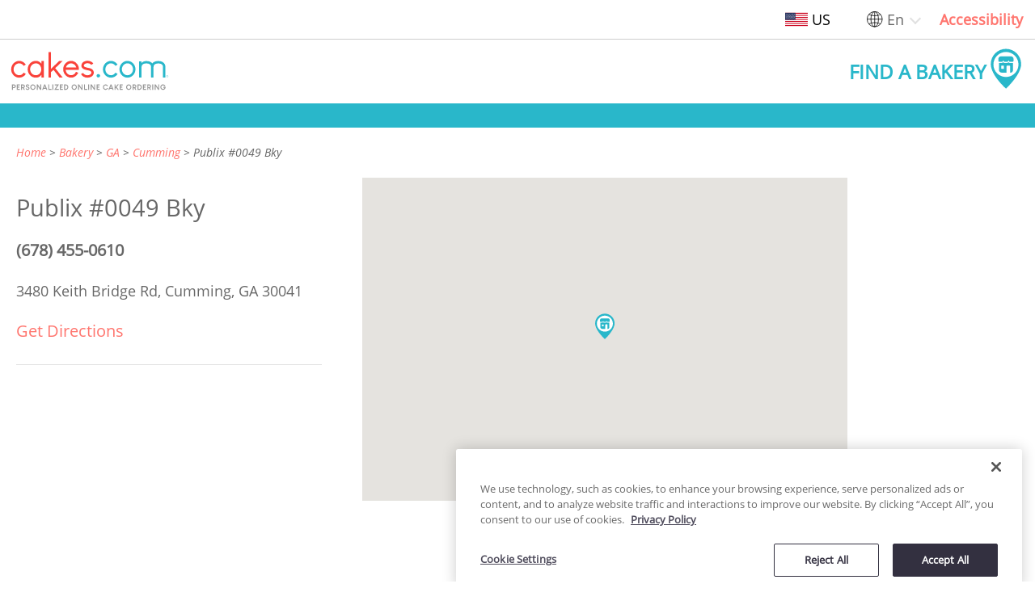

--- FILE ---
content_type: text/html; charset=utf-8
request_url: https://www.cakes.com/us/bakeries/ga/cumming/publix-0049-bky
body_size: 11237
content:
<!DOCTYPE html>
<html lang="en">

<head>
    <meta name="csrf-param" content="authenticity_token" />
<meta name="csrf-token" content="riQqoN3Qp0Hhc2aiGHsumWm6ok+cNsISoi5sdMwPx7xnUcv/8I9zbFVWC/mZwgDguVNnGvrG+TamLKqIHRJy1w==" />
    <meta name="csp-nonce" />
    <meta name="facebook-domain-verification" content="p7fpcb4odpo3nmxdft18gk5w1j5uvd" />
    <title>Publix #0049 Bky | 3480 Keith Bridge Rd, Cumming, GA, 30041 | Cakes.com
    </title>
    <!-- Google Tag Manager -->
<script type="text/javascript">
  var queryAuth = "&gtm_auth=B9P5DuTq-muMZ4Otu42qDw&gtm_preview=env-216&gtm_cookies_win=x"
  if (window.location.host == 'order.cakes.com' || window.location.host == 'www.cakes.com'  || window.location.host == 'privacy.cakes.com') {
    queryAuth = "&gtm_auth=BX8vKgjdAbKsJYlBBZh6CQ&gtm_preview=env-2&gtm_cookies_win=x"
  }

  (function (w, d, s, l, i) {
    w[l] = w[l] || []; w[l].push({
      'gtm.start': new Date().getTime(),
      event: 'gtm.js'
    });
    var f = d.getElementsByTagName(s)[0], j = d.createElement(s), dl = l != 'dataLayer' ? '&l=' + l : '';
    j.async = true;
    j.src = 'https://www.googletagmanager.com/gtm.js?id=' + i + dl + queryAuth;
    f.parentNode.insertBefore(j, f);
  })(window, document, 'script', 'dataLayer', 'GTM-M3DMLH');

  document.addEventListener("DOMContentLoaded", function() {
    var noscript = document.createElement('noscript');
    var iframe = document.createElement('iframe');
    iframe.src = 'https://www.googletagmanager.com/ns.html?id=GTM-M3DMLH' + queryAuth;
    iframe.height = '0';
    iframe.width = '0';
    iframe.style = 'display:none;visibility:hidden';
    noscript.appendChild(iframe);
    document.body.insertBefore(noscript, document.body.firstChild);
  })
</script>
<!-- End Google Tag Manager -->

    <script>
var _rollbarConfig = {
    accessToken: "7e6b37c7339446dab1c56e15e02d95c1",
    captureUncaught: true,
    captureUnhandledRejections: true,
    payload: {
        environment: "production"
    }
};
// Rollbar Snippet
!function(r){var e={};function o(n){if(e[n])return e[n].exports;var t=e[n]={i:n,l:!1,exports:{}};return r[n].call(t.exports,t,t.exports,o),t.l=!0,t.exports}o.m=r,o.c=e,o.d=function(r,e,n){o.o(r,e)||Object.defineProperty(r,e,{enumerable:!0,get:n})},o.r=function(r){"undefined"!=typeof Symbol&&Symbol.toStringTag&&Object.defineProperty(r,Symbol.toStringTag,{value:"Module"}),Object.defineProperty(r,"__esModule",{value:!0})},o.t=function(r,e){if(1&e&&(r=o(r)),8&e)return r;if(4&e&&"object"==typeof r&&r&&r.__esModule)return r;var n=Object.create(null);if(o.r(n),Object.defineProperty(n,"default",{enumerable:!0,value:r}),2&e&&"string"!=typeof r)for(var t in r)o.d(n,t,function(e){return r[e]}.bind(null,t));return n},o.n=function(r){var e=r&&r.__esModule?function(){return r.default}:function(){return r};return o.d(e,"a",e),e},o.o=function(r,e){return Object.prototype.hasOwnProperty.call(r,e)},o.p="",o(o.s=0)}([function(r,e,o){"use strict";var n=o(1),t=o(5);_rollbarConfig=_rollbarConfig||{},_rollbarConfig.rollbarJsUrl=_rollbarConfig.rollbarJsUrl||"https://cdn.rollbar.com/rollbarjs/refs/tags/v2.19.2/rollbar.min.js",_rollbarConfig.async=void 0===_rollbarConfig.async||_rollbarConfig.async;var a=n.setupShim(window,_rollbarConfig),l=t(_rollbarConfig);window.rollbar=n.Rollbar,a.loadFull(window,document,!_rollbarConfig.async,_rollbarConfig,l)},function(r,e,o){"use strict";var n=o(2),t=o(3);function a(r){return function(){try{return r.apply(this,arguments)}catch(r){try{console.error("[Rollbar]: Internal error",r)}catch(r){}}}}var l=0;function i(r,e){this.options=r,this._rollbarOldOnError=null;var o=l++;this.shimId=function(){return o},"undefined"!=typeof window&&window._rollbarShims&&(window._rollbarShims[o]={handler:e,messages:[]})}var s=o(4),d=function(r,e){return new i(r,e)},c=function(r){return new s(d,r)};function u(r){return a((function(){var e=this,o=Array.prototype.slice.call(arguments,0),n={shim:e,method:r,args:o,ts:new Date};window._rollbarShims[this.shimId()].messages.push(n)}))}i.prototype.loadFull=function(r,e,o,n,t){var l=!1,i=e.createElement("script"),s=e.getElementsByTagName("script")[0],d=s.parentNode;i.crossOrigin="",i.src=n.rollbarJsUrl,o||(i.async=!0),i.onload=i.onreadystatechange=a((function(){if(!(l||this.readyState&&"loaded"!==this.readyState&&"complete"!==this.readyState)){i.onload=i.onreadystatechange=null;try{d.removeChild(i)}catch(r){}l=!0,function(){var e;if(void 0===r._rollbarDidLoad){e=new Error("rollbar.js did not load");for(var o,n,a,l,i=0;o=r._rollbarShims[i++];)for(o=o.messages||[];n=o.shift();)for(a=n.args||[],i=0;i<a.length;++i)if("function"==typeof(l=a[i])){l(e);break}}"function"==typeof t&&t(e)}()}})),d.insertBefore(i,s)},i.prototype.wrap=function(r,e,o){try{var n;if(n="function"==typeof e?e:function(){return e||{}},"function"!=typeof r)return r;if(r._isWrap)return r;if(!r._rollbar_wrapped&&(r._rollbar_wrapped=function(){o&&"function"==typeof o&&o.apply(this,arguments);try{return r.apply(this,arguments)}catch(o){var e=o;throw e&&("string"==typeof e&&(e=new String(e)),e._rollbarContext=n()||{},e._rollbarContext._wrappedSource=r.toString(),window._rollbarWrappedError=e),e}},r._rollbar_wrapped._isWrap=!0,r.hasOwnProperty))for(var t in r)r.hasOwnProperty(t)&&(r._rollbar_wrapped[t]=r[t]);return r._rollbar_wrapped}catch(e){return r}};for(var p="log,debug,info,warn,warning,error,critical,global,configure,handleUncaughtException,handleAnonymousErrors,handleUnhandledRejection,captureEvent,captureDomContentLoaded,captureLoad".split(","),f=0;f<p.length;++f)i.prototype[p[f]]=u(p[f]);r.exports={setupShim:function(r,e){if(r){var o=e.globalAlias||"Rollbar";if("object"==typeof r[o])return r[o];r._rollbarShims={},r._rollbarWrappedError=null;var l=new c(e);return a((function(){e.captureUncaught&&(l._rollbarOldOnError=r.onerror,n.captureUncaughtExceptions(r,l,!0),e.wrapGlobalEventHandlers&&t(r,l,!0)),e.captureUnhandledRejections&&n.captureUnhandledRejections(r,l,!0);var a=e.autoInstrument;return!1!==e.enabled&&(void 0===a||!0===a||"object"==typeof a&&a.network)&&r.addEventListener&&(r.addEventListener("load",l.captureLoad.bind(l)),r.addEventListener("DOMContentLoaded",l.captureDomContentLoaded.bind(l))),r[o]=l,l}))()}},Rollbar:c}},function(r,e,o){"use strict";function n(r,e,o,n){r._rollbarWrappedError&&(n[4]||(n[4]=r._rollbarWrappedError),n[5]||(n[5]=r._rollbarWrappedError._rollbarContext),r._rollbarWrappedError=null);var t=e.handleUncaughtException.apply(e,n);o&&o.apply(r,n),"anonymous"===t&&(e.anonymousErrorsPending+=1)}r.exports={captureUncaughtExceptions:function(r,e,o){if(r){var t;if("function"==typeof e._rollbarOldOnError)t=e._rollbarOldOnError;else if(r.onerror){for(t=r.onerror;t._rollbarOldOnError;)t=t._rollbarOldOnError;e._rollbarOldOnError=t}e.handleAnonymousErrors();var a=function(){var o=Array.prototype.slice.call(arguments,0);n(r,e,t,o)};o&&(a._rollbarOldOnError=t),r.onerror=a}},captureUnhandledRejections:function(r,e,o){if(r){"function"==typeof r._rollbarURH&&r._rollbarURH.belongsToShim&&r.removeEventListener("unhandledrejection",r._rollbarURH);var n=function(r){var o,n,t;try{o=r.reason}catch(r){o=void 0}try{n=r.promise}catch(r){n="[unhandledrejection] error getting `promise` from event"}try{t=r.detail,!o&&t&&(o=t.reason,n=t.promise)}catch(r){}o||(o="[unhandledrejection] error getting `reason` from event"),e&&e.handleUnhandledRejection&&e.handleUnhandledRejection(o,n)};n.belongsToShim=o,r._rollbarURH=n,r.addEventListener("unhandledrejection",n)}}}},function(r,e,o){"use strict";function n(r,e,o){if(e.hasOwnProperty&&e.hasOwnProperty("addEventListener")){for(var n=e.addEventListener;n._rollbarOldAdd&&n.belongsToShim;)n=n._rollbarOldAdd;var t=function(e,o,t){n.call(this,e,r.wrap(o),t)};t._rollbarOldAdd=n,t.belongsToShim=o,e.addEventListener=t;for(var a=e.removeEventListener;a._rollbarOldRemove&&a.belongsToShim;)a=a._rollbarOldRemove;var l=function(r,e,o){a.call(this,r,e&&e._rollbar_wrapped||e,o)};l._rollbarOldRemove=a,l.belongsToShim=o,e.removeEventListener=l}}r.exports=function(r,e,o){if(r){var t,a,l="EventTarget,Window,Node,ApplicationCache,AudioTrackList,ChannelMergerNode,CryptoOperation,EventSource,FileReader,HTMLUnknownElement,IDBDatabase,IDBRequest,IDBTransaction,KeyOperation,MediaController,MessagePort,ModalWindow,Notification,SVGElementInstance,Screen,TextTrack,TextTrackCue,TextTrackList,WebSocket,WebSocketWorker,Worker,XMLHttpRequest,XMLHttpRequestEventTarget,XMLHttpRequestUpload".split(",");for(t=0;t<l.length;++t)r[a=l[t]]&&r[a].prototype&&n(e,r[a].prototype,o)}}},function(r,e,o){"use strict";function n(r,e){this.impl=r(e,this),this.options=e,function(r){for(var e=function(r){return function(){var e=Array.prototype.slice.call(arguments,0);if(this.impl[r])return this.impl[r].apply(this.impl,e)}},o="log,debug,info,warn,warning,error,critical,global,configure,handleUncaughtException,handleAnonymousErrors,handleUnhandledRejection,_createItem,wrap,loadFull,shimId,captureEvent,captureDomContentLoaded,captureLoad".split(","),n=0;n<o.length;n++)r[o[n]]=e(o[n])}(n.prototype)}n.prototype._swapAndProcessMessages=function(r,e){var o,n,t;for(this.impl=r(this.options);o=e.shift();)n=o.method,t=o.args,this[n]&&"function"==typeof this[n]&&("captureDomContentLoaded"===n||"captureLoad"===n?this[n].apply(this,[t[0],o.ts]):this[n].apply(this,t));return this},r.exports=n},function(r,e,o){"use strict";r.exports=function(r){return function(e){if(!e&&!window._rollbarInitialized){for(var o,n,t=(r=r||{}).globalAlias||"Rollbar",a=window.rollbar,l=function(r){return new a(r)},i=0;o=window._rollbarShims[i++];)n||(n=o.handler),o.handler._swapAndProcessMessages(l,o.messages);window[t]=n,window._rollbarInitialized=!0}}}}]);
// End Rollbar Snippet
</script>
    <link rel="stylesheet" media="all" href="/assets/application-cecd040ce5387da20952121c084081635255b090274c03284bb3cda7353b9d75.css" data-turbolinks-track="reload" />
    <script src="/assets/application-d4e22fd8782501c74d1de11225fe83e573a898560ad18e30d453f74c6e9d2d8d.js" data-turbolinks-track="reload"></script>
      <meta name="turbolinks-visit-control" content="reload">

    <meta name="viewport" content="width=device-width,initial-scale=1.0">
    <meta name="description"
        content="Visit Publix #0049 Bky in Cumming, GA. Find the perfect cake to celebrate any event, occasion or birthday">
    <script type="application/ld+json">{"@context":"https://schema.org","@type":"BreadcrumbList","itemListElement":[{"@type":"ListItem","position":1,"name":"Home","item":"https://www.cakes.com/us"},{"@type":"ListItem","position":2,"name":"Bakery","item":"https://www.cakes.com/us/bakeries"},{"@type":"ListItem","position":3,"name":"GA","item":"https://www.cakes.com/us/bakeries/ga"},{"@type":"ListItem","position":4,"name":"Cumming","item":"https://www.cakes.com/us/bakeries/ga/cumming"},{"@type":"ListItem","position":5,"name":"Publix #0049 Bky","item":"https://www.cakes.com/us/bakeries/ga/cumming/publix-0049-bky"}]}</script>
    <link href="https://www.cakes.com/us/bakeries/ga/cumming/publix-0049-bky" rel="canonical" />
    
    
<!-- BEGIN: Session sharing -->
<div id="locationData" data-internalUser="false" data-ipLocation="location data unavailable|location data unavailable|location data unavailable"></div>
<script>
  init();

  function uuidv4() {
    return ([1e7] + -1e3 + -4e3 + -8e3 + -1e11).replace(/[018]/g, c =>
      (c ^ crypto.getRandomValues(new Uint8Array(1))[0] & 15 >> c / 4).toString(16),
    );
  }

  function init() {
    if (window.parent.length > 0) {
      var uuid = localStorage.getItem('uuid');
      if (uuid === null) {
        localStorage.setItem('uuid', uuidv4());
        uuid = localStorage.getItem('uuid');
      }
      var sessionId = sessionStorage.getItem('sessionId');
      if (sessionId === null) {
        sessionStorage.setItem('sessionId', uuidv4());
        sessionId = sessionStorage.getItem('sessionId');
      }
      var locationData = document.getElementById("locationData").dataset;
      window.parent.postMessage({
        uuid: uuid,
        sessionId: sessionId,
        ipLocation: {
          location: locationData.iplocation,
          internalIP: locationData.internaluser
        }
      }, '*');
    }
  }
</script>
<!-- END: Session sharing -->

<div id="matomo" data-bakery="{&quot;id&quot;:34997,&quot;customer_id&quot;:33960,&quot;show_listing&quot;:true,&quot;legacy&quot;:false,&quot;name&quot;:&quot;Publix #0049 Bky&quot;,&quot;slug&quot;:&quot;publix-0049-bky&quot;,&quot;street&quot;:&quot;3480 Keith Bridge Rd&quot;,&quot;city&quot;:&quot;Cumming&quot;,&quot;state&quot;:&quot;GA&quot;,&quot;postal_code&quot;:&quot;30041&quot;,&quot;country_code&quot;:&quot;US&quot;,&quot;lat&quot;:&quot;34.2581577&quot;,&quot;lng&quot;:&quot;-84.0710819&quot;,&quot;phone&quot;:&quot;(678) 455-0610&quot;,&quot;store_details&quot;:{},&quot;ordering&quot;:false,&quot;photocake&quot;:false,&quot;curbside&quot;:false,&quot;delivery&quot;:false,&quot;created_at&quot;:&quot;2022-06-23T13:52:51.571Z&quot;,&quot;updated_at&quot;:&quot;2022-06-23T13:52:51.571Z&quot;,&quot;google_place_id&quot;:&quot;ChIJFelO7zyP9YgRLqJZ6SVTl_A&quot;,&quot;google_place_details&quot;:{&quot;name&quot;:&quot;3480 Keith Bridge Rd&quot;,&quot;types&quot;:[&quot;premise&quot;],&quot;formatted_address&quot;:&quot;3480 Keith Bridge Rd, Cumming, GA 30041, USA&quot;},&quot;last_geocoded_at&quot;:&quot;2022-06-23T13:52:51.425Z&quot;}" data-name="Publix #0049 Bky" data-number="33960" data-customer-address="3480 Keith Bridge Rd Cumming GA 30041" data-loggedIn="false" data-sessionId="c2f2b5c6d0c659ccd2197d899bea667c" data-internalUser="false" data-country="location data unavailable" data-region="us" data-city="Cumming" data-ipLocation="location data unavailable|location data unavailable|location data unavailable" data-user="consumer - no role assigned" data-language="en" data-path="/us/bakeries/ga/cumming/publix-0049-bky" data-managed="false" data-ordering="false" data-group="{&quot;id&quot;:700601,&quot;name&quot;:&quot;PUBLIX BAKERY-DIRECT-ATLANTA&quot;,&quot;master_group_id&quot;:900021,&quot;created_at&quot;:&quot;2020-08-06T16:26:29.947Z&quot;,&quot;updated_at&quot;:&quot;2020-08-06T16:26:29.947Z&quot;}" data-master-group="{&quot;id&quot;:900021,&quot;name&quot;:&quot;PUBLIX BAKERY&quot;,&quot;created_at&quot;:&quot;2020-08-06T16:26:26.179Z&quot;,&quot;updated_at&quot;:&quot;2020-08-06T16:26:26.179Z&quot;}"></div>
<!-- BEGIN: Matomo Tag Manager -->
<script type="text/javascript">
  window._mtm = window._mtm || [];
  window.dataLayer = window.dataLayer || [];

  var matomo = document.getElementById('matomo').dataset;
  // Matomo Containers
  // LOWER_ENV - default environment
  container = "https://tms.decopactech.com/js/container_XzDEI94i_lowerenv_690f66573563fcaae51f3970.js";
  systemEnvironment = 'LOWER_ENV';
  // PROD
  if (window.location.host == 'order.cakes.com' || window.location.host == 'www.cakes.com') { // FIXME: Production domain should be defined later
    var container = "https://tms.decopactech.com/js/container_XzDEI94i.js";
    var systemEnvironment = 'PROD';
  }

  // Convert group, master group to JSON to get data

  let modes = (matomo.ordering == 'true') ? 'ordering' : (matomo.managed == 'true') ? 'unmanaged' : 'catalog'
  let group = (matomo.group != 'bakery not selected') ? JSON.parse(matomo.group) : matomo.group
  let masterGroup = (matomo.masterGroup != 'bakery not selected') ? JSON.parse(matomo.masterGroup) : matomo.masterGroup

  // Check if uuid exists in localStorage and set a new one if none exists
  uuid = localStorage.getItem('uuid');
  if (uuid === null) {
    localStorage.setItem('uuid', uuidv4());
    uuid = localStorage.getItem('uuid');
  }

  // Check if a fake sessionId exists in sessionStorage and set a new one if none exists
  let sessionId = sessionStorage.getItem('sessionId');
  if (sessionId === null) {
    sessionStorage.setItem('sessionId', uuidv4());
    sessionId = sessionStorage.getItem('sessionId');
  }

  var _dpTrack = {
    page: function (sysEnv) {
      let obj = {
        'mtm.startTime': (new Date().getTime()),
        'event': 'mtm.Start',
        'app': {
          'systemEnvironment': sysEnv,
          'type': 'web',
          'name': 'cakes.com',
          'subname': 'consumer'
        },
        'page': {
          'pageInfo': {
            'pageTitle': document.title,
            'destinationURL': window.location.href,
            'language': matomo.language, // language page is set to
            'template': '', // name of template type
            'region': matomo.region
          }
        },
        'user': {
          'loginState': matomo.loggedin,
          'role': matomo.user,
          'type': matomo.internaluser == 'true' ? 'internal decopac user' : 'consumer',
          'anonymousId': uuid,
          'sessionId': sessionId,
        },
        'webClient': {
          'ipLocation': matomo.iplocation,
          'internalIP': matomo.internaluser == 'true' ? 't' : 'f'
        },
        'ecommerce': {
          'action': {
            'number': matomo.number == 'bakery not selected' ? null : matomo.number,
            'store': matomo.name,
            'address': matomo.customerAddress,
            'tier':  matomo.bakery == 'bakery not selected' ? null : (matomo.ordering == 'true' && matomo.managed == 'true') ? 'marketplace: growth or professional' : 'growth',
            'mode': (!!matomo.ordering) ? modes : null,
            'testAccount': 'false',
            'masterGroupName': (typeof masterGroup == 'object') ? masterGroup.name : null,
            'masterGroup': (typeof masterGroup == 'object') ? masterGroup.id : null,
            'group': (typeof group == 'object') ? group.id : null,
            'groupName': (typeof group == 'object') ? group.name : null,
            'division': (typeof group == 'object') ? group.id + '|division info not available in newarc' : null,
            'divisionName': (typeof group == 'object') ? group.id + '|division info not available in newarc' : null,
            'groupType': null,
            'groupLevel': '',
            'organization': 'FUTURE STATE'
          }
        }
      }
      _mtm.push(obj); // send to Matomo Data Layer
      dataLayer.push(obj); // send to Google Data Layer
    },
    event: function (category, action, dataContentPiece, dataContentName, eventDetails, feature, language, region) {
      let obj = {
        "page": {
          "pageInfo": {
            "siteSection": dataContentName,
            "feature": feature,
            "language": language === '' ? matomo.language: language,
            "region": region === '' ? matomo.region: region,
          }
        },
        'event': 'async',
        'eventInfo': {
          'category': category,
          'action': action,
          'details': eventDetails,
          'value': 1,
          'elementDetails': dataContentPiece
        }
      }
      _mtm.push(obj); // send to Matomo Data Layer
      dataLayer.push(obj); // send to Google Data Layer
    },
    virtualpageview: function (vpvTitle, vpvURL) {
      let obj = {
        'event': 'pageview',
        'page': {
          'pageInfo': {
            'pageTitle': vpvTitle,
            'destinationURL': vpvURL
          }
        }
      }
      _mtm.push(obj); // send to Matomo Data Layer
      dataLayer.push(obj); // send to Google Data Layer
    }
  };
  if (Array.isArray(_mtm) && !_mtm.length) {
    _dpTrack.page(systemEnvironment);

    var d = document,
      g = d.createElement('script'),
      s = d.getElementsByTagName('script')[0];
    g.type = 'text/javascript';
    g.async = true;
    g.src = container;
    s.parentNode.insertBefore(g, s);
  } else {
    _dpTrack.virtualpageview(document.title, window.location.href);
  }
</script>
<!-- END: Matomo Tag Manager -->
<!-- Start Pinterest Integration -->
<script type="text/javascript">
  (function(d){
    var f = d.getElementsByTagName('SCRIPT')[0], p = d.createElement('SCRIPT');
    p.type = 'text/javascript';
    p.async = true;
    p.src = 'https://assets.pinterest.com/js/pinit.js';
    f.parentNode.insertBefore(p, f);
  }(document));
</script>
<!-- End Pinterest Integration -->

</head>

<body class="catalog" >
    <a class="skip-main" href="#main-content">Skip to main content</a>
    <div class="contrast-popup">
    <div id="accessibility-popup">
        <button id="close-accessibility" aria-label="Close Modal">x</button>
        <div id="accessibility-section">
            <p class="color-blind-mode-title">Increase Contrast</p>
            <div class="contrast-toggle">
                <input type="checkbox" name="color-blind-mode-toggle" id="color-blind-mode-toggle" value="true" tabindex="0" aria-label="Toggle for high contrast mode" class="contrast-checkbox" />
                <label class="contrast-label" for="color-blind-mode-toggle" aria-hidden="true">&nbsp;</label>
            </div>
        </div>
        <p id="accessibility-message">Improve readability by darkening colors.</p>
    </div>
</div>

    <div class="desktop-accessability-wrapper is-desktop">
  <div class="access-ability-menu">
    <div class="region-indicator modal-trigger" data-modal="country-modal" data-content-name="header"
      data-content-piece="region toggle" tabindex="0"
      onclick="_dpTrack.event('content', 'clicked', 'button', 'header', 'select a country', 'globalization', '', '')"
      onkeyup="_dpTrack.event('content', 'clicked', 'button', 'header', 'select a country', 'globalization', '', '')">
      <img src="https://newarcstorage.blob.core.windows.net/imgix/ui/us-flag.svg?auto=compress" class="region-img"
        title="United States" alt="United States Region" />
      <span class="region-name">US</span>
    </div>
    <div class="language-options custom-dropdown-wrapper">
  <img class="globe" src="https://newarcstorage.blob.core.windows.net/imgix/ui/globe.svg?auto=compress" alt="Globe icon" />
  <select name="locale" id="language-select-header" class="language-select" aria-label="Change language" data-position="header" data-content-name="header" data-content-piece="change language dropdown" autocomplete="off"><option selected="selected" value="en">En</option>
<option value="es">Es</option>
<option value="fr">Fr</option></select>
</div>
    <div class="color-blind-btn" role="link" data-content-name="header" data-content-piece="contrast toggle" aria-label="Open accessibility popup modal">Accessibility</div>
  </div>
</div>

    <div id="fixed-header">
        <div class="header-content">
  <div class="header-item">
    <a class="header-logo" role="button" data-turbolinks="false" href="/us">
      <img alt="cakes.com personalized cake ordering logo" 
          src="https://newarcstorage.blob.core.windows.net/imgix/ui/cakes-logo-2020-tagline.svg?auto=compress"
          class="logo-desktop" data-content-name="header" data-content-piece="home link" id="header_logo_desktop" />
      <img alt="cakes.com personalized cake ordering" 
          src="https://newarcstorage.blob.core.windows.net/imgix/ui/cakes-logo-2020.svg?auto=compress"
          class="logo-mobile" data-content-name="header" data-content-piece="home link" id="header_logo_mobile"  />
</a>  </div>
  <div class="header-item header-end">
    <a class="find-a-bakery-link" aria-label="Find a bakery" role="button" data-content-piece="bakery search"  data-content-name="header" onclick="_dpTrack.event(&quot;ctas&quot;, &quot;clicked&quot;, &quot;image&quot;, &quot;header&quot;, &quot;find a bakery&quot;, &quot;home landing page&quot;, &quot;&quot;, &quot;&quot;);" href="/us/bakeries/find">
    <span class="find-a-bakery-label">Find a Bakery</span>
    <div class="find-a-bakery-logo">
      <svg height="32" width="32" fill="#29B7CA" version="1.1" xmlns="http://www.w3.org/2000/svg" xmlns:xlink="http://www.w3.org/1999/xlink" x="0px" y="0px"
      viewBox="0 0 612 792" style="enable-background:new 0 0 612 792;" xml:space="preserve">
        <g>
          <path class="st1" d="M604.7,305.3C604.7,141,471.6,7.9,307.3,7.9S10,141,10,305.3c0,220.4,297.4,482.3,297.4,482.3
            S604.7,516.5,604.7,305.3z M307.3,559.4c-135.5,0-245.3-109.8-245.3-245.3c0-135.5,109.8-245.3,245.3-245.3
            s245.3,109.8,245.3,245.3C552.6,449.6,442.8,559.4,307.3,559.4z"/>
          <path class="st1" d="M318.7,348.7c-0.3-6,4.3-11.2,10.3-11.5c0.1,0,0.1,0,0.2,0h49.6c6.1,0.2,10.8,5.4,10.6,11.5c0,0,0,0,0,0v125.3
            h10.9c29.2-0.2,45.1-24,44.9-53.1c0-0.1,0-0.2,0-0.3V283.9c-9.9,1.5-16,1.6-36.4,1.6c-20.4,0-37.9,0-46.6-10.9
            c-2.2-1.6-4.1-3.5-5.7-5.7c-1.7,2.1-3.6,4.1-5.8,5.7c-8.7,10.9-26.3,10.9-46.6,10.9c-20.3,0-38.1,0-46.7-10.9
            c-2.1-1.7-4-3.6-5.7-5.7c-1.7,2.1-3.6,4-5.7,5.7c-8.7,10.9-26.3,10.9-46.7,10.9c-10,0.4-20-0.2-29.9-1.6v136.6
            c-0.1,29.1,23.4,52.8,52.5,53h96.7V348.7z M263.6,398.8c0,0-0.1,0-0.1,0h-43.1c-2.1,0-3.8-1.7-3.8-3.8v-52.8
            c-0.1-2.1,1.6-3.9,3.7-3.9c0,0,0.1,0,0.1,0h43.1c2.2,0,3.9,1.8,3.9,3.9V395C267.5,397.1,265.7,398.8,263.6,398.8z"/>
          <path class="st1" d="M158.9,206.2v31.7c0,16.5,6.7,21.2,17.5,23.3c8.8,1.4,17.8,1.9,26.8,1.6h2.1c11.1,0.8,22.3-0.4,33-3.5
            c5.4-2.3,10.9-6.7,10.9-21.5h12.7c0,14.5,5.6,19.1,11,21.5c10.7,3.1,21.9,4.3,33,3.5h2.3c11.1,0.8,22.3-0.4,33-3.5
            c5.4-2.3,10.9-6.7,10.9-21.5h12.7c0,14.5,5.6,19.1,11,21.5c10.9,3.1,22.2,4.3,33.5,3.5h1.3c11.6,1,23.2-0.2,34.3-3.5
            c5.4-2.3,10.9-6.7,10.9-21.5l-0.1-31.7c1.4-26.7-18.9-49.5-45.2-50.9H204.1C177.8,156.8,157.6,179.5,158.9,206.2z"/>
        </g>
      </svg>
    </div>
</a>  </div>
</div>

        <div id="nav-bakery"></div>
    </div>
    <main id="main-content"
        class="catalog-content"
        tabindex="-1">
        
  
  

<div id="bakery-data" data="{&quot;markerIcon&quot;:&quot;https://newarcstorage.blob.core.windows.net/imgix/ui/map-pin-small-svg.svg?auto=compress&quot;,&quot;listing&quot;:{&quot;name&quot;:&quot;Publix #0049 Bky&quot;,&quot;lat&quot;:&quot;34.2581577&quot;,&quot;lng&quot;:&quot;-84.0710819&quot;,&quot;street&quot;:&quot;3480 Keith Bridge Rd&quot;,&quot;city&quot;:&quot;Cumming&quot;,&quot;state&quot;:&quot;GA&quot;,&quot;postal_code&quot;:&quot;30041&quot;}}">
</div><div id='bakery-landing'>
  <div class="bakery-breadcrumb">
    <!-- Replace _breadcrumbs with this once loaf issue is resolved -->
<nav aria-label="breadcrumb">
  <ol class='breadcrumbs' data-content-name="directory listing page" data-content-piece="breadcrumb link">
      <li >
          <a role="link" data-turbolinks="false" href="/us">Home</a>
        
      </li>
      <li >
          <a role="link" data-turbolinks="false" href="/us/bakeries">Bakery</a>
        
      </li>
      <li >
          <a role="link" data-turbolinks="false" href="/us/bakeries/ga">GA</a>
        
      </li>
      <li >
          <a role="link" data-turbolinks="false" href="/us/bakeries/ga/cumming">Cumming</a>
        
      </li>
      <li  class=current>
          Publix #0049 Bky
        
      </li>
  </ol>
</nav>
  </div>

  <div class="bakery-twoColContent">
    <div class="bakery-left-col">
      <ul class="bakery-info">
        <li>
          <h1 class="bakery-name" data-content-name="directory listing main content" data-content-piece="bakery name header">
            Publix #0049 Bky
          </h1>
        </li>
          <li>
            <a class="phone-link" href="tel:(678) 455-0610" data-content-name="directory listing main content"
              data-content-piece="phone number" aria-label="Phone Number: (678) 455-0610" >
              (678) 455-0610
            </a>
          </li>
        <li>
          <div class="bakery-address">
            <div class="text" data-content-name="directory listing main content" data-content-piece="bakery address">
              3480 Keith Bridge Rd&#44;&nbsp;<br
              class="mobile-break">Cumming&#44;&nbsp;GA&nbsp;30041
            </div>
            <div class="address-direction">

            </div>
          </div>
        </li>
        <li>
          <a href="https://maps.google.com/maps?saddr=&amp;daddr=3480 KEITH BRIDGE RD CUMMING GA 30041"
             target="_blank" data-content-name="directory listing main content" data-content-piece="direction on google" class="bakery-get-direction">Get Directions</a>
        </li>
        <li>
        </li>
      </ul>
      <div class="diviner"></div>
    </div>
    <div class="bakery-right-col">
      <div id='map' class="map" data-content-name="directory listing information" data-content-piece="google map"></div>

    </div>
  </div>
</div>
<script src="https://maps.googleapis.com/maps/api/js?key=AIzaSyBW6IvPeB-Is05cXvhvx4yMW6up_ZM_7KA&amp;libraries=places" data-turbolinks-eval="false"></script>
<script src="/assets/bakeries/bakery-landing-0a8f4553c9321b119e7366a7c6400d0b0b3055728f40fc58dca343475b6c4f49.js" data-turbolinks-track="reload"></script>

    </main>
    <div class="modal" id="country-modal">
  <div class="modal-focusCtrl" tabindex="0"></div>
  <div class="modal-content" role="dialog" aria-modal="true">
    <div class="modal-content-hd">
      <div class="modal-content-title"></div>
      <button class="modal-content-hd-close-btn close-modal" aria-label="Close Modal">
        <svg id="cross" viewBox="0 0 14 14">
          <path d="M14 1.4L12.6 0 7 5.6 1.4 0 0 1.4 5.6 7 0 12.6 1.4 14 7 8.4l5.6 5.6 1.4-1.4L8.4 7z">
          </path>
        </svg>
      </button>
    </div>
    <div class="modal-content-bd">
      <div class="modal-row current-location">
        <img class="img-flag" title="Language" src="https://newarcstorage.blob.core.windows.net/imgix/ui/us-flag.svg?auto=compress"
          alt="us Region" data-content-name="main content"
          data-content-piece="find a bakery image" />
        <p>Current location: United States</p>
      </div>
      <div class="modal-row">
        <h2 class="select-title">Select your country or region.</h2>
      </div>
      <div class="modal-row">
        <ul class="region-list">
          <li class="region-list-item">
            <a onclick="_dpTrack.event(&#39;content&#39;, &#39;selected&#39;, &#39;button&#39;, &#39;modal window&#39;, &#39;canada&#39;,&#39;globalization&#39;, &#39;&#39;, &#39;ca&#39;);" href="/us/switch?switch_to=ca">
              <img src="https://newarcstorage.blob.core.windows.net/imgix/ui/ca-flag.svg?auto=compress" class="img-flag" title="Language" alt="Canada Region"/>
              <span class="region-name">Canada</span>
</a>          </li>
          <li class="region-list-item">
            <a onclick="_dpTrack.event(&#39;content&#39;, &#39;selected&#39;, &#39;button&#39;, &#39;modal window&#39;, &#39;united kingdom&#39;,&#39;globalization&#39;, &#39;&#39;, &#39;gb&#39;);" href="/us/switch?switch_to=gb">
              <img src="https://newarcstorage.blob.core.windows.net/imgix/ui/gb-flag.svg?auto=compress" class="img-flag" title="Language" alt="United Kingdom Region"/>
              <span class="region-name">United Kingdom</span>
</a>          </li>
          <li class="region-list-item">
            <a onclick="_dpTrack.event(&#39;content&#39;, &#39;selected&#39;, &#39;button&#39;, &#39;modal window&#39;, &#39;united states&#39;,&#39;globalization&#39;, &#39;&#39;, &#39;us&#39;);" href="/us/switch?switch_to=us">
              <img src="https://newarcstorage.blob.core.windows.net/imgix/ui/us-flag.svg?auto=compress" class="img-flag" title="Language" alt="United States Region"/>
              <span class="region-name">United States</span>
</a>          </li>
        </ul>
      </div>
    </div>
  </div>
  <div tabindex="0" class="modal-focusCtrl"></div>
</div>
<div class="cakes-footer" data-content-name="footer" data-content-piece="content">
  <ul class="footer-links">
    <li>
      <p>Information</p>
    </li>
    <li>
      <a aria-label="Go to About Us page New Window" onclick="_dpTrack.event(&#39;navigation&#39;, &#39;clicked&#39;, &#39;text-link&#39;, &#39;footer navigation&#39;, &#39;about link&#39;, &#39;&#39;, &#39;&#39; ,&#39;&#39;)" role="link" data-content-name="footer navigation" data-content-piece="about link" data-turbolinks="false" href="/us/about">About Us</a>
    </li>
    <li>
      <a aria-label="Go to Cake Inspiration Gallery page New Window" onclick="_dpTrack.event(&#39;navigation&#39;, &#39;clicked&#39;, &#39;text-link&#39;, &#39;footer navigation&#39;, &#39;cake inspiration gallery&#39;, &#39;&#39;, &#39;&#39; ,&#39;&#39;)" role="link" data-content-name="footer navigation" data-content-piece="gallery link" data-turbolinks="false" href="/us/gallery">Cake Inspiration Gallery</a>
    </li>
    <li>
      <a aria-label="Go to Find a Bakery in Your Location page New Window" onclick="_dpTrack.event(&#39;navigation&#39;, &#39;clicked&#39;, &#39;text-link&#39;, &#39;footer navigation&#39;, &#39;bakery in your location link&#39;, &#39;&#39;, &#39;&#39; ,&#39;&#39;)" role="link" data-content-name="footer navigation" data-content-piece="bakery in your location link" data-turbolinks="false" href="/us/bakeries">Find a Bakery in Your Location</a>
    </li>
    <li>
      <a aria-label="Go to Customer Support/FAQs page New Window" onclick="_dpTrack.event(&#39;navigation&#39;, &#39;clicked&#39;, &#39;text-link&#39;, &#39;footer navigation&#39;, &#39;customer support/faqs link&#39;, &#39;&#39;, &#39;&#39; ,&#39;&#39;)" role="link" data-content-name="footer navigation" data-content-piece="customer support/FAQs link" data-turbolinks="false" href="/us/customer-support">Customer Support/FAQs</a>
    </li>
    <li>
      <a aria-label="Go to Privacy Policy page New Window" target="_blank" onclick="_dpTrack.event(&#39;navigation&#39;, &#39;clicked&#39;, &#39;text-link&#39;, &#39;footer navigation&#39;, &#39;privacy policy link&#39;, &#39;&#39;, &#39;&#39; ,&#39;&#39;)" role="link" data-content-name="footer navigation" data-content-piece="privacy policy link" href="https://privacy.cakes.com/privacy-policy?locale=&amp;region=">Privacy Policy</a>
    </li>
    <li>
      <a aria-label="Go to Terms of Use page New Window" target="_blank" onclick="_dpTrack.event(&#39;navigation&#39;, &#39;clicked&#39;, &#39;text-link&#39;, &#39;footer navigation&#39;, &#39;terms and conditions link&#39;, &#39;&#39;, &#39;&#39; ,&#39;&#39;)" role="link" data-content-name="footer navigation" data-content-piece="terms of use link" href="https://privacy.cakes.com/terms-of-use?locale=">Terms of Use</a>
    </li>
    <li>
      <a aria-label="Go to Do Not Sell or Share My Personal Information page New Window" target="_blank" onclick="_dpTrack.event(&#39;navigation&#39;, &#39;clicked&#39;, &#39;text-link&#39;, &#39;footer navigation&#39;, &#39;do not sell my information link&#39;, &#39;&#39;, &#39;&#39; ,&#39;&#39;)" role="link" data-content-name="footer navigation" data-content-piece="do not sell my information link" href="https://privacy.cakes.com/california-privacy?locale=">Do Not Sell or Share My Personal Information</a>
    </li>
    <li>
      <a aria-label="Go to My Health My Data Privacy Information page New Window" target="_blank" onclick="_dpTrack.event(&#39;navigation&#39;, &#39;clicked&#39;, &#39;text-link&#39;, &#39;footer navigation&#39;, &#39;privacy policy link&#39;, &#39;&#39;, &#39;&#39; ,&#39;&#39;)" role="link" data-content-name="footer navigation" data-content-piece="data privacy policy link" href="https://privacy.cakes.com/washington-privacy?locale=">My Health My Data Privacy</a>
    </li>
    <li>
      <a class="ot-sdk-show-settings" aria-label="Link to Cookie Settings" onclick="_dpTrack.event(&#39;navigation&#39;, &#39;clicked&#39;, &#39;text-link&#39;, &#39;footer navigation&#39;, &#39;cookie link&#39;, &#39;&#39;, &#39;&#39; ,&#39;&#39;)" role="link" data-content-name="footer navigation" data-content-piece="cookie link" href="#">Cookie Settings</a>
    </li>
    <li>
      <a aria-label="Go to Accessibility page New Window" onclick="_dpTrack.event(&#39;navigation&#39;, &#39;clicked&#39;, &#39;text-link&#39;, &#39;footer navigation&#39;, &#39;accessibility link&#39;, &#39;&#39;, &#39;&#39; ,&#39;&#39;)" role="link" data-content-name="footer navigation" data-content-piece="accessibility link" data-turbolinks="false" href="/us/accessibility">Accessibility</a>
    </li>
  </ul>
  <div class="footer-links">
    <span class="footer-logo">
      <a onclick="_dpTrack.event(&#39;navigation&#39;, &#39;clicked&#39;, &#39;image-link&#39;, &#39;footer navigation&#39;, &#39;logo to homepage&#39;, &#39;&#39;, &#39;&#39; ,&#39;&#39;)" data-content-name="footer navigation" data-content-piece="home link" data-turbolinks="false" href="/us">
      <img src="https://newarcstorage.blob.core.windows.net/imgix/ui/cakes-logo-2020.svg?auto=compress"
        alt="cakes.com personalized cake ordering logo in footer"
        class="logo" id="footer_logo"/>
</a>    </span>
    <div class="locale-options">
      <div class="language-options custom-dropdown-wrapper">
  <img class="globe" src="https://newarcstorage.blob.core.windows.net/imgix/ui/globe.svg?auto=compress" alt="Globe icon" />
  <select name="locale" id="language-select-footer" class="language-select" aria-label="Change language" data-position="footer" data-content-name="footer navigation" data-content-piece="change language dropdown" autocomplete="off"><option selected="selected" value="en">English - EN</option>
<option value="es">Español - ES</option>
<option value="fr">Français - FR</option></select>
</div>
      <div class="region-options">
        <button aria-label="United States" class="locale-toggle modal-trigger" data-modal="country-modal"
          data-content-piece="region toggle" data-content-name="footer navigation" tabindex="0"
          onclick="_dpTrack.event('content', 'clicked', 'button', 'footer', 'select a country', 'globalization', '', '')"
          onkeyup="_dpTrack.event('content', 'clicked', 'button', 'footer', 'select a country', 'globalization', '', '')">
          <img src="https://newarcstorage.blob.core.windows.net/imgix/ui/us-flag.svg?auto=compress" title="Language"
            alt="United States Region" class="img-flag" />
          <span>United States</span>
        </button>
      </div>
    </div>
    <p class="footer_legal">
      © 2025 Cakes.com. All rights reserved. Cakes.com is patented and is also protected<br>by DecoPac patents:
      <a aria-label="https://www.decopac.com/intellectual-properties New Window" onclick="_dpTrack.event(&#39;navigation&#39;, &#39;clicked&#39;, &#39;text-link&#39;, &#39;footer navigation&#39;, &#39;www.decopac.com/intellectual-properties&#39;, &#39;&#39;, &#39;&#39;, &#39;&#39;)" role="link" data-content-name="footer navigation" data-content-piece="intellectual properties link" target="_blank" href="https://www.decopac.com/intellectual-properties">www.decopac.com/intellectual-properties</a>
    </p>
  </div>
</div>

    <div class="mobile-accessability-wrapper is-mobile">
  <div class="access-ability-menu">
    <div class="color-blind-btn" role="link" data-content-name="header" data-content-piece="contrast toggle"
      aria-label="Open accessibility popup modal">Accessibility</div>
  </div>
</div>

    <div class="modal" id="unsupported-browser-modal">
  <div class="modal-focusCtrl" tabindex="0"></div>
  <div class="modal-content" role="dialog" aria-modal="true">
    <div class="modal-content-hd">
      <h1 class="modal-content-title">You seem to be using an unsupported browser</h1>
    </div>
    <div class="modal-content-bd">
      <div class="modal-row">
        <h2>To get the most out of Cakes.com</h2>
        <br />
        <h2>please visit the site with a supported browser</h2>
      </div>
      <div class="modal-row">
        <ul id="browser-list">
          <li>
            <figure>
              <div class="brower-image">
                <img src="https://newarcstorage.blob.core.windows.net/imgix/ui/1200px-Google_Chrome_logo.png?auto=compress" alt="Google Chrome" />
              </div>
              <figcaption>
                <div class="brower-title">Chrome</div>
              </figcaption>
            </figure>
          </li>
          <li>
            <figure>
              <div class="brower-image">
                <img src="https://newarcstorage.blob.core.windows.net/imgix/ui/1200px-Microsoft_Edge_logo.png?auto=compress" alt="Microsoft Edge" />
              </div>
              <figcaption>
                <div class="brower-title">Edge</div>
              </figcaption>
            </figure>
          </li>
          <li>
            <figure>
              <div class="brower-image">
                <img src="https://newarcstorage.blob.core.windows.net/imgix/ui/1200px-Firefox_logo.png?auto=compress" alt="Firefox" />
              </div>
              <figcaption>
                <div class="brower-title">Firefox</div>
              </figcaption>
            </figure>
          </li>
          <li>
            <figure>
              <div class="brower-image">
                <img src="https://newarcstorage.blob.core.windows.net/imgix/ui/1028px-Safari_logo.png?auto=compress" alt="Safari" />
              </div>
              <figcaption>
                <div class="brower-title">Safari</div>
              </figcaption>
            </figure>
          </li>
        </ul>
      </div>
      <div class="modal-row">
        <a id="btnUpdateBrowser" aria-label="Update My Browser" class="button update-browser-btn"
          href="https://browser-update.org/update.html?force_outdated=true ">
          Update My Browser
        </a>
      </div>
    </div>
  </div>
  <div tabindex="0" class="modal-focusCtrl"></div>
</div>
    <script src="/assets/catalog/catalog-369d11aaef519701600bdf97cf0e70f26e0ae405392fc4eef88e34e5316f9f81.js" data-turbolinks-track="reload"></script>
</body>

</html>


--- FILE ---
content_type: text/html
request_url: https://privacy.cakes.com/cross-domain-consent.html
body_size: 835
content:
<!DOCTYPE html>
<html>
<head>
   <link rel="icon" type="image/x-icon" href="favicons/favicon.ico" />
   <meta charset="utf-8">
   <meta name="viewport" content="width=device-width, initial-scale=1.0">
   <meta name="description" content="Cross-domain Cookie Management.">
   <title>Cross-Domain Consent | Cakes.com</title>
	<script>
		var optanonCookieName = 'OptanonConsent';
		var optanonAlertBoxClosedCookieName = 'OptanonAlertBoxClosed';
		//Get Cookie Details from parent
		window.addEventListener("message", receiveMessage, false);

		function receiveMessage(event) {
			console.log('message received')
			if (event && event.data.OptanonConsent !== undefined) {
				// remove old cookie
				document.cookie = "OptanonConsent=" + event.data.OptanonConsent + ";path=/; expires=Wed, 31 Oct 2012 08:50:17 GMT;";

				setCookie("OptanonConsent", event.data.OptanonConsent);

				if(event.data.OptanonAlertBoxClosed){
					// remove old cookie
					document.cookie = "OptanonAlertBoxClosed=" + event.data.OptanonAlertBoxClosed + ";path=/; expires=Wed, 31 Oct 2012 08:50:17 GMT;";

					setCookie("OptanonAlertBoxClosed", event.data.OptanonAlertBoxClosed)
				}

				var sessionTokenName = Object.keys(event.data).find(function(key) {return key.includes("pubconsent-v2")})
				if(event.data[sessionTokenName]) {
					setCookie(sessionTokenName, event.data[sessionTokenName])
				}
			}
		}


		function setCookie(name, value) {
			var date = new Date();
			date.setTime(date.getTime() + 365 * 24 * 60 * 60 * 1000);
			document.cookie = name + '=' + value + '; path=/; expires=' + date.toUTCString() +";domain=." + window.location.host + ";Samesite=Lax;";
		}

		//Send cookie details to parent
		window.onload = function() {
			if(getCookie(optanonCookieName)){
				var cookie1 = getCookie(optanonCookieName);
				var cookie2 = getCookie(optanonAlertBoxClosedCookieName)
				var sessionTokenName = Object.keys(listCookies()).find(function(key){return key.includes("pubconsent-v2")})
				var messageObject = {
					name: "OneTrustCookies",
					OptanonConsent: cookie1
				}
				if(cookie2) messageObject["OptanonAlertBoxClosed"] = cookie2;
				if(getCookie(sessionTokenName)) messageObject[sessionTokenName] = getCookie(sessionTokenName);

				parent.postMessage(messageObject, "*");
			} else{
				parent.postMessage({
					name: "OneTrustCookies",
				}, "*");
			}

		}

		function listCookies() {
			return document.cookie.split(';').reduce(function(cookies, cookie) {
				var keyVal = cookie.split('=').map(function(c) {return c.trim()});
				cookies[keyVal[0]] = keyVal[1];
				return cookies;
				}, {});
		}

		function getCookie(name) {
			var nameEq = name + '=',
					ca = document.cookie.split(';'),
					i,
					c;

			for (i = 0; i < ca.length; i += 1) {
				c = ca[i];
				while (c.charAt(0) == ' ') {
					c = c.substring(1, c.length);

				}
				if (c.indexOf(nameEq) == 0) {
					return c.substring(nameEq.length, c.length);

				}
			}
			return "";
		}
	</script>
</head>
<body>
</body>
</html>

--- FILE ---
content_type: text/css
request_url: https://www.cakes.com/assets/application-cecd040ce5387da20952121c084081635255b090274c03284bb3cda7353b9d75.css
body_size: 14599
content:
@-webkit-keyframes progress{0%{left:0;transform:translateX(-100%)}100%{left:100%;transform:translateX(0%)}}@keyframes progress{0%{left:0;transform:translateX(-100%)}100%{left:100%;transform:translateX(0%)}}html,body,div,span,applet,object,iframe,h1,h2,h3,h4,h5,h6,p,blockquote,pre,a,abbr,acronym,address,big,cite,code,del,dfn,em,img,ins,kbd,q,s,samp,small,strike,strong,sub,sup,tt,var,b,u,i,center,dl,dt,dd,ol,ul,li,fieldset,form,label,legend,table,caption,tbody,tfoot,thead,tr,th,td,article,aside,canvas,details,embed,figure,figcaption,footer,header,hgroup,menu,nav,output,ruby,section,summary,time,mark,audio,video{margin:0;padding:0;border:1;font-size:100%;font-family:'OpenSans Regular', Arial, Helvetica, sans-serif;vertical-align:baseline}article,aside,details,figcaption,figure,footer,header,hgroup,menu,nav,section{display:block}body{line-height:1}ol,ul{list-style:none}blockquote,q{quotes:none}blockquote:before,blockquote:after,q:before,q:after{content:'';content:none}table{border-collapse:collapse;border-spacing:0}html{-webkit-text-size-adjust:100%;-ms-text-size-adjust:100%}audio,canvas,video,progress,picture{display:inline-block}template{display:none}input[type="search"]::-webkit-search-cancel-button,input[type="search"]::-webkit-search-decoration,input[type="search"]::-webkit-search-results-button,input[type="search"]::-webkit-search-results-decoration{-webkit-appearance:none}textarea{overflow:auto;vertical-align:top;resize:vertical}::-moz-focus-inner{border:0;padding:0}:root{--font-family-default:  'OpenSans Regular', Arial, Helvetica, sans-serif;--font-size-default: 1.8rem;--primary-color: #29b7ca;--secondary-color: #f9423a;--link-color: #FF756E;--text-color: #676767;--color-white: #ffffff;--line-height: 1.6}@font-face{font-family:'OpenSans Regular';font-display:swap;src:url(/assets/open-sans-v18-latin-600-716bffe9a549ac62c6111c550a7af7547621586c7a96f551a6c4b438f3e5bdc1.woff2) format("woff2"),url(/assets/OpenSans-SemiBold-b3185de4446e67a69ed55fd1337466f660afc5f7eb161137865d21ae69778df1.ttf) format("truetype");font-weight:400;font-style:normal}@font-face{font-family:'OpenSans Regular';font-display:swap;src:url(/assets/open-sans-v18-latin-regular-144103d9b1b96be7c53ba10656dec3ecbf2dc93c6d4607b58b23c5d46ba1b56f.woff2) format("woff2"),url(/assets/OpenSans-Regular-f20d5ed577a1ddc48fd428b61d9538ef88d6ddcc1ccd8565a2cf7e9f03bd4cc7.ttf) format("truetype");font-weight:400;font-style:normal}@font-face{font-family:'OpenSans Regular';font-display:swap;src:url(/assets/open-sans-v18-latin-italic-6e3d7a40a38abdfedf34c44677927ed2f568978cacacfbed6d7309c9d8c058e5.woff2) format("woff2"),url(/assets/OpenSans-Italic-a22063d5825c02ef4871a49f8b481d9c31156b04b46adef1a71f8ce3c4b7f454.ttf) format("truetype");font-weight:400;font-style:italic}html,body{-webkit-box-sizing:border-box;box-sizing:border-box;height:100%;scroll-behavior:smooth}html{font-size:10px}body{font-family:'OpenSans Regular', Arial, Helvetica, sans-serif;font-family:var(--font-family-default);font-size:1.8rem;font-size:var(--font-size-default);background-color:#ffffff;background-color:var(--color-white);line-height:var(--line-height)}*{font-family:'OpenSans Regular', Arial, Helvetica, sans-serif;font-family:var(--font-family-default);font-size:1.8rem;font-size:var(--font-size-default)}*,*::before,*::after{-webkit-box-sizing:inherit;box-sizing:inherit}input{font-family:'OpenSans Regular', Arial, Helvetica, sans-serif;font-family:var(--font-family-default);font-size:1.8rem;font-size:var(--font-size-default);color:#676767;color:var(--text-color)}input[type=number]{-moz-appearance:textfield}input[type=number]::-webkit-outer-spin-button,input[type=number]::-webkit-inner-spin-button{-webkit-appearance:none;margin:0}a{color:#FF756E;color:var(--link-color);cursor:pointer}a:link{text-decoration:none}a:hover{text-decoration:underline}img,video{display:block;height:auto;max-width:100%}b,strong{font-weight:700}em,i{font-style:italic}h1,h2,h3,h4,h5,h6,p{font-family:'OpenSans Regular', Arial, Helvetica, sans-serif;font-family:var(--font-family-default);color:#676767;color:var(--text-color);line-height:var(--line-height)}h1,h2,h3,h4,h5,h6{font-weight:400}h1{font-size:2.9rem;line-height:34px}@media screen and (max-width: 767px){h1{font-size:2.4rem;line-height:32px}}h2{font-size:2.6rem;line-height:34px}@media screen and (max-width: 767px){h2{font-size:2.4rem;line-height:32px}}h3{font-size:2rem;line-height:29px}h4{font-size:1em;line-height:29px}h5{font-size:0.83em;line-height:29px}h6{font-size:0.67em;line-height:29px}p{font-size:1.8rem;font-size:var(--font-size-default);line-height:24px}button{-moz-appearance:none;-webkit-appearance:none;background:none;border:none;border-radius:0;margin:0;overflow:visible;padding:0;text-transform:none;user-select:none}[role="link"]:hover,[role="link"]:focus{color:var(--color-white);background-color:var(--primary-color)}[role="link"]:active{color:#000000}[role="button"]:hover,[role="button"]:focus{text-decoration:none;background-color:var(--color-white);color:var(--primary-color);border:solid 1px var(--primary-color)}[role="button"]:hover:active,[role="button"]:focus:active{color:black}[role="checkbox"]:focus{width:16px;height:16px;box-sizing:content-box;border-color:var(--primary-color);border-width:3px;border-radius:calc(0.2em + 3px);box-shadow:inset 0 0 0 1px var(--primary-color)}[role="radio"]:focus{border-color:var(--primary-color);background-color:var(--color-white)}[role="radio"]:hover{background-color:var(--primary-color)}[role="select"]:focus{color:var(--color-white);background-color:var(--primary-color)}[role="input"]:focus{color:var(--color-white);background-color:var(--primary-color)}[role="option"]:focus{color:var(--color-white);background-color:var(--primary-color)}main{border:0;outline:0}.hide{display:none !important;visibility:hidden !important}.active_modal{display:block !important}[v-cloak]{display:none}.is-desktop{display:none !important;visibility:hidden !important}@media screen and (min-width: 768px){.is-desktop{display:block !important;visibility:visible !important}}.is-mobile{display:block !important;visibility:visible !important}@media screen and (min-width: 768px){.is-mobile{display:none !important;visibility:hidden !important}}.mobile-break{display:block !important}@media screen and (min-width: 768px){.mobile-break{display:none !important}}.desktop-break{display:none !important}@media screen and (min-width: 1024px){.desktop-break{display:block !important}}.skip-main{position:absolute;left:-1000px;top:-1000px;width:1px;height:1px;text-align:left;overflow:hidden;z-index:1001}.skip-main:focus,.skip-main:active,.skip-main:hover{left:0;top:0;width:auto;height:auto;overflow:visible;color:var(--color-white);background-color:var(--primary-color);border:1px dotted #000000}.text{font-family:OpenSans Regular, Arial, Helvetica, sans-serif;color:var(--text-color);line-height:var(--line-height)}.link{color:var(--link-color)}.map button[aria-label=Close]{margin:0.5rem !important}.map .gm-style .gm-style-iw-d{display:none;font-weight:400}@media screen and (min-width: 1025px){.map .gm-style .gm-style-iw-d{display:block}}.map .gm-style .gm-style-iw-d::-webkit-scrollbar{width:0.8rem}.map .gm-style .gm-style-iw-d::-webkit-scrollbar-track{background:#ffffff}.map .gm-style .gm-style-iw-d::-webkit-scrollbar-thumb{background:#e1e1e1}.map .gm-style .gm-style-iw-t::after{display:none}@media screen and (min-width: 1025px){.map .gm-style .gm-style-iw-t::after{display:block}}.map .gm-style .gm-style-iw-t .gm-style-iw-c{display:none}@media screen and (min-width: 1025px){.map .gm-style .gm-style-iw-t .gm-style-iw-c{display:block}}.map .gm-style .gm-style-iw-c{font-weight:400}.map .info-window{font-size:1.4rem;margin-top:0.5rem;padding:0 0.5rem 0.5rem 0.3rem;line-height:0.3rem;display:none}@media screen and (max-width: 767px){.map .info-window{padding:0 1.2rem 1rem 0.3rem}}@media screen and (min-width: 768px) and (max-width: 1023px){.map .info-window{padding:0 1.5rem 1.2rem 0.3rem}}@media screen and (min-width: 1025px){.map .info-window{display:block}}.map .info-window .bakery-name{font-weight:400;font-size:1.6rem}@media screen and (max-width: 420px) and (orientation: portrait){.map .info-window .bakery-name{font-size:1.4rem}}.map .info-window a{font-family:OpenSans Regular, Arial, Helvetica, sans-serif}.text-center{text-align:center}.text-bold{font-weight:bold}.col-6{width:50%}#map [role="button"]:hover,#map [role="button"]:focus{background-color:unset}.padding-1r{padding:1rem}.padding-2r{padding:2rem}.padding-3r{padding:3rem}.padding-4r{padding:4rem}.padding-5r{padding:5rem}.padding-6r{padding:6rem}.padding-7r{padding:7rem}.padding-8r{padding:8rem}.padding-9r{padding:9rem}.padding-10r{padding:10rem}.padding-left-1r{padding-left:1rem}.padding-left-2r{padding-left:2rem}.padding-left-3r{padding-left:3rem}.padding-left-4r{padding-left:4rem}.padding-left-5r{padding-left:5rem}.padding-left-6r{padding-left:6rem}.padding-left-7r{padding-left:7rem}.padding-left-8r{padding-left:8rem}.padding-left-9r{padding-left:9rem}.padding-left-10r{padding-left:10rem}.padding-right-1r{padding-right:1rem}.padding-right-2r{padding-right:2rem}.padding-right-3r{padding-right:3rem}.padding-right-4r{padding-right:4rem}.padding-right-5r{padding-right:5rem}.padding-right-6r{padding-right:6rem}.padding-right-7r{padding-right:7rem}.padding-right-8r{padding-right:8rem}.padding-right-9r{padding-right:9rem}.padding-right-10r{padding-right:10rem}.padding-top-1r{padding-top:1rem}.padding-top-2r{padding-top:2rem}.padding-top-3r{padding-top:3rem}.padding-top-4r{padding-top:4rem}.padding-top-5r{padding-top:5rem}.padding-top-6r{padding-top:6rem}.padding-top-7r{padding-top:7rem}.padding-top-8r{padding-top:8rem}.padding-top-9r{padding-top:9rem}.padding-top-10r{padding-top:10rem}.padding-bottom-1r{padding-bottom:1rem}.padding-bottom-2r{padding-bottom:2rem}.padding-bottom-3r{padding-bottom:3rem}.padding-bottom-4r{padding-bottom:4rem}.padding-bottom-5r{padding-bottom:5rem}.padding-bottom-6r{padding-bottom:6rem}.padding-bottom-7r{padding-bottom:7rem}.padding-bottom-8r{padding-bottom:8rem}.padding-bottom-9r{padding-bottom:9rem}.padding-bottom-10r{padding-bottom:10rem}sup{vertical-align:super;font-size:smaller}sub{vertical-align:sub;font-size:smaller}.icon{display:inline-block;vertical-align:middle;width:3rem;height:3rem;margin:0 1rem;-webkit-mask-size:100% 100%;mask-size:100% 100%}.icon.icon--current-location{-webkit-mask-size:100%;mask-size:100%;width:25px;height:25px;background-color:#29B7CA}.icon.icon--map-pin{-webkit-mask-size:100%;mask-size:100%;width:25px;height:25px;background-color:#999999}.icon.icon--phone{width:2rem;height:2rem}.icon.icon--phone svg path{fill:var(--text-color)}.icon.icon--ipad{width:2rem;height:2rem;transform:rotate(90deg)}.icon.icon--ipad svg path{fill:#F37F54}.icon.icon--sort{background-color:#676767}.icon.icon--arrow{background-color:var(--link-color)}.icon.icon--photocake{background-color:var(--secondary-color);height:1.6rem;width:1rem}.icon.icon--delivery{background-color:var(--text-color)}.icon.icon--curbside-pickup{background-color:var(--text-color)}.icon.icon--bakery{background-color:var(--color-white)}.icon.icon--close{background-color:var(--text-color);width:3.5rem;height:3.5rem}.icon.icon--right-arrow{background-color:var(--color-white)}.icon.icon--warning{width:2.4rem;height:2.4rem;background-color:var(--secondary-color);margin:0}.icon.icon--tooltip{background-color:#ff8871;width:1.4rem;height:1.4rem;margin-bottom:1rem}.hambuger{-moz-transition:0.3s;-o-transition:0.3s;-webkit-transition:0.3s;transition:0.3s;cursor:pointer}.hambuger.active .bar:nth-of-type(1){transform:translateY(8px) rotate(45deg)}.hambuger.active .bar:nth-of-type(2){opacity:0}.hambuger.active .bar:nth-of-type(3){transform:translateY(-8px) rotate(-45deg)}.hambuger .bar{height:0.3rem;width:2.5rem;margin:0.5rem auto;background-color:var(--text-color)}.hambuger .bar:nth-of-type(1){transition:transform 0.5s cubic-bezier(0.5, 0.2, 0.2, 1)}.hambuger .bar:nth-of-type(2){opacity:1;transition:opacity 0.5s cubic-bezier(0.1, 0.8, 0.1, 1)}.hambuger .bar:nth-of-type(3){transition:transform 0.5s cubic-bezier(0.5, 0.2, 0.2, 1)}.button{-webkit-box-align:center;-ms-flex-align:center;align-items:center;display:-webkit-inline-box;display:-ms-inline-flexbox;display:inline-flex;-webkit-box-pack:center;-ms-flex-pack:center;justify-content:center;padding:calc(.5em - 1px) 1em;text-align:center;background-color:#29b7ca;background-color:var(--primary-color);color:#ffffff;color:var(--color-white);cursor:pointer;font-weight:100;text-decoration:none;line-height:1.2}.button:focus,.button:active{outline:none}.button:disabled{cursor:not-allowed}.button:hover{box-shadow:0 0 0 2px #29b7ca;box-shadow:0 0 0 2px var(--primary-color);color:#29b7ca;color:var(--primary-color);background-color:#ffffff;background-color:var(--color-white);text-decoration:none}.button.button--secondary{background-color:#f9423a;background-color:var(--secondary-color)}.button.button--secondary:hover{box-shadow:0 0 0 2px #f9423a;box-shadow:0 0 0 2px var(--secondary-color);color:#f9423a;color:var(--secondary-color);background-color:#ffffff;background-color:var(--color-white)}.button.button--secondary--inverse{background-color:#ffffff;background-color:var(--color-white);box-shadow:0 0 0 2px #f9423a;box-shadow:0 0 0 2px var(--secondary-color);color:#f9423a;color:var(--secondary-color)}.button.button--secondary--inverse:hover{color:#ffffff;color:var(--color-white);background-color:#f9423a;background-color:var(--secondary-color)}.button.button--primary--inverse{background-color:#ffffff;background-color:var(--color-white);box-shadow:0 0 0 2px #29b7ca;box-shadow:0 0 0 2px var(--primary-color);color:#29b7ca;color:var(--primary-color)}.button.button--primary--inverse:hover{color:#ffffff;color:var(--color-white);background-color:#29b7ca;background-color:var(--primary-color)}select.dropdown-hidden{display:none;visibility:hidden}.custom-dropdown-wrapper{display:flex;position:relative;align-items:center}.custom-dropdown-wrapper select{display:none;visibility:hidden}.custom-dropdown-wrapper .dropdown-selected{width:100%;cursor:pointer;color:#676767;padding:1rem 2.6rem 1rem 1.5rem;list-style-position:inside;white-space:nowrap;overflow:hidden;text-overflow:ellipsis;text-align:left}.custom-dropdown-wrapper .dropdown-selected:after{content:"";width:1rem;height:1rem;position:absolute;top:30%;right:1rem;transform:rotate(45deg);border-right:2px solid #e1e1e1;border-bottom:2px solid #e1e1e1}.custom-dropdown-wrapper .dropdown-selected.active:after{top:40%;transform:rotate(-135deg)}.custom-dropdown-wrapper .dropdown-selected:focus{outline:none}.custom-dropdown-wrapper .dropdown-list{width:100%;position:absolute;top:100%;left:0;overflow:hidden;opacity:0;max-height:0;background-color:#ffffff;visibility:hidden;z-index:1002}.custom-dropdown-wrapper .dropdown-list.active{visibility:visible;opacity:1;max-height:none}.custom-dropdown-wrapper .dropdown-list-sort{border:1px solid #e1e1e1;border-radius:0px 0px 5px 5px}.custom-dropdown-wrapper .dropdown-list-item{cursor:pointer;color:#676767;padding:1rem 0;padding-left:1.5rem;list-style-position:inside;white-space:nowrap;overflow:hidden;text-overflow:ellipsis;background-color:#ffffff;text-align:left}.custom-dropdown-wrapper .dropdown-list-item:hover,.custom-dropdown-wrapper .dropdown-list-item:focus{background-color:rgba(0,0,0,0.1);outline:none}.custom-dropdown-wrapper .dropdown-list-item-circle{width:6px;height:6px;border-radius:3px;background:#29b7ca;margin-top:-16px;margin-left:-10px;margin-bottom:10px}.sort-dropdown{height:35px}.sort-dropdown:focus{outline:none;border-radius:5px 5px 0px 0px}.modal{background-color:rgba(0,0,0,0.5);height:100%;width:100%;bottom:0;left:0;right:0;top:0;padding:2.4rem 0;overflow-y:auto;position:fixed;z-index:9999;padding:0;visibility:hidden;opacity:0;-webkit-backface-visibility:hidden;-moz-backface-visibility:hidden;backface-visibility:hidden;background:rgba(0,0,0,0.4);-webkit-transition:visibility 0.3s linear, opacity 0.2s ease-in;-moz-transition:visibility 0.3s linear, opacity 0.2s ease-in;transition:visibility 0.3s linear, opacity 0.2s ease-in}.modal.active{visibility:visible;opacity:1}.modal.active .modal-content{opacity:1;transform:translateY(5rem)}body.modal-open{overflow-y:hidden}.modal-focusCtrl{height:0;opacity:0;outline:none;position:absolute;width:0}.modal-content{background-color:#ffffff;background-color:var(--color-white);margin:0 auto;max-width:78rem;padding:0 2.4rem 2.4rem 2.4rem;opacity:0;transform:translateY(0);transition:opacity 0.2s linear,transform 0.3s cubic-bezier(0.39, 0.575, 0.565, 1);-webkit-transition:opacity 0.2s linear,transform 0.3s cubic-bezier(0.39, 0.575, 0.565, 1);-moz-transition:opacity 0.2s linear,transform 0.3s cubic-bezier(0.39, 0.575, 0.565, 1)}@media only screen and (min-width: 768px){box-shadow:0 4px 8px 0 rgba(0,0,0,0.3), 0 6px 20px 0 rgba(0,0,0,0.29);width:90%}.modal-content-title{font-size:5rem;color:#676767;color:var(--text-color);flex-grow:1;text-align:center}.modal-content-hd{display:flex;flex-direction:row;justify-content:flex-start;padding-top:2rem}.modal-content-hd>*:last-child{flex-grow:0}.modal-content-hd-close-btn{fill:#676767;height:2rem;width:2rem;cursor:pointer;outline:none}.modal-content-hd-close-btn:hover{transform:scale(1.2)}.modal-content-ft{display:flex;justify-content:space-between;padding:2rem 0}.pagination{display:flex;justify-content:center;padding:2rem 0}.pagination_item{align-items:center;border:1px solid #9b9b9b;display:flex;flex:0 1 4rem;justify-content:center;margin:0 0.8rem;cursor:pointer;padding:0.5rem}.pagination_item button:focus{outline:0}.pagination_item button{cursor:pointer}.pagination_item.active{background-color:var(--primary-color);border:1px solid var(--primary-color)}.pagination_item.active button{color:var(--color-white)}.pagination_item.disabled{pointer-events:none;opacity:0.4}.pagination_item.inactive{pointer-events:none;background:none;cursor:not-allowed}.pagination_item_ellipsis{cursor:default}.breadcrumbs{display:flex;flex-wrap:wrap;font-style:italic;font-size:1.4rem;line-height:1.6;color:var(--text-color);padding:1rem 0 1rem 1rem}@media screen and (min-width: 768px){.breadcrumbs{padding:2rem 0 2rem 2rem}}.breadcrumbs li{white-space:nowrap}.breadcrumbs li:not(:last-child){margin-right:0.4rem}.breadcrumbs li:not(:last-child)::after{content:'>'}.search-bakery-form{display:flex;position:relative;background-color:var(--color-white);border:1px solid #e1e1e1}.search-bakery-form .custom-dropdown-wrapper{width:15rem;font-size:1.4rem;border-right:solid 1px #e1e1e1}.search-bakery-form input#find_query{border:none;outline:none;width:100%;color:var(--text-color);font-size:1.6rem;margin:0 1rem}@media screen and (min-width: 768px){.search-bakery-form input#find_query{font-size:2rem}}.search-bakery-form input#find_query:focus{background-color:var(--color-white)}.search-bakery-form input#find_query:placeholder-shown{text-overflow:ellipsis}.search-bakery-form .find-bakery-submit-btn{padding:1.2rem}@media screen and (min-width: 768px){.search-bakery-form .find-bakery-submit-btn{padding:2rem}}.search-bakery-form .find-bakery-submit-btn .right-arrow{width:1.8rem;height:1.8rem;fill:var(--color-white)}.search-bakery-form .find-bakery-submit-btn:hover{opacity:0.5;box-shadow:none;background-color:var(--primary-color)}.search-bakery-form .btn-change-location{padding:1rem 2.5rem}.search-bakery-form .btn-change-location:hover{background-color:#29b7ca;opacity:1}.search-bakery-form .search-suggestions{background-color:var(--color-white);position:absolute;left:0;right:0;top:100%;box-shadow:0 2px 6px rgba(0,0,0,0.3);z-index:2}.search-bakery-form .search-suggestions-item{padding:0.6rem;font-size:1.6rem;font-weight:700;border-top:1px solid #e6e6e6;background-color:var(--color-white);cursor:pointer;color:var(--text-color);text-align:left;white-space:nowrap;overflow:hidden;text-overflow:ellipsis}@media screen and (min-width: 768px){.search-bakery-form .search-suggestions-item{padding:1.4rem 0.6rem}}.search-bakery-form .search-suggestions-item:hover,.search-bakery-form .search-suggestions-item:focus{background-color:rgba(0,0,0,0.1)}.search-bakery-form .search-suggestions-item.location-not-found{line-height:3rem}.search-bakery-form .search-suggestions-item.location-not-found:hover,.search-bakery-form .search-suggestions-item.location-not-found:focus{background-color:var(--color-white)}.search-cake-form{display:flex;position:relative;background-color:var(--color-white);border:1px solid #e1e1e1}.search-cake-form input#find_query{border:none;outline:none;width:100%;color:var(--text-color);font-size:1.4rem;margin:0 1rem}.search-cake-form input#find_query:focus{background-color:var(--color-white)}.search-cake-form input#find_query:placeholder-shown{text-overflow:ellipsis}.search-cake-form .find-cake-submit-btn{padding:0}.search-cake-form .find-cake-submit-btn .icon.icon--right-arrow{width:4rem;height:4rem}@media screen and (min-width: 768px){.search-cake-form .find-cake-submit-btn .icon.icon--right-arrow{width:5rem;height:5rem}}@media screen and (min-width: 1366px){.search-cake-form .find-cake-submit-btn .icon.icon--right-arrow{width:7rem;height:7rem}}.search-cake-form .find-cake-submit-btn:hover{opacity:0.5;box-shadow:none;background-color:var(--primary-color)}.search-cake-form .search-suggestions{background-color:var(--color-white);position:absolute;left:0;right:0;top:100%;box-shadow:0 2px 6px rgba(0,0,0,0.3);z-index:2}.search-cake-form .search-suggestions-item{padding:0.6rem;font-size:1.4rem;border-top:1px solid #e1e1e1;background-color:var(--color-white);cursor:pointer}.search-cake-form .search-suggestions-item:hover{background-color:#f1f1f1}.search-cake-form .search-suggestions-item .cake-link{display:flex;align-items:center}.search-cake-form .search-suggestions-item .cake-image{margin-right:0.5rem;width:5.5rem}.search-cake-form .search-suggestions-item.view-all,.search-cake-form .search-suggestions-item.not-found{text-align:center}.card{display:block;background-color:#ffffff}.card__image{background-position:center;background-size:cover;padding-bottom:100%}.card__image.lazy{background-size:25%;background-repeat:no-repeat}.card__image>img{width:1px;height:1px;margin:-1px;padding:0;border:0;position:absolute;clip:rect(0 0 0 0);overflow:hidden}.card__caption{width:100%;line-height:1.2}.card__action{text-align:center;padding-bottom:1rem;position:absolute;bottom:5px;width:100%}.card__action .button{border-radius:0.2rem}.cardList__list{display:block;flex-wrap:wrap;padding:0 2.5rem 0 2.5rem}@media screen and (min-width: 620px){.cardList__list{display:flex}}@media screen and (min-width: 1024px){.cardList__list{padding:0}}.cardList__list .cardList__list__item{box-sizing:border-box;padding:0.5rem;position:relative;width:100%}@media screen and (min-width: 620px){.cardList__list .cardList__list__item{width:50%}}@media screen and (min-width: 1024px){.cardList__list .cardList__list__item{width:33.333333%;padding:1.25rem}}@media screen and (min-width: 1366px){.cardList__list .cardList__list__item{width:25%;padding:2.5rem}}.card__container{position:relative;border:1px solid transparent}.asset__carousel .asset__carousel__list .asset__carousel__list__item{padding:1rem 1rem 0 1rem;display:none}.asset__carousel .asset__carousel__list .asset__carousel__list__item.active{display:block}.asset__carousel .asset__carousel__bullets{display:block;width:100%;padding:0;margin:0;list-style:none;text-align:center;height:1.6rem}.asset__carousel .asset__carousel__bullets li.asset__carousel__bullets__item{display:inline-block;width:1rem;height:1rem;margin:0 0.5rem;padding:0;cursor:pointer;background-color:#FAD9D2;border-radius:50%;border:1px solid var(--link-color)}.asset__carousel .asset__carousel__bullets:hover{box-shadow:0 0 0 1px var(--link-color)}.asset__carousel .asset__carousel__bullets.active{background-color:var(--link-color)}.card--thumbnail{height:100%;border:2px solid #e1e1e1}.card--thumbnail:focus{outline:none}.card--thumbnail:hover,.card--thumbnail:focus{text-decoration:none}.card--thumbnail:hover .card__title,.card--thumbnail:focus .card__title{color:#676767}.card__caption{margin-bottom:7rem;padding:0 0.5rem}.card__title{font-size:1.8rem;font-weight:bold;color:#222;display:-webkit-box;-webkit-line-clamp:2;-webkit-box-orient:vertical;text-overflow:ellipsis;overflow:hidden;height:4.2rem}.card__title:focus,.card__title:hover{text-decoration:none}.card__subtitle{font-size:1.6rem;color:var(--text-color);display:-webkit-box;-webkit-line-clamp:2;-webkit-box-orient:vertical;text-overflow:ellipsis;overflow:hidden}.card__subtitle:focus,.card__subtitle:hover{text-decoration:none}#fixed-header{position:fixed;z-index:1000;width:100%;background-color:var(--color-white)}@media screen and (min-width: 768px){#fixed-header{position:relative}}#fixed-header .header-content{display:flex;padding:1rem}#fixed-header .header-content .header-item{display:flex;align-items:center;justify-content:center}#fixed-header .header-content .header-end{margin-left:auto}#fixed-header .header-content .header-logo{outline:none;border:1px dotted transparent}#fixed-header .header-content .header-logo:hover,#fixed-header .header-content .header-logo:focus{border-color:var(--link-color)}#fixed-header .header-content .header-logo .logo-desktop{display:none}@media screen and (min-width: 768px){#fixed-header .header-content .header-logo .logo-desktop{display:block;width:20rem;height:5rem}}@media screen and (min-width: 1366px){#fixed-header .header-content .header-logo .logo-desktop{min-width:28rem;min-height:7rem}}#fixed-header .header-content .header-logo .logo-mobile{height:2.8rem}@media screen and (min-width: 768px){#fixed-header .header-content .header-logo .logo-mobile{display:none}}#fixed-header .header-content .find-a-bakery-link{display:flex;align-items:center;border:1px dotted transparent;outline:none}#fixed-header .header-content .find-a-bakery-link:hover,#fixed-header .header-content .find-a-bakery-link:focus{border-color:var(--link-color)}#fixed-header .header-content .find-a-bakery-link .find-a-bakery-label{display:none;text-transform:uppercase;color:var(--primary-color);font-weight:700;font-size:1rem}@media screen and (min-width: 768px){#fixed-header .header-content .find-a-bakery-link .find-a-bakery-label{display:block;font-size:2.4rem}}@media screen and (min-width: 1366px){#fixed-header .header-content .find-a-bakery-link .find-a-bakery-label{font-size:3rem}}#fixed-header .header-content .find-a-bakery-link .find-a-bakery-logo svg{height:2.8rem;width:2.8rem;mask-size:100% 100%;-webkit-mask-size:100% 100%}#fixed-header .header-content .find-a-bakery-link .find-a-bakery-logo svg g path{fill:var(--primary-color)}@media screen and (min-width: 768px){#fixed-header .header-content .find-a-bakery-link .find-a-bakery-logo svg{min-height:5rem;min-width:5rem}}@media screen and (min-width: 1366px){#fixed-header .header-content .find-a-bakery-link .find-a-bakery-logo svg{min-height:7rem;min-width:7rem}}#nav-bakery{position:relative;display:flex;align-items:center;justify-content:center;min-height:3rem;background-color:var(--primary-color);color:var(--color-white)}.cakes-footer{display:flex;flex-direction:column;align-items:center;justify-content:center;padding:3rem 1.5rem 6rem;border-top:1px solid #d3d3d3;background-color:#fafafa}.cakes-footer .footer-links{display:flex;flex-direction:column;align-items:center;justify-content:center}.cakes-footer .footer-links li{line-height:1.8;text-align:center}.cakes-footer .footer-links .footer-logo{width:100%;max-width:23rem}.cakes-footer .footer-links .footer-logo img.logo{width:100%}.cakes-footer .footer-links:first-child{padding-bottom:28px}.cakes-footer .locale-options{display:flex;align-items:center;margin-top:1.2rem;margin-bottom:2.4rem;flex-direction:column}@media screen and (min-width: 768px){.cakes-footer .locale-options{flex-direction:row}}.cakes-footer .locale-options .language-options{width:20rem;margin-bottom:1rem}@media screen and (max-width: 767px){.cakes-footer .locale-options .language-options .dropdown-list.active{z-index:0}}@media screen and (min-width: 768px){.cakes-footer .locale-options .language-options{margin-bottom:0}}.cakes-footer .locale-options .language-options .dropdown-list-item{text-align:left}.cakes-footer .locale-options .region-options{width:20rem;margin:0 1rem;border:1px solid darkgray}.cakes-footer .locale-options .region-options .locale-toggle{width:100%;text-align:left;padding:0 0.5rem;cursor:pointer}.cakes-footer .locale-options .region-options .locale-toggle img{width:3.2rem;display:inline-block;vertical-align:middle}.cakes-footer .locale-options .region-options .locale-toggle span{vertical-align:middle;color:var(--text-color)}.cakes-footer .footer_legal{font-style:italic;font-size:1.4rem;line-height:1.6;text-align:center}iframe#OTcrossDomain{visibility:hidden;height:0;background-color:#fafafa;width:0;position:absolute;border:0}#country-modal .current-location{text-align:center}#country-modal .current-location .img-flag{max-width:20rem;margin:0 auto}#country-modal .select-title{padding:5rem 1rem}#country-modal .region-list .region-list-item{padding:2rem 1rem}#country-modal .region-list .region-list-item a{display:flex;align-items:center;text-decoration:none}#country-modal .region-list .region-list-item a img{max-width:5rem}#country-modal .region-list .region-list-item a .region-name{padding:0 1rem;color:#000000}.language-options{align-items:center;border:1px solid darkgray;margin:0 1rem}.language-options .globe{padding:0 0.5rem;height:2rem}.language-options .dropdown-selected{padding:0.2rem 0}.language-options .dropdown-list{outline:darkgray solid 1px;top:calc( 100% + 1px)}.language-options .dropdown-list-item{padding:0 0 0 3rem;border:1px solid transparent;border-color:transparent transparent rgba(0,0,0,0.1) transparent}#accessibility-popup{border:solid 0.8rem #f4f1ee;display:none;flex-direction:column;background-color:var(--color-white);position:fixed;z-index:1003;padding:1rem}#accessibility-popup.active{display:flex;bottom:4rem;width:100%}@media screen and (min-width: 768px){#accessibility-popup.active{top:4rem;right:8rem;bottom:auto;width:auto}}#accessibility-popup #close-accessibility{text-align:right;cursor:pointer}#accessibility-popup #accessibility-message{font-weight:700}#accessibility-popup #accessibility-section{display:flex;align-items:center}#accessibility-popup #accessibility-section .color-blind-mode-title{font-weight:700}#accessibility-popup #accessibility-section .contrast-toggle{position:relative;width:5rem;margin-left:2rem;-webkit-user-select:none;-moz-user-select:none;-ms-user-select:none}#accessibility-popup #accessibility-section .contrast-toggle .contrast-checkbox{position:absolute;opacity:0;pointer-events:none}#accessibility-popup #accessibility-section .contrast-toggle .contrast-checkbox:checked+.contrast-label:before{-webkit-transform:translateX(2.7rem);transform:translateX(2.7rem)}#accessibility-popup #accessibility-section .contrast-toggle .contrast-label{display:block;overflow:hidden;cursor:pointer;height:2rem;padding:0;border:0px solid;border-radius:3rem;background-color:var(--text-color)}#accessibility-popup #accessibility-section .contrast-toggle .contrast-label:before{content:"";display:block;width:3rem;margin:-0.5rem;background:var(--color-white);position:absolute;top:0;bottom:0;border-radius:50%;border:0.1rem solid var(--text-color);-webkit-transition:.4s;transition:.4s}.access-ability-menu{display:flex;justify-content:flex-start;padding:0.5rem;align-items:center;border-bottom:0.1rem solid #cccccc}@media screen and (min-width: 768px){.access-ability-menu{justify-content:flex-end;padding-right:1rem}}.access-ability-menu .region-indicator{display:flex;padding:0 2.5rem;justify-content:center;align-items:center;cursor:pointer}.access-ability-menu .region-indicator .region-img{width:2.8rem;max-height:3rem}.access-ability-menu .region-indicator .region-name{padding:0 0.5rem;color:#000000}.access-ability-menu .language-options{width:8rem;border:none}.access-ability-menu .language-options .dropdown-list .dropdown-list-item{line-height:1.8}.access-ability-menu .color-blind-btn{color:var(--link-color);cursor:pointer;font-weight:700;padding:0.5rem}.access-ability-menu .color-blind-btn:hover{color:var(--color-white);text-decoration:underline}.mobile-accessability-wrapper{position:fixed;bottom:0;background:var(--color-white);width:100%}.mobile-accessability-wrapper .access-ability-menu{padding:1rem}.accessibility-contrast_mode_on .filter-text{font-weight:700}.accessibility-contrast_mode_on .filter_sort .hamburger-section .hambuger .bar{background-color:#333333 !important}.accessibility-contrast_mode_on input{color:#121212 !important}.accessibility-contrast_mode_on h2.filter-toggle{color:#2e4797 !important}.accessibility-contrast_mode_on h2.filter-toggle.active{background-color:#2e4797 !important;color:#ffffff !important}.accessibility-contrast_mode_on #about-bakery{color:#2e4797 !important}.accessibility-contrast_mode_on .search-bakery-form{border:1px solid #676767 !important}.accessibility-contrast_mode_on .search-bakery-form .custom-dropdown-wrapper{border-right:1px solid #676767 !important}.accessibility-contrast_mode_on .search-bakery-form .custom-dropdown-wrapper .dropdown-selected,.accessibility-contrast_mode_on .search-bakery-form .custom-dropdown-wrapper .dropdown-list-item{color:#121212 !important}.accessibility-contrast_mode_on .search-bakery-form .custom-dropdown-wrapper .dropdown-selected::after{border-right:2px solid #676767 !important;border-bottom:2px solid #676767 !important}.accessibility-contrast_mode_on p,.accessibility-contrast_mode_on h1,.accessibility-contrast_mode_on h2,.accessibility-contrast_mode_on h3,.accessibility-contrast_mode_on h4,.accessibility-contrast_mode_on span,.accessibility-contrast_mode_on div,.accessibility-contrast_mode_on ul,.accessibility-contrast_mode_on li{color:#333333 !important}.accessibility-contrast_mode_on .right-arrow{fill:white !important;color:#2e4797 !important}.accessibility-contrast_mode_on #nav-bakery{background:#2e4797 !important}.accessibility-contrast_mode_on .button,.accessibility-contrast_mode_on .find-a-bakery{background-color:#205493 !important;color:white !important;box-shadow:0 0 0 2px #2e4797 !important}.accessibility-contrast_mode_on .button:hover,.accessibility-contrast_mode_on .button:active,.accessibility-contrast_mode_on .button:focus,.accessibility-contrast_mode_on .find-a-bakery:hover,.accessibility-contrast_mode_on .find-a-bakery:active,.accessibility-contrast_mode_on .find-a-bakery:focus{background-color:white !important;color:#2e4797 !important;box-shadow:0 0 0 2px #2e4797 !important}.accessibility-contrast_mode_on #are-you-bakery{background-color:white !important;border-top:8px solid #2e4797 !important;border-bottom:8px solid #2e4797 !important;margin-bottom:70px}.accessibility-contrast_mode_on a{color:#2e4797 !important}.accessibility-contrast_mode_on .cake-detail-container a{color:#333333 !important}.accessibility-contrast_mode_on .cake-detail-container .find-a-bakery-link{color:#2e4797 !important;text-decoration:underline}.accessibility-contrast_mode_on .cake-detail-container .find-a-bakery-link:hover,.accessibility-contrast_mode_on .cake-detail-container .find-a-bakery-linkfocus{background-color:#2e4797 !important;color:white !important}@media screen and (min-width: 768px) and (max-width: 1023px){.accessibility-contrast_mode_on .cake-detail-container .order-button-wapper-desktop a{color:#2e4797 !important}.accessibility-contrast_mode_on .cake-detail-container .order-button-wapper-desktop a:hover,.accessibility-contrast_mode_on .cake-detail-container .order-button-wapper-desktop afocus{color:white !important;background-color:#2e4797 !important}}@media screen and (max-width: 767px){.accessibility-contrast_mode_on .cake-detail-container .order-button-wapper-mobile .button{color:white !important}.accessibility-contrast_mode_on .cake-detail-container .order-button-wapper-mobile .button:hover,.accessibility-contrast_mode_on .cake-detail-container .order-button-wapper-mobile .button:focus{color:#2e4797 !important}.accessibility-contrast_mode_on .cake-detail-container .order-button-wapper-mobile .print-order-btn{color:#2e4797 !important;text-decoration:underline}.accessibility-contrast_mode_on .cake-detail-container .order-button-wapper-mobile .print-order-btn:hover{background-color:#205493 !important;color:white !important}}@media screen and (min-width: 1024px){.accessibility-contrast_mode_on #my-bakery-banner .bakery-phone a{color:#333333 !important;text-decoration:unset !important}}.accessibility-contrast_mode_on [role="link"]{text-decoration:underline !important;color:#2e4797 !important}.accessibility-contrast_mode_on [role="link"]:hover,.accessibility-contrast_mode_on [role="link"]:focus,.accessibility-contrast_mode_on [role="link"]:active{background-color:#2e4797 !important;color:white !important;text-decoration:none !important}.accessibility-contrast_mode_on .state-link a:hover,.accessibility-contrast_mode_on .state-link a:focus,.accessibility-contrast_mode_on .state-link a:active{background-color:#2e4797 !important}.accessibility-contrast_mode_on .footer-links li a{color:#2e4797 !important}.accessibility-contrast_mode_on .footer-links li a:hover,.accessibility-contrast_mode_on .footer-links li a:focus,.accessibility-contrast_mode_on .footer-links li a:active{background-color:#2e4797 !important}.accessibility-contrast_mode_on .find-a-bakery-label{color:#2e4797 !important}.accessibility-contrast_mode_on .find-a-bakery-logo svg g path{fill:#2e4797 !important}.accessibility-contrast_mode_on .pagination_item{border:1px solid #333333 !important}.accessibility-contrast_mode_on .pagination_item.active{background-color:#2e4797 !important;border:1px solid #2e4797 !important}.accessibility-contrast_mode_on .contrast-label{background-color:#2e4797 !important;border-color:#2e4797 !important}.accessibility-contrast_mode_on .contrast-label:before{border-color:#2e4797 !important}.accessibility-contrast_mode_on .bakery-direction{background-color:#2e4797 !important}.accessibility-contrast_mode_on .button.button__category,.accessibility-contrast_mode_on .button.button__sub__category{text-decoration:underline !important;background-color:unset !important;box-shadow:0 0 0 2px #333333 !important}.accessibility-contrast_mode_on .modal-content-hd-close-btn{fill:#333333 !important}.accessibility-contrast_mode_on label{color:#333333 !important}.accessibility-contrast_mode_on .icon.icon--sort,.accessibility-contrast_mode_on .icon.icon--arrow,.accessibility-contrast_mode_on .icon--delivery,.accessibility-contrast_mode_on .icon--curbside-pickup,.accessibility-contrast_mode_on .icon--photocake{background-color:#333333 !important}.accessibility-contrast_mode_on .icon.icon--ipad svg path{fill:#333333 !important}.accessibility-contrast_mode_on .button.find-bakery-submit-btn{background-color:#2e4797 !important}.accessibility-contrast_mode_on .button.find-bakery-submit-btn:hover,.accessibility-contrast_mode_on .button.find-bakery-submit-btn:focus,.accessibility-contrast_mode_on .button.find-bakery-submit-btn:active{background-color:#2e4797 !important;color:white !important;box-shadow:0 0 0 2px #2e4797 !important}.accessibility-contrast_mode_on .icon.icon--current-location{background-color:#2e4797 !important}.accessibility-contrast_mode_on .icon.icon--map-pin{background-color:#333333 !important}.accessibility-contrast_mode_on .icon.icon--phone svg path{fill:#333333 !important}.accessibility-contrast_mode_on .category-item{border-top-width:0px !important}@media screen and (max-width: 767px){.accessibility-contrast_mode_on .category-item{border:1px solid #333333 !important}.accessibility-contrast_mode_on .category-item:hover,.accessibility-contrast_mode_on .category-item:focus{background-color:#2e4797 !important;color:white !important}.accessibility-contrast_mode_on .category-item:hover .right-arrow,.accessibility-contrast_mode_on .category-item:focus .right-arrow{color:white !important}}.accessibility-contrast_mode_on .category-link{border:1px solid #333333 !important}@media screen and (max-width: 767px){.accessibility-contrast_mode_on .category-link{border:unset !important}}.accessibility-contrast_mode_on .category-link p{color:#2e4797 !important}.accessibility-contrast_mode_on .category-link p:hover,.accessibility-contrast_mode_on .category-link p:focus,.accessibility-contrast_mode_on .category-link p:active{color:var(--high-constrat-button-color) !important}.accessibility-contrast_mode_on .category-link:hover .category-name,.accessibility-contrast_mode_on .category-link:focus .category-name,.accessibility-contrast_mode_on .category-link:active .category-name{color:white !important}.accessibility-contrast_mode_on #gallery-landing .category-list .category-item{border:1px solid #333333 !important}.accessibility-contrast_mode_on #gallery-landing .category-list .category-item:hover,.accessibility-contrast_mode_on #gallery-landing .category-list .category-item:focus,.accessibility-contrast_mode_on #gallery-landing .category-list .category-item:active{background-color:#2e4797 !important}.accessibility-contrast_mode_on #gallery-landing .category-list .category-item:hover .category-name,.accessibility-contrast_mode_on #gallery-landing .category-list .category-item:focus .category-name,.accessibility-contrast_mode_on #gallery-landing .category-list .category-item:active .category-name{color:white !important}.accessibility-contrast_mode_on #gallery-landing .category-list .category-item .category-link{border:none !important}.accessibility-contrast_mode_on #vote-cake-pink{display:none !important}.accessibility-contrast_mode_on #vote-cake-gray{display:none !important}.accessibility-contrast_mode_on #vote-cake-accessable{display:block !important}.accessibility-contrast_mode_on #vote-text{color:#2e4797 !important}.accessibility-contrast_mode_on .bakery-action a{text-decoration:unset !important}.accessibility-contrast_mode_on .find-cake-submit-btn{box-shadow:unset !important}.accessibility-contrast_mode_on .find-cake-submit-btn:hover,.accessibility-contrast_mode_on .find-cake-submit-btn:focus,.accessibility-contrast_mode_on .find-cake-submit-btn:active{background-color:#2e4797 !important;color:white !important;text-decoration:unset !important;box-shadow:unset !important}.accessibility-contrast_mode_on .find-cake-submit-btn img{background-color:white !important}.accessibility-contrast_mode_on .search-cake-form{border:1px solid #333333 !important}.accessibility-contrast_mode_on .cake-link>.cake-title,.accessibility-contrast_mode_on .search-suggestions-item.view-all>a,.accessibility-contrast_mode_on .category-name>a>span,.accessibility-contrast_mode_on .info-window>a,.accessibility-contrast_mode_on .cake-detail-item>div>ul>span>a,.accessibility-contrast_mode_on .category-link,.accessibility-contrast_mode_on .link-to-city>a,.accessibility-contrast_mode_on .bakery-item>a,.accessibility-contrast_mode_on .bakery-phone>a,.accessibility-contrast_mode_on .menu-item>a{text-decoration:underline !important;color:#2e4797 !important}.accessibility-contrast_mode_on .cake-link>.cake-title:hover,.accessibility-contrast_mode_on .cake-link>.cake-title:focus,.accessibility-contrast_mode_on .cake-link>.cake-title:active,.accessibility-contrast_mode_on .search-suggestions-item.view-all>a:hover,.accessibility-contrast_mode_on .search-suggestions-item.view-all>a:focus,.accessibility-contrast_mode_on .search-suggestions-item.view-all>a:active,.accessibility-contrast_mode_on .category-name>a>span:hover,.accessibility-contrast_mode_on .category-name>a>span:focus,.accessibility-contrast_mode_on .category-name>a>span:active,.accessibility-contrast_mode_on .info-window>a:hover,.accessibility-contrast_mode_on .info-window>a:focus,.accessibility-contrast_mode_on .info-window>a:active,.accessibility-contrast_mode_on .cake-detail-item>div>ul>span>a:hover,.accessibility-contrast_mode_on .cake-detail-item>div>ul>span>a:focus,.accessibility-contrast_mode_on .cake-detail-item>div>ul>span>a:active,.accessibility-contrast_mode_on .category-link:hover,.accessibility-contrast_mode_on .category-link:focus,.accessibility-contrast_mode_on .category-link:active,.accessibility-contrast_mode_on .link-to-city>a:hover,.accessibility-contrast_mode_on .link-to-city>a:focus,.accessibility-contrast_mode_on .link-to-city>a:active,.accessibility-contrast_mode_on .bakery-item>a:hover,.accessibility-contrast_mode_on .bakery-item>a:focus,.accessibility-contrast_mode_on .bakery-item>a:active,.accessibility-contrast_mode_on .bakery-phone>a:hover,.accessibility-contrast_mode_on .bakery-phone>a:focus,.accessibility-contrast_mode_on .bakery-phone>a:active,.accessibility-contrast_mode_on .menu-item>a:hover,.accessibility-contrast_mode_on .menu-item>a:focus,.accessibility-contrast_mode_on .menu-item>a:active{background-color:#2e4797 !important;color:white !important;text-decoration:unset !important}.accessibility-contrast_mode_on .cake-detail-item>div>ul>button{color:#2e4797 !important;background-color:white !important}.accessibility-contrast_mode_on .cake-detail-item>div>ul>button:hover,.accessibility-contrast_mode_on .cake-detail-item>div>ul>button:focus,.accessibility-contrast_mode_on .cake-detail-item>div>ul>button:active{color:white !important;background-color:#2e4797 !important}.accessibility-contrast_mode_on .bakery-name:hover{background-color:white !important}.accessibility-contrast_mode_on .bakery-name .bakery-location{color:white !important;text-decoration:underline}.accessibility-contrast_mode_on .bakery-name .bakery-location:hover{color:#2e4797 !important}.accessibility-contrast_mode_on #my-bakery-banner .bakery-direction{background-color:unset !important}.accessibility-contrast_mode_on #my-bakery-banner .bakery-direction a{text-decoration:underline !important;color:#2e4797 !important}.accessibility-contrast_mode_on #my-bakery-banner .bakery-direction a:hover,.accessibility-contrast_mode_on #my-bakery-banner .bakery-direction a:focus,.accessibility-contrast_mode_on #my-bakery-banner .bakery-direction a:active{background-color:#2e4797 !important;color:white !important;text-decoration:unset !important}.accessibility-contrast_mode_on #my-bakery-banner .my-bakery-banner--action .button{background-color:#2e4797 !important;color:white !important}.accessibility-contrast_mode_on #my-bakery-banner .my-bakery-banner--action .button:hover{background-color:white !important;color:#2e4797 !important}.accessibility-contrast_mode_on #my-bakery-banner .my-bakery-banner--action .button--primary--inverse{background-color:white !important;color:#2e4797 !important}.accessibility-contrast_mode_on #my-bakery-banner .my-bakery-banner--action .button--primary--inverse:hover{background-color:#2e4797 !important;color:white !important}.accessibility-contrast_mode_on #main-category-list{border:0.3rem solid #2e4797 !important}.accessibility-contrast_mode_on #main-category-list .category-link{text-decoration:unset !important}.accessibility-contrast_mode_on #main-category-list .category-link .right-arrow{color:#2e4797 !important}.accessibility-contrast_mode_on #main-category-list .category-link .category-name{text-decoration:underline !important}.accessibility-contrast_mode_on #main-category-list .category-link .category-name:hover,.accessibility-contrast_mode_on #main-category-list .category-link .category-name:focus,.accessibility-contrast_mode_on #main-category-list .category-link .category-name:active{text-decoration:unset !important}.accessibility-contrast_mode_on #main-category-list .category-link:hover .right-arrow,.accessibility-contrast_mode_on #main-category-list .category-link:focus .right-arrow,.accessibility-contrast_mode_on #main-category-list .category-link:active .right-arrow{color:white !important}.accessibility-contrast_mode_on #main-category-list .category-link:hover .category-name,.accessibility-contrast_mode_on #main-category-list .category-link:focus .category-name,.accessibility-contrast_mode_on #main-category-list .category-link:active .category-name{text-decoration:unset !important}.accessibility-contrast_mode_on .bakery-other-info .bakery-phone>a{color:#333333 !important;text-decoration:unset !important}@media screen and (max-width: 767px){.accessibility-contrast_mode_on .bakery-other-info .bakery-phone>a{color:#2e4797 !important;text-decoration:underline !important}.accessibility-contrast_mode_on .bakery-other-info .bakery-phone>a:hover,.accessibility-contrast_mode_on .bakery-other-info .bakery-phone>a:focus{color:white !important}}@media screen and (min-width: 768px) and (max-width: 1023px){.accessibility-contrast_mode_on .bakery-other-info .bakery-phone>a{color:#2e4797 !important;text-decoration:underline !important}.accessibility-contrast_mode_on .bakery-other-info .bakery-phone>a:hover,.accessibility-contrast_mode_on .bakery-other-info .bakery-phone>afocus{color:white !important;background-color:#2e4797 !important}}.accessibility-contrast_mode_on #nav-bakery .bakery-name{color:white !important}.accessibility-contrast_mode_on #nav-bakery .my-bakery-banner--info .bakery-name{color:#333333 !important}.accessibility-contrast_mode_on #store-info span{text-decoration:underline !important;color:#2e4797 !important}.accessibility-contrast_mode_on #store-info span:hover,.accessibility-contrast_mode_on #store-info span:focus,.accessibility-contrast_mode_on #store-info span:active{background-color:#2e4797 !important;color:white !important;text-decoration:unset !important}.accessibility-contrast_mode_on .loader{background-color:#96a3cb !important}.accessibility-contrast_mode_on .loader:after{background-color:#2e4797 !important}@media screen and (min-width: 1024px){.accessibility-contrast_mode_on .left-menu .active:before{background-color:#2e4797 !important}}.accessibility-contrast_mode_on .learn-more-btn,.accessibility-contrast_mode_on .link-to-legacy.view-bakery-btn{background-color:#205493 !important;color:white !important;box-shadow:0 0 0 2px #205493 !important}.accessibility-contrast_mode_on .learn-more-btn:hover,.accessibility-contrast_mode_on .learn-more-btn:active,.accessibility-contrast_mode_on .learn-more-btn:focus,.accessibility-contrast_mode_on .link-to-legacy.view-bakery-btn:hover,.accessibility-contrast_mode_on .link-to-legacy.view-bakery-btn:active,.accessibility-contrast_mode_on .link-to-legacy.view-bakery-btn:focus{background-color:white !important;color:#205493 !important;box-shadow:0 0 0 2px #205493 !important}.accessibility-contrast_mode_on .cake-choking-hazard #warning-icon{background-color:#2e4797 !important}.accessibility-contrast_mode_on .tooltip-content #tooltip-icon{background-color:#2e4797 !important}.accessibility-contrast_mode_on .find-a-bakery{background-color:#2e4797 !important;border-color:#2e4797 !important}.accessibility-contrast_mode_on #pinterest-btn .pin-save-btn{background-color:#205493 !important;color:white !important;box-shadow:0 0 0 2px #2e4797 !important}.accessibility-contrast_mode_on #pinterest-btn .pin-save-btn:hover,.accessibility-contrast_mode_on #pinterest-btn .pin-save-btn:active,.accessibility-contrast_mode_on #pinterest-btn .pin-save-btn:focus{background-color:white !important;color:#2e4797 !important;box-shadow:0 0 0 2px #2e4797 !important}#unsupported-browser-modal .modal-content{max-width:90%;width:90%}@media screen and (min-width: 1024px){#unsupported-browser-modal .modal-content{width:80%}}@media screen and (min-width: 1366px){#unsupported-browser-modal .modal-content{width:70%}}@media screen and (min-width: 1500px){#unsupported-browser-modal .modal-content{width:60%}}#unsupported-browser-modal .modal-content .modal-content-hd .modal-content-title{width:100%;padding:5rem 0 3rem 0}#unsupported-browser-modal .modal-content .modal-content-bd{text-align:center}#unsupported-browser-modal .modal-content .modal-content-bd #browser-list{padding:3rem 0 5rem 0;display:flex;justify-content:center;flex-wrap:wrap;width:70%;margin:0 auto}@media screen and (min-width: 768px){#unsupported-browser-modal .modal-content .modal-content-bd #browser-list{width:80%}}#unsupported-browser-modal .modal-content .modal-content-bd #browser-list li{width:50%;margin-bottom:1.5rem}@media screen and (min-width: 768px){#unsupported-browser-modal .modal-content .modal-content-bd #browser-list li{width:20%;margin-bottom:0}}#unsupported-browser-modal .modal-content .modal-content-bd #browser-list li .brower-image img{width:11rem;height:11rem;margin:0 auto}#unsupported-browser-modal .modal-content .modal-content-bd #browser-list li .brower-title{margin-top:1rem}#about{display:flex;flex-direction:column}@media screen and (min-width: 768px){#about{flex-direction:row}}#about .find-bakery-btn{font-size:2.5rem;padding:0.5rem 1.5rem}@media screen and (max-width: 360px){#about .find-bakery-btn:lang(es),#about .find-bakery-btn:lang(fr){font-size:2rem}}@media screen and (min-width: 768px){#about .find-bakery-btn{font-size:3rem}}@media screen and (min-width: 1024px){#about .find-bakery-btn{font-size:3.5rem}}@media screen and (min-width: 1366px){#about .find-bakery-btn{font-size:4rem}}#about .about-img{padding:0 2rem 4rem}#find-by-location{width:80%;margin:0 auto}#find-by-location .find-by-location--content #gb-bakeries .bakery-item{padding:1.5rem 0}#find-by-location .find-by-location--content #gb-bakeries .bakery-item .bakery-name{display:flex;align-items:center}#find-by-location .find-by-location--content #gb-bakeries .bakery-item .bakery-name p{line-height:2}#find-by-location .find-by-location--content #gb-bakeries .bakery-item .bakery-link{font-size:2rem}#find-by-location .find-by-location--content #gb-bakeries .pco{color:var(--link-color)}#find-by-location .find-by-location--content .state-list{-webkit-column-count:1;-moz-column-count:1;column-count:1;padding:2em 2em 2em 0}@media screen and (min-width: 421px){#find-by-location .find-by-location--content .state-list{-webkit-column-count:2;-moz-column-count:2;column-count:2;padding:2em 2em 2em 4em}}@media screen and (min-width: 1024px){#find-by-location .find-by-location--content .state-list{-webkit-column-count:4;-moz-column-count:4;column-count:4}}#find-by-location .find-by-location--content .state-list .state-link{width:100%;font-size:2rem;line-height:1.6;padding:0.2rem}.bakery-by-state-city .bakery-by-state-city--header{padding:2rem}.bakery-by-state-city .bakery-by-state-city--header p{margin-top:-15px}.bakery-by-state-city .bakery-by-state-city--header h1{margin-bottom:2rem}.bakery-by-state-city .bakery-by-state-city--header .bakery-by-city-paragraph{border-bottom:1px solid #e7e7e7;padding-bottom:10px;margin-top:-15px}.bakery-by-state-city .bakery-by-state-city--body .filter-section{display:flex;justify-content:space-evenly;align-items:center;border-top:0.1rem solid #e7e7e7;border-bottom:0.1rem solid #e7e7e7;margin-bottom:1rem;height:5rem}.bakery-by-state-city .bakery-by-state-city--body .filter-section .filter-toggle{width:20%;text-align:center;cursor:pointer;padding:0.4rem 0}.bakery-by-state-city .bakery-by-state-city--body .filter-section .filter-toggle:hover{font-size:3rem}.bakery-by-state-city .bakery-by-state-city--body .filter-section .filter-toggle.active{color:var(--link-color)}.bakery-by-state-city .bakery-by-state-city--body .filter-section .filter-toggle:not(:last-child){border-right:0.1rem solid #e7e7e7}.bakery-by-state-city .current-filter{padding-left:2rem;font-size:2.2rem;font-weight:400}@media screen and (min-width: 768px){.bakery-by-state-city .current-filter{font-size:2.6rem}}.bakery-by-state-city .bakery-by-state--items{padding:0 2rem 2rem 2rem}@media screen and (min-width: 768px){.bakery-by-state-city .bakery-by-state--items{-webkit-column-count:2;-moz-column-count:2;column-count:2}}.bakery-by-state-city .bakery-by-state--items .bakery-by-city-items{display:inline-block;width:100%}.bakery-by-state-city .bakery-by-state--items .bakery-by-city-items .bakery-item{padding:0.5rem 2rem;display:flex;align-items:center}@media screen and (max-width: 767px){.bakery-by-state-city .bakery-by-state--items .bakery-by-city-items .bakery-item{font-size:1.6rem;line-height:1.6}}.bakery-by-state-city .bakery-by-city--items{padding:2rem;display:flex;flex-wrap:wrap;justify-content:space-between;flex-direction:column}@media screen and (min-width: 768px){.bakery-by-state-city .bakery-by-city--items{flex-direction:row}}.bakery-by-state-city .bakery-by-city--items .bakery-item{flex-basis:48%;padding-bottom:3.5rem}.bakery-by-state-city .bakery-by-city--items .bakery-item .bakery-name{display:flex;align-items:center}.bakery-by-state-city .bakery-by-city--items .bakery-item .bakery-name .bakery-link-name{color:var(--text-color)}.bakery-by-state-city .bakery-by-city--items .bakery-item .bakery-pco{color:var(--link-color)}.bakery-by-state-city .bakery-by-city--items .bakery-item .bakery-link{margin-top:1.2rem}.bakery-by-state-city .bakery-by-city--items .bakery-item .divider{width:70%;padding-bottom:1.5rem;border-bottom:1px solid #e7e7e7}#bakery-find-page{position:relative}#bakery-find-page .search-bakery{position:absolute;width:80%;top:3rem;left:50%;transform:translateX(-50%)}#bakery-find-page #search-suggestions .search-suggestions-item{font-size:1.6rem}#bakery-find-page .static_map_image{height:12rem;width:100%}#bakery-find-page .find-a-bakery-title{text-align:center;margin-bottom:6rem}#bakery-find-page .shop-our-cakes{border-top:1px solid #c2c2c2;margin:auto 4rem;padding:2.1rem;display:flex;flex-wrap:wrap;align-items:center}#bakery-find-page .shop-our-cakes img{margin:0 auto;max-width:50%}#bakery-find-page .shop-our-cakes .find-a-bakery-message{width:17rem;line-height:1.1;font-size:1.8rem;text-transform:uppercase;color:#F37F54;margin:0 auto}@media screen and (min-width: 768px){#bakery-find-page .shop-our-cakes .find-a-bakery-message{width:32.5rem;font-size:3.5rem}}#find-bakery-result-wrapper{display:flex;flex-direction:row-reverse;height:76.8rem}@media screen and (max-width: 767px){#find-bakery-result-wrapper{display:inline}}#find-bakery-result-wrapper #bakery-filter{height:100%;border-right:1px solid #e7e7e7;padding:0 0 2.2rem 1rem}#find-bakery-result-wrapper #bakery-filter .breadcrumbs{padding:1rem 0}#find-bakery-result-wrapper #bakery-filter .filter-title{font-size:1.4rem;line-height:2.5}#find-bakery-result-wrapper #bakery-filter .filter-text{font-size:1.6rem}@media screen and (max-width: 767px){#find-bakery-result-wrapper #bakery-filter{display:none}}@media screen and (min-width: 768px) and (max-width: 1023px){#find-bakery-result-wrapper #bakery-filter{display:none}}@media screen and (min-width: 1024px){#find-bakery-result-wrapper #bakery-filter{width:25%}}@media screen and (min-width: 1366px){#find-bakery-result-wrapper #bakery-filter{width:15%}}@media screen and (min-width: 1366px){#find-bakery-result-wrapper #map{width:42%;height:100%}}@media screen and (min-width: 768px) and (max-width: 1023px){#find-bakery-result-wrapper #map{visibility:hidden}}@media screen and (max-width: 767px){#find-bakery-result-wrapper #map{visibility:hidden}}#find-bakery-result-wrapper #map [role="button"]:hover,#find-bakery-result-wrapper #map [role="button"]:focus{outline:0;background-color:inherit;border:0}#find-bakery-result-wrapper #map [role="button"]:hover:active,#find-bakery-result-wrapper #map [role="button"]:focus:active{color:black}#find-bakery-result-wrapper #bakery-result{width:100%;height:100%;overflow-x:hidden}@media screen and (min-width: 768px){#find-bakery-result-wrapper #bakery-result .bakery-desktop-breadcrumbs{display:none}}@media screen and (max-width: 1024px){#find-bakery-result-wrapper #bakery-result .bakery-desktop-breadcrumbs{display:block}#find-bakery-result-wrapper #bakery-result .bakery-desktop-breadcrumbs .breadcrumbs{padding:1rem 0 1rem 2rem}}@media screen and (max-width: 1024px) and (min-width: 1024px){#find-bakery-result-wrapper #bakery-result .bakery-desktop-breadcrumbs .breadcrumbs{padding:1rem 0 1rem 2rem}}@media screen and (min-width: 1024px){#find-bakery-result-wrapper #bakery-result{width:40%}}@media screen and (max-width: 767px){#find-bakery-result-wrapper #bakery-result{width:100%}}@media screen and (min-width: 1366px){#find-bakery-result-wrapper #bakery-result{width:43%}}#find-bakery-result-wrapper #bakery-result::-webkit-scrollbar{width:0.8rem}#find-bakery-result-wrapper #bakery-result::-webkit-scrollbar-track{background:#ffffff}#find-bakery-result-wrapper #bakery-result::-webkit-scrollbar-thumb{background:#e1e1e1}#find-bakery-result-wrapper #bakery-result .bakery-list{height:100%}#find-bakery-result-wrapper #bakery-result .bakery-list .pagination{margin-top:auto}#find-bakery-result-wrapper #bakery-result .find-bakery-header{text-align:center;padding:2rem;font-size:1.8rem}@media screen and (min-width: 1366px){#find-bakery-result-wrapper #bakery-result .find-bakery-header{text-align:left;padding:0 2rem;font-size:2.9rem}}#find-bakery-result-wrapper #bakery-result form{z-index:999}@media screen and (max-width: 767px){#find-bakery-result-wrapper #bakery-result form{position:absolute;top:12rem;left:50%;transform:translateX(-50%);width:70%}}#find-bakery-result-wrapper #bakery-result .search-bakery-form{margin:2rem}@media screen and (max-width: 767px){#find-bakery-result-wrapper #bakery-result .search-bakery-form{margin:0}}#find-bakery-result-wrapper #bakery-result .filter_sort{display:flex;justify-content:space-between;padding:1rem 2rem;font-size:1.6rem}#find-bakery-result-wrapper #bakery-result .filter_sort .location-history{margin-top:0.4rem}@media screen and (min-width: 768px) and (max-width: 1023px){#find-bakery-result-wrapper #bakery-result .filter_sort{flex-wrap:wrap}#find-bakery-result-wrapper #bakery-result .filter_sort .location-history{width:100%;margin-bottom:2rem}}@media screen and (max-width: 767px){#find-bakery-result-wrapper #bakery-result .filter_sort{flex-wrap:wrap}#find-bakery-result-wrapper #bakery-result .filter_sort .location-history{width:100%;margin-bottom:2rem}}#find-bakery-result-wrapper #bakery-result .city_and_state{border:1px solid #e7e7e7;padding:0.6rem 2rem;height:3rem;cursor:pointer}#find-bakery-result-wrapper #bakery-result .city_and_state .icon.icon--map-pin{width:2rem;height:2rem;margin:0}#find-bakery-result-wrapper #bakery-result .city_and_state .location-description{position:relative;bottom:-0.3rem}#find-bakery-result-wrapper #bakery-result .hamburger-section{display:flex;align-items:center}@media screen and (min-width: 1366px){#find-bakery-result-wrapper #bakery-result .hamburger-section{margin-bottom:0;display:none}}@media screen and (min-width: 1024px){#find-bakery-result-wrapper #bakery-result .hamburger-section{display:none}}#find-bakery-result-wrapper #bakery-result .hamburger-section .filter-text{font-size:1.6rem}#find-bakery-result-wrapper #bakery-result .hamburger-section .hambuger{margin-right:1.5rem}#find-bakery-result-wrapper #bakery-result .filter-section{padding:1.5rem 2rem}@media screen and (min-width: 1024px){#find-bakery-result-wrapper #bakery-result .filter-section{display:none}}#find-bakery-result-wrapper #bakery-result .filter-section li{padding:0.5rem 0}#find-bakery-result-wrapper #bakery-result .sort_section{display:flex;align-items:center}#find-bakery-result-wrapper #bakery-result .sort_section .icon.icon--sort{margin:0 1rem 0 0}@media screen and (min-width: 1024px){#find-bakery-result-wrapper #bakery-result .sort_section p{display:none}}#find-bakery-result-wrapper #bakery-result .sort_section .custom-dropdown-wrapper{border:1px solid #e1e1e1;width:17rem;font-size:1.6rem}@media screen and (max-width: 1024px){#find-bakery-result-wrapper #bakery-result .sort_section .custom-dropdown-wrapper{display:none}}@media screen and (max-width: 767px){#find-bakery-result-wrapper #bakery-result .sort_section .custom-dropdown-wrapper .dropdown-list.active{z-index:999}}#find-bakery-result-wrapper #bakery-result .sort_section .custom-dropdown-wrapper .dropdown-selected{font-weight:700}#find-bakery-result-wrapper #bakery-result .loading-image{display:flex;flex-direction:column;align-items:center}#find-bakery-result-wrapper #bakery-result .loading-image img{width:35%}#find-bakery-result-wrapper #bakery-result .loading-image .loader{width:50%;height:1.7rem;border:1px solid var(--gray-6bColor);background-color:#fff2ef;position:relative;overflow:hidden}#find-bakery-result-wrapper #bakery-result .loading-image .loader:after{content:'';position:absolute;height:100%;width:30%;background-color:#ff8871;animation:progress 2s infinite linear;-webkit-animation:progress 2s linear infinite}#find-bakery-result-wrapper #bakery-result .loading-image .loading-text{font-size:1.8rem;font-weight:700;padding:0 2rem;text-align:center;margin-top:1.5rem;margin-bottom:2rem}@media screen and (min-width: 1366px){#find-bakery-result-wrapper #bakery-result .loading-image .loading-text{font-size:2.9rem;text-align:left}}#find-bakery-result-wrapper #bakery-result #no-results-found{text-align:center;margin-top:5rem;margin-bottom:8rem}#find-bakery-result-wrapper #bakery-result #no-results-found p{padding:1rem 0}#find-bakery-result-wrapper #bakery-result #no-results-found .join-cake-text{padding:1.5rem 0;line-height:1.6}#find-bakery-result-wrapper #bakery-result #no-results-found .expand-father-distance{padding:0 1rem}#find-bakery-result-wrapper #bakery-result #results-section{padding:0 1rem}#find-bakery-result-wrapper #bakery-result #results-section .bakery-item{padding:2.5rem 1.5rem 0.5rem 1.7rem;margin:1rem;border:1px solid #e7e7e7;display:flex}@media screen and (max-width: 767px){#find-bakery-result-wrapper #bakery-result #results-section .bakery-item{flex-direction:column}}#find-bakery-result-wrapper #bakery-result #results-section .bakery-item p{line-height:1.5}#find-bakery-result-wrapper #bakery-result #results-section .bakery-item .bakery-item-left .bakery-phone,#find-bakery-result-wrapper #bakery-result #results-section .bakery-item .bakery-item-left .bakery-name{font-size:1.6rem}@media screen and (min-width: 768px){#find-bakery-result-wrapper #bakery-result #results-section .bakery-item .bakery-item-right{text-align:end;margin-left:auto}}#find-bakery-result-wrapper #bakery-result #results-section .bakery-item .bakery-item-right .bakery-distance{display:inline-flex}#find-bakery-result-wrapper #bakery-result #results-section .bakery-item .bakery-item-right .bakery-distance span{padding-right:1.5rem}#find-bakery-result-wrapper #bakery-result #results-section .bakery-item .bakery-item-right .bakery-street{font-size:1.6rem}#find-bakery-result-wrapper #bakery-result #results-section .bakery-item .bakery-item-right .bakery-distance{font-size:1.6rem}#find-bakery-result-wrapper #bakery-result #results-section .bakery-name{line-height:2.5}#find-bakery-result-wrapper #bakery-result #results-section .bakery-name a{color:#676767}#find-bakery-result-wrapper #bakery-result #results-section .photocake-avaiable{width:15.5rem;padding-top:1rem;padding-bottom:1rem}@media screen and (min-width: 768px){#find-bakery-result-wrapper #bakery-result #results-section .photocake-avaiable{float:right}}#find-bakery-result-wrapper #bakery-result #results-section .bakery-action{display:flex;align-items:center;padding:1rem 0}#find-bakery-result-wrapper #bakery-result #results-section .bakery-action .online-ordering{display:flex;align-items:center;color:#F37F54;font-size:1.6rem}@media screen and (max-width: 767px){#find-bakery-result-wrapper #bakery-result #results-section .bakery-action .online-ordering{display:none}}#find-bakery-result-wrapper #bakery-result #results-section .bakery-action .online-ordering a:focus,#find-bakery-result-wrapper #bakery-result #results-section .bakery-action .online-ordering a:hover{text-decoration:none}#find-bakery-result-wrapper #bakery-result #results-section .bakery-action .online-ordering-btn-mobile{display:none}@media screen and (max-width: 767px){#find-bakery-result-wrapper #bakery-result #results-section .bakery-action .online-ordering-btn-mobile{width:100%;display:block}#find-bakery-result-wrapper #bakery-result #results-section .bakery-action .online-ordering-btn-mobile .view-bakery-btn{width:100%;margin:1rem 0}}#find-bakery-result-wrapper #bakery-result #results-section .bakery-action .call-to-order{display:flex;align-items:center;color:#999999}#find-bakery-result-wrapper #bakery-result #results-section .bakery-action .call-to-order img{width:3rem;height:3rem}@media screen and (max-width: 1023px){#find-bakery-result-wrapper #bakery-result #results-section .bakery-action:lang(es),#find-bakery-result-wrapper #bakery-result #results-section .bakery-action:lang(fr){flex-direction:column;align-items:flex-start}#find-bakery-result-wrapper #bakery-result #results-section .bakery-action:lang(es) .online-ordering,#find-bakery-result-wrapper #bakery-result #results-section .bakery-action:lang(es) .call-to-order,#find-bakery-result-wrapper #bakery-result #results-section .bakery-action:lang(fr) .online-ordering,#find-bakery-result-wrapper #bakery-result #results-section .bakery-action:lang(fr) .call-to-order{margin-top:1rem}#find-bakery-result-wrapper #bakery-result #results-section .bakery-action:lang(es) .online-ordering img,#find-bakery-result-wrapper #bakery-result #results-section .bakery-action:lang(es) .call-to-order img,#find-bakery-result-wrapper #bakery-result #results-section .bakery-action:lang(fr) .online-ordering img,#find-bakery-result-wrapper #bakery-result #results-section .bakery-action:lang(fr) .call-to-order img{margin:0;margin-right:0.5rem}}.dialog{display:none;position:fixed;z-index:9999;padding-top:100px;left:0;top:0;width:100%;height:100%;overflow:auto;background-color:black;background-color:rgba(0,0,0,0.4)}.dialog .dialog-content{display:flex;flex-direction:column;position:relative;background-color:#fefefe;margin:auto;padding:0;border:1px solid #888;width:100%;height:23rem;box-shadow:0 4px 8px 0 rgba(0,0,0,0.2),0 6px 20px 0 rgba(0,0,0,0.19);-webkit-animation-name:animatetop;-webkit-animation-duration:0.4s;animation-name:animatetop;animation-duration:0.4s}@media screen and (min-width: 1024px){.dialog .dialog-content{width:52rem}}.dialog .dialog-content .modal-header .close{color:black;float:right;width:4rem;height:4rem}.dialog .dialog-content .modal-header .close:hover,.dialog .dialog-content .modal-header .close:focus{color:black;text-decoration:none;cursor:pointer}.dialog .dialog-content .header-border{border-bottom:1px solid #c2c2c2}.dialog .dialog-content .dialog-body{padding:0 4rem}.dialog .dialog-content .dialog-body .filter-text{font-size:1.6rem}.dialog .dialog-content .dialog-body .store-location{padding-bottom:2rem}.dialog .dialog-content .dialog-body .sort-bakery{padding-left:1rem;padding-top:1rem}.dialog .dialog-content .dialog-body .sort-bakery li{padding:0.1rem 1rem 0;color:#676767;cursor:default}.dialog .dialog-content .dialog-body .sort-bakery li .sort-list-item-circle{position:relative;width:6px;height:6px;top:-1.8rem;background:#29b7ca;left:-1.2rem;border-radius:50%}.dialog .dialog-content .dialog-body .sort-bakery li p{line-height:3.4rem}.dialog .dialog-content .dialog-body .sort-bakery li:focus,.dialog .dialog-content .dialog-body .sort-bakery li:active,.dialog .dialog-content .dialog-body .sort-bakery li:hover{background-color:#e0e0e0}.dialog .dialog-content .sort-popup-body{padding:0}.dialog .change-location-popup{width:36rem}@media screen and (min-width: 768px){.dialog .change-location-popup{width:48rem}}@media screen and (min-width: 1024px){.dialog .change-location-popup{width:52rem}}@-webkit-keyframes animatetop{from{top:-300px;opacity:0}to{top:0;opacity:1}}@keyframes animatetop{from{top:-300px;opacity:0}to{top:0;opacity:1}}.cake-detail-container{display:flex;flex-direction:column;line-height:1.6}@media screen and (min-width: 768px){.cake-detail-container{flex-direction:row}}.cake-detail-item{padding:1.8rem;max-width:70rem}.cake-detail-item .product-heading{font-size:2rem}@media screen and (min-width: 768px){.cake-detail-item .product-heading{font-size:2.4rem}}.cake-detail-item .cake-cos-copy{font-size:1.6rem;padding:2rem 0}@media screen and (min-width: 768px){.cake-detail-item .cake-cos-copy{font-size:2rem}}.cake-detail-item .cake-trademark{font-style:italic;font-size:1.4rem}.cake-detail-item .cake-id{font-weight:700;font-size:1.4rem}.cake-detail-item .cake-choking-hazard{padding:1rem 0}.cake-detail-item .cake-choking-hazard p{display:inline;font-size:1.4rem;font-weight:700}.cake-detail-item .decopac-img-slider{box-shadow:0 0 0 0.2rem #e1e1e1;border:0;border-radius:0.2rem}.cake-detail-item .decopac-img-slider>.decopac-img-item>img{padding:2rem}.cake-detail-item .order-button-wapper-mobile{text-align:center}@media screen and (min-width: 768px){.cake-detail-item .order-button-wapper-mobile{display:none}}.cake-detail-item .order-button-wapper-desktop{display:none}@media screen and (min-width: 768px){.cake-detail-item .order-button-wapper-desktop{display:block}}.cake-detail-item .cake-pco{position:relative;display:flex}@media screen and (max-width: 350px){.cake-detail-item .cake-pco p{font-size:1.4rem}}.cake-detail-item .cake-pco .tooltip-content:hover .cake-pco-notice{display:block}.cake-detail-item .cake-pco .cake-pco-notice{display:none;position:absolute;left:0;border:1px solid #e1e1e1;border-radius:0.4rem;background-color:var(--color-white);color:var(--text-color);padding:1rem;font-size:1.4rem;bottom:70%;box-shadow:0 1px 2px 0px #e1e1e1;width:100%;margin-bottom:0.5rem}@media screen and (min-width: 768px) and (max-width: 1023px){.cake-detail-item .cake-pco .cake-pco-notice{width:36rem}}@media screen and (min-width: 834px){.cake-detail-item .cake-pco .cake-pco-notice{width:38rem}}@media screen and (min-width: 1024px){.cake-detail-item .cake-pco .cake-pco-notice{width:40rem}}.cake-detail-item .cake-pco .cake-pco-notice .tooltip-arrow-before{position:absolute;top:100%;width:0;height:0;border-width:1rem;border-style:solid;border-color:#e1e1e1 transparent transparent transparent}.cake-detail-item .cake-pco .cake-pco-notice .tooltip-arrow-after{position:absolute;top:99%;width:0;height:0;border-width:0.9rem;border-style:solid;border-color:white transparent transparent transparent}.cake-detail-item .phone-link{font-size:2rem}@media screen and (min-width: 1025px){.cake-detail-item .phone-link a{color:var(--text-color);cursor:auto;pointer-events:none}.cake-detail-item .phone-link a:hover{text-decoration:none}}.cake-detail-item .find-a-bakery-near-you{color:#9b9b9b;margin:3rem 3rem 3rem 0;font-size:120%}.cake-detail-item .find-a-bakery-near-you .find-a-bakery-link{color:var(--primary-color)}.cake-detail-item .find-a-bakery-near-you .vote-cake{display:none;width:8rem;height:6.5rem;margin:0 auto;cursor:pointer}@media screen and (min-width: 768px){.cake-detail-item .find-a-bakery-near-you .vote-cake{margin-left:0}}.cake-detail-item .find-a-bakery-near-you .vote-cake.active{display:block}.cake-detail-item .find-a-bakery-near-you #vote-text{font-size:1.6rem;color:#e60e73;font-weight:700;display:none;text-align:center}@media screen and (min-width: 768px){.cake-detail-item .find-a-bakery-near-you #vote-text{text-align:left}}.cake-detail-item .find-a-bakery-near-you #vote-text.active{display:block}.cake-detail-item .find-a-bakery-near-you #vote-cake-accessable{display:none}.cake-detail-item .print-order-btn{font-size:2rem}@media screen and (min-width: 768px) and (max-width: 1023px){.cake-detail-item-left{padding:1rem 2rem 2rem;max-width:70rem}}@media screen and (min-width: 1024px){.cake-detail-item-left{padding:1rem 2rem 2rem;max-width:70rem}}@media screen and (min-width: 768px) and (max-width: 1023px){.cake-detail-item-right{width:50%;min-width:50%}}@media screen and (min-width: 1024px){.cake-detail-item-right{width:50%;min-width:50%}}#pinterest-btn{margin-top:15px}.pin-save-btn{border-radius:4px;width:auto;background-position-x:6px;background-size:18px 18px;font:14px/28px "Open Sans", Helvetica, Arial, "sans-serif";font-weight:bold;padding:0 6px;text-align:center;text-decoration:none;color:#fff !important;background:#f9423a;cursor:pointer}@media screen and (min-width: 768px){#bakery-landing{margin-bottom:5em}}#bakery-landing #search-a-cake{width:93%;margin:1.3rem auto 0 auto}@media screen and (min-width: 768px){#bakery-landing #search-a-cake{width:93%;margin:1.3rem auto 0 auto}}@media screen and (min-width: 1025px){#bakery-landing #search-a-cake{width:53%;margin:2.8rem auto 0 auto}}#bakery-landing #search-a-cake .search-cake-form input#find_query{margin:0;font-size:1.4rem;padding:0 0.8rem 0 2rem;color:#676767}#bakery-landing #search-a-cake .search-cake-form button.find-cake-submit-btn img{margin:0;width:4.9rem;height:4.9rem}#bakery-landing .bakery-twoColContent{display:flex;flex-direction:column;padding-bottom:6.2rem}@media screen and (min-width: 1025px){#bakery-landing .bakery-twoColContent{flex-direction:row}}#bakery-landing .bakery-twoColContent .bakery-left-col{width:100%}@media screen and (min-width: 1025px){#bakery-landing .bakery-twoColContent .bakery-left-col{width:35%}}#bakery-landing .bakery-twoColContent .bakery-left-col .bakery-info{padding-left:2rem}#bakery-landing .bakery-twoColContent .bakery-left-col .bakery-info li{margin-top:2rem}#bakery-landing .bakery-twoColContent .bakery-left-col .bakery-info .phone-link{font-size:2rem;font-weight:700}@media screen and (min-width: 1025px){#bakery-landing .bakery-twoColContent .bakery-left-col .bakery-info .phone-link{color:var(--text-color);cursor:auto;pointer-events:none}#bakery-landing .bakery-twoColContent .bakery-left-col .bakery-info .phone-link:hover{text-decoration:none}}#bakery-landing .bakery-twoColContent .bakery-left-col .bakery-info .bakery-address{display:flex;align-items:center}#bakery-landing .bakery-twoColContent .bakery-left-col .bakery-info .bakery-get-direction{font-size:2rem}#bakery-landing .bakery-twoColContent .bakery-left-col .bakery-info .button__order__online{background-color:var(--primary-color);background-size:cover;font-size:16px;text-decoration:none solid white;font-weight:bold;width:159px;height:38px}#bakery-landing .bakery-twoColContent .bakery-left-col .bakery-info .button__order__online:hover{box-shadow:0 0 0 2px #29b7ca;box-shadow:0 0 0 2px var(--primary-color);color:#29b7ca;color:var(--primary-color);background-color:var(--color-white)}#bakery-landing .bakery-twoColContent .bakery-left-col .diviner{height:1px;background-color:#e1e1e1;margin:2.5rem 5rem 1.2rem 2rem}#bakery-landing .bakery-twoColContent .bakery-left-col .bakery-photocake .ask-the-bakery-about{margin-left:2rem;color:#676767;line-height:3rem}#bakery-landing .bakery-twoColContent .bakery-left-col .bakery-photocake .photocake-logo{margin-left:1.5rem;height:4rem}#bakery-landing .bakery-twoColContent .bakery-right-col{margin-top:1.5rem;width:100%}@media screen and (min-width: 768px){#bakery-landing .bakery-twoColContent .bakery-right-col{margin-top:3.5rem}}@media screen and (min-width: 1025px){#bakery-landing .bakery-twoColContent .bakery-right-col{width:65%;margin-top:0}}#bakery-landing .bakery-twoColContent .bakery-right-col #map{width:100%;height:26rem}@media screen and (min-width: 768px){#bakery-landing .bakery-twoColContent .bakery-right-col #map{height:52rem}}@media screen and (min-width: 1025px){#bakery-landing .bakery-twoColContent .bakery-right-col #map{width:60rem;height:40rem}}.catalog #main-category-navigation{margin-left:2rem}.catalog #main-category-navigation .hambuger .bar{background-color:var(--color-white)}.catalog #main-category-list{position:absolute;display:none;background-color:var(--color-white);border:0.3rem solid var(--primary-color)}.catalog #main-category-list.active{display:block}.catalog #main-category-list .category-item{border-top-width:1px;border-style:solid;border-color:#f1f1f1}.catalog #main-category-list .category-item:hover,.catalog #main-category-list .category-item:focus{background-color:#e1e1e1}.catalog #main-category-list .category-item:hover .category-name,.catalog #main-category-list .category-item:focus .category-name{text-decoration:underline}.catalog #main-category-list .category-item .category-link{display:flex;justify-content:space-between;align-items:center;text-decoration:none;color:var(--text-color)}.catalog #main-category-list .category-item .category-name{white-space:nowrap;padding:1rem 2rem 1rem 0.5rem}.catalog #main-category-list .category-item .right-arrow{font-size:2.5rem;margin-right:2rem}.catalog .my-bakery-info{display:flex;justify-content:center;padding:0.3rem 0;cursor:pointer;margin:0 auto}.catalog .my-bakery-info .bakery-name{font-weight:700;white-space:nowrap;overflow:hidden;text-overflow:ellipsis}.catalog .my-bakery-info .bakery-name:hover{text-decoration:underline}@media screen and (max-width: 420px) and (orientation: portrait){.catalog .my-bakery-info .bakery-name{width:26rem}}.catalog #my-bakery-banner{display:none;position:absolute;top:100%;left:0;width:100%;background-color:var(--color-white);border-bottom:1px solid #d3d3d3}.catalog #my-bakery-banner.active{display:block}.catalog #my-bakery-banner .my-bakery-banner--container{display:flex;align-items:center;flex-direction:column;padding:1rem}@media screen and (min-width: 768px){.catalog #my-bakery-banner .my-bakery-banner--container{flex-direction:row;padding:1.5rem}}@media screen and (min-width: 1024px){.catalog #my-bakery-banner .my-bakery-banner--container{padding:2.5rem}}.catalog #my-bakery-banner .my-bakery-banner--container .my-bakery-banner--image{padding:0.8rem;background-color:var(--color-white);box-shadow:0 2px 4px 0 rgba(0,0,0,0.1),0 3px 10px 0 rgba(0,0,0,0.09);border-radius:0.5rem;margin:1.6rem;max-width:30rem;height:10rem;display:flex;align-items:center;justify-content:center}.catalog #my-bakery-banner .my-bakery-banner--container .my-bakery-banner--info{width:100%;padding:0 1rem}@media screen and (min-width: 768px){.catalog #my-bakery-banner .my-bakery-banner--container .my-bakery-banner--info{width:60%}.catalog #my-bakery-banner .my-bakery-banner--container .my-bakery-banner--info:lang(es),.catalog #my-bakery-banner .my-bakery-banner--container .my-bakery-banner--info:lang(fr){width:54%}}@media screen and (min-width: 1366px){.catalog #my-bakery-banner .my-bakery-banner--container .my-bakery-banner--info:lang(es),.catalog #my-bakery-banner .my-bakery-banner--container .my-bakery-banner--info:lang(fr){width:60%}}.catalog #my-bakery-banner .my-bakery-banner--container .my-bakery-banner--info .bakery-name{font-size:2rem}@media screen and (min-width: 768px){.catalog #my-bakery-banner .my-bakery-banner--container .my-bakery-banner--info .bakery-name{font-size:2.6rem}}.catalog #my-bakery-banner .my-bakery-banner--container .my-bakery-banner--info .bakery-direction{display:flex;font-size:1.6rem}@media screen and (min-width: 768px){.catalog #my-bakery-banner .my-bakery-banner--container .my-bakery-banner--info .bakery-direction{font-size:1.8rem}}.catalog #my-bakery-banner .my-bakery-banner--container .my-bakery-banner--info .bakery-direction .bakery-address{margin-right:3rem;font-size:1.6rem}.catalog #my-bakery-banner .my-bakery-banner--container .my-bakery-banner--info .bakery-phone{font-size:1.6rem}@media screen and (min-width: 768px){.catalog #my-bakery-banner .my-bakery-banner--container .my-bakery-banner--info .bakery-phone{font-size:1.8rem}}@media screen and (min-width: 1025px){.catalog #my-bakery-banner .my-bakery-banner--container .my-bakery-banner--info .bakery-phone .phone-link{color:var(--text-color);cursor:auto;pointer-events:none}.catalog #my-bakery-banner .my-bakery-banner--container .my-bakery-banner--info .bakery-phone .phone-link:hover{text-decoration:none}}.catalog #my-bakery-banner .my-bakery-banner--action{display:flex}@media screen and (min-width: 768px) and (max-width: 1023px){.catalog #my-bakery-banner .my-bakery-banner--action{flex-direction:column}}@media screen and (max-width: 420px) and (orientation: portrait){.catalog #my-bakery-banner .my-bakery-banner--action:lang(es),.catalog #my-bakery-banner .my-bakery-banner--action:lang(fr){flex-direction:column}}.catalog #my-bakery-banner .my-bakery-banner--action .bakery-btn{margin:1rem}.catalog #my-bakery-banner .my-bakery-banner--close-btn{position:absolute;right:0;top:0;cursor:pointer}@media screen and (min-width: 768px){.catalog #my-bakery-banner .my-bakery-banner--close-btn{bottom:0;top:auto}}@media screen and (min-width: 1024px){.category-page{display:flex}}.category-page .search-cake-form{margin:0 2rem 2rem 2rem}.category-page .search-cake-form input{height:4.2rem;padding:0 0.8rem 0 2rem;font-size:1.4rem}.category-page .search-cake-form .icon.icon--right-arrow{width:4rem;height:4rem}@media screen and (min-width: 1024px){.category-page #catalog-menu{width:45rem}}.category-page #catalog-menu .left-menu-heading{display:none;padding-left:1rem}@media screen and (min-width: 1024px){.category-page #catalog-menu .left-menu-heading{display:block}}.category-page #catalog-menu .left-menu-heading .category-link{text-decoration:none}.category-page #catalog-menu .left-menu-heading .category-link .category-link--name:hover{text-decoration:underline}.category-page #catalog-menu .left-menu{padding-left:6.5rem;display:none;font-size:2rem}@media screen and (min-width: 1024px){.category-page #catalog-menu .left-menu{display:block}}.category-page #catalog-menu .left-menu .active{color:#676767}.category-page #catalog-menu .left-menu .active:before{content:" ";background-color:var(--primary-color);display:inline-block;width:0.8rem;height:0.8rem;border-radius:50%;vertical-align:middle;margin-left:-0.8rem;position:relative;left:-4px}.category-page .main-side{width:100%}@media screen and (min-width: 768px){.category-page .main-side{min-height:50rem;background-color:#ffffff}}.category-page .main-side h1{padding:1rem 2rem;font-size:2.9rem}@media screen and (min-width: 1024px){.category-page .main-side h1{padding:1rem 1rem 3rem}}.category-page .main-side .main-category{display:flex;flex-direction:column;align-items:flex-start}@media screen and (min-width: 768px){.category-page .main-side .main-category{flex-direction:row;flex-wrap:wrap;align-items:center;margin:2rem}}.category-page .main-side .main-category .category-item{color:var(--secondary-color);font-size:2rem;border:1px solid #f1f1f1;width:100%;padding:1.5rem 0 1.5rem 1.5rem;text-align:left}@media screen and (max-width: 767px){.category-page .main-side .main-category .category-item:hover,.category-page .main-side .main-category .category-item:active{background-color:#e1e1e1}.category-page .main-side .main-category .category-item:hover .category-name,.category-page .main-side .main-category .category-item:active .category-name{text-decoration:underline}}@media screen and (min-width: 768px){.category-page .main-side .main-category .category-item{width:33%;padding:0;border:none}}.category-page .main-side .main-category .category-item .category-link{display:flex;justify-content:space-between;align-items:center;padding:1rem;-webkit-tap-highlight-color:transparent;text-decoration:none}.category-page .main-side .main-category .category-item .category-link:hover,.category-page .main-side .main-category .category-item .category-link:active{background-color:#e1e1e1}@media screen and (min-width: 768px){.category-page .main-side .main-category .category-item .category-link{border:1px solid #e1e1e1;margin:1.5rem 2.4rem;justify-content:center}}.category-page .main-side .main-category .category-item .category-link .category-name{text-align:center;font-size:1.8rem}@media screen and (min-width: 768px){.category-page .main-side .main-category .category-item .category-link .category-name{white-space:nowrap;overflow:hidden;text-overflow:ellipsis}}.category-page .main-side .main-category .category-item .category-link .right-arrow{margin-right:2rem;color:var(--text-color)}@media screen and (min-width: 768px){.category-page .main-side .main-category .category-item .category-link .right-arrow{display:none;visibility:hidden}}.category-page .main-side .no-cake{font-size:2rem;font-weight:700;text-align:center}.no-search-found{display:flex;text-align:center;align-items:center;flex-direction:column;margin-top:5rem}.customer-support-wrapper{display:flex;flex-direction:column;padding:0 1rem 2rem 1rem}@media screen and (min-width: 768px){.customer-support-wrapper{flex-direction:row;justify-content:space-between}}.customer-support-wrapper .customer-support-item{width:100%}@media screen and (min-width: 768px){.customer-support-wrapper .customer-support-item{width:46%}}.customer-support-wrapper .contact-us-link{padding:1rem 0}.customer-support-wrapper .contact-us-link .button-contact-us{line-height:1.2;text-transform:uppercase;font-size:2.2rem;width:75%;padding:1rem 1.6rem;max-width:35rem}.error_container{display:flex;position:relative;width:100%;font-size:0.35rem;flex-direction:column}@media screen and (min-width: 768px){.error_container{font-size:0.5rem}}@media (min-width: 960px){.error_container{font-size:0.6rem}}.error_container .error_text{height:100%;width:100%;padding:0 2rem;margin-bottom:2rem;z-index:10}@media screen and (min-width: 768px){.error_container .error_text{width:60%;padding-left:8rem;height:70em}}.error_container .error_text .error_title{color:#F79936;font-size:26em;font-weight:bold;line-height:1;text-align:center}@media screen and (min-width: 768px){.error_container .error_text .error_title{text-align:left}}.error_container .error_text .error_subtitle{font-size:7em;text-transform:uppercase;line-height:1}.error_container .error_text .error_description{font-size:5em;line-height:1;font-weight:400}.error_container .error_text .error_button{padding-left:0;text-align:center;padding-top:2rem}.error_container .error_text .error_button .button-go-home{font-size:5em;line-height:1}@media screen and (min-width: 768px){.error_container .error_text .error_button{text-align:left}}.error_container .error_image{position:relative;width:100%;height:90em;background-image:linear-gradient(to right, rgba(255,255,255,0.99) 0%, rgba(255,255,255,0) 50%),url(/assets/plate-9da34bbe4398076359dbe2f8af731c76a3fc6dcd7cc43ef81e305d0095da2e56.jpg);background-size:cover;z-index:9;background-position:right;background-repeat:no-repeat}@media screen and (min-width: 768px){.error_container .error_image{width:114em;height:70em;position:absolute;top:0;right:0}}#gallery-landing #search-a-cake{width:93%;margin:1.3rem auto 0 auto}@media screen and (min-width: 768px){#gallery-landing #search-a-cake{width:93%;margin:1.3rem auto 0 auto}}@media screen and (min-width: 1025px){#gallery-landing #search-a-cake{width:53%;margin:2.8rem auto 0 auto}}#gallery-landing #search-a-cake .search-cake-form input#find_query{margin:0;font-size:1.4rem;padding:0 0.8rem 0 2rem;color:#676767}#gallery-landing #search-a-cake .search-cake-form button.find-cake-submit-btn img{margin:0;width:4.9rem;height:4.9rem}#gallery-landing #main-category{margin:1.8rem auto 0 auto;width:93%}@media screen and (min-width: 1025px){#gallery-landing #main-category{margin:2.6rem auto 0 auto;width:53%}}#gallery-landing #main-category .category-list{display:flex;justify-content:space-between;flex-flow:row wrap}#gallery-landing #main-category .category-list li.category-item{padding:1rem 2rem;width:48%;border:1px solid #e1e1e1;margin-top:1.2rem}@media screen and (min-width: 1500px){#gallery-landing #main-category .category-list li.category-item{width:17%;margin:0}}#gallery-landing #main-category .category-list li.category-item:hover{background-color:#e1e1e1}#gallery-landing #main-category .category-list li.category-item .category-link{text-decoration:none}#gallery-landing #main-category .category-list li.category-item .category-link .category-name{font-weight:700;text-align:center}#gallery-landing #main-category .category-list li.category-item:last-child{margin:1.2rem auto 0 auto;width:auto}@media screen and (min-width: 480px){#gallery-landing #main-category .category-list li.category-item:last-child{width:48%}}@media screen and (min-width: 1500px){#gallery-landing #main-category .category-list li.category-item:last-child{width:27%;margin:0}}#gallery-landing #cakes-list{width:93%;margin:3.4rem auto 0 auto}@media screen and (min-width: 1025px){#gallery-landing #cakes-list{width:80%;margin:13rem auto 0 auto}}#gallery-landing #cakes-list .cake-container{display:flex;flex-direction:column;flex-wrap:wrap}@media screen and (min-width: 768px){#gallery-landing #cakes-list .cake-container{flex-direction:row;justify-content:space-between}}@media screen and (min-width: 1025px){#gallery-landing #cakes-list .cake-container{justify-content:flex-start}}#gallery-landing #cakes-list .cake-container .cake-item{width:100%;position:relative;text-align:center;padding:1rem 2rem;margin:0}@media screen and (min-width: 768px){#gallery-landing #cakes-list .cake-container .cake-item{width:46%;padding-top:1.8rem;padding-bottom:1.8rem}}@media screen and (min-width: 1025px){#gallery-landing #cakes-list .cake-container .cake-item{width:33.33333%;padding:0.8rem 3.5rem}}@media screen and (min-width: 1366px){#gallery-landing #cakes-list .cake-container .cake-item{width:25%;padding-top:1.8rem;padding-bottom:1.8rem}}#gallery-landing #cakes-list .cake-container .cake-item .cake-image{position:relative;display:block}#gallery-landing #cakes-list .cake-container .cake-item.hover .cake-image img{opacity:0.3}#gallery-landing #cakes-list .cake-container .cake-item.hover .cake-info{opacity:1}#gallery-landing #cakes-list .cake-container .cake-item .cake-info{opacity:0;display:flex;flex-direction:column;align-items:center;justify-content:center;position:absolute;top:0;right:0;bottom:0;left:0;cursor:pointer;font-size:2rem;font-weight:700;line-height:2.4rem;color:var(--text-color)}#gallery-landing #cakes-list .cake-container .cake-item .cake-info a{color:var(--text-color);text-decoration:none}#global-page #navigator-modal{display:none}@media screen and (min-width: 768px){#global-page #navigator-modal{font-size:1.6rem;display:flex;justify-content:space-between;border-bottom:1px solid #9b9b9b;background-color:#fafafa;padding-left:2rem;color:blue;align-items:center;position:absolute;height:3rem;width:100%;z-index:1000}}#global-page #navigator-modal .navigator-message{display:flex;align-items:center}#global-page #navigator-modal .navigator-message .globe-icon{width:2rem;height:2rem;mask-size:100%;-webkit-mask-size:100%;background-color:blue;margin-right:0.5rem}#global-page #navigator-modal .navigator-message a{color:blue}#global-page .page-content{height:100vh;outline:0;background-size:cover;background-repeat:no-repeat}@media screen and (min-width: 768px) and (max-width: 1023px){#global-page .page-content{background-position:center}}@media screen and (min-width: 421px) and (max-width: 1023px){#global-page .page-content{height:fit-content}}@media screen and (max-width: 767px){#global-page .page-content{background:none;background-image:unset}}#global-page .page-content .logo{padding:4.5rem 4rem 3rem;width:36rem}@media screen and (max-width: 960px){#global-page .page-content .logo{padding:4.5rem 1rem}}#global-page .page-content .left-col{width:40%;padding-left:4rem}@media screen and (max-width: 960px){#global-page .page-content .left-col{width:100%;padding-left:1rem}}#global-page .page-content .left-col .introduction-text{padding-bottom:4rem}#global-page .page-content .left-col .select-region-section{margin-top:4rem}#global-page .page-content .left-col .select-region-section .region-list-item{margin-bottom:2rem}#global-page .page-content .left-col .select-region-section .select-region-btn{display:flex;align-items:center;cursor:pointer;text-decoration:none}#global-page .page-content .left-col .select-region-section .select-region-btn .img-flag{width:6rem}#global-page .page-content .left-col .select-region-section .select-region-btn .region-name{margin-left:2rem}#how-it-works{text-align:center;padding:0 4rem}@media screen and (min-width: 768px){#how-it-works{margin-bottom:7rem}}@media screen and (min-width: 1366px){#how-it-works{margin-bottom:12rem}}#how-it-works .how-it-works-header{color:var(--secondary-color);margin:3.5rem 0 1rem 0}@media screen and (min-width: 768px){#how-it-works .how-it-works-header{margin:3rem 0}}@media screen and (min-width: 1366px){#how-it-works .how-it-works-header{margin-bottom:6rem}}#how-it-works .header--2{padding-top:7rem;color:sunset-orange;font-size:8rem;margin:3rem 0px 6rem;text-transform:uppercase;text-align:center;font-weight:bold}#how-it-works .header--3{text-align:center;text-transform:uppercase;font-size:3rem;margin-top:3rem}#how-it-works .how-it-works-content{display:flex;flex-wrap:wrap;justify-content:space-between}#how-it-works .how-it-works-content .member-item{width:100%;margin-bottom:3.6rem}@media screen and (min-width: 768px){#how-it-works .how-it-works-content .member-item{width:50%;padding:0 3rem}}@media screen and (min-width: 1024px){#how-it-works .how-it-works-content .member-item{width:25%}}#how-it-works .how-it-works-content .member-item h3{line-height:1.2}#are-you-bakery{background-color:var(--primary-color);padding:2rem 4rem 4rem 2rem;text-align:center}#are-you-bakery .are-you-bakery--header{font-size:2.4rem;color:var(--color-white);text-transform:uppercase;padding:1rem 0;line-height:1.3}@media screen and (min-width: 768px){#are-you-bakery .are-you-bakery--header{font-size:6rem}}@media screen and (min-width: 1024px){#are-you-bakery .are-you-bakery--header{font-size:9rem}}#are-you-bakery .are-you-bakery--content{font-size:1.8rem;font-weight:400;color:var(--color-white);margin-bottom:2rem;line-height:1.6}@media screen and (min-width: 768px){#are-you-bakery .are-you-bakery--content{font-size:3rem;padding:0 5rem}}#are-you-bakery .learn-more-btn{font-size:2rem;padding:0.5rem 1em}@media screen and (min-width: 768px){#are-you-bakery .learn-more-btn{font-size:4rem;color:var(--secondary-color);background-color:var(--color-white);box-shadow:0 0 0 2px var(--secondary-color)}#are-you-bakery .learn-more-btn:hover{color:var(--color-white);background-color:var(--secondary-color)}}@media screen and (max-width: 767px){#are-you-bakery .learn-more-btn{font-size:2.9rem;display:block;max-width:200px;margin:0 auto 2.4rem;padding:7px 0;color:var(--secondary-color);background-color:var(--color-white);box-shadow:0 0 0 2px var(--secondary-color)}#are-you-bakery .learn-more-btn:hover{color:var(--color-white);background-color:var(--secondary-color)}}


--- FILE ---
content_type: application/javascript
request_url: https://www.cakes.com/assets/catalog/catalog-369d11aaef519701600bdf97cf0e70f26e0ae405392fc4eef88e34e5316f9f81.js
body_size: 664
content:
(function() {
    'use strict';
    const collapsibleElementIds = ['main-category-list', 'store-info-detail', 'my-bakery-banner'];
    function gettriggerElements(elementId) {
        const triggerElements = [].slice.call(document.querySelectorAll(`[data-toggle="collapse"][href="#${elementId}"], [data-toggle="collapse"][data-target="#${elementId}"]`));
        return triggerElements;
    }
    function closeAnotherElements(currentCollapsibleElementId) {
        collapsibleElementIds.forEach(elementId => {
            if (elementId !== currentCollapsibleElementId) {
                const collapsibleElement = document.getElementById(elementId);
                if (collapsibleElement !== null) {
                    const triggerElements = gettriggerElements(elementId);
                    collapsibleElement.classList.remove('active');
                    triggerElements.forEach(triggerElement => {
                        triggerElement.classList.remove('active');
                        triggerElement.setAttribute('aria-expanded', false);
                    });
                }
            }
        });
    }
    function init() {
        if (!!document.getElementById('category-bakery-data')) {
            const element = document.getElementById('category-bakery-data');
            const props = JSON.parse(element.getAttribute('data'));
            const listing = props.listing;
            MatomoEvents.categoryViewEvent(listing);
        };
        collapsibleElementIds.forEach(elementId => {
            const collapsibleElement = document.getElementById(elementId);
            const triggerElements = gettriggerElements(elementId);
            if (triggerElements && triggerElements.length > 0) {
                triggerElements.forEach(triggerElement => {
                    triggerElement.addEventListener('click', e => {
                        e.preventDefault();
                        if (collapsibleElement.classList.contains('active')) {
                            collapsibleElement.classList.remove('active');
                            triggerElement.classList.remove('active');
                            triggerElement.setAttribute('aria-expanded', false);
                        } else {
                            collapsibleElement.classList.add('active');
                            triggerElement.classList.add('active');
                            triggerElement.setAttribute('aria-expanded', true);
                            closeAnotherElements(elementId);
                        }
                    });
                });
            }
        });
    }
    init();
}());


--- FILE ---
content_type: image/svg+xml
request_url: https://newarcstorage.blob.core.windows.net/imgix/ui/globe.svg?auto=compress
body_size: 451
content:
<svg xmlns="http://www.w3.org/2000/svg" viewBox="0 0 353 353" fill="none" stroke="#000" stroke-width="13.76" xmlns:v="https://vecta.io/nano"><circle cx="172" cy="172" r="165.1"/><ellipse cx="172" cy="172" rx="82.6" ry="165.1"/><g stroke-miterlimit="10"><path d="M43.8 278.2c30.3-18.6 76.5-30.5 128.2-30.5 51 0 96.7 11.6 126.9 29.8m1.3-211.7C269.9 84.4 223.7 96.3 172 96.3c-51 0-96.7-11.6-126.9-29.8M6.9 172h330.2"/><path d="M172 6.9v330.2"/></g></svg>

--- FILE ---
content_type: image/svg+xml
request_url: https://newarcstorage.blob.core.windows.net/imgix/ui/map-pin-small-svg.svg?auto=compress
body_size: 2963
content:
<?xml version="1.0" encoding="utf-8"?>
<!-- Generator: Adobe Illustrator 23.1.1, SVG Export Plug-In . SVG Version: 6.00 Build 0)  -->
<svg height="32" width="32" version="1.1" id="Layer_1" xmlns="http://www.w3.org/2000/svg" xmlns:xlink="http://www.w3.org/1999/xlink" x="0px" y="0px"
	 viewBox="0 0 612 792" style="enable-background:new 0 0 612 792;" xml:space="preserve">
<style type="text/css">
	.st0{fill:none;}
	.st1{fill:#FFFFFF;stroke:#FFFFFF;stroke-miterlimit:10;}
	.st2{fill:#29B7CA;}
</style>
<path class="st0" d="M552.6,314.2c0-135.5-109.8-245.3-245.3-245.3S62.1,178.7,62.1,314.2s109.8,245.3,245.3,245.3
	S552.6,449.6,552.6,314.2z M204.1,155.3h206.5c26.4,1.4,46.6,24.2,45.2,50.9l0.1,31.7c0,14.8-5.4,19.1-10.9,21.5
	c-11.1,3.3-22.8,4.4-34.3,3.5h-1.3c-11.3,0.8-22.6-0.4-33.5-3.5c-5.4-2.3-11-7-11-21.5h-12.7c0,14.8-5.4,19.1-10.9,21.5
	c-10.7,3.1-21.9,4.3-33,3.5H306c-11.1,0.8-22.3-0.4-33-3.5c-5.4-2.3-11-7-11-21.5h-12.7c0,14.8-5.4,19.1-10.9,21.5
	c-10.7,3.1-21.9,4.3-33,3.5h-2.1c-8.9,0.3-17.9-0.2-26.8-1.6c-10.7-2.2-17.5-6.8-17.5-23.3v-31.7
	C157.6,179.5,177.8,156.8,204.1,155.3L204.1,155.3z M169.4,420.5V283.9c9.9,1.5,19.9,2,29.9,1.6c20.4,0,38.1,0,46.7-10.9
	c2.1-1.7,4-3.6,5.7-5.7c1.7,2.1,3.6,4,5.7,5.7c8.7,10.9,26.4,10.9,46.7,10.9s37.9,0,46.6-10.9c2.2-1.6,4.1-3.5,5.8-5.7
	c1.6,2.2,3.5,4.1,5.7,5.7c8.7,10.9,26.1,10.9,46.6,10.9c20.4,0,26.5-0.2,36.4-1.6v136.6v0.3c0.2,29.2-15.8,53-44.9,53.1h-10.9V337.8
	c0.2-6.1-4.5-11.2-10.6-11.5h-49.6c-0.1,0-0.1,0-0.2,0c-6,0.3-10.6,5.5-10.3,11.5v135.7H222C192.8,473.3,169.3,449.6,169.4,420.5
	L169.4,420.5z"/>
<circle class="st1" cx="313" cy="323" r="270"/>
<path class="st2" d="M604.7,305.3C604.7,141,471.6,7.9,307.3,7.9S10,141,10,305.3c0,220.4,297.4,482.3,297.4,482.3
	S604.7,516.5,604.7,305.3z M307.3,559.4C171.8,559.4,62,449.6,62,314.1S171.8,68.8,307.3,68.8s245.3,109.8,245.3,245.3
	S442.8,559.4,307.3,559.4L307.3,559.4z"/>
<path class="st2" d="M318.7,348.7c-0.3-6,4.3-11.2,10.3-11.5h0.2h49.6c6.1,0.2,10.8,5.4,10.6,11.5V474h10.9
	c29.2-0.2,45.1-24,44.9-53.1c0-0.1,0-0.2,0-0.3V283.9c-9.9,1.5-16,1.6-36.4,1.6s-37.9,0-46.6-10.9c-2.2-1.6-4.1-3.5-5.7-5.7
	c-1.7,2.1-3.6,4.1-5.8,5.7c-8.7,10.9-26.3,10.9-46.6,10.9s-38.1,0-46.7-10.9c-2.1-1.7-4-3.6-5.7-5.7c-1.7,2.1-3.6,4-5.7,5.7
	c-8.7,10.9-26.3,10.9-46.7,10.9c-10,0.4-20-0.2-29.9-1.6v136.6c-0.1,29.1,23.4,52.8,52.5,53h96.7V348.7H318.7z M263.6,398.8h-0.1
	h-43.1c-2.1,0-3.8-1.7-3.8-3.8v-52.8c-0.1-2.1,1.6-3.9,3.7-3.9h0.1h43.1c2.2,0,3.9,1.8,3.9,3.9V395
	C267.5,397.1,265.7,398.8,263.6,398.8z"/>
<path class="st2" d="M158.9,206.2v31.7c0,16.5,6.7,21.2,17.5,23.3c8.8,1.4,17.8,1.9,26.8,1.6h2.1c11.1,0.8,22.3-0.4,33-3.5
	c5.4-2.3,10.9-6.7,10.9-21.5h12.7c0,14.5,5.6,19.1,11,21.5c10.7,3.1,21.9,4.3,33,3.5h2.3c11.1,0.8,22.3-0.4,33-3.5
	c5.4-2.3,10.9-6.7,10.9-21.5h12.7c0,14.5,5.6,19.1,11,21.5c10.9,3.1,22.2,4.3,33.5,3.5h1.3c11.6,1,23.2-0.2,34.3-3.5
	c5.4-2.3,10.9-6.7,10.9-21.5l-0.1-31.7c1.4-26.7-18.9-49.5-45.2-50.9H204.1C177.8,156.8,157.6,179.5,158.9,206.2L158.9,206.2z"/>
</svg>


--- FILE ---
content_type: application/javascript
request_url: https://www.cakes.com/assets/bakeries/bakery-landing-0a8f4553c9321b119e7366a7c6400d0b0b3055728f40fc58dca343475b6c4f49.js
body_size: 660
content:
/* eslint-disable no-var */
/* eslint-disable no-undef */
var BakeryLanding = (function() {
    'use strict';
    function initBakeryLandingPage() {
        const element = document.getElementById('bakery-data');
        const props = JSON.parse(element.getAttribute('data'));
        const mapElement = document.getElementById('map');
        const listing = props.listing;
        if (listing.lat && listing.lng) {
            const map = new window.google.maps.Map(mapElement, {
                center: new window.google.maps.LatLng(listing.lat, listing.lng),
                zoom: 14,
            });
            const infowindow = new window.google.maps.InfoWindow({
                content: `<div class="info-window"><div class="bakery-name text" data-content-name="directory listing information" data-content-piece="bakery name">${listing.name}</div>
                <div class="text">${listing.street}</div>
                <div class="text">${listing.city}, ${listing.state} ${listing.postal_code}</div></div>`,
            });
            const marker = new window.google.maps.Marker({
                position: new window.google.maps.LatLng(listing.lat, listing.lng),
                animation: window.google.maps.Animation.DROP,
                map,
                title: listing.name,
                icon: props.markerIcon,
                draggable: false,
            });
            marker.addListener('click', () => {
                infowindow.open(map, marker);
            });
            window.google.maps.event.addListenerOnce(map, 'idle', () => {
                document.querySelector('#map iframe').title = 'Google Maps';
            });
        }
    }
    return {
        init() {
            initBakeryLandingPage();
        },
    };
}());
BakeryLanding.init();


--- FILE ---
content_type: image/svg+xml
request_url: https://newarcstorage.blob.core.windows.net/imgix/ui/ca-flag.svg?auto=compress
body_size: 773
content:
<svg xmlns="http://www.w3.org/2000/svg" viewBox="0 0 512 512" xmlns:v="https://vecta.io/nano"><path d="M0 106.7h120.4v298.7H0zm391.6 0H512v298.7H391.6z" fill="#e91e26"/><path d="M120.4 106.7h271.1v298.7H120.4z" fill="#fff"/><path d="M256 145.4l-17.8 34.5c-2 3.8-5.6 3.4-9.2 1.3l-12.9-6.9 9.6 53c2 9.7-4.5 9.7-7.6 5.5l-22.4-26.2-3.6 13.3c-.4 1.7-2.3 3.6-5 3.1l-28.4-6.2 7.5 28.2c1.6 6.3 2.8 8.9-1.6 10.5l-10.1 4.9 48.8 41.3c1.9 1.6 2.9 4.4 2.2 6.9l-4.3 14.6 48.7-5.8c1.5 0 4 1.3 4 3.1l-2.2 53.5h8.2l-1.3-53.4c0-1.8 2.2-3.2 3.7-3.2l48.7 5.8-4.3-14.6c-.7-2.5.3-5.4 2.2-6.9l48.8-41.3-10.1-4.9c-4.4-1.7-3.2-4.3-1.6-10.5l7.4-28.2L325 223c-2.8.4-4.6-1.4-5-3.1l-3.6-13.3-22.4 26.2c-3.2 4.2-9.7 4.2-7.6-5.5l9.6-53-12.9 6.9c-3.6 2.1-7.2 2.4-9.2-1.3L256 145.4z" fill="#e91e26"/></svg>

--- FILE ---
content_type: image/svg+xml
request_url: https://newarcstorage.blob.core.windows.net/imgix/ui/cakes-logo-2020-tagline.svg?auto=compress
body_size: 15477
content:
<svg xmlns="http://www.w3.org/2000/svg" viewBox="0 0 1366 350" xmlns:v="https://vecta.io/nano"><path d="M757.1 193.6h.3c4.3 0 8 1.8 11.2 5.2 2.4 3 3.6 6.1 3.6 9.1v.9c0 4.3-1.8 8.1-5.5 11.2-2.8 2.3-6 3.4-9.6 3.4-3.8 0-7.2-1.4-10.3-4.2-3-3.2-4.5-6.6-4.5-10.2v-1c0-3.8 1.7-7.3 5-10.5 2.8-2.6 6.1-3.9 9.8-3.9h0zM864.5 80.1h3.9c14.7 0 28.8 5.5 42.3 16.5 6.5 6.3 10.8 11.2 12.9 14.8l-17.4 11.7c-6.2-9.6-15-16.3-26.4-20.1-4.1-1.3-8.2-1.9-12.3-1.9h-2.4c-12 0-23 5.2-33.2 15.4-9.1 10.5-13.7 22.4-13.7 35.9v.8c0 14.3 5.4 26.9 16.2 37.8 9.6 8.7 20.2 13.1 32 13.1 14.6 0 27.2-6.4 37.7-19.4l2.2-3.1L924 193c-8.7 13.6-21 23.2-36.9 28.8-7.2 2.2-14.1 3.3-20.7 3.3-17.4 0-33-6.4-47-19.2-14.8-15.2-22.2-32.7-22.2-52.5v-1.6c0-19.7 7.3-37.2 22-52.3 14.3-13.1 29.3-19.4 45.3-19.4h0zm96.7 72.3v.8c0 14.1 5.3 26.6 15.9 37.5 9.7 8.9 20.5 13.4 32.2 13.4 15.1 0 28-6.9 38.7-20.7 6.4-9.8 9.6-20.1 9.6-30.9 0-15.1-5.7-28.2-17.1-39.2-9.3-8.1-19.4-12.2-30.3-12.2h-2.2c-11.9 0-23 5.2-33.3 15.4-9 10.5-13.5 22.5-13.5 35.9h0zm46.2-72.3h3.9c15.4 0 30 5.9 43.8 17.8 15.7 15.3 23.6 33.5 23.6 54.6 0 21.4-8.2 39.9-24.8 55.5-13.6 11.3-28.4 16.9-44.5 16.9-17.3 0-33-6.4-47-19.2-14.8-15.3-22.2-32.8-22.2-52.5v-1.8c0-19.6 7.3-37 22-52.2 14.1-12.8 29.2-19.1 45.2-19.1h0zm164.5 1h2.6c22.2 0 38.8 6.8 49.9 20.5 11-13.7 27.4-20.6 49.3-20.6h4.2c26.9 0 45.4 9.8 55.5 29.4 3.2 7 4.8 14.2 4.8 21.6v91.1l-.3.4h-20.2l-.4-.4v-90.8c0-12-6-20.9-18-26.7-5.9-2.4-12.7-3.6-20.4-3.6h-5.1c-18.8 0-31 6.3-36.6 19-1.5 3.5-2.2 8.1-2.2 13.9V223l-.4.4h-20.2l-.3-.4v-89.7c0-14.7-7.6-24.5-22.7-29.4-3.5-1.3-10.3-1.9-20.6-1.9-12.5 0-21.8 2.6-28.1 7.8-7.5 4.9-11.2 13.2-11.2 24.7V223l-.4.4H1111l-.4-.4V83.7l.4-.4h20.1l.4.4v13.9c10.9-11 24.4-16.5 40.4-16.5h0zm180.4 128.7v5h2.1c.4 0 .7-.1 1-.2.6-.2 1-.6 1.3-1.2.2-.4.2-.7.2-1.1v-.3c0-.5-.2-1-.5-1.4l-.4-.4c-.4-.3-.9-.5-1.5-.5h-2.2v.1zm-1.2-1.2h3.3a3.53 3.53 0 0 1 1.7.4c.2.1.4.2.6.4l.4.4c.2.2.3.4.4.6s.2.4.2.6c.1.3.2.7.2 1.1h0c0 .6-.1 1.1-.3 1.6l-.3.6c-.4.6-1 1.1-1.6 1.3l1.8 3.8.5 1h-1.3s-.1-.1-.2-.3c-.1-.1-.4-.8-1-2.1l-1-2.1h-2.4v4.5h-1.1l.1-11.8zm-4.9 5.9h0c0 1.7.5 3.2 1.4 4.6.2.2.4.5.7.9l.7.7c.4.3.7.6 1.1.8 1.3.7 2.6 1.1 4 1.1h.1c1.5 0 3-.4 4.3-1.3.2-.1.4-.3.7-.5.1-.1.4-.3.8-.7l.2-.3c.3-.4.6-.7.8-1.1.7-1.3 1.1-2.6 1.1-4 0-1.7-.5-3.2-1.5-4.6-.2-.3-.5-.6-.8-1-.4-.4-.8-.7-1.1-.9-1.4-.9-2.9-1.4-4.5-1.4-1.7 0-3.2.5-4.6 1.4-.2.2-.6.5-1 .9s-.7.7-.8.9l-.6.9c-.7 1-1 2.3-1 3.6h0zm7.9-9.1c1.9 0 3.6.5 5.2 1.6.3.2.6.5 1 .8.4.4.7.6.7.8l.7.9c1 1.5 1.4 3.2 1.4 4.9s-.5 3.4-1.4 4.9l-.8 1.1-.9.9c-.4.3-.7.6-1 .7-1.5.9-3.2 1.4-4.9 1.4-1.8 0-3.4-.5-5-1.5-.3-.2-.7-.5-1.1-.9l-.8-.8-.9-1.2-.6-1.2c-.5-1.1-.7-2.3-.7-3.4v-.2c0-1.1.2-2.3.7-3.5.2-.4.5-.9.8-1.4.2-.3.5-.6.8-1 .4-.4.7-.7.9-.8.4-.4.8-.7 1.2-.9 1.5-.7 3-1.2 4.7-1.2h0z" fill="#29b7ca"/><path d="M166.8 151.8v.8c0 16.7 6.7 30.6 20.1 41.6 8.4 6.5 17.8 9.8 28.1 9.8 21.7 0 36.7-10.6 45-31.9 2.2-6.2 3.3-12.4 3.3-18.6v-3.3c0-8.7-2.8-17.8-8.2-27.3-9.4-14.5-21.9-21.8-37.6-21.8-21.2 0-36.6 10-46.2 30-3.1 6.9-4.5 13.9-4.5 20.7h0zm49.9-72.2c19.7 0 35.4 8.1 47.1 24.3l.5.9h.1V81.4l.3-.4H285l.5.4v141.8l-.5.4h-20.2l-.3-.4v-23.1h-.1c-10.8 16.6-27.1 24.9-48.9 24.9v-.1l-.3.1c-19.4 0-36.4-7.8-51-23.4-12.2-14.6-18.3-30.7-18.3-48.3v-1.8c0-18.8 6.8-35.6 20.2-50.4 14.1-14.3 31-21.5 50.6-21.5h0zM326.1 4h20.1l.5.4v144.9L417.9 81h29.9v.3l-63.6 61.3 64 80.8-.1.1H421c-1-1-16.1-20.2-45.3-57.8l-6.9-8.4-22 21V223l-.5.4h-20.1l-.5-.4V4.4l.4-.4zm150.4 132.9h89.7c-4.2-13.1-11.3-22.8-21.3-28.9-7.3-4.7-15.2-7.1-23.8-7.1-14.6 0-27 6.8-37.4 20.4-3.2 4.7-5.6 9.9-7.2 15.6h0zm45.1-57.1c20.6 0 38.2 9.1 53 27.3 9.7 14.3 14.5 28.2 14.5 41.8v1.8c0 4.6-.3 6.9-.9 6.9H474.4c0 4.8 2 11.6 6 20.2 6 11.2 14.6 19 26 23.4 5.5 1.8 10.5 2.7 14.8 2.7 13.7 0 25.5-5.9 35.5-17.9 3.5-4.8 5.8-8.6 6.9-11.6h.3c8.1 3.2 14.5 5.9 19 8.1-2.2 6.3-7.1 13.6-14.7 22.1-13.8 13.5-29.5 20.2-47 20.2-20.9 0-38.8-9.1-53.5-27.4-9.7-13.9-14.5-28.6-14.5-44.2v-1.4c0-20 7.1-37.5 21.5-52.5 13.4-13 29-19.5 46.9-19.5h0zm141.7-1h2.1c10.2 0 19.9 2.4 29.1 7.3 3 1.5 6.2 3.7 9.6 6.4 3.1 2.7 5.5 5.2 7.3 7.5 1.5 2 2.2 3.2 2.2 3.4-9.1 5.2-15.1 8.8-18 10.7h-.2c-1.8-2.7-4.5-5.3-8.1-7.8-6.5-4.4-14.2-6.6-23.2-6.6-10.5 0-19 2.6-25.7 7.8-4.5 4-6.8 8.4-6.8 13.2 0 3.6 1.5 6.3 4.3 8.2 1.1 1 2.7 1.9 4.7 2.9 4.4 2.3 11.9 4.7 22.5 7.2l19 3.8c4.9 1.2 9 2.6 12.3 4.2 3 1.4 6 3.2 9.2 5.6.9.6 2.8 2.4 5.5 5.2 6 7.1 9 14.8 9 23.1v.9c0 8.9-3.2 17.3-9.8 25.2-2.6 2.8-4.7 4.8-6.2 5.9-3.2 2.3-6.1 4.1-8.7 5.4-9.6 4.5-19.5 6.8-29.5 6.8h-2c-11.1 0-21.8-2.7-32-8.1-9.8-5.6-17.4-13.2-22.8-22.9.1-.2 3-1.9 8.7-4.9l9.6-5.2c4.6 8 11.3 13.8 20.1 17.2 5.5 2 11.3 3 17.4 3 8.8 0 16.7-2.1 23.7-6.1 1.4-.7 3.2-2.1 5.4-4.2 3.3-3.9 5-8 5-12.3 0-6.6-4.2-11.9-12.5-15.8-2-.9-4.9-1.8-8.7-2.7-16-2.8-28.5-5.9-37.7-9.1-18.5-6.8-27.8-17.8-27.8-32.8v-.4c0-9.1 3.5-17.5 10.3-25.2 3.3-3.3 5.6-5.3 6.9-6 4.4-3.2 9.6-5.7 15.6-7.5 7.2-2.3 13.7-3.3 20.2-3.3h0zM70 80.1h3.9c14.7 0 28.8 5.5 42.3 16.5 6.5 6.3 10.8 11.2 12.9 14.8l-17.4 11.7c-6.2-9.6-15-16.3-26.4-20.1-4.1-1.3-8.2-1.9-12.3-1.9h-2.4c-12 0-23 5.2-33.2 15.4-9.1 10.5-13.6 22.4-13.6 35.9v.8c0 14.3 5.4 26.9 16.2 37.8 9.6 8.7 20.2 13.1 31.9 13.1 14.6 0 27.2-6.4 37.7-19.4l2.2-3.1 17.7 11.4c-8.7 13.6-21 23.2-36.9 28.8-7.2 2.2-14.1 3.3-20.7 3.3-17.4 0-33-6.4-47-19.2-14.8-15.2-22.2-32.7-22.2-52.5v-1.6c0-19.7 7.4-37.2 22-52.3C38.9 86.4 54 80.1 70 80.1h0z" fill="#f9423a"/><g fill="#989898"><path d="M25.9 283.5H11c-.3 0-.7.2-.9.4s-.3.5-.3.8v45.1c0 .3.2.7.4.9s.5.3.8.3h5.8c.4 0 .8-.3 1-.6.1-.2.2-.4.2-.6v-14.2h7.9c4 0 7.6-1.2 10.8-3.6 4.1-3.4 6.1-7.6 6.1-12.4 0-3.7-1.3-7.1-3.9-10.3-3.5-3.9-7.9-5.8-13-5.8zm.3 23.8H18v-15.6h7.1c2.6 0 4.6.5 6.1 1.6 2.3 1.7 3.5 3.7 3.5 6.1v.4c0 1.5-.5 2.9-1.5 4.3-2.1 2.1-4.3 3.2-7 3.2zm50.9-23.8H52.8c-.3 0-.6.1-.8.3s-.4.5-.4.8v45.2c0 .3.2.6.4.8s.5.3.8.3h24.3c.3 0 .6-.1.8-.4s.3-.5.3-.8v-5.9a1.11 1.11 0 0 0-1.1-1.1H59.9v-11.5h13.4c.3 0 .6-.1.8-.4s.3-.5.3-.8v-5.9c0-.3-.2-.6-.4-.8s-.5-.3-.8-.3H59.9v-11.5h17.3a1.11 1.11 0 0 0 1.1-1.1v-5.9c0-.3-.2-.6-.4-.9-.2 0-.5-.1-.8-.1zm44.4 16c0-3.7-1.3-7.1-3.9-10.3-3.5-3.8-7.9-5.7-13-5.7H89.8c-.3 0-.7.2-.9.4s-.3.5-.3.8v45.1c0 .3.2.7.4.9s.5.3.8.3h5.8c.4 0 .8-.3 1-.6.1-.2.2-.4.2-.6v-14.2h6.8l6.7 11.9c1.8 3.3 1.9 3.6 2.7 3.6h7c.3 0 .7-.2.9-.4.3-.4.4-.9.2-1.3l-3.5-5.9-5.4-9.3c1.2-.5 2.5-1.4 4-2.6 3.5-3.6 5.3-7.6 5.3-12.1zm-24.8-7.9h7.1c2.6 0 4.6.5 6.1 1.6 2.3 1.7 3.4 3.7 3.4 6.1v.4c0 1.5-.5 2.9-1.5 4.3-1.9 2.2-4.2 3.3-6.8 3.3h-8.2l-.1-15.7zm59.2 14.9s-.1 0 0 0l-2.7-1.7c-.8-.4-2-.8-3.3-1.2l-5.6-1.4c-2-.6-3.5-1.1-4.6-1.7-.4-.2-.8-.5-1.2-.8-.8-.6-1.1-1.3-1.1-2.6 0-.8.2-1.6.7-2.5.1-.1.2-.5.9-1.3 1.5-1.4 3.4-2.1 5.9-2.1s4.5.9 6.2 2.7c.7.8.9 1.2 1 1.3.1.3.4.5.6.6s.6.1.9 0l5.4-2.7c.3-.1.5-.4.6-.7s.1-.6-.1-.9l-.9-1.4c-.4-.6-1-1.3-1.9-2.3-.8-.8-1.4-1.2-1.8-1.5l-2.3-1.5c-2.4-1.2-4.9-1.8-7.4-1.8h-.5c-1.7 0-3.4.2-5.2.8-1 .3-2 .7-2.7 1.1s-1.5.9-2.4 1.6c-.8.6-1.5 1.3-2.2 2.1-2.1 2.6-3.1 5.5-3.1 8.7 0 4.8 2.4 8.5 7.1 10.8 2.1 1.1 5.3 2.1 9.8 3.1 1.4.3 2.5.6 3.2.9.4.1.8.4 1.1.6 1.5 1.1 2.2 2.4 2.2 4.2 0 1.1-.3 2.2-.9 3.2-.2.4-.6.8-1 1.2s-.9.7-1.2.9c-1.5.8-3.1 1.2-4.9 1.2a9.03 9.03 0 0 1-4.7-1.3c-.3-.1-.8-.5-1.7-1.3-.5-.5-.9-.9-1.1-1.2-.5-.7-.9-1.4-1.2-2.1-.1-.3-.4-.5-.6-.6-.3-.1-.6-.1-.9 0l-5.4 2.5c-.5.2-.8.8-.6 1.3.1.2.1.4.7 1.5.4.7.9 1.5 1.6 2.4.4.5 1 1.2 1.9 2.1a11.92 11.92 0 0 0 1.8 1.5c3.1 2.2 6.7 3.4 10.4 3.4 2.4 0 4.9-.5 7.1-1.5.8-.4 1.6-.8 2.3-1.2s1.5-1.1 2.6-2c.8-.8 1.3-1.4 1.6-1.9 1.7-2.5 2.6-5.3 2.6-8.3 0-2.9-.9-5.6-2.7-8-.8-.8-1.5-1.5-2.3-2.2zm35-23h0c-4.8 0-9.2 1.4-13.3 4.3l-2.1 1.8c-5 5-7.5 10.9-7.5 17.7 0 4.6 1.2 8.9 3.6 12.8.6 1.2 1.9 2.8 4 4.9 4.5 4 9.7 6.1 15.3 6.1s10.8-2.1 15.4-6.2c4.9-5 7.4-10.9 7.4-17.5 0-6.1-2.1-11.6-6.3-16.4-4.6-5-10.2-7.5-16.5-7.5zm0 39.3c-3.5 0-6.7-1.2-9.5-3.6-3.5-3.4-5.2-7.3-5.2-11.9 0-3.5 1.1-6.9 3.4-9.9 3.2-3.8 6.9-5.7 11.4-5.7 4 0 7.4 1.6 10.5 4.7 2.8 3.2 4.1 6.8 4.1 10.7v.4c0 3.2-1 6.3-3 9.1-3.2 4.1-7 6.2-11.7 6.2zm70.6-39.3h-5.8c-.3 0-.7.2-.9.4s-.3.5-.3.8v31.6L232.8 284c-.2-.3-.6-.5-.9-.5h-6.4c-.3 0-.7.2-.9.4s-.3.5-.3.8v45.1c0 .3.2.7.4.9s.5.3.8.3h5.8c.4 0 .8-.3 1-.6.1-.2.2-.4.2-.6v-31.6l9.4 13.9 12.4 18.5c.2.3.6.5.9.5h6.4c.3 0 .7-.2.9-.4s.3-.5.3-.8v-45.1c0-.3-.2-.7-.4-.9-.4-.3-.6-.4-.9-.4zm38.3 7.3c-2.9-7.4-2.9-7.4-3.7-7.4h-5.6c-.5 0-.9.3-1 .7l-18.4 45.2c-.1.1-.1.3-.1.5a1.11 1.11 0 0 0 1.1 1.1h6.4c.5 0 .9-.3 1-.7l3.6-9h20l2.8 6.9c.8 2.2 1 2.8 1.9 2.8h6.5c.2 0 .4-.1.6-.1.5-.3.8-.9.5-1.4l-15.6-38.6zm0 22.2h-13.3l4.3-10.5 2.3-5.9 6.7 16.4zm50.7 9.8H332v-38.1c0-.3-.2-.6-.4-.9-.2-.2-.5-.3-.8-.3h-5.9c-.3 0-.6.1-.8.3s-.4.5-.4.8v45.2c0 .3.1.6.4.8.2.2.5.3.8.3h25.6c.3 0 .6-.1.8-.4.2-.2.3-.5.3-.8v-5.9c0-.3-.2-.6-.4-.9-.1 0-.4-.1-.7-.1zm16.3-39.3h-5.9c-.3 0-.6.1-.8.3s-.4.5-.4.8v45.2c0 .3.1.6.4.8.2.2.5.3.8.3h5.9c.3 0 .6-.1.8-.4.2-.2.3-.5.3-.8v-45.2c0-.3-.2-.6-.4-.9-.2 0-.4-.1-.7-.1zm48.7 1.1a1.11 1.11 0 0 0-1.1-1.1h-33.5c-.4 0-.7.2-.9.5l-.1.1c-.1.2-.2.4-.2.6v5.8c0 .3.2.6.4.9.2.2.5.3.8.3h20.4l-24.5 37.5c-.1.2-.2.5-.2.7a1.11 1.11 0 0 0 1.1 1.1h36.5c.4 0 .8-.3 1-.6.1-.2.2-.4.2-.6V324c0-.2-.1-.5-.2-.7-.2-.3-.6-.5-.9-.5h-23.4l24.5-37.5c0-.2.1-.5.1-.7zm33.9-1.1h-24.3c-.3 0-.6.1-.8.3s-.4.5-.4.8v45.2c0 .3.1.6.4.8.2.2.5.3.8.3h24.3c.3 0 .6-.1.8-.4.2-.2.3-.5.3-.8v-5.9a1.11 1.11 0 0 0-1.1-1.1h-17.3v-11.5h13.5c.3 0 .6-.1.8-.4.2-.2.3-.5.3-.8v-5.9c0-.3-.1-.6-.4-.8-.2-.2-.5-.3-.8-.3h-13.4v-11.5h17.3a1.11 1.11 0 0 0 1.1-1.1v-5.9c0-.3-.2-.6-.4-.9-.2 0-.5-.1-.7-.1zm40 5.8c-.1 0-.1 0 0 0-4.7-3.9-9.9-5.8-15.6-5.8H462c-.3 0-.7.2-.9.4s-.3.5-.3.8v45c0 .3.2.7.4.9s.5.3.8.3h12.1c2.8 0 5.7-.6 8.5-1.7 2.5-1 5.1-2.6 7.8-5 4.8-4.9 7.2-10.6 7.2-16.9v-.3c0-5-1.6-9.8-4.8-14.1-.5-.7-1.7-1.9-3.4-3.6zm-20.4 2.4h3.7c2.4 0 4.3.2 5.7.7 1.6.6 2.8 1.1 3.7 1.8.5.2 1.6 1 3.4 2.9 2.6 3.1 3.9 6.4 3.9 10.2 0 3.7-1.3 7.1-3.8 10.1-3.3 3.6-7.3 5.4-12.3 5.4H469v-31.1zm79.7-8.2h0c-4.8 0-9.2 1.4-13.3 4.3l-2.2 1.8c-5 5-7.5 10.9-7.5 17.7 0 4.6 1.2 8.9 3.6 12.8.6 1.2 1.9 2.8 4 4.9 4.5 4 9.7 6.1 15.3 6.1s10.8-2.1 15.5-6.2c4.9-5 7.4-10.9 7.4-17.5 0-6.1-2.1-11.6-6.3-16.4-4.6-5-10.2-7.5-16.5-7.5zm0 39.3c-3.5 0-6.7-1.2-9.5-3.6-3.5-3.4-5.2-7.3-5.2-11.9 0-3.5 1.1-6.9 3.4-9.9 3.2-3.8 6.9-5.7 11.4-5.7 4 0 7.4 1.6 10.5 4.7 2.8 3.2 4.2 6.8 4.2 10.7v.4c0 3.2-1 6.3-3 9.1-3.3 4.1-7.1 6.2-11.8 6.2zm70.6-39.3h-5.8c-.3 0-.7.2-.9.4s-.3.5-.3.8v31.6L590.6 284c-.2-.3-.6-.5-.9-.5h-6.4c-.3 0-.7.2-.9.4s-.3.5-.3.8v45.1c0 .3.2.7.4.9s.5.3.8.3h5.8c.4 0 .8-.3 1-.6.1-.2.2-.4.2-.6v-31.6l9.4 13.9 12.4 18.5c.2.3.5.5.9.5h6.4c.3 0 .7-.2.9-.4s.3-.5.3-.8v-45.1c0-.3-.2-.7-.4-.9-.4-.3-.6-.4-.9-.4zm41 39.3h-18.5v-38.1c0-.3-.2-.6-.4-.9-.2-.2-.5-.3-.8-.3h-5.9c-.3 0-.6.1-.8.3s-.4.5-.4.8v45.2c0 .3.2.6.4.8s.5.3.8.3h25.6c.3 0 .6-.1.8-.4s.3-.5.3-.8v-5.9c0-.3-.2-.6-.4-.9-.1 0-.4-.1-.7-.1zm16.3-39.3h-5.9c-.3 0-.6.1-.8.3s-.4.5-.4.8v45.2c0 .3.2.6.4.8s.5.3.8.3h5.9c.3 0 .6-.1.8-.4s.3-.5.3-.8v-45.2c0-.3-.2-.6-.4-.9-.1 0-.4-.1-.7-.1z"/><path d="M728.1 283.5h-5.8c-.3 0-.7.2-.9.4s-.3.5-.3.8v31.6L699.4 284c-.2-.3-.6-.5-.9-.5H692c-.3 0-.7.2-.9.4s-.3.5-.3.8v45.1c0 .3.2.7.4.9s.5.3.8.3h5.8c.4 0 .8-.3 1-.6.1-.2.2-.4.2-.6v-31.6l9.4 13.9 12.4 18.5c.2.3.5.5.9.5h6.4c.3 0 .7-.2.9-.4s.3-.5.3-.8v-45.1c0-.3-.2-.7-.4-.9-.2-.3-.5-.4-.8-.4zm39.7 0h-24.3c-.3 0-.6.1-.8.3s-.4.5-.4.8v45.2c0 .3.2.6.4.8s.5.3.8.3h24.3c.3 0 .6-.1.8-.4s.3-.5.3-.8v-5.9a1.11 1.11 0 0 0-1.1-1.1h-17.3v-11.5H764c.3 0 .6-.1.8-.4s.3-.5.3-.8v-5.9c0-.3-.2-.6-.4-.8s-.5-.3-.8-.3h-13.4v-11.5h17.3a1.11 1.11 0 0 0 1.1-1.1v-5.9c0-.3-.2-.6-.4-.9-.1 0-.4-.1-.7-.1zm71.5 33.8l-5.2-2.8c-.3-.1-.6-.2-.9-.1s-.5.3-.7.6c-.5 1-1.4 2.2-2.7 3.6-2.9 2.8-6.1 4.1-9.4 4.1h-.7c-3 0-5.9-1.1-8.6-3.3-3.7-3.4-5.5-7.4-5.5-12.3 0-4.1 1.5-7.8 4.3-11 3-3.1 6.3-4.5 10.1-4.5s7.1 1.5 10 4.4c1.1 1.2 1.9 2.4 2.4 3.3.3.5 1 .7 1.5.4 5.1-2.7 5.3-2.9 5.4-3 .4-.3.5-.9.3-1.3-.7-1.4-1.8-2.9-3.5-4.9-4.6-4.7-10-7.1-16.2-7.1s-11.8 2.5-16.5 7.6c-4 4.7-6 10.1-6 16.3 0 5.9 2 11.3 6 16.1 4.7 5 10.3 7.6 16.6 7.6 6.4 0 12-2.6 16.7-7.8 1.2-1.5 2.2-2.9 2.9-4.3.1-.2.1-.5.1-.6.2-.4 0-.8-.4-1zm34.1-26.5c-2.9-7.4-2.9-7.4-3.7-7.4H864c-.5 0-.9.3-1 .7l-18.4 45.2c-.1.1-.1.3-.1.5a1.11 1.11 0 0 0 1.1 1.1h6.4c.5 0 .9-.3 1-.7l3.6-9h20l2.8 6.9c.8 2.2 1 2.8 1.9 2.8h6.5c.2 0 .4-.1.6-.1.5-.3.8-.9.5-1.4l-15.5-38.6zm0 22.2h-13.3l4.3-10.5 2.3-5.9 6.7 16.4zm41.8-6.6l18.2-21c.4-.4.3-1.2-.2-1.6-.2-.2-.5-.3-.8-.3h-7.7c-.2 0-.5.1-.7.2-.1 0-.3.2-.3.3l-18.1 21v-20.3a1.08 1.08 0 0 0-.3-.7c-.2-.3-.5-.5-.9-.5h-5.8c-.3 0-.7.2-.9.4s-.3.5-.3.8v45.1c0 .3.2.7.4.9s.5.3.8.3h5.8c.4 0 .8-.3 1-.6.1-.2.2-.4.2-.6v-12.2l4.1-4.8 14.2 17.8c.2.3.5.4.9.4h7.9c.6 0 1.1-.6 1.1-1.2 0-.2-.1-.5-.2-.7l-18.4-22.7zm52.6-22.9h-24.3c-.3 0-.6.1-.8.3s-.4.5-.4.8v45.2c0 .3.2.6.4.8s.5.3.8.3h24.3c.3 0 .6-.1.8-.4s.3-.5.3-.8v-5.9a1.11 1.11 0 0 0-1.1-1.1h-17.3v-11.5H964c.3 0 .6-.1.8-.4s.3-.5.3-.8v-5.9c0-.3-.2-.6-.4-.8s-.5-.3-.8-.3h-13.5v-11.5h17.3a1.11 1.11 0 0 0 1.1-1.1v-5.9c0-.3-.2-.6-.4-.9a2.18 2.18 0 0 0-.6-.1zm52.8 0h0c-4.8 0-9.2 1.4-13.3 4.3l-2.2 1.8c-5 5-7.5 10.9-7.5 17.7 0 4.6 1.2 8.9 3.6 12.8.6 1.2 1.9 2.8 4 4.9 4.5 4 9.7 6.1 15.3 6.1s10.8-2.1 15.4-6.2c4.9-5 7.4-10.9 7.4-17.5 0-6.1-2.1-11.6-6.3-16.4-4.6-5-10.1-7.5-16.4-7.5zm0 39.3c-3.5 0-6.7-1.2-9.5-3.6-3.5-3.4-5.2-7.3-5.2-11.9 0-3.5 1.1-6.9 3.4-9.9 3.2-3.8 6.9-5.7 11.4-5.7 4 0 7.4 1.6 10.5 4.7 2.8 3.2 4.2 6.8 4.2 10.7v.4c0 3.2-1 6.3-3 9.1-3.4 4.1-7.2 6.2-11.8 6.2zm66.2-23.3c0-3.7-1.3-7.1-3.9-10.3-3.5-3.8-7.9-5.7-13-5.7H1055c-.3 0-.7.2-.9.4s-.3.5-.3.8v45.1c0 .3.2.7.4.9s.5.3.8.3h5.8c.4 0 .8-.3 1-.6.1-.2.2-.4.2-.6v-14.2h6.8l6.7 11.9c1.8 3.3 1.9 3.6 2.7 3.6h7c.3 0 .7-.2.9-.4.3-.4.4-.9.2-1.3l-3.5-5.9-5.4-9.3c1.2-.5 2.5-1.4 4-2.6 3.6-3.6 5.4-7.6 5.4-12.1zm-24.7-7.9h7.1c2.6 0 4.6.5 6.1 1.6 2.3 1.7 3.4 3.7 3.4 6.1v.4c0 1.5-.5 2.9-1.5 4.3-1.9 2.2-4.2 3.3-6.8 3.3h-8.2l-.1-15.7zm63.2-2.3c-4.7-3.9-9.9-5.8-15.6-5.8H1098c-.3 0-.7.2-.9.4s-.3.5-.3.8v45c0 .3.2.7.4.9s.5.3.8.3h12.1c2.8 0 5.7-.6 8.5-1.7 2.5-1 5.1-2.6 7.8-5 4.8-4.9 7.2-10.6 7.2-16.9v-.3c0-5-1.6-9.8-4.8-14.1-.5-.7-1.7-1.9-3.5-3.6zm-20.3 2.4h3.7c2.4 0 4.3.2 5.7.7 1.7.6 2.8 1.1 3.7 1.8.5.2 1.6 1 3.4 2.9 2.6 3.1 3.9 6.4 3.9 10.2 0 3.7-1.3 7.1-3.8 10.1-3.3 3.6-7.3 5.4-12.3 5.4h-4.3v-31.1zm64.5-8.2h-24.3c-.3 0-.6.1-.8.3s-.4.5-.4.8v45.2c0 .3.2.6.4.8s.5.3.8.3h24.3c.3 0 .6-.1.8-.4s.3-.5.3-.8v-5.9a1.11 1.11 0 0 0-1.1-1.1h-17.3v-11.5h13.4c.3 0 .6-.1.8-.4s.3-.5.3-.8v-5.9c0-.3-.2-.6-.4-.8s-.5-.3-.8-.3h-13.4v-11.5h17.3a1.11 1.11 0 0 0 1.1-1.1v-5.9c0-.3-.2-.6-.4-.9-.1 0-.3-.1-.6-.1zm44.4 16c0-3.7-1.3-7.1-3.9-10.3-3.5-3.8-7.9-5.7-13-5.7h-14.9c-.3 0-.7.2-.9.4s-.3.5-.3.8v45.1c0 .3.2.7.4.9s.5.3.8.3h5.8c.4 0 .8-.3 1-.6.1-.2.2-.4.2-.6v-14.2h6.8l6.7 11.9c1.8 3.3 1.9 3.6 2.7 3.6h7c.3 0 .7-.2.9-.4.3-.4.4-.9.2-1.3l-3.5-5.9-5.4-9.3c1.2-.5 2.5-1.4 4-2.6 3.6-3.6 5.4-7.6 5.4-12.1zm-24.8-7.9h7.1c2.6 0 4.6.5 6.1 1.6 2.3 1.7 3.4 3.7 3.4 6.1v.4c0 1.5-.5 2.9-1.5 4.3-1.9 2.2-4.2 3.3-6.8 3.3h-8.2l-.1-15.7zm41.9-8.1h-5.9c-.3 0-.6.1-.8.3s-.4.5-.4.8v45.2c0 .3.2.6.4.8s.5.3.8.3h5.9c.3 0 .6-.1.8-.4s.3-.5.3-.8v-45.2c0-.3-.2-.6-.4-.9-.2 0-.5-.1-.7-.1zm51.5 0h-5.8c-.3 0-.7.2-.9.4s-.3.5-.3.8v31.6l-21.7-32.3c-.2-.3-.6-.5-.9-.5h-6.4c-.3 0-.7.2-.9.4s-.3.5-.3.8v45.1c0 .3.2.7.4.9s.5.3.8.3h5.8c.4 0 .8-.3 1-.6.1-.2.2-.4.2-.6v-31.6l9.4 13.9 12.4 18.5c.2.3.6.5.9.5h6.4c.3 0 .7-.2.9-.4s.3-.5.3-.8v-45.1c0-.3-.2-.7-.4-.9-.4-.3-.6-.4-.9-.4zm57.2 21.2h0c-.3-.3-.6-.4-.9-.4h-17.9a1.1 1.1 0 0 0-1 .6c-.1.2-.2.4-.2.6v5.8c0 .2.1.5.2.7.2.3.6.5.9.5h9.9c-.6 1.9-1.7 3.6-3.1 5.3-3.1 3.3-6.6 4.9-10.7 4.9-3.5 0-6.7-1.2-9.5-3.6-3.5-3.4-5.2-7.3-5.2-11.9 0-3.5 1.1-6.9 3.4-9.9 3.2-3.8 6.9-5.7 11.4-5.7 2.8 0 5.5.9 8.1 2.6.3.2 1.1.7 2.6 2.3 1 1.1 1.7 2.1 2.2 3.1.3.5.9.8 1.4.5.6-.2 2.2-1.1 5.4-2.8.5-.3.8-.9.5-1.5l-.4-.7c-.8-1.6-2.1-3.2-3.8-5-4.6-4.5-10-6.8-16.1-6.8-4.7 0-9.1 1.4-12.9 4.2-.2.1-.7.5-2.4 1.9-5 5-7.5 10.9-7.5 17.7s2.6 12.7 7.6 17.7c4.5 4 9.7 6 15.2 6 2.5 0 5-.5 7.6-1.3a23.91 23.91 0 0 0 11.6-9.4c1.5-2.2 2.6-5 3.3-8.3.3-1.1.5-3.2.6-6.4a1.08 1.08 0 0 0-.3-.7z"/></g></svg>

--- FILE ---
content_type: image/svg+xml
request_url: https://newarcstorage.blob.core.windows.net/imgix/ui/us-flag.svg?auto=compress
body_size: 3629
content:
<svg xmlns="http://www.w3.org/2000/svg" xmlns:xlink="http://www.w3.org/1999/xlink" viewBox="0 0 512 512" xmlns:v="https://vecta.io/nano"><path d="M0 382.4h512v23H0z" fill="#cb001c"/><path d="M0 359.4h512v23H0z" fill="#fff"/><path d="M0 336.4h512v23H0z" fill="#cb001c"/><path d="M0 313.4h512v23H0z" fill="#fff"/><path d="M0 290.5h512v23H0z" fill="#cb001c"/><path d="M0 267.5h512v23H0z" fill="#fff"/><path d="M0 244.5h512v23H0z" fill="#cb001c"/><path d="M0 221.5h512v23H0z" fill="#fff"/><path d="M0 198.6h512v23H0z" fill="#cb001c"/><path d="M0 175.6h512v23H0z" fill="#fff"/><path d="M0 152.6h512v23H0z" fill="#cb001c"/><path d="M0 129.6h512v23H0z" fill="#fff"/><path d="M0 106.7h512v23H0z" fill="#cb001c"/><path d="M0 106.7h233.8v160.8H0z" fill="#2a3560"/><g fill="#fff"><use xlink:href="#B"/><use xlink:href="#C"/><use xlink:href="#B" y="53.7"/><use xlink:href="#C" y="53.7"/><use xlink:href="#D"/><use xlink:href="#C" x="18.7" y="-12.7"/><use xlink:href="#D" x="18.7" y="-66.4"/><use xlink:href="#C" x="18.7" y="41"/><use xlink:href="#D" x="18.7" y="-12.7"/><use xlink:href="#E"/><use xlink:href="#F"/><use xlink:href="#E" y="53.7"/><use xlink:href="#F" y="53.7"/><use xlink:href="#G"/><use xlink:href="#F" x="18.7" y="-12.7"/><use xlink:href="#G" x="18.7" y="-66.4"/><use xlink:href="#F" x="18.7" y="41"/><use xlink:href="#G" x="18.7" y="-12.7"/><path d="M96.3 124.4l2 6.1h6.4l-5.2 3.7 2 6.1-5.2-3.8-5.1 3.8 2-6.1-5.2-3.7h6.4zm0 26.8l2 6.1h6.4l-5.2 3.8 2 6-5.2-3.7-5.1 3.7 2-6-5.2-3.8h6.4zm0 26.9l2 6.1h6.4l-5.2 3.7 2 6.1-5.2-3.8-5.1 3.8 2-6.1-5.2-3.7h6.4zm0 26.8l2 6.1h6.4l-5.2 3.8 2 6-5.2-3.7-5.1 3.7 2-6L88 211h6.4zm0 26.9l2 6h6.4l-5.2 3.8 2 6.1-5.2-3.8-5.1 3.8 2-6.1-5.2-3.8h6.4z"/><use xlink:href="#H"/><use xlink:href="#I"/><use xlink:href="#H" y="53.7"/><use xlink:href="#I" y="53.7"/><use xlink:href="#B" x="112.9"/><use xlink:href="#C" x="112.9"/><use xlink:href="#B" x="112.9" y="53.7"/><use xlink:href="#C" x="112.9" y="53.7"/><use xlink:href="#D" x="112.9"/><path d="M152.7 138.5l1.9 6.1h6.4l-5.1 3.8 1.9 6-5.1-3.7-5.2 3.7 2-6-5.2-3.8h6.4zm0 26.9l1.9 6h6.4l-5.1 3.8 1.9 6.1-5.1-3.8-5.2 3.8 2-6.1-5.2-3.8h6.4zm0 26.8l1.9 6.1h6.4l-5.1 3.8 1.9 6-5.1-3.7-5.2 3.7 2-6-5.2-3.8h6.4zm0 26.9l1.9 6h6.4l-5.1 3.8 1.9 6.1-5.1-3.8-5.2 3.8 2-6.1-5.2-3.8h6.4z"/><use xlink:href="#E" x="112.9"/><use xlink:href="#F" x="112.9"/><use xlink:href="#E" x="112.9" y="53.7"/><use xlink:href="#F" x="112.9" y="53.7"/><use xlink:href="#G" x="112.9"/><use xlink:href="#F" x="131.6" y="-12.7"/><use xlink:href="#G" x="131.6" y="-66.4"/><use xlink:href="#F" x="131.6" y="41"/><use xlink:href="#G" x="131.6" y="-12.7"/><path d="M209.2 124.4l2 6.1h6.4l-5.2 3.7 2 6.1-5.2-3.8-5.1 3.8 1.9-6.1-5.1-3.7h6.4z"/><use xlink:href="#H" x="94.2" y="12.7"/><path d="M209.2 178.1l2 6.1h6.4l-5.2 3.7 2 6.1-5.2-3.8-5.1 3.8 1.9-6.1-5.1-3.7h6.4z"/><use xlink:href="#H" x="94.2" y="66.4"/><use xlink:href="#I" x="94.2" y="66.4"/></g><defs ><path id="B" d="M21.1 124.4l2 6.1h6.3l-5.1 3.7 1.9 6.1-5.1-3.8-5.2 3.8 2-6.1-5.2-3.7h6.4z"/><path id="C" d="M21.1 151.2l2 6.1h6.3l-5.1 3.8 1.9 6-5.1-3.7-5.2 3.7 2-6-5.2-3.8h6.4z"/><path id="D" d="M21.1 231.8l2 6h6.3l-5.1 3.8 1.9 6.1-5.1-3.8-5.2 3.8 2-6.1-5.2-3.8h6.4z"/><path id="E" d="M58.7 124.4l2 6.1h6.4l-5.2 3.7 2 6.1-5.2-3.8-5.2 3.8 2-6.1-5.2-3.7h6.4z"/><path id="F" d="M58.7 151.2l2 6.1h6.4l-5.2 3.8 2 6-5.2-3.7-5.2 3.7 2-6-5.2-3.8h6.4z"/><path id="G" d="M58.7 231.8l2 6h6.4l-5.2 3.8 2 6.1-5.2-3.8-5.2 3.8 2-6.1-5.2-3.8h6.4z"/><path id="H" d="M115 138.5l2 6.1h6.4l-5.2 3.8 2 6-5.2-3.7-5.1 3.7 1.9-6-5.1-3.8h6.4z"/><path id="I" d="M115 165.4l2 6h6.4l-5.2 3.8 2 6.1-5.2-3.8-5.1 3.8 1.9-6.1-5.1-3.8h6.4z"/></defs></svg>

--- FILE ---
content_type: application/javascript
request_url: https://tms.decopactech.com/js/container_XzDEI94i.js
body_size: 41081
content:
/*!!
 * Matomo - free/libre analytics platform
 *
 * Matomo Tag Manager
 *
 * @link https://matomo.org
 * @source https://github.com/matomo-org/tag-manager/blob/master/js/piwik.js
 * @license https://matomo.org/free-software/bsd/ BSD-3 Clause (also in js/LICENSE.txt)
 */
(function(){var b=document;var a=window;
var ignoreGtmDataLayer = false; var activelySyncGtmDataLayer = false;
;
/*!!! previewModeHook */
;if(typeof window.MatomoTagManager!=="object"){if(typeof window._mtm!=="object"){window._mtm=[]}window.MatomoTagManager=(function(){var l=new Date().getTime();function j(){if(window.mtmPreviewWindow&&"object"===typeof window.mtmPreviewWindow.mtmLogs){var H=new Date();var J=[];for(var I=0;I<arguments.length;I++){J.push(JSON.stringify(arguments[I],function(i,K){if(typeof K==="object"&&K instanceof Node){return K.nodeName}else{return K}}))}window.mtmPreviewWindow.mtmLogs.push({time:H.toLocaleTimeString()+"."+H.getMilliseconds(),messages:J})}}function d(H){if(window.mtmPreviewWindow&&"object"===typeof window.mtmPreviewWindow.mtmEvents&&H){var i=new Date();
H.time=i.toLocaleTimeString()+"."+i.getMilliseconds();window.mtmPreviewWindow.mtmEvents.push(H)}}var z={enabled:!!window.mtmPreviewWindow,log:function(){j.apply(a,arguments);if(this.enabled&&"undefined"!==typeof console&&console&&console.debug){console.debug.apply(console,arguments)}},error:function(){j.apply(a,arguments);if("undefined"!==typeof console&&console&&console.error){console.error.apply(console,arguments)}}};function D(i){z.error(i);if(typeof m!=="object"||m.THROW_ERRORS){throw new Error(i)}}function v(I,K){if(C.isString(I)&&I.indexOf(".")!==-1){var J=I.split(".");var H;for(H=0;H<J.length;H++){if(J[H] in K){K=K[J[H]]}else{return}}return K}}function G(L){var K="mtm:";var H={};function J(O){return L in a&&C.isObject(a[L])}function N(O){return J()&&C.isFunction(a[L][O])}function M(Q,O){if(N("setItem")){try{a[L].setItem(K+Q,JSON.stringify(O))}catch(P){}}else{H[Q]=O}}function I(Q){if(N("getItem")){try{var O=a[L].getItem(K+Q);if(O){O=JSON.parse(O);if(C.isObject(O)){return O}}}catch(P){}return{}
}else{if(Q in H){return H[Q]}}}function i(P){if(N("removeItem")){try{a[L].removeItem(K+P)}catch(O){}}else{if(P in H){delete H[P]}}}this.set=function(S,P,T,O){var Q=null;if(O){Q=(new Date().getTime())+(parseInt(O,10)*1000)}var R=I(S);R[P]={value:T,expire:Q};M(S,R)};this.get=function(Q,O){var P=I(Q);if(P&&O in P&&"value" in P[O]){if(P[O].expire&&P[O].expire<(new Date().getTime())){delete P[O];M(Q);return}return P[O].value}};this.clearAll=function(){H={};if(J()&&C.isFunction(Object.keys)){var O=Object.keys(a[L]);if(O){for(var P=0;P<O.length;P++){if(String(O[P]).substr(0,K.length)===K){i(String(O[P]).substr(K.length))}}}}}}var y=new G("localStorage");var e=new G("sessionStorage");var C={_compare:function(K,H,J){var I=["equals","starts_with","contains","ends_with"];if(this.indexOfArray(I,J)!==-1){K=String(K).toLowerCase();H=String(H).toLowerCase()}switch(J){case"equals":return String(K)===String(H);case"equals_exactly":return String(K)===String(H);case"regexp":return null!==(String(K).match(new RegExp(H)));
case"regexp_ignore_case":return null!==(String(K).match(new RegExp(H,"i")));case"lower_than":return K<H;case"lower_than_or_equals":return K<=H;case"greater_than":return K>H;case"greater_than_or_equals":return K>=H;case"contains":return String(K).indexOf(H)!==-1;case"match_css_selector":if(!H||!K){return false}var i=B.bySelector(H);return C.indexOfArray(i,K)!==-1;case"starts_with":return String(K).indexOf(H)===0;case"ends_with":return String(K).substring(K.length-H.length,K.length)===H}return false},compare:function(K,H,I){var J=String(I).indexOf("not_")===0;if(J){I=String(I).substr("not_".length)}var i=this._compare(K,H,I);if(J){return !i}return i},trim:function(i){if(i&&String(i)===i){return i.replace(/^[\s\uFEFF\xA0]+|[\s\uFEFF\xA0]+$/g,"")}return i},isDefined:function(H){var i=typeof H;return i!=="undefined"},isFunction:function(i){return typeof i==="function"},isObject:function(i){return typeof i==="object"&&i!==null},isString:function(i){return typeof i==="string"},isNumber:function(i){return typeof i==="number"
},isArray:function(H){if(!C.isObject(H)){return false}if("function"===typeof Array.isArray&&Array.isArray){return Array.isArray(H)}var I=Object.prototype.toString;var i=I.call([]);return I.call(H)===i},hasProperty:function(i,H){return Object.prototype.hasOwnProperty.call(i,H)},indexOfArray:function(J,I){if(!J){return -1}if("function"===typeof J.indexOf&&J.indexOf){return J.indexOf(I)}if(!this.isArray(J)){return -1}for(var H=0;H<J.length;H++){if(J[H]===I){return H}}return -1},setMethodWrapIfNeeded:function(H,I,K){if(!(I in H)){H[I]=K;return}var J=H[I];if(!m.utils.isFunction(J)){H[I]=K;return}try{H[I]=function(){try{var L=J.apply(H,[].slice.call(arguments,0))}catch(M){K.apply(H,[].slice.call(arguments,0));throw M}K.apply(H,[].slice.call(arguments,0));return L}}catch(i){}}};var u=function(){this.values={};this.events=[];this.callbacks=[];this.reset=function(){this.values={};this.events=[];this.callbacks=[]};this.push=function(I){if(!C.isObject(I)){z.log("pushed dataLayer value is not an object",I);
return}this.events.push(I);var H;for(H in I){if(C.hasProperty(I,H)){this.set(H,I[H])}}for(H=0;H<this.callbacks.length;H++){if(this.callbacks[H]){this.callbacks[H](I)}}};this.on=function(i){this.callbacks.push(i);return this.callbacks.length-1};this.off=function(i){if(i in this.callbacks){this.callbacks[i]=null}};this.set=function(i,H){this.values[i]=H};this.getAllEvents=function(i){return this.events};this.get=function(i){if(i in this.values){if(C.isFunction(this.values[i])){return this.values[i]()}else{if(C.isObject(this.values[i])&&C.isFunction(this.values[i].get)){return this.values[i].get()}}return this.values[i]}var H=v(i,this.values);if(C.isDefined(H)){return H}}};var q=new u();var F={matchesDateRange:function(I,H,J){var K=Date.UTC(I.getUTCFullYear(),I.getUTCMonth(),I.getUTCDate(),I.getUTCHours(),I.getUTCMinutes(),I.getUTCSeconds());if(H){H=String(H).replace(/-/g,"/")}if(J){J=String(J).replace(/-/g,"/")}var M,i;try{M=this.convertStringToDate(H)}catch(L){if(H){D("Invalid startDateTime given")
}}try{i=this.convertStringToDate(J)}catch(L){if(J){D("Invalid endDateTime given")}}if(H&&isNaN&&isNaN(M.getTime())){D("Invalid startDateTime given")}if(J&&isNaN&&isNaN(i.getTime())){D("Invalid endDateTime given")}if(H&&K<M.getTime()){return false}if(J&&K>i.getTime()){return false}return true},convertStringToDate:function(i){var H=(i&&i.split(" ").length>2);i=i+(i&&i.toLowerCase()!=="invalid date"&&!H?" UTC":"");return new Date(i)}};var s={parseUrl:function(i,K){try{var L=document.createElement("a");L.href=i;var H=L.href;L=document.createElement("a");L.href=H;if(K&&K in L){if("hash"===K){return String(L[K]).replace("#","")}else{if("protocol"===K){return String(L[K]).replace(":","")}else{if("search"===K){return String(L[K]).replace("?","")}else{if("port"===K&&!L[K]){if(L.protocol==="https:"){return"443"}else{if(L.protocol==="http:"){return"80"}}}}}}if("pathname"===K&&L[K]&&String(L[K]).substr(0,1)!=="/"){return"/"+L[K]}if("port"===K&&L[K]){return String(L[K])}return L[K]}if("origin"===K&&"protocol" in L&&L.protocol){return L.protocol+"//"+L.hostname+(L.port?":"+L.port:"")
}return}catch(J){if("function"===typeof URL){var I=new URL(i);if(K&&K in I){if("hash"===K){return String(I[K]).replace("#","")}else{if("protocol"===K){return String(I[K]).replace(":","")}else{if("search"===K){return String(I[K]).replace("?","")}else{if("port"===K&&!I[K]){if(I.protocol==="https:"){return"443"}else{if(I.protocol==="http:"){return"80"}}}}}}return I[K]}return}}},decodeSafe:function(H){try{return a.decodeURIComponent(H)}catch(i){return a.unescape(H)}},getQueryParameter:function(L,H){if(!C.isDefined(H)){H=a.location.search}if(!H||!C.isDefined(L)||L===null||L===false||L===""){return null}var i=H.substr(0,1);if(H!=="?"&&H!=="&"){H="?"+H}L=L.replace("[","\\[");L=L.replace("]","\\]");var K=new RegExp("[?&]"+L+"(=([^&#]*)|&|#|$)");var J=K.exec(H);if(!J){return null}if(!J[2]){return""}var I=J[2].replace(/\+/g," ");return this.decodeSafe(I)}};var c;var E={hasSetupScroll:false,scrollCallbacks:[],scrollListenEvents:["scroll","resize"],offScroll:function(H){if(H in this.scrollCallbacks){this.scrollCallbacks[H]=null
}var J=0,I=0;for(J in this.scrollCallbacks){if(this.scrollCallbacks[J]){I++}}if(!I){for(J=0;J<this.scrollListenEvents.length;J++){if(b.removeEventListener){a.removeEventListener(this.scrollListenEvents[J],this.didScroll,true)}else{a.detachEvent("on"+this.scrollListenEvents[J],this.didScroll)}}this.hasSetupScroll=false}},didScroll:function(i){if(c){return}if(i&&i.type&&i.type==="scroll"&&i.target&&i.target!==b&&i.target!==a){return}c=setTimeout(function(){c=null;var H;for(H=0;H<E.scrollCallbacks.length;H++){if(E.scrollCallbacks[H]){E.scrollCallbacks[H](i)}}},120)},onScroll:function(H){this.scrollCallbacks.push(H);if(!this.hasSetupScroll){this.hasSetupScroll=true;var i=0;for(i=0;i<this.scrollListenEvents.length;i++){if(b.addEventListener){a.addEventListener(this.scrollListenEvents[i],this.didScroll,true)}else{a.attachEvent("on"+this.scrollListenEvents[i],this.didScroll)}}}return this.scrollCallbacks.length-1},getScreenHeight:function(){return a.screen.height},getScreenWidth:function(){return a.screen.width
},getViewportWidth:function(){var i=a.innerWidth||b.documentElement.clientWidth||b.body.clientWidth;if(!i){return 0}return i},getViewportHeight:function(){var i=a.innerHeight||b.documentElement.clientHeight||b.body.clientHeight;if(!i){return 0}return i},getPerformanceTiming:function(i){if("performance" in a&&C.isObject(a.performance)&&C.isObject(a.performance.timing)&&i in a.performance.timing){return a.performance.timing[i]}return 0}};var B={loadScriptUrl:function(I,H){if(!H){H={}}if(!C.isDefined(H.defer)){H.defer=true}if(!C.isDefined(H.async)){H.async=true}if(!C.isDefined(H.type)){H.type="text/javascript"}var i=document.createElement("script");i.src=I;i.type=H.type;i.defer=!!H.defer;i.async=!!H.async;if(C.isFunction(H.onload)){i.onload=H.onload}if(C.isFunction(H.onerror)){i.onerror=H.onerror}if(C.isDefined(H.charset)){i.charset=H.charset}if(C.isDefined(H.id)){i.id=H.id}b.head.appendChild(i)},getScrollLeft:function(){return a.document.body.scrollLeft||a.document.documentElement.scrollLeft
},getScrollTop:function(){return a.document.body.scrollTop||a.document.documentElement.scrollTop},getDocumentHeight:function(){return Math.max(b.body.offsetHeight,b.body.scrollHeight,b.documentElement.offsetHeight,b.documentElement.clientHeight,b.documentElement.scrollHeight,1)},getDocumentWidth:function(){return Math.max(b.body.offsetWidth,b.body.scrollWidth,b.documentElement.offsetWidth,b.documentElement.clientWidth,b.documentElement.scrollWidth,1)},addEventListener:function(J,I,H,i){if(!J){z.log("element not found, cannot add event listener",J,this);return}if(J.addEventListener){i=i||false;J.addEventListener(I,H,i);return true}if(J.attachEvent){return J.attachEvent("on"+I,H)}J["on"+I]=H},getElementText:function(H){if(!H){return}if(m.dom.shouldElementBeMasked(H)&&H.children.length===0){return"*******"}if(m.dom.elementHasMaskedChild(H)){return m.dom.getElementTextWithMaskedChildren(H)}var i=H.innerText||H.textContent||"";i=i.replace(/([\s\uFEFF\xA0])+/g," ");i=i.replace(/(\s)+/g," ");return C.trim(i)
},getElementClassNames:function(i){if(i&&i.className){return C.trim(String(i.className).replace(/\s{2,}/g," "))}return""},getElementAttribute:function(J,H){if(!J||!H){return}var i=H.toLowerCase();if((i==="value"||i==="title"||i==="alt"||i==="label"||i==="placeholder")&&m.dom.shouldElementBeMasked(J)){return"*******"}if(J&&J.getAttribute){return J.getAttribute(H)}if(!J||!J.attributes){return}var I=(typeof J.attributes[H]);if("undefined"===I){return null}if(J.attributes[H].value){return J.attributes[H].value}if(J.attributes[H].nodeValue){return J.attributes[H].nodeValue}return null},_htmlCollectionToArray:function(I){var i=[];if(!I||!I.length){return i}var H;for(H=0;H<I.length;H++){i.push(I[H])}return i},byId:function(i){if(C.isString(i)&&i.substr(0,1)==="#"){i=i.substr(1)}return b.getElementById(i)},byClassName:function(i){if(i&&"getElementsByClassName" in b){return this._htmlCollectionToArray(b.getElementsByClassName(i))}return[]},byTagName:function(i){if(i&&"getElementsByTagName" in b){return this._htmlCollectionToArray(b.getElementsByTagName(i))
}return[]},bySelector:function(i){if(i&&"querySelectorAll" in b){return this._htmlCollectionToArray(b.querySelectorAll(i))}return[]},isElementContext:function(J,i){if(!J||!i){return false}J=String(J).toLowerCase();i=String(i).toLowerCase();var I=J.lastIndexOf("<"+i);if(I===-1){return false}var H=J.substring(I);return !H.match(new RegExp("<\\s*/\\s*"+i+">"))},isAttributeContext:function(N,L){if(!N||!L){return false}N=String(N).replace(/([\s\uFEFF\xA0]*=[\s\uFEFF\xA0]*)/g,"=");var I=N.lastIndexOf("<");if(I===-1){return false}var P=N.substring(I);var H=P.indexOf(">");if(H!==-1){return false}var O=P.lastIndexOf("=");if(O===-1){return false}var K=P.lastIndexOf(" ",O);var M=P.substring(K,O);M=C.trim(M);if(M.toLowerCase()!==L.toLowerCase()){return false}var J=P.substring(O).replace("=","");var i=J.substring(0,1);if('"'===i){return -1===J.substring(1).indexOf('"')}else{if("'"===i){return -1===J.substring(1).indexOf("'")}}return -1===J.indexOf(" ")},onLoad:function(i){if(b.readyState==="complete"){i()
}else{if(a.addEventListener){a.addEventListener("load",i)}else{if(a.attachEvent){a.attachEvent("onload",i)}}}},onReady:function(I){var i=false;if(b.attachEvent){i=b.readyState==="complete"}else{i=b.readyState!=="loading"}if(i){I();return}if(b.addEventListener){this.addEventListener(b,"DOMContentLoaded",function H(){b.removeEventListener("DOMContentLoaded",H,false);if(!i){i=true;I()}})}else{if(b.attachEvent){b.attachEvent("onreadystatechange",function H(){if(b.readyState==="complete"){b.detachEvent("onreadystatechange",H);if(!i){i=true;I()}}})}}this.onLoad(function(){if(!i){i=true;I()}})},onClick:function(H,i){if(typeof i==="undefined"){i=b.body}m.dom.addEventListener(i,"click",function(I){var J=(I.which?I.which:1);if(J===1){H(I,"left")}},true);m.dom.addEventListener(i,"auxclick",function(I){var J=(I.which?I.which:2);if(J===2){H(I,"middle")}},true);m.dom.addEventListener(i,"contextmenu",function(I){var J=(I.which?I.which:3);if(J===3){H(I,"right")}},true)},shouldElementBeMasked:function(H){if(typeof H==="undefined"){return false
}if(H.hasAttribute("data-matomo-mask")||H.hasAttribute("data-piwik-mask")){return true}if(H.hasAttribute("data-matomo-unmask")||H.hasAttribute("data-piwik-unmask")){return false}var i=H.parentElement;while(i){if(i.hasAttribute("data-matomo-mask")||i.hasAttribute("data-piwik-mask")){return true}if(i.hasAttribute("data-matomo-unmask")||i.hasAttribute("data-piwik-unmask")){return false}i=i.parentElement}return false},elementHasMaskedChild:function(i){if(typeof i==="undefined"){return false}if(i.children.length===0){return false}if(i.hasAttribute("data-matomo-mask")||i.hasAttribute("data-piwik-mask")||m.dom.shouldElementBeMasked(i)){return true}return i.querySelector("[data-matomo-mask],[data-piwik-mask]")!==null},getElementTextWithMaskedChildren:function(I){var L="";var K=I.children;for(var H=0;H<K.length;H++){var J=K[H];L+=m.dom.getElementText(J)+" "}return C.trim(L)}};function x(I){this.window=a;this.document=b;this.set=function(i,J){this[i]=J};this.get=function(J,i){if(J===null||J===false||!C.isDefined(J)){return i
}if(J in this){if(C.isObject(this[J])&&"get" in this[J]&&C.isFunction(this[J].get)){return this[J].get()}return this[J]}var K=v(J,this);if(C.isDefined(K)){return K}return i};this.buildVariable=function(i){return p(i,this.get("container"))};if(C.isObject(I)){for(var H in I){if(C.hasProperty(I,H)){this.set(H,I[H])}}}}function A(H,i){this.isValid=function(){var J=p(H.actual,i).get();var I=p(H.expected,i).get();return C.compare(J,I,H.comparison)}}function p(H,i){if(C.isObject(H)&&H.joinedVariable&&C.isArray(H.joinedVariable)){return new r(H.joinedVariable,i)}else{if(C.isObject(H)&&H.type){return new t(H,i)}}return new n(H,i)}function r(H,i){this.name="";this.type="JoinedVariable";this.getDefinition=function(){return H};this.get=function(){var J="",K;for(var I=0;I<H.length;I++){K=p(H[I],i).toString();if(K!==false&&K!==null&&C.isDefined(K)){J+=K}}return J};this.toString=function(){return this.get()};this.addDebugValues=function(I){I.push({name:null,type:"_joined",value:this.get()})}}function n(J,H){this.name="";
this.type="ConstantVariable";this.getDefinition=function(){return J};function I(L){return L&&C.isObject(L)&&!C.isArray(L)&&(C.hasProperty(L,"type")||C.hasProperty(L,"joinedVariable"))}function K(N){if(N==null||typeof N!=="object"){return N}var L=new N.constructor();var M;for(M in N){if(C.hasProperty(N,M)){L[M]=K(N[M])}}return L}function i(M){var L;if(I(M)){M=p(M,H).get()}else{if(M&&C.isArray(M)){for(L=0;L<M.length;L++){M[L]=i(M[L])}}else{if(M&&C.isObject(M)){for(L in M){if(C.hasProperty(M,L)){M[L]=i(M[L])}}}}}return M}this.get=function(){var L=J;if(C.isObject(L)){L=K(L);L=i(L)}return L};this.toString=function(){return J};this.addDebugValues=function(L){L.push({name:null,type:"_constant",value:this.get()})}}function t(I,H){this.type=I.type;this.name=I.name;this.lookUpTable=I.lookUpTable||[];this.defaultValue=undefined;this.parameters=I.parameters||{};this.getDefinition=function(){return I};this.get=function(){var M;try{M=this.theVariable.get()}catch(N){z.error("Failed to get value of variable",N,this);
M=undefined}if((!C.isDefined(M)||M===null||M===false)&&C.isDefined(this.defaultValue)){M=this.defaultValue}var L;for(L=0;L<this.lookUpTable.length;L++){var O=this.lookUpTable[L];if(C.compare(M,O.matchValue,O.comparison)){return O.outValue}}return M};this.toString=function(){if(this.theVariable&&C.hasProperty(this.theVariable,"toString")&&C.isFunction(this.theVariable.toString)){try{return this.theVariable.toString()}catch(i){z.error("Failed to get toString of variable",i,this);return}}return this.get()};this.addDebugValues=function(i){i.push({name:this.name,type:this.type,value:this.get()})};if("undefined"!==typeof I.defaultValue){this.defaultValue=I.defaultValue}if(!C.isDefined(I.Variable)||!I.Variable){z.log("no template defined for variable ",I);return}var J,K=new x({variable:this,container:H});if(C.isObject(I.parameters)){for(J in I.parameters){if(C.hasProperty(I.parameters,J)){K.set(J,p(I.parameters[J],H))}}}if(C.isFunction(I.Variable)){this.theVariable=new I.Variable(K,m)}else{if(C.isObject(I.Variable)){this.theVariable=I.Variable
}else{if(I.Variable in H.templates){this.theVariable=new H.templates[I.Variable](K,m)}else{D("No matching variable template found")}}}}function f(J,H){this.referencedTags=[];this.id=J.id;this.type=J.type;this.name=J.name;this.conditions=[];this.parameters=J.parameters||{};var I=this;this.getId=function(){return this.id};this.setUp=function(){if(this.theTrigger&&this.theTrigger.setUp&&C.isFunction(this.theTrigger.setUp)){this.theTrigger.setUp(function(Q){q.push(Q);if(!("event" in Q)){return}var M={tags:[],variables:[],metTrigger:null,name:Q.event,eventData:Q,container:{}};var P,O;if(I.meetsConditions()){z.log("The condition is met for trigger "+I.name,I);M.metTrigger={name:I.name,type:I.type};var N=I.getReferencedTags();for(O=0;O<N.length;O++){if(N[O].hasBlockTrigger(I)){N[O].block();N[O].addDebugValues(M.tags,"Block")}else{if(N[O].hasFireTrigger(I)){N[O].fire();N[O].addDebugValues(M.tags,"Fire")}}}}if(window.mtmPreviewWindow||z.enabled){H.addDebugValues(M.container);d(M);if(z.enabled){z.log("event: ",M)
}}})}};this.addReferencedTag=function(i){this.referencedTags.push(i)};this.getReferencedTags=function(){return this.referencedTags};this.meetsConditions=function(){var M,N;for(M=0;M<this.conditions.length;M++){N=new A(this.conditions[M],H);if(!N.isValid()){return false}}return true};if(J.conditions&&C.isArray(J.conditions)){this.conditions=J.conditions}var K,L=new x({trigger:this,container:H});if(C.isObject(J.parameters)){for(K in J.parameters){if(C.hasProperty(J.parameters,K)){L.set(K,p(J.parameters[K],H))}}}if(!C.isDefined(J.Trigger)||!J.Trigger){z.error("no template defined for trigger ",J);return}if(C.isFunction(J.Trigger)){this.theTrigger=new J.Trigger(L,m)}else{if(C.isObject(J.Trigger)){this.theTrigger=J.Trigger}else{if(J.Trigger in H.templates){this.theTrigger=new H.templates[J.Trigger](L,m)}else{D("No matching trigger template found")}}}L=null}function h(H,I){this.type=H.type;this.name=H.name;this.fireTriggerIds=H.fireTriggerIds?H.fireTriggerIds:[];this.blockTriggerIds=H.blockTriggerIds?H.blockTriggerIds:[];
this.fireLimit=H.fireLimit?H.fireLimit:h.FIRE_LIMIT_UNLIMITED;this.fireDelay=H.fireDelay?parseInt(H.fireDelay,10):0;this.startDate=H.startDate?H.startDate:null;this.endDate=H.endDate?H.endDate:null;this.numExecuted=0;this.blocked=false;this.parameters=H.parameters||{};this.isTagFireLimitAllowedInPreviewMode=I.isTagFireLimitAllowedInPreviewMode||false;var J=this;this.addDebugValues=function(i,M){i.push({action:M,type:this.type,name:this.name,numExecuted:this.numExecuted})};this._doFire=function(){if(this.blocked){z.log("not firing as this tag is blocked",this);return"tag is blocked"}if(this.fireLimit!==h.FIRE_LIMIT_UNLIMITED&&this.numExecuted){z.log("not firing as this tag has limit reached",this);return"fire limit is restricted"}var M="tag";if(I.id){M+="_"+I.id}if(this.fireLimit===h.FIRE_LIMIT_ONCE_24HOURS&&(!window.mtmPreviewWindow||this.isTagFireLimitAllowedInPreviewMode)){if(y.get(M,this.name)){z.log("not firing as this tag has 24hours limit reached",this);return"fire limit 24hours is restricted"
}}if(this.fireLimit===h.FIRE_LIMIT_ONCE_LIFETIME&&(!window.mtmPreviewWindow||this.isTagFireLimitAllowedInPreviewMode)){if(y.get(M,this.name)){z.log("not firing as this tag has limit reached",this);return"fire limit lifetime is restricted"}}if(!F.matchesDateRange(new Date(),this.startDate,this.endDate)){z.log("not firing as this tag does not match date",this);return"date range does not match"}if(!this.theTag||!this.theTag.fire){z.log("not firing as tag does not exist anymore",this);return"tag not found"}z.log("firing this tag",this);this.numExecuted++;if(this.fireLimit===h.FIRE_LIMIT_ONCE_24HOURS){var i=24*60*60;y.set(M,this.name,"1",i)}if(this.fireLimit===h.FIRE_LIMIT_ONCE_LIFETIME){y.set(M,this.name,"1")}this.theTag.fire();z.log("fired this tag",this)};this.fire=function(){if(this.fireDelay){setTimeout(function(){J._doFire()},this.fireDelay)}else{return this._doFire()}};this.block=function(){this.blocked=true};this.hasFireTrigger=function(i){if(!this.fireTriggerIds||!this.fireTriggerIds.length){return false
}if(!i){return false}var M=i.getId();return C.indexOfArray(this.fireTriggerIds,M)!==-1};this.hasBlockTrigger=function(i){if(!this.blockTriggerIds||!this.blockTriggerIds.length){return false}if(!i){return false}var M=i.getId();return C.indexOfArray(this.blockTriggerIds,M)!==-1};if(!C.isDefined(H.Tag)||!H.Tag){z.error("no template defined for tag ",H);return}var K,L=new x({tag:this,container:I});if(C.isObject(H.parameters)){for(K in H.parameters){if(C.hasProperty(H.parameters,K)){L.set(K,p(H.parameters[K],I))}}}if(C.isFunction(H.Tag)){this.theTag=new H.Tag(L,m)}else{if(C.isObject(H.Tag)){this.theTag=H.Tag}else{if(H.Tag in I.templates){this.theTag=new I.templates[H.Tag](L,m)}else{D("No matching tag template found")}}}}h.FIRE_LIMIT_ONCE_PAGE="once_page";h.FIRE_LIMIT_ONCE_24HOURS="once_24hours";h.FIRE_LIMIT_ONCE_LIFETIME="once_lifetime";h.FIRE_LIMIT_UNLIMITED="unlimited";function o(I,N){var J=this;this.id=I.id;this.idsite=I.idsite||null;this.isTagFireLimitAllowedInPreviewMode=I.isTagFireLimitAllowedInPreviewMode||false;
this.versionName=I.versionName||null;this.revision=I.revision||null;this.environment=I.environment||null;this.templates=N||{};this.dataLayer=new u();this.variables=[];this.triggers=[];this.tags=[];this.onNewGlobalDataLayerValue=function(i){this.dataLayer.push(i)};q.on(function(i){J.onNewGlobalDataLayerValue(i)});this.addDebugValues=function(P){P.variables=[];var Q;for(Q=0;Q<this.variables.length;Q++){this.variables[Q].addDebugValues(P.variables)}P.tags=[];for(Q=0;Q<this.tags.length;Q++){this.tags[Q].addDebugValues(P.tags,"Not Fired Yet")}P.id=this.id;P.versionName=this.versionName;P.dataLayer=JSON.parse(JSON.stringify(this.dataLayer.values,function(i,R){if(typeof R==="object"&&R instanceof Node){return R.nodeName}else{return R}}))};this.getTriggerById=function(P){if(!P){return}var Q;for(Q=0;Q<this.triggers.length;Q++){if(this.triggers[Q].getId()===P){return this.triggers[Q]}}};this.addTrigger=function(i){if(!i){return}var P=this.getTriggerById(i.id);if(!P){P=new f(i,this);this.triggers.push(P)
}return P};var M,L,H,O,K;if(I.variables&&C.isArray(I.variables)){for(M=0;M<I.variables.length;M++){this.variables.push(p(I.variables[M],this))}}if(I.triggers&&C.isArray(I.triggers)){if(I.tags&&C.isArray(I.tags)){I.triggers.sort(function(Q,P){var R=false,T=false,i,S;for(S=0;S<I.tags.length;S++){i=I.tags[S];if(i&&i.blockTriggerIds&&C.isArray(i.blockTriggerIds)){R=R||C.indexOfArray(i.blockTriggerIds,Q.id)!==-1;T=T||C.indexOfArray(i.blockTriggerIds,P.id)!==-1}}if(R&&!T){return -1}else{if(T&&!R){return 1}}if(Q.id<P.id){return -1}return 1})}for(M=0;M<I.triggers.length;M++){this.addTrigger(I.triggers[M])}}if(I.tags&&C.isArray(I.tags)){for(M=0;M<I.tags.length;M++){O=I.tags[M];H=new h(O,this);this.tags.push(H);if(O.blockTriggerIds&&C.isArray(O.blockTriggerIds)){for(L=0;L<O.blockTriggerIds.length;L++){K=this.getTriggerById(O.blockTriggerIds[L]);if(K){K.addReferencedTag(H)}}}if(O.fireTriggerIds&&C.isArray(O.fireTriggerIds)){for(L=0;L<O.fireTriggerIds.length;L++){K=this.getTriggerById(O.fireTriggerIds[L]);
if(K){K.addReferencedTag(H)}}}}}this.run=function(){var Q=q.getAllEvents();var P;for(P=0;P<Q.length;P++){this.onNewGlobalDataLayerValue(Q[P])}for(P=0;P<this.triggers.length;P++){this.triggers[P].setUp()}}}var m={THROW_ERRORS:true,dataLayer:q,containers:[],url:s,date:F,utils:C,debug:z,dom:B,window:E,Variable:t,storage:{local:y,session:e},_buildVariable:p,Condition:A,TemplateParameters:x,Trigger:f,Tag:h,throwError:D,Container:o,addContainer:function(N,K){var L=s.getQueryParameter("mtmSetDebugFlag");if(L){var I=encodeURIComponent(N.idsite);var i=encodeURIComponent(N.id);if(L==1){var J=new Date();J.setTime(J.getTime()+(7*24*60*60*1000));document.cookie="mtmPreviewMode=mtmPreview"+I+"_"+i+"%3D1;expires="+J.toUTCString()+";SameSite=Lax"}else{document.cookie="mtmPreviewMode=mtmPreview"+I+"_"+i+"%3D1;expires=Thu, 01 Jan 1970 00:00:00 UTC;SameSite=Lax";window.close()}}if(!window.mtmPreviewWindow){var M=b.getElementById("mtmDebugFrame");if(M&&M.contentWindow){window.mtmPreviewWindow=M.contentWindow
}}z.log("creating container");var H=new o(N,K);this.containers.push(H);H.dataLayer.push({"mtm.containerId":H.id});z.log("running container");H.run();return H},enableDebugMode:function(){z.enabled=true}};if("matomoTagManagerAsyncInit" in a&&C.isFunction(a.matomoTagManagerAsyncInit)){a.matomoTagManagerAsyncInit(m)}function g(){var L,J,I,N,O;for(L=0;L<arguments.length;L+=1){O=null;if(arguments[L]&&arguments[L].slice){O=arguments[L].slice()}N=arguments[L];if(C.isObject(N)&&!C.isArray(N)){q.push(N);continue}I=N.shift();var M=C.isString(I)&&I.indexOf("::")>0;if(M){var H,K;H=I.split("::");K=H[0];I=H[1];if("object"===typeof m[K]&&C.isFunction(m[K][I])){m[K][I].apply(m[K],N)}}else{if(I&&I in m&&C.isFunction(m[I])){m[I].apply(m,N)}else{z.error("method "+I+" is not valid")}}}}C.setMethodWrapIfNeeded(a._mtm,"push",g);var w;for(w=0;w<a._mtm.length;w++){g(a._mtm[w])}q.push({"mtm.mtmScriptLoadedTime":l});if(("undefined"===typeof ignoreGtmDataLayer||!ignoreGtmDataLayer)&&"undefined"!==typeof a.dataLayer&&C.isArray(a.dataLayer)){for(w=0;
w<a.dataLayer.length;w++){if(C.isObject(a.dataLayer[w])){q.push(a.dataLayer[w])}}}if(!("undefined"===typeof activelySyncGtmDataLayer)&&activelySyncGtmDataLayer){a.dataLayer=a.dataLayer||[];const k=function(H,i){H.push=function(I){Array.prototype.push.call(H,I);i(H)}};k(a.dataLayer,function(i){q.push(a.dataLayer[a.dataLayer.length-1])})}return m})()}
(function(){
var Templates = {};
Templates['MatomoTag'] = (function(){var libLoaded=false;var libAvailable=false;var callbacks={callbacks:[],push:function(callback){if(libAvailable){callback();}else{this.callbacks.push(callback);}}};window._paq=window._paq||[];if('object'!==typeof window.matomoPluginAsyncInit){window.matomoPluginAsyncInit=[];}
function executeCallbacks(){var i;for(i=0;i<callbacks.callbacks.length;i++){callbacks.callbacks[i]();}
callbacks.callbacks=[];}
window.matomoPluginAsyncInit.push(function(){libAvailable=true;executeCallbacks();});function checkLoadedAlready(){if(libAvailable||typeof window.Piwik==='object'){libAvailable=true;libLoaded=true;executeCallbacks();return true;}
return false;}
function loadMatomo(){if(checkLoadedAlready()){return;}
/*!!
 * Matomo - free/libre analytics platform
 *
 * JavaScript tracking client
 *
 * @link https://piwik.org
 * @source https://github.com/matomo-org/matomo/blob/master/js/piwik.js
 * @license https://piwik.org/free-software/bsd/ BSD-3 Clause (also in js/LICENSE.txt)
 * @license magnet:?xt=urn:btih:c80d50af7d3db9be66a4d0a86db0286e4fd33292&dn=bsd-3-clause.txt BSD-3-Clause
 */
;if(typeof _paq!=="object"){_paq=[]}if(typeof window.Matomo!=="object"){window.Matomo=window.Piwik=(function(){var s,b={},A={},K=document,g=navigator,ac=screen,X=window,h=X.performance||X.mozPerformance||X.msPerformance||X.webkitPerformance,u=X.encodeURIComponent,W=X.decodeURIComponent,k=unescape,M=[],I,v,am=[],z=0,ag=0,Y=0,m=false,q="";function p(au){try{return W(au)}catch(av){return unescape(au)}}function N(av){var au=typeof av;return au!=="undefined"}function D(au){return typeof au==="function"}function aa(au){return typeof au==="object"}function y(au){return typeof au==="string"||au instanceof String}function al(au){return typeof au==="number"||au instanceof Number
}function ad(au){return N(au)&&(al(au)||(y(au)&&au.length))}function E(av){if(!av){return true}var au;for(au in av){if(Object.prototype.hasOwnProperty.call(av,au)){return false}}return true}function ap(au){var av=typeof console;if(av!=="undefined"&&console&&console.error){console.error(au)}}function ak(){var az,ay,aB,av,au;for(az=0;az<arguments.length;az+=1){au=null;if(arguments[az]&&arguments[az].slice){au=arguments[az].slice()}av=arguments[az];aB=av.shift();var aA,aw;var ax=y(aB)&&aB.indexOf("::")>0;if(ax){aA=aB.split("::");aw=aA[0];aB=aA[1];if("object"===typeof v[aw]&&"function"===typeof v[aw][aB]){v[aw][aB].apply(v[aw],av)}else{if(au){am.push(au)}}}else{for(ay=0;ay<M.length;ay++){if(y(aB)){aw=M[ay];var aC=aB.indexOf(".")>0;if(aC){aA=aB.split(".");if(aw&&"object"===typeof aw[aA[0]]){aw=aw[aA[0]];aB=aA[1]}else{if(au){am.push(au);break}}}if(aw[aB]){aw[aB].apply(aw,av)}else{var aD="The method '"+aB+'\' was not found in "_paq" variable.  Please have a look at the Matomo tracker documentation: https://developer.matomo.org/api-reference/tracking-javascript';
ap(aD);if(!aC){throw new TypeError(aD)}}if(aB==="addTracker"){break}if(aB==="setTrackerUrl"||aB==="setSiteId"){break}}else{aB.apply(M[ay],av)}}}}}function at(ax,aw,av,au){if(ax.addEventListener){ax.addEventListener(aw,av,au);return true}if(ax.attachEvent){return ax.attachEvent("on"+aw,av)}ax["on"+aw]=av}function n(au){if(K.readyState==="complete"){au()}else{if(X.addEventListener){X.addEventListener("load",au,false)}else{if(X.attachEvent){X.attachEvent("onload",au)}}}}function r(ax){var au=false;if(K.attachEvent){au=K.readyState==="complete"}else{au=K.readyState!=="loading"}if(au){ax();return}var aw;if(K.addEventListener){at(K,"DOMContentLoaded",function av(){K.removeEventListener("DOMContentLoaded",av,false);if(!au){au=true;ax()}})}else{if(K.attachEvent){K.attachEvent("onreadystatechange",function av(){if(K.readyState==="complete"){K.detachEvent("onreadystatechange",av);if(!au){au=true;ax()}}});if(K.documentElement.doScroll&&X===X.top){(function av(){if(!au){try{K.documentElement.doScroll("left")
}catch(ay){setTimeout(av,0);return}au=true;ax()}}())}}}at(X,"load",function(){if(!au){au=true;ax()}},false)}function ah(av,aA,aB){if(!av){return""}var au="",ax,aw,ay,az;for(ax in b){if(Object.prototype.hasOwnProperty.call(b,ax)){az=b[ax]&&"function"===typeof b[ax][av];if(az){aw=b[ax][av];ay=aw(aA||{},aB);if(ay){au+=ay}}}}return au}function an(av){var au;m=true;ah("unload");au=new Date();var aw=au.getTimeAlias();if((s-aw)>3000){s=aw+3000}if(s){do{au=new Date()}while(au.getTimeAlias()<s)}}function o(aw,av){var au=K.createElement("script");au.type="text/javascript";au.src=aw;if(au.readyState){au.onreadystatechange=function(){var ax=this.readyState;if(ax==="loaded"||ax==="complete"){au.onreadystatechange=null;av()}}}else{au.onload=av}K.getElementsByTagName("head")[0].appendChild(au)}function O(){var au="";try{au=X.top.document.referrer}catch(aw){if(X.parent){try{au=X.parent.document.referrer}catch(av){au=""}}}if(au===""){au=K.referrer}return au}function t(au){var aw=new RegExp("^([a-z]+):"),av=aw.exec(au);
return av?av[1]:null}function d(au){var aw=new RegExp("^(?:(?:https?|ftp):)/*(?:[^@]+@)?([^:/#]+)"),av=aw.exec(au);return av?av[1]:au}function H(au){return(/^[0-9][0-9]*(\.[0-9]+)?$/).test(au)}function R(aw,ax){var au={},av;for(av in aw){if(aw.hasOwnProperty(av)&&ax(aw[av])){au[av]=aw[av]}}return au}function C(aw){var au={},av;for(av in aw){if(aw.hasOwnProperty(av)){if(H(aw[av])){au[av]=Math.round(aw[av])}else{throw new Error('Parameter "'+av+'" provided value "'+aw[av]+'" is not valid. Please provide a numeric value.')}}}return au}function l(av){var aw="",au;for(au in av){if(av.hasOwnProperty(au)){aw+="&"+u(au)+"="+u(av[au])}}return aw}function ao(av,au){av=String(av);return av.lastIndexOf(au,0)===0}function V(av,au){av=String(av);return av.indexOf(au,av.length-au.length)!==-1}function B(av,au){av=String(av);return av.indexOf(au)!==-1}function f(av,au){av=String(av);return av.substr(0,av.length-au)}function J(ax,aw,az){ax=String(ax);if(!az){az=""}var au=ax.indexOf("#");var aA=ax.length;
if(au===-1){au=aA}var ay=ax.substr(0,au);var av=ax.substr(au,aA-au);if(ay.indexOf("?")===-1){ay+="?"}else{if(!V(ay,"?")){ay+="&"}}return ay+u(aw)+"="+u(az)+av}function j(av,aw){av=String(av);if(av.indexOf("?"+aw+"=")===-1&&av.indexOf("&"+aw+"=")===-1&&av.indexOf("#"+aw+"=")===-1){return av}var aB="";var aD=av.indexOf("#");if(aD!==-1){aB=av.substr(aD+1);av=av.substr(0,aD)}var ax=av.indexOf("?");var au="";var aA=av;if(ax>-1){au=av.substr(ax+1);aA=av.substr(0,ax)}var az=function(aF){var aH;var aG=aF.length-1;for(aG;aG>=0;aG--){aH=aF[aG].split("=")[0];if(aH===aw){aF.splice(aG,1)}}return aF};if(au){var aC=az(au.split("&")).join("&");if(aC){aA+="?"+aC}}if(aB&&aB.indexOf("=")>0){var ay=aB.charAt(0)==="?";if(ay){aB=aB.substr(1)}var aE=az(aB.split("&")).join("&");if(aE){aA+="#";if(ay){aA+="?"}aA+=aE}}else{if(aB){aA+="#"+aB}}return aA}function e(aw,av){var au="[\\?&#]"+av+"=([^&#]*)";var ay=new RegExp(au);var ax=ay.exec(aw);return ax?p(ax[1]):""}function a(au){if(au&&String(au)===au){return au.replace(/^\s+|\s+$/g,"")
}return au}function G(au){return unescape(u(au))}function ar(aJ){var aw=function(aP,aO){return(aP<<aO)|(aP>>>(32-aO))},aK=function(aR){var aP="",aQ,aO;for(aQ=7;aQ>=0;aQ--){aO=(aR>>>(aQ*4))&15;aP+=aO.toString(16)}return aP},az,aM,aL,av=[],aD=1732584193,aB=4023233417,aA=2562383102,ay=271733878,ax=3285377520,aI,aH,aG,aF,aE,aN,au,aC=[];aJ=G(aJ);au=aJ.length;for(aM=0;aM<au-3;aM+=4){aL=aJ.charCodeAt(aM)<<24|aJ.charCodeAt(aM+1)<<16|aJ.charCodeAt(aM+2)<<8|aJ.charCodeAt(aM+3);aC.push(aL)}switch(au&3){case 0:aM=2147483648;break;case 1:aM=aJ.charCodeAt(au-1)<<24|8388608;break;case 2:aM=aJ.charCodeAt(au-2)<<24|aJ.charCodeAt(au-1)<<16|32768;break;case 3:aM=aJ.charCodeAt(au-3)<<24|aJ.charCodeAt(au-2)<<16|aJ.charCodeAt(au-1)<<8|128;break}aC.push(aM);while((aC.length&15)!==14){aC.push(0)}aC.push(au>>>29);aC.push((au<<3)&4294967295);for(az=0;az<aC.length;az+=16){for(aM=0;aM<16;aM++){av[aM]=aC[az+aM]}for(aM=16;aM<=79;aM++){av[aM]=aw(av[aM-3]^av[aM-8]^av[aM-14]^av[aM-16],1)}aI=aD;aH=aB;aG=aA;aF=ay;aE=ax;for(aM=0;
aM<=19;aM++){aN=(aw(aI,5)+((aH&aG)|(~aH&aF))+aE+av[aM]+1518500249)&4294967295;aE=aF;aF=aG;aG=aw(aH,30);aH=aI;aI=aN}for(aM=20;aM<=39;aM++){aN=(aw(aI,5)+(aH^aG^aF)+aE+av[aM]+1859775393)&4294967295;aE=aF;aF=aG;aG=aw(aH,30);aH=aI;aI=aN}for(aM=40;aM<=59;aM++){aN=(aw(aI,5)+((aH&aG)|(aH&aF)|(aG&aF))+aE+av[aM]+2400959708)&4294967295;aE=aF;aF=aG;aG=aw(aH,30);aH=aI;aI=aN}for(aM=60;aM<=79;aM++){aN=(aw(aI,5)+(aH^aG^aF)+aE+av[aM]+3395469782)&4294967295;aE=aF;aF=aG;aG=aw(aH,30);aH=aI;aI=aN}aD=(aD+aI)&4294967295;aB=(aB+aH)&4294967295;aA=(aA+aG)&4294967295;ay=(ay+aF)&4294967295;ax=(ax+aE)&4294967295}aN=aK(aD)+aK(aB)+aK(aA)+aK(ay)+aK(ax);return aN.toLowerCase()}function af(aw,au,av){if(!aw){aw=""}if(!au){au=""}if(aw==="translate.googleusercontent.com"){if(av===""){av=au}au=e(au,"u");aw=d(au)}else{if(aw==="cc.bingj.com"||aw==="webcache.googleusercontent.com"||aw.slice(0,5)==="74.6."){au=K.links[0].href;aw=d(au)}}return[aw,au,av]}function P(av){var au=av.length;if(av.charAt(--au)==="."){av=av.slice(0,au)}if(av.slice(0,2)==="*."){av=av.slice(1)
}if(av.indexOf("/")!==-1){av=av.substr(0,av.indexOf("/"))}return av}function aq(av){av=av&&av.text?av.text:av;if(!y(av)){var au=K.getElementsByTagName("title");if(au&&N(au[0])){av=au[0].text}}return av}function T(au){if(!au){return[]}if(!N(au.children)&&N(au.childNodes)){return au.children}if(N(au.children)){return au.children}return[]}function Z(av,au){if(!av||!au){return false}if(av.contains){return av.contains(au)}if(av===au){return true}if(av.compareDocumentPosition){return !!(av.compareDocumentPosition(au)&16)}return false}function Q(aw,ax){if(aw&&aw.indexOf){return aw.indexOf(ax)}if(!N(aw)||aw===null){return -1}if(!aw.length){return -1}var au=aw.length;if(au===0){return -1}var av=0;while(av<au){if(aw[av]===ax){return av}av++}return -1}function i(aw){if(!aw){return false}function au(ay,az){if(X.getComputedStyle){return K.defaultView.getComputedStyle(ay,null)[az]}if(ay.currentStyle){return ay.currentStyle[az]}}function ax(ay){ay=ay.parentNode;while(ay){if(ay===K){return true}ay=ay.parentNode
}return false}function av(aA,aG,ay,aD,aB,aE,aC){var az=aA.parentNode,aF=1;if(!ax(aA)){return false}if(9===az.nodeType){return true}if("0"===au(aA,"opacity")||"none"===au(aA,"display")||"hidden"===au(aA,"visibility")){return false}if(!N(aG)||!N(ay)||!N(aD)||!N(aB)||!N(aE)||!N(aC)){aG=aA.offsetTop;aB=aA.offsetLeft;aD=aG+aA.offsetHeight;ay=aB+aA.offsetWidth;aE=aA.offsetWidth;aC=aA.offsetHeight}if(aw===aA&&(0===aC||0===aE)&&"hidden"===au(aA,"overflow")){return false}if(az){if(("hidden"===au(az,"overflow")||"scroll"===au(az,"overflow"))){if(aB+aF>az.offsetWidth+az.scrollLeft||aB+aE-aF<az.scrollLeft||aG+aF>az.offsetHeight+az.scrollTop||aG+aC-aF<az.scrollTop){return false}}if(aA.offsetParent===az){aB+=az.offsetLeft;aG+=az.offsetTop}return av(az,aG,ay,aD,aB,aE,aC)}return true}return av(aw)}var aj={htmlCollectionToArray:function(aw){var au=[],av;if(!aw||!aw.length){return au}for(av=0;av<aw.length;av++){au.push(aw[av])}return au},find:function(au){if(!document.querySelectorAll||!au){return[]}var av=document.querySelectorAll(au);
return this.htmlCollectionToArray(av)},findMultiple:function(aw){if(!aw||!aw.length){return[]}var av,ax;var au=[];for(av=0;av<aw.length;av++){ax=this.find(aw[av]);au=au.concat(ax)}au=this.makeNodesUnique(au);return au},findNodesByTagName:function(av,au){if(!av||!au||!av.getElementsByTagName){return[]}var aw=av.getElementsByTagName(au);return this.htmlCollectionToArray(aw)},makeNodesUnique:function(au){var az=[].concat(au);au.sort(function(aB,aA){if(aB===aA){return 0}var aD=Q(az,aB);var aC=Q(az,aA);if(aD===aC){return 0}return aD>aC?-1:1});if(au.length<=1){return au}var av=0;var ax=0;var ay=[];var aw;aw=au[av++];while(aw){if(aw===au[av]){ax=ay.push(av)}aw=au[av++]||null}while(ax--){au.splice(ay[ax],1)}return au},getAttributeValueFromNode:function(ay,aw){if(!this.hasNodeAttribute(ay,aw)){return}if(ay&&ay.getAttribute){return ay.getAttribute(aw)}if(!ay||!ay.attributes){return}var ax=(typeof ay.attributes[aw]);if("undefined"===ax){return}if(ay.attributes[aw].value){return ay.attributes[aw].value
}if(ay.attributes[aw].nodeValue){return ay.attributes[aw].nodeValue}var av;var au=ay.attributes;if(!au){return}for(av=0;av<au.length;av++){if(au[av].nodeName===aw){return au[av].nodeValue}}return null},hasNodeAttributeWithValue:function(av,au){var aw=this.getAttributeValueFromNode(av,au);return !!aw},hasNodeAttribute:function(aw,au){if(aw&&aw.hasAttribute){return aw.hasAttribute(au)}if(aw&&aw.attributes){var av=(typeof aw.attributes[au]);return"undefined"!==av}return false},hasNodeCssClass:function(aw,au){if(aw&&au&&aw.className){var av=typeof aw.className==="string"?aw.className.split(" "):[];if(-1!==Q(av,au)){return true}}return false},findNodesHavingAttribute:function(ay,aw,au){if(!au){au=[]}if(!ay||!aw){return au}var ax=T(ay);if(!ax||!ax.length){return au}var av,az;for(av=0;av<ax.length;av++){az=ax[av];if(this.hasNodeAttribute(az,aw)){au.push(az)}au=this.findNodesHavingAttribute(az,aw,au)}return au},findFirstNodeHavingAttribute:function(aw,av){if(!aw||!av){return}if(this.hasNodeAttribute(aw,av)){return aw
}var au=this.findNodesHavingAttribute(aw,av);if(au&&au.length){return au[0]}},findFirstNodeHavingAttributeWithValue:function(ax,aw){if(!ax||!aw){return}if(this.hasNodeAttributeWithValue(ax,aw)){return ax}var au=this.findNodesHavingAttribute(ax,aw);if(!au||!au.length){return}var av;for(av=0;av<au.length;av++){if(this.getAttributeValueFromNode(au[av],aw)){return au[av]}}},findNodesHavingCssClass:function(ay,ax,au){if(!au){au=[]}if(!ay||!ax){return au}if(ay.getElementsByClassName){var az=ay.getElementsByClassName(ax);return this.htmlCollectionToArray(az)}var aw=T(ay);if(!aw||!aw.length){return[]}var av,aA;for(av=0;av<aw.length;av++){aA=aw[av];if(this.hasNodeCssClass(aA,ax)){au.push(aA)}au=this.findNodesHavingCssClass(aA,ax,au)}return au},findFirstNodeHavingClass:function(aw,av){if(!aw||!av){return}if(this.hasNodeCssClass(aw,av)){return aw}var au=this.findNodesHavingCssClass(aw,av);if(au&&au.length){return au[0]}},isLinkElement:function(av){if(!av){return false}var au=String(av.nodeName).toLowerCase();
var ax=["a","area"];var aw=Q(ax,au);return aw!==-1},setAnyAttribute:function(av,au,aw){if(!av||!au){return}if(av.setAttribute){av.setAttribute(au,aw)}else{av[au]=aw}}};var x={CONTENT_ATTR:"data-track-content",CONTENT_CLASS:"matomoTrackContent",LEGACY_CONTENT_CLASS:"piwikTrackContent",CONTENT_NAME_ATTR:"data-content-name",CONTENT_PIECE_ATTR:"data-content-piece",CONTENT_PIECE_CLASS:"matomoContentPiece",LEGACY_CONTENT_PIECE_CLASS:"piwikContentPiece",CONTENT_TARGET_ATTR:"data-content-target",CONTENT_TARGET_CLASS:"matomoContentTarget",LEGACY_CONTENT_TARGET_CLASS:"piwikContentTarget",CONTENT_IGNOREINTERACTION_ATTR:"data-content-ignoreinteraction",CONTENT_IGNOREINTERACTION_CLASS:"matomoContentIgnoreInteraction",LEGACY_CONTENT_IGNOREINTERACTION_CLASS:"piwikContentIgnoreInteraction",location:undefined,findContentNodes:function(){var av="."+this.CONTENT_CLASS;var aw="."+this.LEGACY_CONTENT_CLASS;var au="["+this.CONTENT_ATTR+"]";var ax=aj.findMultiple([av,aw,au]);return ax},findContentNodesWithinNode:function(ax){if(!ax){return[]
}var av=aj.findNodesHavingCssClass(ax,this.CONTENT_CLASS);av=aj.findNodesHavingCssClass(ax,this.LEGACY_CONTENT_CLASS,av);var au=aj.findNodesHavingAttribute(ax,this.CONTENT_ATTR);if(au&&au.length){var aw;for(aw=0;aw<au.length;aw++){av.push(au[aw])}}if(aj.hasNodeAttribute(ax,this.CONTENT_ATTR)){av.push(ax)}else{if(aj.hasNodeCssClass(ax,this.CONTENT_CLASS)){av.push(ax)}else{if(aj.hasNodeCssClass(ax,this.LEGACY_CONTENT_CLASS)){av.push(ax)}}}av=aj.makeNodesUnique(av);return av},findParentContentNode:function(av){if(!av){return}var aw=av;var au=0;while(aw&&aw!==K&&aw.parentNode){if(aj.hasNodeAttribute(aw,this.CONTENT_ATTR)){return aw}if(aj.hasNodeCssClass(aw,this.CONTENT_CLASS)){return aw}if(aj.hasNodeCssClass(aw,this.LEGACY_CONTENT_CLASS)){return aw}aw=aw.parentNode;if(au>1000){break}au++}},findPieceNode:function(av){var au;au=aj.findFirstNodeHavingAttribute(av,this.CONTENT_PIECE_ATTR);if(!au){au=aj.findFirstNodeHavingClass(av,this.CONTENT_PIECE_CLASS)}if(!au){au=aj.findFirstNodeHavingClass(av,this.LEGACY_CONTENT_PIECE_CLASS)
}if(au){return au}return av},findTargetNodeNoDefault:function(au){if(!au){return}var av=aj.findFirstNodeHavingAttributeWithValue(au,this.CONTENT_TARGET_ATTR);if(av){return av}av=aj.findFirstNodeHavingAttribute(au,this.CONTENT_TARGET_ATTR);if(av){return av}av=aj.findFirstNodeHavingClass(au,this.CONTENT_TARGET_CLASS);if(av){return av}av=aj.findFirstNodeHavingClass(au,this.LEGACY_CONTENT_TARGET_CLASS);if(av){return av}},findTargetNode:function(au){var av=this.findTargetNodeNoDefault(au);if(av){return av}return au},findContentName:function(av){if(!av){return}var ay=aj.findFirstNodeHavingAttributeWithValue(av,this.CONTENT_NAME_ATTR);if(ay){return aj.getAttributeValueFromNode(ay,this.CONTENT_NAME_ATTR)}var au=this.findContentPiece(av);if(au){return this.removeDomainIfIsInLink(au)}if(aj.hasNodeAttributeWithValue(av,"title")){return aj.getAttributeValueFromNode(av,"title")}var aw=this.findPieceNode(av);if(aj.hasNodeAttributeWithValue(aw,"title")){return aj.getAttributeValueFromNode(aw,"title")}var ax=this.findTargetNode(av);
if(aj.hasNodeAttributeWithValue(ax,"title")){return aj.getAttributeValueFromNode(ax,"title")}},findContentPiece:function(av){if(!av){return}var ax=aj.findFirstNodeHavingAttributeWithValue(av,this.CONTENT_PIECE_ATTR);if(ax){return aj.getAttributeValueFromNode(ax,this.CONTENT_PIECE_ATTR)}var au=this.findPieceNode(av);var aw=this.findMediaUrlInNode(au);if(aw){return this.toAbsoluteUrl(aw)}},findContentTarget:function(aw){if(!aw){return}var ax=this.findTargetNode(aw);if(aj.hasNodeAttributeWithValue(ax,this.CONTENT_TARGET_ATTR)){return aj.getAttributeValueFromNode(ax,this.CONTENT_TARGET_ATTR)}var av;if(aj.hasNodeAttributeWithValue(ax,"href")){av=aj.getAttributeValueFromNode(ax,"href");return this.toAbsoluteUrl(av)}var au=this.findPieceNode(aw);if(aj.hasNodeAttributeWithValue(au,"href")){av=aj.getAttributeValueFromNode(au,"href");return this.toAbsoluteUrl(av)}},isSameDomain:function(au){if(!au||!au.indexOf){return false}if(0===au.indexOf(this.getLocation().origin)){return true}var av=au.indexOf(this.getLocation().host);
if(8>=av&&0<=av){return true}return false},removeDomainIfIsInLink:function(aw){var av="^https?://[^/]+";var au="^.*//[^/]+";if(aw&&aw.search&&-1!==aw.search(new RegExp(av))&&this.isSameDomain(aw)){aw=aw.replace(new RegExp(au),"");if(!aw){aw="/"}}return aw},findMediaUrlInNode:function(ay){if(!ay){return}var aw=["img","embed","video","audio"];var au=ay.nodeName.toLowerCase();if(-1!==Q(aw,au)&&aj.findFirstNodeHavingAttributeWithValue(ay,"src")){var ax=aj.findFirstNodeHavingAttributeWithValue(ay,"src");return aj.getAttributeValueFromNode(ax,"src")}if(au==="object"&&aj.hasNodeAttributeWithValue(ay,"data")){return aj.getAttributeValueFromNode(ay,"data")}if(au==="object"){var az=aj.findNodesByTagName(ay,"param");if(az&&az.length){var av;for(av=0;av<az.length;av++){if("movie"===aj.getAttributeValueFromNode(az[av],"name")&&aj.hasNodeAttributeWithValue(az[av],"value")){return aj.getAttributeValueFromNode(az[av],"value")}}}var aA=aj.findNodesByTagName(ay,"embed");if(aA&&aA.length){return this.findMediaUrlInNode(aA[0])
}}},trim:function(au){return a(au)},isOrWasNodeInViewport:function(az){if(!az||!az.getBoundingClientRect||az.nodeType!==1){return true}var ay=az.getBoundingClientRect();var ax=K.documentElement||{};var aw=ay.top<0;if(aw&&az.offsetTop){aw=(az.offsetTop+ay.height)>0}var av=ax.clientWidth;if(X.innerWidth&&av>X.innerWidth){av=X.innerWidth}var au=ax.clientHeight;if(X.innerHeight&&au>X.innerHeight){au=X.innerHeight}return((ay.bottom>0||aw)&&ay.right>0&&ay.left<av&&((ay.top<au)||aw))},isNodeVisible:function(av){var au=i(av);var aw=this.isOrWasNodeInViewport(av);return au&&aw},buildInteractionRequestParams:function(au,av,aw,ax){var ay="";if(au){ay+="c_i="+u(au)}if(av){if(ay){ay+="&"}ay+="c_n="+u(av)}if(aw){if(ay){ay+="&"}ay+="c_p="+u(aw)}if(ax){if(ay){ay+="&"}ay+="c_t="+u(ax)}if(ay){ay+="&ca=1"}return ay},buildImpressionRequestParams:function(au,av,aw){var ax="c_n="+u(au)+"&c_p="+u(av);if(aw){ax+="&c_t="+u(aw)}if(ax){ax+="&ca=1"}return ax},buildContentBlock:function(aw){if(!aw){return}var au=this.findContentName(aw);
var av=this.findContentPiece(aw);var ax=this.findContentTarget(aw);au=this.trim(au);av=this.trim(av);ax=this.trim(ax);return{name:au||"Unknown",piece:av||"Unknown",target:ax||""}},collectContent:function(ax){if(!ax||!ax.length){return[]}var aw=[];var au,av;for(au=0;au<ax.length;au++){av=this.buildContentBlock(ax[au]);if(N(av)){aw.push(av)}}return aw},setLocation:function(au){this.location=au},getLocation:function(){var au=this.location||X.location;if(!au.origin){au.origin=au.protocol+"//"+au.hostname+(au.port?":"+au.port:"")}return au},toAbsoluteUrl:function(av){if((!av||String(av)!==av)&&av!==""){return av}if(""===av){return this.getLocation().href}if(av.search(/^\/\//)!==-1){return this.getLocation().protocol+av}if(av.search(/:\/\//)!==-1){return av}if(0===av.indexOf("#")){return this.getLocation().origin+this.getLocation().pathname+av}if(0===av.indexOf("?")){return this.getLocation().origin+this.getLocation().pathname+av}if(0===av.search("^[a-zA-Z]{2,11}:")){return av}if(av.search(/^\//)!==-1){return this.getLocation().origin+av
}var au="(.*/)";var aw=this.getLocation().origin+this.getLocation().pathname.match(new RegExp(au))[0];return aw+av},isUrlToCurrentDomain:function(av){var aw=this.toAbsoluteUrl(av);if(!aw){return false}var au=this.getLocation().origin;if(au===aw){return true}if(0===String(aw).indexOf(au)){if(":"===String(aw).substr(au.length,1)){return false}return true}return false},setHrefAttribute:function(av,au){if(!av||!au){return}aj.setAnyAttribute(av,"href",au)},shouldIgnoreInteraction:function(au){if(aj.hasNodeAttribute(au,this.CONTENT_IGNOREINTERACTION_ATTR)){return true}if(aj.hasNodeCssClass(au,this.CONTENT_IGNOREINTERACTION_CLASS)){return true}if(aj.hasNodeCssClass(au,this.LEGACY_CONTENT_IGNOREINTERACTION_CLASS)){return true}return false}};function ab(av,ay){if(ay){return ay}av=x.toAbsoluteUrl(av);if(B(av,"?")){var ax=av.indexOf("?");av=av.slice(0,ax)}if(V(av,"matomo.php")){av=f(av,"matomo.php".length)}else{if(V(av,"piwik.php")){av=f(av,"piwik.php".length)}else{if(V(av,".php")){var au=av.lastIndexOf("/");
var aw=1;av=av.slice(0,au+aw)}}}if(V(av,"/js/")){av=f(av,"js/".length)}return av}function S(aA){var aC="Matomo_Overlay";var av=new RegExp("index\\.php\\?module=Overlay&action=startOverlaySession&idSite=([0-9]+)&period=([^&]+)&date=([^&]+)(&segment=[^&]*)?");var aw=av.exec(K.referrer);if(aw){var ay=aw[1];if(ay!==String(aA)){return false}var az=aw[2],au=aw[3],ax=aw[4];if(!ax){ax=""}else{if(ax.indexOf("&segment=")===0){ax=ax.substr("&segment=".length)}}X.name=aC+"###"+az+"###"+au+"###"+ax}var aB=X.name.split("###");return aB.length===4&&aB[0]===aC}function ae(av,aA,aw){var az=X.name.split("###"),ay=az[1],au=az[2],ax=az[3],aB=ab(av,aA);o(aB+"plugins/Overlay/client/client.js?v=1",function(){Matomo_Overlay_Client.initialize(aB,aw,ay,au,ax)})}function w(){var aw;try{aw=X.frameElement}catch(av){return true}if(N(aw)){return(aw&&String(aw.nodeName).toLowerCase()==="iframe")?true:false}try{return X.self!==X.top}catch(au){return true}}function U(ct,cn){var bV=this,bo="mtm_consent",c1="mtm_cookie_consent",da="mtm_consent_removed",ch=af(K.domain,X.location.href,O()),di=P(ch[0]),bZ=p(ch[1]),bA=p(ch[2]),dg=false,cx="GET",dC=cx,aQ="application/x-www-form-urlencoded; charset=UTF-8",cR=aQ,aM=ct||"",bU="",dr="",cD="",cj=cn||"",bL="",b0="",bf,bu="",dy=["3mf","7z","aac","apk","arc","arj","asc","asf","asx","avi","azw3","bin","bz","bz2","csv","deb","dmg","doc","docx","epub","exe","flv","gif","gz","gzip","hqx","ibooks","jar","jpeg","jpg","js","md5","mobi","mov","movie","mp2","mp3","mp4","mpg","mpeg","msi","msp","obj","odb","odf","odg","ods","odt","ogg","ogv","pdf","phps","png","ply","ppt","pptx","qt","qtm","ra","ram","rar","rpm","rtf","sea","sha","sha256","sha512","sig","sit","stl","tar","tbz","tbz2","tgz","torrent","txt","wav","wma","wmv","wpd","xls","xlsx","xml","xz","z","zip"],aG=[di],bM=[],cS=[".paypal.com"],cy=[],bY=[],bj=[],bW=500,dl=true,c7,bg,b4,b1,aw,cH=["pk_campaign","mtm_campaign","piwik_campaign","matomo_campaign","utm_campaign","utm_source","utm_medium"],bT=["pk_kwd","mtm_kwd","piwik_kwd","matomo_kwd","utm_term"],cV=["mtm_campaign","matomo_campaign","mtm_cpn","pk_campaign","piwik_campaign","pk_cpn","utm_campaign","mtm_keyword","matomo_kwd","mtm_kwd","pk_keyword","piwik_kwd","pk_kwd","utm_term","mtm_source","pk_source","utm_source","mtm_medium","pk_medium","utm_medium","mtm_content","pk_content","utm_content","mtm_cid","pk_cid","utm_id","mtm_clid","mtm_group","pk_group","mtm_placement","pk_placement"],bv="_pk_",aD="pk_vid",ba=180,dp,bC,b5=false,aR="Lax",bx=false,de,bp,dm=true,bI,c8=33955200000,cE=1800000,dx=15768000000,bd=true,bR=false,bs=false,b3=false,aZ=false,cq,b9={},cC={},bz={},bG=200,cN={},ds={},dz={},a3={},co=[],by=false,ck=false,cp=[],cu=false,cZ=false,ax=false,dA=false,db=false,aW=false,bn=w(),cT=null,dq=null,a0,bO,cl=ar,bB,aU,bN=false,cK=0,bH=["id","ses","cvar","ref"],cY=false,bP=null,c9=[],cM=[],aF=Y++,aE=false,dn=true,cW=false;
try{bu=K.title}catch(cU){bu=""}function aL(dN){if(bx&&dN!==da){return 0}var dL=new RegExp("(^|;)[ ]*"+dN+"=([^;]*)"),dM=dL.exec(K.cookie);return dM?W(dM[2]):0}bP=!aL(da);function dG(dP,dQ,dT,dS,dN,dO,dR){if(bx&&dP!==da){return}var dM;if(dT){dM=new Date();dM.setTime(dM.getTime()+dT)}if(!dR){dR="Lax"}K.cookie=dP+"="+u(dQ)+(dT?";expires="+dM.toGMTString():"")+";path="+(dS||"/")+(dN?";domain="+dN:"")+(dO?";secure":"")+";SameSite="+dR;if((!dT||dT>=0)&&aL(dP)!==String(dQ)){var dL="There was an error setting cookie `"+dP+"`. Please check domain and path.";ap(dL)}}function cf(dL){var dN,dM;if(dm!==true&&!cY){for(dM=0;dM<cH.length;dM++){dL=j(dL,cH[dM])}for(dM=0;dM<bT.length;dM++){dL=j(dL,bT[dM])}for(dM=0;dM<cV.length;dM++){dL=j(dL,cV[dM])}}dL=j(dL,aD);dL=j(dL,"ignore_referrer");dL=j(dL,"ignore_referer");for(dM=0;dM<cy.length;dM++){dL=j(dL,cy[dM])}if(b1){dN=new RegExp("#.*");return dL.replace(dN,"")}return dL}function b8(dN,dL){var dO=t(dL),dM;if(dO){return dL}if(dL.slice(0,1)==="/"){return t(dN)+"://"+d(dN)+dL
}dN=cf(dN);dM=dN.indexOf("?");if(dM>=0){dN=dN.slice(0,dM)}dM=dN.lastIndexOf("/");if(dM!==dN.length-1){dN=dN.slice(0,dM+1)}return dN+dL}function c5(dN,dL){var dM;dN=String(dN).toLowerCase();dL=String(dL).toLowerCase();if(dN===dL){return true}if(dL.slice(0,1)==="."){if(dN===dL.slice(1)){return true}dM=dN.length-dL.length;if((dM>0)&&(dN.slice(dM)===dL)){return true}}return false}function cB(dL){var dM=document.createElement("a");if(dL.indexOf("//")!==0&&dL.indexOf("http")!==0){if(dL.indexOf("*")===0){dL=dL.substr(1)}if(dL.indexOf(".")===0){dL=dL.substr(1)}dL="http://"+dL}dM.href=x.toAbsoluteUrl(dL);if(dM.pathname){return dM.pathname}return""}function be(dM,dL){if(!ao(dL,"/")){dL="/"+dL}if(!ao(dM,"/")){dM="/"+dM}var dN=(dL==="/"||dL==="/*");if(dN){return true}if(dM===dL){return true}dL=String(dL).toLowerCase();dM=String(dM).toLowerCase();if(V(dL,"*")){dL=dL.slice(0,-1);dN=(!dL||dL==="/");if(dN){return true}if(dM===dL){return true}return dM.indexOf(dL)===0}if(!V(dM,"/")){dM+="/"}if(!V(dL,"/")){dL+="/"
}return dM.indexOf(dL)===0}function aA(dP,dR){var dM,dL,dN,dO,dQ;for(dM=0;dM<aG.length;dM++){dO=P(aG[dM]);dQ=cB(aG[dM]);if(c5(dP,dO)&&be(dR,dQ)){return true}}return false}function a6(dO){var dM,dL,dN;for(dM=0;dM<aG.length;dM++){dL=P(aG[dM].toLowerCase());if(dO===dL){return true}if(dL.slice(0,1)==="."){if(dO===dL.slice(1)){return true}dN=dO.length-dL.length;if((dN>0)&&(dO.slice(dN)===dL)){return true}}}return false}function cJ(dL){var dM,dO,dQ,dN,dP;if(!dL.length||!cS.length){return false}dO=d(dL);dQ=cB(dL);if(dO.indexOf("www.")===0){dO=dO.substr(4)}for(dM=0;dM<cS.length;dM++){dN=P(cS[dM]);dP=cB(cS[dM]);if(dN.indexOf("www.")===0){dN=dN.substr(4)}if(c5(dO,dN)&&be(dQ,dP)){return true}}return false}function au(){if(q&&q.length>0){return true}q=e(X.location.href,"tracker_install_check");return q&&q.length>0}function cI(){if(au()&&aa(X)){X.close()}}function cF(dL,dN){dL=dL.replace("send_image=0","send_image=1");var dM=new Image(1,1);dM.onload=function(){I=0;if(typeof dN==="function"){dN({request:dL,trackerUrl:aM,success:true})
}};dM.onerror=function(){if(typeof dN==="function"){dN({request:dL,trackerUrl:aM,success:false})}};dM.src=aM+(aM.indexOf("?")<0?"?":"&")+dL;cI()}function c2(dL){if(dC==="POST"){return true}return dL&&(dL.length>2000||dL.indexOf('{"requests"')===0)}function aT(){return"object"===typeof g&&"function"===typeof g.sendBeacon&&"function"===typeof Blob}function bh(dP,dS,dR){var dN=aT();if(!dN){return false}var dO={type:"application/x-www-form-urlencoded; charset=UTF-8"};var dT=false;var dM=aM;try{var dL=new Blob([dP],dO);if(dR&&!c2(dP)){dL=new Blob([],dO);dM=dM+(dM.indexOf("?")<0?"?":"&")+dP}dT=g.sendBeacon(dM,dL)}catch(dQ){return false}if(dT&&typeof dS==="function"){dS({request:dP,trackerUrl:aM,success:true,isSendBeacon:true})}cI();return dT}function dw(dM,dN,dL){if(!N(dL)||null===dL){dL=true}if(m&&bh(dM,dN,dL)){return}setTimeout(function(){if(m&&bh(dM,dN,dL)){return}var dQ;try{var dP=X.XMLHttpRequest?new X.XMLHttpRequest():X.ActiveXObject?new ActiveXObject("Microsoft.XMLHTTP"):null;dP.open("POST",aM,true);
dP.onreadystatechange=function(){if(this.readyState===4&&!(this.status>=200&&this.status<300)){var dR=m&&bh(dM,dN,dL);if(!dR&&dL){cF(dM,dN)}else{if(typeof dN==="function"){dN({request:dM,trackerUrl:aM,success:false,xhr:this})}}}else{if(this.readyState===4&&(typeof dN==="function")){dN({request:dM,trackerUrl:aM,success:true,xhr:this})}}};dP.setRequestHeader("Content-Type",cR);dP.withCredentials=true;dP.send(dM)}catch(dO){dQ=m&&bh(dM,dN,dL);if(!dQ&&dL){cF(dM,dN)}else{if(typeof dN==="function"){dN({request:dM,trackerUrl:aM,success:false})}}}cI()},50)}function cv(dM){var dL=new Date();var dN=dL.getTime()+dM;if(!s||dN>s){s=dN}}function bl(){bn=true;cT=new Date().getTime()}function dF(){var dL=new Date().getTime();return !cT||(dL-cT)>bg}function aH(){if(dF()){b4()}}function a5(){if(K.visibilityState==="hidden"&&dF()){b4()}else{if(K.visibilityState==="visible"){cT=new Date().getTime()}}}function dJ(){if(aW||!bg){return}aW=true;at(X,"focus",bl);at(X,"blur",aH);at(X,"visibilitychange",a5);ag++;v.addPlugin("HeartBeat"+ag,{unload:function(){if(aW&&dF()){b4()
}}})}function c0(dP){var dM=new Date();var dL=dM.getTime();dq=dL;if(cZ&&dL<cZ){var dN=cZ-dL;setTimeout(dP,dN);cv(dN+50);cZ+=50;return}if(cZ===false){var dO=800;cZ=dL+dO}dP()}function aX(){if(aL(da)){bP=false}else{if(aL(bo)){bP=true}}}function b2(dO){var dN,dM="",dL="";for(dN in dz){if(Object.prototype.hasOwnProperty.call(dz,dN)){dL+="&"+dN+"="+dz[dN]}}if(a3){dM="&uadata="+u(X.JSON.stringify(a3))}if(dO instanceof Array){for(dN=0;dN<dO.length;dN++){dO[dN]+=dM+dL}}else{dO+=dM+dL}return dO}function av(){return N(g.userAgentData)&&D(g.userAgentData.getHighEntropyValues)}function cG(dL){if(by||ck){return}ck=true;a3={brands:g.userAgentData.brands,platform:g.userAgentData.platform};g.userAgentData.getHighEntropyValues(["brands","model","platform","platformVersion","uaFullVersion","fullVersionList","formFactors"]).then(function(dN){var dM;if(dN.fullVersionList){delete dN.brands;delete dN.uaFullVersion}a3=dN;by=true;ck=false;dL()},function(dM){by=true;ck=false;dL()})}function bS(dM,dL,dN){aX();if(!bP){c9.push([dM,dN]);
return}if(dn&&!by&&av()){co.push([dM,dN]);return}aE=true;if(!de&&dM){if(cY&&bP){dM+="&consent=1"}dM=b2(dM);c0(function(){if(dl&&bh(dM,dN,true)){cv(100);return}if(c2(dM)){dw(dM,dN)}else{cF(dM,dN)}cv(dL)})}if(!aW){dJ()}}function cA(dL){if(de){return false}return(dL&&dL.length)}function dv(dL,dP){if(!dP||dP>=dL.length){return[dL]}var dM=0;var dN=dL.length;var dO=[];for(dM;dM<dN;dM+=dP){dO.push(dL.slice(dM,dM+dP))}return dO}function dH(dM,dL){if(!cA(dM)){return}if(dn&&!by&&av()){co.push([dM,null]);return}if(!bP){c9.push([dM,null]);return}aE=true;c0(function(){var dP=dv(dM,50);var dN=0,dO;for(dN;dN<dP.length;dN++){dO='{"requests":["?'+b2(dP[dN]).join('","?')+'"],"send_image":0}';if(dl&&bh(dO,null,false)){cv(100)}else{dw(dO,null,false)}}cv(dL)})}function a2(dL){return bv+dL+"."+cj+"."+bB}function cc(dN,dM,dL){dG(dN,"",-129600000,dM,dL)}function ci(){if(bx){return"0"}if(!N(X.showModalDialog)&&N(g.cookieEnabled)){return g.cookieEnabled?"1":"0"}var dL=bv+"testcookie";dG(dL,"1",undefined,bC,dp,b5,aR);
var dM=aL(dL)==="1"?"1":"0";cc(dL);return dM}function bt(){bB=cl((dp||di)+(bC||"/")).slice(0,4)}function ay(){var dM,dL;for(dM=0;dM<co.length;dM++){dL=typeof co[dM][0];if(dL==="string"){bS(co[dM][0],bW,co[dM][1])}else{if(dL==="object"){dH(co[dM][0],bW)}}}co=[]}function c6(){if(!dn){return{}}if(av()){cG(ay)}if(N(dz.res)){return dz}var dM,dO,dQ={pdf:"application/pdf",qt:"video/quicktime",realp:"audio/x-pn-realaudio-plugin",wma:"application/x-mplayer2",fla:"application/x-shockwave-flash",java:"application/x-java-vm",ag:"application/x-silverlight"};if(!((new RegExp("MSIE")).test(g.userAgent))){if(g.mimeTypes&&g.mimeTypes.length){for(dM in dQ){if(Object.prototype.hasOwnProperty.call(dQ,dM)){dO=g.mimeTypes[dQ[dM]];dz[dM]=(dO&&dO.enabledPlugin)?"1":"0"}}}try{if(!((new RegExp("Edge[ /](\\d+[\\.\\d]+)")).test(g.userAgent))&&typeof navigator.javaEnabled!=="unknown"&&N(g.javaEnabled)&&g.javaEnabled()){dz.java="1"}}catch(dP){}if(!N(X.showModalDialog)&&N(g.cookieEnabled)){dz.cookie=g.cookieEnabled?"1":"0"
}else{dz.cookie=ci()}}var dN=parseInt(ac.width,10);var dL=parseInt(ac.height,10);dz.res=parseInt(dN,10)+"x"+parseInt(dL,10);return dz}function ca(){var dM=a2("cvar"),dL=aL(dM);if(dL&&dL.length){dL=X.JSON.parse(dL);if(aa(dL)){return dL}}return{}}function c3(){if(aZ===false){aZ=ca()}}function df(){var dL=c6();return cl((g.userAgent||"")+(g.platform||"")+X.JSON.stringify(dL)+(new Date()).getTime()+Math.random()).slice(0,16)}function aJ(){var dL=c6();return cl((g.userAgent||"")+(g.platform||"")+X.JSON.stringify(dL)).slice(0,6)}function bq(){return Math.floor((new Date()).getTime()/1000)}function aS(){var dM=bq();var dN=aJ();var dL=String(dM)+dN;return dL}function du(dN){dN=String(dN);var dQ=aJ();var dO=dQ.length;var dP=dN.substr(-1*dO,dO);var dM=parseInt(dN.substr(0,dN.length-dO),10);if(dM&&dP&&dP===dQ){var dL=bq();if(ba<=0){return true}if(dL>=dM&&dL<=(dM+ba)){return true}}return false}function dI(dL){if(!db){return""}var dP=e(dL,aD);if(!dP){return""}dP=String(dP);var dN=new RegExp("^[a-zA-Z0-9]+$");
if(dP.length===32&&dN.test(dP)){var dM=dP.substr(16,32);if(du(dM)){var dO=dP.substr(0,16);return dO}}return""}function dc(){if(!b0){b0=dI(bZ)}var dN=new Date(),dL=Math.round(dN.getTime()/1000),dM=a2("id"),dQ=aL(dM),dP,dO;if(dQ){dP=dQ.split(".");dP.unshift("0");if(b0.length){dP[1]=b0}return dP}if(b0.length){dO=b0}else{if("0"===ci()){dO=""}else{dO=df()}}dP=["1",dO,dL];return dP}function a9(){var dO=dc(),dM=dO[0],dN=dO[1],dL=dO[2];return{newVisitor:dM,uuid:dN,createTs:dL}}function aP(){var dO=new Date(),dM=dO.getTime(),dP=a9().createTs;var dL=parseInt(dP,10);var dN=(dL*1000)+c8-dM;return dN}function aV(dL){if(!cj){return}var dN=new Date(),dM=Math.round(dN.getTime()/1000);if(!N(dL)){dL=a9()}var dO=dL.uuid+"."+dL.createTs+".";dG(a2("id"),dO,aP(),bC,dp,b5,aR)}function bX(){var dL=aL(a2("ref"));if(dL.length){try{dL=X.JSON.parse(dL);if(aa(dL)){return dL}}catch(dM){}}return["","",0,""]}function bJ(dN){var dM=bv+"testcookie_domain";var dL="testvalue";dG(dM,dL,10000,null,dN,b5,aR);if(aL(dM)===dL){cc(dM,null,dN);
return true}return false}function aN(){var dM=bx;bx=false;var dL,dN;for(dL=0;dL<bH.length;dL++){dN=a2(bH[dL]);if(dN!==da&&dN!==bo&&0!==aL(dN)){cc(dN,bC,dp)}}bx=dM}function cg(dL){cj=dL}function dK(dP){if(!dP||!aa(dP)){return}var dO=[];var dN;for(dN in dP){if(Object.prototype.hasOwnProperty.call(dP,dN)){dO.push(dN)}}var dQ={};dO.sort();var dL=dO.length;var dM;for(dM=0;dM<dL;dM++){dQ[dO[dM]]=dP[dO[dM]]}return dQ}function cs(){dG(a2("ses"),"1",cE,bC,dp,b5,aR)}function br(){var dO="";var dM="abcdefghijklmnopqrstuvwxyz0123456789ABCDEFGHIJKLMNOPQRSTUVWXYZ";var dN=dM.length;var dL;for(dL=0;dL<6;dL++){dO+=dM.charAt(Math.floor(Math.random()*dN))}return dO}function aI(dM){if(cD!==""){dM+=cD;bs=true;return dM}if(!h){return dM}var dN=(typeof h.timing==="object")&&h.timing?h.timing:undefined;if(!dN){dN=(typeof h.getEntriesByType==="function")&&h.getEntriesByType("navigation")?h.getEntriesByType("navigation")[0]:undefined}if(!dN){return dM}var dL="";if(dN.connectEnd&&dN.fetchStart){if(dN.connectEnd<dN.fetchStart){return dM
}dL+="&pf_net="+Math.round(dN.connectEnd-dN.fetchStart)}if(dN.responseStart&&dN.requestStart){if(dN.responseStart<dN.requestStart){return dM}dL+="&pf_srv="+Math.round(dN.responseStart-dN.requestStart)}if(dN.responseStart&&dN.responseEnd){if(dN.responseEnd<dN.responseStart){return dM}dL+="&pf_tfr="+Math.round(dN.responseEnd-dN.responseStart)}if(N(dN.domLoading)){if(dN.domInteractive&&dN.domLoading){if(dN.domInteractive<dN.domLoading){return dM}dL+="&pf_dm1="+Math.round(dN.domInteractive-dN.domLoading)}}else{if(dN.domInteractive&&dN.responseEnd){if(dN.domInteractive<dN.responseEnd){return dM}dL+="&pf_dm1="+Math.round(dN.domInteractive-dN.responseEnd)}}if(dN.domComplete&&dN.domInteractive){if(dN.domComplete<dN.domInteractive){return dM}dL+="&pf_dm2="+Math.round(dN.domComplete-dN.domInteractive)}if(dN.loadEventEnd&&dN.loadEventStart){if(dN.loadEventEnd<dN.loadEventStart){return dM}dL+="&pf_onl="+Math.round(dN.loadEventEnd-dN.loadEventStart)}return dM+dL}function cr(dL){return e(dL,"ignore_referrer")==="1"||e(dL,"ignore_referer")==="1"
}function dB(){var dV,dO=new Date(),dP=Math.round(dO.getTime()/1000),d0,dN,dQ=1024,dX,dR,dM=a2("ses"),dU=a2("ref"),dT=aL(dM),dL=bX(),dZ=bf||bZ,dW,dS,dY={};dW=dL[0];dS=dL[1];d0=dL[2];dN=dL[3];if(!cr(dZ)&&!dT){if((!bI||!dW.length)&&(dm||cY)){for(dV in cH){if(Object.prototype.hasOwnProperty.call(cH,dV)){dW=e(dZ,cH[dV]);if(dW.length){break}}}for(dV in bT){if(Object.prototype.hasOwnProperty.call(bT,dV)){dS=e(dZ,bT[dV]);if(dS.length){break}}}}dX=d(bA);dR=dN.length?d(dN):"";if(dX.length&&!a6(dX)&&!cJ(bA)&&(!bI||!dR.length||a6(dR)||cJ(dN))){dN=bA}if(dN.length||dW.length){d0=dP;dL=[dW,dS,d0,cf(dN.slice(0,dQ))];dG(dU,X.JSON.stringify(dL),dx,bC,dp,b5,aR)}}if(dW.length){dY._rcn=u(dW)}if(dS.length){dY._rck=u(dS)}dY._refts=d0;if(String(dN).length){dY._ref=u(cf(dN.slice(0,dQ)))}return dY}function cL(dM,dY,dZ){var dX,dL=new Date(),dW=aZ,dS=a2("cvar"),d1=bf||bZ,dN=cr(d1);if(bx){aN()}if(de){return""}var d0=new RegExp("^file://","i");if(!cW&&(X.location.protocol==="file:"||d0.test(d1))){return""}c6();var dT=a9();
var dQ=K.characterSet||K.charset;if(!dQ||dQ.toLowerCase()==="utf-8"){dQ=null}dM+="&idsite="+cj+"&rec=1&r="+String(Math.random()).slice(2,8)+"&h="+dL.getHours()+"&m="+dL.getMinutes()+"&s="+dL.getSeconds()+"&url="+u(cf(d1))+(bA.length&&!cJ(bA)&&!dN?"&urlref="+u(cf(bA)):"")+(ad(bL)?"&uid="+u(bL):"")+"&_id="+dT.uuid+"&_idn="+dT.newVisitor+(dQ?"&cs="+u(dQ):"")+"&send_image=0";var dV=dB();for(dX in dV){if(Object.prototype.hasOwnProperty.call(dV,dX)){dM+="&"+dX+"="+dV[dX]}}var d3=[];if(dY){for(dX in dY){if(Object.prototype.hasOwnProperty.call(dY,dX)&&/^dimension\d+$/.test(dX)){var dO=dX.replace("dimension","");d3.push(parseInt(dO,10));d3.push(String(dO));dM+="&"+dX+"="+u(dY[dX]);delete dY[dX]}}}if(dY&&E(dY)){dY=null}for(dX in cN){if(Object.prototype.hasOwnProperty.call(cN,dX)){dM+="&"+dX+"="+u(cN[dX])}}for(dX in bz){if(Object.prototype.hasOwnProperty.call(bz,dX)){var dR=(-1===Q(d3,dX));if(dR){dM+="&dimension"+dX+"="+u(bz[dX])}}}if(dY){dM+="&data="+u(X.JSON.stringify(dY))}else{if(aw){dM+="&data="+u(X.JSON.stringify(aw))
}}function dP(d4,d5){var d6=X.JSON.stringify(d4);if(d6.length>2){return"&"+d5+"="+u(d6)}return""}var d2=dK(b9);var dU=dK(cC);dM+=dP(d2,"cvar");dM+=dP(dU,"e_cvar");if(aZ){dM+=dP(aZ,"_cvar");for(dX in dW){if(Object.prototype.hasOwnProperty.call(dW,dX)){if(aZ[dX][0]===""||aZ[dX][1]===""){delete aZ[dX]}}}if(b3){dG(dS,X.JSON.stringify(aZ),cE,bC,dp,b5,aR)}}if(bd&&bR&&!bs){dM=aI(dM);bs=true}if(aU){dM+="&pv_id="+aU}aV(dT);cs();dM+=ah(dZ,{tracker:bV,request:dM});if(dr.length){dM+="&"+dr}if(au()){dM+="&tracker_install_check="+q}if(D(cq)){dM=cq(dM)}return dM}b4=function bi(){var dL=new Date();dL=dL.getTime();if(!dq){return false}if(dq+bg<=dL){bV.ping();return true}return false};function bD(dO,dN,dS,dP,dL,dV){var dR="idgoal=0",dM=new Date(),dT=[],dU,dQ=String(dO).length;if(dQ){dR+="&ec_id="+u(dO)}dR+="&revenue="+dN;if(String(dS).length){dR+="&ec_st="+dS}if(String(dP).length){dR+="&ec_tx="+dP}if(String(dL).length){dR+="&ec_sh="+dL}if(String(dV).length){dR+="&ec_dt="+dV}if(ds){for(dU in ds){if(Object.prototype.hasOwnProperty.call(ds,dU)){if(!N(ds[dU][1])){ds[dU][1]=""
}if(!N(ds[dU][2])){ds[dU][2]=""}if(!N(ds[dU][3])||String(ds[dU][3]).length===0){ds[dU][3]=0}if(!N(ds[dU][4])||String(ds[dU][4]).length===0){ds[dU][4]=1}dT.push(ds[dU])}}dR+="&ec_items="+u(X.JSON.stringify(dT))}dR=cL(dR,aw,"ecommerce");bS(dR,bW);if(dQ){ds={}}}function cb(dL,dP,dO,dN,dM,dQ){if(String(dL).length&&N(dP)){bD(dL,dP,dO,dN,dM,dQ)}}function bF(dL){if(N(dL)){bD("",dL,"","","","")}}function cd(dM,dO,dN){if(!bN){aU=br()}var dL=cL("action_name="+u(aq(dM||bu)),dO,"log");if(bd&&!bs){dL=aI(dL)}bS(dL,bW,dN)}function bb(dN,dM){var dO,dL="(^| )(piwik[_-]"+dM+"|matomo[_-]"+dM;if(dN){for(dO=0;dO<dN.length;dO++){dL+="|"+dN[dO]}}dL+=")( |$)";return new RegExp(dL)}function a4(dL){return(aM&&dL&&0===String(dL).indexOf(aM))}function cP(dP,dL,dQ,dM){if(a4(dL)){return 0}var dO=bb(bY,"download"),dN=bb(bj,"link"),dR=new RegExp("\\.("+dy.join("|")+")([?&#]|$)","i");if(dN.test(dP)){return"link"}if(dM||dO.test(dP)||dR.test(dL)){return"download"}if(dQ){return 0}return"link"}function aC(dM){var dL;dL=dM.parentNode;
while(dL!==null&&N(dL)){if(aj.isLinkElement(dM)){break}dM=dL;dL=dM.parentNode}return dM}function dE(dQ){dQ=aC(dQ);if(!aj.hasNodeAttribute(dQ,"href")){return}if(!N(dQ.href)){return}var dP=aj.getAttributeValueFromNode(dQ,"href");var dM=dQ.pathname||cB(dQ.href);var dR=dQ.hostname||d(dQ.href);var dS=dR.toLowerCase();var dN=dQ.href.replace(dR,dS);var dO=new RegExp("^(javascript|vbscript|jscript|mocha|livescript|ecmascript|mailto|tel):","i");if(!dO.test(dN)){var dL=cP(dQ.className,dN,aA(dS,dM),aj.hasNodeAttribute(dQ,"download"));if(dL){return{type:dL,href:dN}}}}function aY(dL,dM,dN,dO){var dP=x.buildInteractionRequestParams(dL,dM,dN,dO);if(!dP){return}return cL(dP,null,"contentInteraction")}function bm(dL,dM){if(!dL||!dM){return false}var dN=x.findTargetNode(dL);if(x.shouldIgnoreInteraction(dN)){return false}dN=x.findTargetNodeNoDefault(dL);if(dN&&!Z(dN,dM)){return false}return true}function cO(dN,dM,dP){if(!dN){return}var dL=x.findParentContentNode(dN);if(!dL){return}if(!bm(dL,dN)){return}var dO=x.buildContentBlock(dL);
if(!dO){return}if(!dO.target&&dP){dO.target=dP}return x.buildInteractionRequestParams(dM,dO.name,dO.piece,dO.target)}function a7(dM){if(!cp||!cp.length){return false}var dL,dN;for(dL=0;dL<cp.length;dL++){dN=cp[dL];if(dN&&dN.name===dM.name&&dN.piece===dM.piece&&dN.target===dM.target){return true}}return false}function a8(dL){return function(dP){if(!dL){return}var dN=x.findParentContentNode(dL);var dM;if(dP){dM=dP.target||dP.srcElement}if(!dM){dM=dL}if(!bm(dN,dM)){return}if(!dN){return false}var dQ=x.findTargetNode(dN);if(!dQ||x.shouldIgnoreInteraction(dQ)){return false}var dO=dE(dQ);if(dA&&dO&&dO.type){return dO.type}return bV.trackContentInteractionNode(dM,"click")}}function ce(dN){if(!dN||!dN.length){return}var dL,dM;for(dL=0;dL<dN.length;dL++){dM=x.findTargetNode(dN[dL]);if(dM&&!dM.contentInteractionTrackingSetupDone){dM.contentInteractionTrackingSetupDone=true;at(dM,"click",a8(dM))}}}function bK(dN,dO){if(!dN||!dN.length){return[]}var dL,dM;for(dL=0;dL<dN.length;dL++){if(a7(dN[dL])){dN.splice(dL,1);
dL--}else{cp.push(dN[dL])}}if(!dN||!dN.length){return[]}ce(dO);var dP=[];for(dL=0;dL<dN.length;dL++){dM=cL(x.buildImpressionRequestParams(dN[dL].name,dN[dL].piece,dN[dL].target),undefined,"contentImpressions");if(dM){dP.push(dM)}}return dP}function cX(dM){var dL=x.collectContent(dM);return bK(dL,dM)}function bk(dM){if(!dM||!dM.length){return[]}var dL;for(dL=0;dL<dM.length;dL++){if(!x.isNodeVisible(dM[dL])){dM.splice(dL,1);dL--}}if(!dM||!dM.length){return[]}return cX(dM)}function aO(dN,dL,dM){var dO=x.buildImpressionRequestParams(dN,dL,dM);return cL(dO,null,"contentImpression")}function dD(dO,dM){if(!dO){return}var dL=x.findParentContentNode(dO);var dN=x.buildContentBlock(dL);if(!dN){return}if(!dM){dM="Unknown"}return aY(dM,dN.name,dN.piece,dN.target)}function dd(dM,dO,dL,dN){return"e_c="+u(dM)+"&e_a="+u(dO)+(N(dL)?"&e_n="+u(dL):"")+(N(dN)?"&e_v="+u(dN):"")+"&ca=1"}function aB(dN,dP,dL,dO,dR,dQ){if(!ad(dN)||!ad(dP)){ap("Error while logging event: Parameters `category` and `action` must not be empty or filled with whitespaces");
return false}var dM=cL(dd(dN,dP,dL,dO),dR,"event");bS(dM,bW,dQ)}function cm(dL,dO,dM,dP){var dN=cL("search="+u(dL)+(dO?"&search_cat="+u(dO):"")+(N(dM)?"&search_count="+dM:""),dP,"sitesearch");bS(dN,bW)}function dh(dL,dP,dO,dN){var dM=cL("idgoal="+dL+(dP?"&revenue="+dP:""),dO,"goal");bS(dM,bW,dN)}function dt(dO,dL,dS,dR,dN){var dQ=dL+"="+u(cf(dO));var dM=cO(dN,"click",dO);if(dM){dQ+="&"+dM}var dP=cL(dQ,dS,"link");bS(dP,bW,dR)}function b7(dM,dL){if(dM!==""){return dM+dL.charAt(0).toUpperCase()+dL.slice(1)}return dL}function cw(dQ){var dP,dL,dO=["","webkit","ms","moz"],dN;if(!bp){for(dL=0;dL<dO.length;dL++){dN=dO[dL];if(Object.prototype.hasOwnProperty.call(K,b7(dN,"hidden"))){if(K[b7(dN,"visibilityState")]==="prerender"){dP=true}break}}}if(dP){at(K,dN+"visibilitychange",function dM(){K.removeEventListener(dN+"visibilitychange",dM,false);dQ()});return}dQ()}function bE(){var dM=bV.getVisitorId();var dL=aS();return dM+dL}function cz(dL){if(!dL){return}if(!aj.hasNodeAttribute(dL,"href")){return
}var dM=aj.getAttributeValueFromNode(dL,"href");if(!dM||a4(dM)){return}if(!bV.getVisitorId()){return}dM=j(dM,aD);var dN=bE();dM=J(dM,aD,dN);aj.setAnyAttribute(dL,"href",dM)}function bw(dO){var dP=aj.getAttributeValueFromNode(dO,"href");if(!dP){return false}dP=String(dP);var dM=dP.indexOf("//")===0||dP.indexOf("http://")===0||dP.indexOf("https://")===0;if(!dM){return false}var dL=dO.pathname||cB(dO.href);var dN=(dO.hostname||d(dO.href)).toLowerCase();if(aA(dN,dL)){if(!c5(di,P(dN))){return true}return false}return false}function c4(dL){var dM=dE(dL);if(dM&&dM.type){dM.href=p(dM.href);dt(dM.href,dM.type,undefined,null,dL);return}if(db){dL=aC(dL);if(bw(dL)){cz(dL)}}}function cQ(){return K.all&&!K.addEventListener}function dj(dL){var dN=dL.which;var dM=(typeof dL.button);if(!dN&&dM!=="undefined"){if(cQ()){if(dL.button&1){dN=1}else{if(dL.button&2){dN=3}else{if(dL.button&4){dN=2}}}}else{if(dL.button===0||dL.button==="0"){dN=1}else{if(dL.button&1){dN=2}else{if(dL.button&2){dN=3}}}}}return dN}function b6(dL){switch(dj(dL)){case 1:return"left";
case 2:return"middle";case 3:return"right"}}function bc(dL){return dL.target||dL.srcElement}function dk(dL){return dL==="A"||dL==="AREA"}function aK(dL){function dM(dO){var dP=bc(dO);var dQ=dP.nodeName;var dN=bb(bM,"ignore");while(!dk(dQ)&&dP&&dP.parentNode){dP=dP.parentNode;dQ=dP.nodeName}if(dP&&dk(dQ)&&!dN.test(dP.className)){return dP}}return function(dP){dP=dP||X.event;var dQ=dM(dP);if(!dQ){return}var dO=b6(dP);if(dP.type==="click"){var dN=false;if(dL&&dO==="middle"){dN=true}if(dQ&&!dN){c4(dQ)}}else{if(dP.type==="mousedown"){if(dO==="middle"&&dQ){a0=dO;bO=dQ}else{a0=bO=null}}else{if(dP.type==="mouseup"){if(dO===a0&&dQ===bO){c4(dQ)}a0=bO=null}else{if(dP.type==="contextmenu"){c4(dQ)}}}}}}function az(dO,dN,dL){var dM=typeof dN;if(dM==="undefined"){dN=true}at(dO,"click",aK(dN),dL);if(dN){at(dO,"mouseup",aK(dN),dL);at(dO,"mousedown",aK(dN),dL);at(dO,"contextmenu",aK(dN),dL)}}function a1(dM,dP,dQ){if(cu){return true}cu=true;var dR=false;var dO,dN;function dL(){dR=true}n(function(){function dS(dU){setTimeout(function(){if(!cu){return
}dR=false;dQ.trackVisibleContentImpressions();dS(dU)},dU)}function dT(dU){setTimeout(function(){if(!cu){return}if(dR){dR=false;dQ.trackVisibleContentImpressions()}dT(dU)},dU)}if(dM){dO=["scroll","resize"];for(dN=0;dN<dO.length;dN++){if(K.addEventListener){K.addEventListener(dO[dN],dL,false)}else{X.attachEvent("on"+dO[dN],dL)}}dT(100)}if(dP&&dP>0){dP=parseInt(dP,10);dS(dP)}})}var bQ={enabled:true,requests:[],timeout:null,interval:2500,sendRequests:function(){var dL=this.requests;this.requests=[];if(dL.length===1){bS(dL[0],bW)}else{dH(dL,bW)}},canQueue:function(){return !m&&this.enabled},pushMultiple:function(dM){if(!this.canQueue()){dH(dM,bW);return}var dL;for(dL=0;dL<dM.length;dL++){this.push(dM[dL])}},push:function(dL){if(!dL){return}if(!this.canQueue()){bS(dL,bW);return}bQ.requests.push(dL);if(this.timeout){clearTimeout(this.timeout);this.timeout=null}this.timeout=setTimeout(function(){bQ.timeout=null;bQ.sendRequests()},bQ.interval);var dM="RequestQueue"+aF;if(!Object.prototype.hasOwnProperty.call(b,dM)){b[dM]={unload:function(){if(bQ.timeout){clearTimeout(bQ.timeout)
}bQ.sendRequests()}}}}};bt();this.hasConsent=function(){return bP};this.getVisitorInfo=function(){if(!aL(a2("id"))){aV()}return dc()};this.getVisitorId=function(){return this.getVisitorInfo()[1]};this.getAttributionInfo=function(){return bX()};this.getAttributionCampaignName=function(){return bX()[0]};this.getAttributionCampaignKeyword=function(){return bX()[1]};this.getAttributionReferrerTimestamp=function(){return bX()[2]};this.getAttributionReferrerUrl=function(){return bX()[3]};this.setTrackerUrl=function(dL){aM=dL};this.getTrackerUrl=function(){return aM};this.getMatomoUrl=function(){return ab(this.getTrackerUrl(),bU)};this.getPiwikUrl=function(){return this.getMatomoUrl()};this.addTracker=function(dN,dM){if(!N(dN)||null===dN){dN=this.getTrackerUrl()}var dL=new U(dN,dM);M.push(dL);v.trigger("TrackerAdded",[this]);return dL};this.getSiteId=function(){return cj};this.setSiteId=function(dL){cg(dL)};this.resetUserId=function(){bL=""};this.setUserId=function(dL){if(ad(dL)){bL=dL}};this.setVisitorId=function(dM){var dL=/[0-9A-Fa-f]{16}/g;
if(y(dM)&&dL.test(dM)){b0=dM}else{ap("Invalid visitorId set"+dM)}};this.getUserId=function(){return bL};this.setCustomData=function(dL,dM){if(aa(dL)){aw=dL}else{if(!aw){aw={}}aw[dL]=dM}};this.getCustomData=function(){return aw};this.setCustomRequestProcessing=function(dL){cq=dL};this.appendToTrackingUrl=function(dL){dr=dL};this.getRequest=function(dL){return cL(dL)};this.addPlugin=function(dL,dM){b[dL]=dM};this.setCustomDimension=function(dL,dM){dL=parseInt(dL,10);if(dL>0){if(!N(dM)){dM=""}if(!y(dM)){dM=String(dM)}bz[dL]=dM}};this.getCustomDimension=function(dL){dL=parseInt(dL,10);if(dL>0&&Object.prototype.hasOwnProperty.call(bz,dL)){return bz[dL]}};this.deleteCustomDimension=function(dL){dL=parseInt(dL,10);if(dL>0){delete bz[dL]}};this.setCustomVariable=function(dM,dL,dP,dN){var dO;if(!N(dN)){dN="visit"}if(!N(dL)){return}if(!N(dP)){dP=""}if(dM>0){dL=!y(dL)?String(dL):dL;dP=!y(dP)?String(dP):dP;dO=[dL.slice(0,bG),dP.slice(0,bG)];if(dN==="visit"||dN===2){c3();aZ[dM]=dO}else{if(dN==="page"||dN===3){b9[dM]=dO
}else{if(dN==="event"){cC[dM]=dO}}}}};this.getCustomVariable=function(dM,dN){var dL;if(!N(dN)){dN="visit"}if(dN==="page"||dN===3){dL=b9[dM]}else{if(dN==="event"){dL=cC[dM]}else{if(dN==="visit"||dN===2){c3();dL=aZ[dM]}}}if(!N(dL)||(dL&&dL[0]==="")){return false}return dL};this.deleteCustomVariable=function(dL,dM){if(this.getCustomVariable(dL,dM)){this.setCustomVariable(dL,"","",dM)}};this.deleteCustomVariables=function(dL){if(dL==="page"||dL===3){b9={}}else{if(dL==="event"){cC={}}else{if(dL==="visit"||dL===2){aZ={}}}}};this.storeCustomVariablesInCookie=function(){b3=true};this.setLinkTrackingTimer=function(dL){bW=dL};this.getLinkTrackingTimer=function(){return bW};this.setDownloadExtensions=function(dL){if(y(dL)){dL=dL.split("|")}dy=dL};this.addDownloadExtensions=function(dM){var dL;if(y(dM)){dM=dM.split("|")}for(dL=0;dL<dM.length;dL++){dy.push(dM[dL])}};this.removeDownloadExtensions=function(dN){var dM,dL=[];if(y(dN)){dN=dN.split("|")}for(dM=0;dM<dy.length;dM++){if(Q(dN,dy[dM])===-1){dL.push(dy[dM])
}}dy=dL};this.setDomains=function(dL){aG=y(dL)?[dL]:dL;var dP=false,dN=0,dM;for(dN;dN<aG.length;dN++){dM=String(aG[dN]);if(c5(di,P(dM))){dP=true;break}var dO=cB(dM);if(dO&&dO!=="/"&&dO!=="/*"){dP=true;break}}if(!dP){aG.push(di)}};this.setExcludedReferrers=function(dL){cS=y(dL)?[dL]:dL};this.enableCrossDomainLinking=function(){db=true};this.disableCrossDomainLinking=function(){db=false};this.isCrossDomainLinkingEnabled=function(){return db};this.setCrossDomainLinkingTimeout=function(dL){ba=dL};this.getCrossDomainLinkingUrlParameter=function(){return u(aD)+"="+u(bE())};this.setIgnoreClasses=function(dL){bM=y(dL)?[dL]:dL};this.setRequestMethod=function(dL){if(dL){dC=String(dL).toUpperCase()}else{dC=cx}if(dC==="GET"){this.disableAlwaysUseSendBeacon()}};this.setRequestContentType=function(dL){cR=dL||aQ};this.setGenerationTimeMs=function(dL){ap("setGenerationTimeMs is no longer supported since Matomo 4. The call will be ignored. The replacement is setPagePerformanceTiming.")};this.setPagePerformanceTiming=function(dP,dR,dQ,dM,dS,dN){var dO={pf_net:dP,pf_srv:dR,pf_tfr:dQ,pf_dm1:dM,pf_dm2:dS,pf_onl:dN};
try{dO=R(dO,N);dO=C(dO);cD=l(dO);if(cD===""){ap("setPagePerformanceTiming() called without parameters. This function needs to be called with at least one performance parameter.");return}bs=false;bR=true}catch(dL){ap("setPagePerformanceTiming: "+dL.toString())}};this.setReferrerUrl=function(dL){bA=dL};this.setCustomUrl=function(dL){bf=b8(bZ,dL)};this.getCurrentUrl=function(){return bf||bZ};this.setDocumentTitle=function(dL){bu=dL};this.setPageViewId=function(dL){aU=dL;bN=true};this.getPageViewId=function(){return aU};this.setAPIUrl=function(dL){bU=dL};this.setDownloadClasses=function(dL){bY=y(dL)?[dL]:dL};this.setLinkClasses=function(dL){bj=y(dL)?[dL]:dL};this.setCampaignNameKey=function(dL){cH=y(dL)?[dL]:dL};this.setCampaignKeywordKey=function(dL){bT=y(dL)?[dL]:dL};this.discardHashTag=function(dL){b1=dL};this.setCookieNamePrefix=function(dL){bv=dL;if(aZ){aZ=ca()}};this.setCookieDomain=function(dL){var dM=P(dL);if(!bx&&!bJ(dM)){ap("Can't write cookie on domain "+dL)}else{dp=dM;bt()}};this.setExcludedQueryParams=function(dL){cy=y(dL)?[dL]:dL
};this.getCookieDomain=function(){return dp};this.hasCookies=function(){return"1"===ci()};this.setSessionCookie=function(dN,dM,dL){if(!dN){throw new Error("Missing cookie name")}if(!N(dL)){dL=cE}bH.push(dN);dG(a2(dN),dM,dL,bC,dp,b5,aR)};this.getCookie=function(dM){var dL=aL(a2(dM));if(dL===0){return null}return dL};this.setCookiePath=function(dL){bC=dL;bt()};this.getCookiePath=function(){return bC};this.setVisitorCookieTimeout=function(dL){c8=dL*1000};this.setSessionCookieTimeout=function(dL){cE=dL*1000};this.getSessionCookieTimeout=function(){return cE};this.setReferralCookieTimeout=function(dL){dx=dL*1000};this.setConversionAttributionFirstReferrer=function(dL){bI=dL};this.setSecureCookie=function(dL){if(dL&&location.protocol!=="https:"){ap("Error in setSecureCookie: You cannot use `Secure` on http.");return}b5=dL};this.setCookieSameSite=function(dL){dL=String(dL);dL=dL.charAt(0).toUpperCase()+dL.toLowerCase().slice(1);if(dL!=="None"&&dL!=="Lax"&&dL!=="Strict"){ap("Ignored value for sameSite. Please use either Lax, None, or Strict.");
return}if(dL==="None"){if(location.protocol==="https:"){this.setSecureCookie(true)}else{ap("sameSite=None cannot be used on http, reverted to sameSite=Lax.");dL="Lax"}}aR=dL};this.disableCookies=function(){bx=true;if(cj){aN()}};this.areCookiesEnabled=function(){return !bx};this.setCookieConsentGiven=function(){if(bx&&!de){bx=false;if(!dn){this.enableBrowserFeatureDetection()}if(cj&&aE){aV();var dL=cL("ping=1",null,"ping");bS(dL,bW)}}};this.requireCookieConsent=function(){if(this.getRememberedCookieConsent()){return false}this.disableCookies();return true};this.getRememberedCookieConsent=function(){return aL(c1)};this.forgetCookieConsentGiven=function(){cc(c1,bC,dp);this.disableCookies()};this.rememberCookieConsentGiven=function(dM){if(dM){dM=dM*60*60*1000}else{dM=30*365*24*60*60*1000}this.setCookieConsentGiven();var dL=new Date().getTime();dG(c1,dL,dM,bC,dp,b5,aR)};this.deleteCookies=function(){aN()};this.setDoNotTrack=function(dM){var dL=g.doNotTrack||g.msDoNotTrack;de=dM&&(dL==="yes"||dL==="1");
if(de){this.disableCookies()}};this.disableCampaignParameters=function(){dm=false};this.alwaysUseSendBeacon=function(){dl=true};this.disableAlwaysUseSendBeacon=function(){dl=false};this.addListener=function(dM,dL){az(dM,dL,false)};this.enableLinkTracking=function(dM){if(dA){return}dA=true;var dL=this;r(function(){ax=true;var dN=K.body;az(dN,dM,true)})};this.enableJSErrorTracking=function(){if(dg){return}dg=true;var dL=X.onerror;X.onerror=function(dQ,dO,dN,dP,dM){cw(function(){var dR="JavaScript Errors";var dS=dO+":"+dN;if(dP){dS+=":"+dP}if(Q(cM,dR+dS+dQ)===-1){cM.push(dR+dS+dQ);aB(dR,dS,dQ)}});if(dL){return dL(dQ,dO,dN,dP,dM)}return false}};this.disablePerformanceTracking=function(){bd=false};this.enableHeartBeatTimer=function(dL){dL=Math.max(dL||15,5);bg=dL*1000;if(dq!==null){dJ()}};this.disableHeartBeatTimer=function(){if(bg||aW){if(X.removeEventListener){X.removeEventListener("focus",bl);X.removeEventListener("blur",aH);X.removeEventListener("visibilitychange",a5)}else{if(X.detachEvent){X.detachEvent("onfocus",bl);
X.detachEvent("onblur",aH);X.detachEvent("visibilitychange",a5)}}}bg=null;aW=false};this.killFrame=function(){if(X.location!==X.top.location){X.top.location=X.location}};this.redirectFile=function(dL){if(X.location.protocol==="file:"){X.location=dL}};this.setCountPreRendered=function(dL){bp=dL};this.trackGoal=function(dL,dO,dN,dM){cw(function(){dh(dL,dO,dN,dM)})};this.trackLink=function(dM,dL,dO,dN){cw(function(){dt(dM,dL,dO,dN)})};this.getNumTrackedPageViews=function(){return cK};this.trackPageView=function(dL,dN,dM){cp=[];c9=[];cM=[];if(S(cj)){cw(function(){ae(aM,bU,cj)})}else{cw(function(){cK++;cd(dL,dN,dM)})}};this.disableBrowserFeatureDetection=function(){dn=false;dz={};if(av()){ay()}};this.enableBrowserFeatureDetection=function(){dn=true;c6()};this.trackAllContentImpressions=function(){if(S(cj)){return}cw(function(){r(function(){var dL=x.findContentNodes();var dM=cX(dL);bQ.pushMultiple(dM)})})};this.trackVisibleContentImpressions=function(dL,dM){if(S(cj)){return}if(!N(dL)){dL=true
}if(!N(dM)){dM=750}a1(dL,dM,this);cw(function(){n(function(){var dN=x.findContentNodes();var dO=bk(dN);bQ.pushMultiple(dO)})})};this.trackContentImpression=function(dN,dL,dM){if(S(cj)){return}dN=a(dN);dL=a(dL);dM=a(dM);if(!dN){return}dL=dL||"Unknown";cw(function(){var dO=aO(dN,dL,dM);bQ.push(dO)})};this.trackContentImpressionsWithinNode=function(dL){if(S(cj)||!dL){return}cw(function(){if(cu){n(function(){var dM=x.findContentNodesWithinNode(dL);var dN=bk(dM);bQ.pushMultiple(dN)})}else{r(function(){var dM=x.findContentNodesWithinNode(dL);var dN=cX(dM);bQ.pushMultiple(dN)})}})};this.trackContentInteraction=function(dN,dO,dL,dM){if(S(cj)){return}dN=a(dN);dO=a(dO);dL=a(dL);dM=a(dM);if(!dN||!dO){return}dL=dL||"Unknown";cw(function(){var dP=aY(dN,dO,dL,dM);if(dP){bQ.push(dP)}})};this.trackContentInteractionNode=function(dN,dM){if(S(cj)||!dN){return}var dL=null;cw(function(){dL=dD(dN,dM);if(dL){bQ.push(dL)}});return dL};this.logAllContentBlocksOnPage=function(){var dN=x.findContentNodes();var dL=x.collectContent(dN);
var dM=typeof console;if(dM!=="undefined"&&console&&console.log){console.log(dL)}};this.trackEvent=function(dM,dO,dL,dN,dQ,dP){cw(function(){aB(dM,dO,dL,dN,dQ,dP)})};this.trackSiteSearch=function(dL,dN,dM,dO){cp=[];cw(function(){cm(dL,dN,dM,dO)})};this.setEcommerceView=function(dP,dL,dN,dM){cN={};if(ad(dN)){dN=String(dN)}if(!N(dN)||dN===null||dN===false||!dN.length){dN=""}else{if(dN instanceof Array){dN=X.JSON.stringify(dN)}}var dO="_pkc";cN[dO]=dN;if(N(dM)&&dM!==null&&dM!==false&&String(dM).length){dO="_pkp";cN[dO]=dM}if(!ad(dP)&&!ad(dL)){return}if(ad(dP)){dO="_pks";cN[dO]=dP}if(!ad(dL)){dL=""}dO="_pkn";cN[dO]=dL};this.getEcommerceItems=function(){return JSON.parse(JSON.stringify(ds))};this.addEcommerceItem=function(dP,dL,dN,dM,dO){if(ad(dP)){ds[dP]=[String(dP),dL,dN,dM,dO]}};this.removeEcommerceItem=function(dL){if(ad(dL)){dL=String(dL);delete ds[dL]}};this.clearEcommerceCart=function(){ds={}};this.trackEcommerceOrder=function(dL,dP,dO,dN,dM,dQ){cb(dL,dP,dO,dN,dM,dQ)};this.trackEcommerceCartUpdate=function(dL){bF(dL)
};this.trackRequest=function(dM,dO,dN,dL){cw(function(){var dP=cL(dM,dO,dL);bS(dP,bW,dN)})};this.ping=function(){this.trackRequest("ping=1",null,null,"ping")};this.disableQueueRequest=function(){bQ.enabled=false};this.setRequestQueueInterval=function(dL){if(dL<1000){throw new Error("Request queue interval needs to be at least 1000ms")}bQ.interval=dL};this.queueRequest=function(dM,dL){cw(function(){var dN=dL?dM:cL(dM);bQ.push(dN)})};this.isConsentRequired=function(){return cY};this.getRememberedConsent=function(){var dL=aL(bo);if(aL(da)){if(dL){cc(bo,bC,dp)}return null}if(!dL||dL===0){return null}return dL};this.hasRememberedConsent=function(){return !!this.getRememberedConsent()};this.requireConsent=function(){cY=true;bP=this.hasRememberedConsent();if(!bP){bx=true}z++;b["CoreConsent"+z]={unload:function(){if(!bP){aN()}}}};this.setConsentGiven=function(dM){bP=true;if(!dn){this.enableBrowserFeatureDetection()}cc(da,bC,dp);var dN,dL;for(dN=0;dN<c9.length;dN++){dL=typeof c9[dN][0];if(dL==="string"){bS(c9[dN][0],bW,c9[dN][1])
}else{if(dL==="object"){dH(c9[dN][0],bW)}}}c9=[];if(!N(dM)||dM){this.setCookieConsentGiven()}};this.rememberConsentGiven=function(dN){if(dN){dN=dN*60*60*1000}else{dN=30*365*24*60*60*1000}var dL=true;this.setConsentGiven(dL);var dM=new Date().getTime();dG(bo,dM,dN,bC,dp,b5,aR)};this.forgetConsentGiven=function(dL){if(dL){dL=dL*60*60*1000}else{dL=30*365*24*60*60*1000}cc(bo,bC,dp);dG(da,new Date().getTime(),dL,bC,dp,b5,aR);this.forgetCookieConsentGiven();this.requireConsent()};this.isUserOptedOut=function(){return !bP};this.optUserOut=this.forgetConsentGiven;this.forgetUserOptOut=function(){this.setConsentGiven(false)};this.enableFileTracking=function(){cW=true};n(function(){setTimeout(function(){bR=true},0)});v.trigger("TrackerSetup",[this]);v.addPlugin("TrackerVisitorIdCookie"+aF,{unload:function(){if(av()&&!by){by=true;ay()}if(!aE){aV();dB()}}})}function L(){return{push:ak}}function c(az,ay){var aA={};var aw,ax;for(aw=0;aw<ay.length;aw++){var au=ay[aw];aA[au]=1;for(ax=0;ax<az.length;ax++){if(az[ax]&&az[ax][0]){var av=az[ax][0];
if(au===av){ak(az[ax]);delete az[ax];if(aA[av]>1&&av!=="addTracker"&&av!=="enableLinkTracking"){ap("The method "+av+' is registered more than once in "_paq" variable. Only the last call has an effect. Please have a look at the multiple Matomo trackers documentation: https://developer.matomo.org/guides/tracking-javascript-guide#multiple-piwik-trackers')}aA[av]++}}}}return az}var F=["addTracker","enableFileTracking","forgetCookieConsentGiven","requireCookieConsent","disableBrowserFeatureDetection","disableCampaignParameters","disableCookies","setTrackerUrl","setAPIUrl","enableCrossDomainLinking","setCrossDomainLinkingTimeout","setSessionCookieTimeout","setVisitorCookieTimeout","setCookieNamePrefix","setCookieSameSite","setSecureCookie","setCookiePath","setCookieDomain","setDomains","setUserId","setVisitorId","setSiteId","alwaysUseSendBeacon","disableAlwaysUseSendBeacon","enableLinkTracking","setCookieConsentGiven","requireConsent","setConsentGiven","disablePerformanceTracking","setPagePerformanceTiming","setExcludedQueryParams","setExcludedReferrers"];
function ai(aw,av){var au=new U(aw,av);M.push(au);_paq=c(_paq,F);for(I=0;I<_paq.length;I++){if(_paq[I]){ak(_paq[I])}}_paq=new L();v.trigger("TrackerAdded",[au]);return au}at(X,"beforeunload",an,false);at(X,"visibilitychange",function(){if(m){return}if(K.visibilityState==="hidden"){ah("unload")}},false);at(X,"online",function(){if(N(g.serviceWorker)){g.serviceWorker.ready.then(function(au){if(au&&au.sync){return au.sync.register("matomoSync")}},function(){})}},false);at(X,"message",function(az){if(!az||!az.origin){return}var aB,ax,av;var aC=d(az.origin);var ay=v.getAsyncTrackers();for(ax=0;ax<ay.length;ax++){av=d(ay[ax].getMatomoUrl());if(av===aC){aB=ay[ax];break}}if(!aB){return}var aw=null;try{aw=JSON.parse(az.data)}catch(aA){return}if(!aw){return}function au(aF){var aH=K.getElementsByTagName("iframe");for(ax=0;ax<aH.length;ax++){var aG=aH[ax];var aD=d(aG.src);if(aG.contentWindow&&N(aG.contentWindow.postMessage)&&aD===aC){var aE=JSON.stringify(aF);aG.contentWindow.postMessage(aE,az.origin)
}}}if(N(aw.maq_initial_value)){au({maq_opted_in:aw.maq_initial_value&&aB.hasConsent(),maq_url:aB.getMatomoUrl(),maq_optout_by_default:aB.isConsentRequired()})}else{if(N(aw.maq_opted_in)){ay=v.getAsyncTrackers();for(ax=0;ax<ay.length;ax++){aB=ay[ax];if(aw.maq_opted_in){aB.rememberConsentGiven()}else{aB.forgetConsentGiven()}}au({maq_confirm_opted_in:aB.hasConsent(),maq_url:aB.getMatomoUrl(),maq_optout_by_default:aB.isConsentRequired()})}}},false);Date.prototype.getTimeAlias=Date.prototype.getTime;v={initialized:false,JSON:X.JSON,DOM:{addEventListener:function(ax,aw,av,au){var ay=typeof au;if(ay==="undefined"){au=false}at(ax,aw,av,au)},onLoad:n,onReady:r,isNodeVisible:i,isOrWasNodeVisible:x.isNodeVisible},on:function(av,au){if(!A[av]){A[av]=[]}A[av].push(au)},off:function(aw,av){if(!A[aw]){return}var au=0;for(au;au<A[aw].length;au++){if(A[aw][au]===av){A[aw].splice(au,1)}}},trigger:function(aw,ax,av){if(!A[aw]){return}var au=0;for(au;au<A[aw].length;au++){A[aw][au].apply(av||X,ax)}},addPlugin:function(au,av){b[au]=av
},getTracker:function(av,au){if(!N(au)){au=this.getAsyncTracker().getSiteId()}if(!N(av)){av=this.getAsyncTracker().getTrackerUrl()}return new U(av,au)},getAsyncTrackers:function(){return M},addTracker:function(aw,av){var au;if(!M.length){au=ai(aw,av)}else{au=M[0].addTracker(aw,av)}return au},getAsyncTracker:function(ay,ax){var aw;if(M&&M.length&&M[0]){aw=M[0]}else{return ai(ay,ax)}if(!ax&&!ay){return aw}if((!N(ax)||null===ax)&&aw){ax=aw.getSiteId()}if((!N(ay)||null===ay)&&aw){ay=aw.getTrackerUrl()}var av,au=0;for(au;au<M.length;au++){av=M[au];if(av&&String(av.getSiteId())===String(ax)&&av.getTrackerUrl()===ay){return av}}},retryMissedPluginCalls:function(){var av=am;am=[];var au=0;for(au;au<av.length;au++){ak(av[au])}}};if(typeof define==="function"&&define.amd){define("piwik",[],function(){return v});define("matomo",[],function(){return v})}return v}())}
/*!!! pluginTrackerHook */

/* GENERATED: tracker.js */

/* END GENERATED: tracker.js */

(function(){function b(){if("object"!==typeof _paq){return false}var c=typeof _paq.length;if("undefined"===c){return false
}return !!_paq.length}if(window&&"object"===typeof window.matomoPluginAsyncInit&&window.matomoPluginAsyncInit.length){var a=0;for(a;a<window.matomoPluginAsyncInit.length;a++){if(typeof window.matomoPluginAsyncInit[a]==="function"){window.matomoPluginAsyncInit[a]()}}}if(window&&window.piwikAsyncInit){window.piwikAsyncInit()}if(window&&window.matomoAsyncInit){window.matomoAsyncInit()}if(!window.Matomo.getAsyncTrackers().length){if(b()){window.Matomo.addTracker()}else{_paq={push:function(c){var d=typeof console;if(d!=="undefined"&&console&&console.error){console.error("_paq.push() was used but Matomo tracker was not initialized before the matomo.js file was loaded. Make sure to configure the tracker via _paq.push before loading matomo.js. Alternatively, you can create a tracker via Matomo.addTracker() manually and then use _paq.push but it may not fully work as tracker methods may not be executed in the correct order.",c)}}}}}window.Matomo.trigger("MatomoInitialized",[]);window.Matomo.initialized=true
}());(function(){var a=(typeof window.AnalyticsTracker);if(a==="undefined"){window.AnalyticsTracker=window.Matomo}}());if(typeof window.piwik_log!=="function"){window.piwik_log=function(c,e,g,f){function b(h){try{if(window["piwik_"+h]){return window["piwik_"+h]}}catch(i){}return}var d,a=window.Matomo.getTracker(g,e);a.setDocumentTitle(c);a.setCustomData(f);d=b("tracker_pause");if(d){a.setLinkTrackingTimer(d)}d=b("download_extensions");if(d){a.setDownloadExtensions(d)}d=b("hosts_alias");if(d){a.setDomains(d)}d=b("ignore_classes");if(d){a.setIgnoreClasses(d)}a.trackPageView();if(b("install_tracker")){piwik_track=function(i,j,k,h){a.setSiteId(j);a.setTrackerUrl(k);a.trackLink(i,h)};a.enableLinkTracking()}}}
/*!! @license-end */;libAvailable=typeof window.Piwik!=='undefined'||typeof window.Matomo!=='undefined';libLoaded=libAvailable;}
function loadTracker(url,jsEndpoint){if(checkLoadedAlready()){return;}
if(!libLoaded){libLoaded=true;var d=document,g=d.createElement('script'),s=d.getElementsByTagName('script')[0];g.async=true;g.src=url+jsEndpoint;s.parentNode.insertBefore(g,s);}}
var configuredTrackers={};return function(parameters,TagManager){var lastUserId;var lastIdSite;var lastMatomoUrl;function getMatomoUrlFromConfig(matomoConfig){var matomoUrl=matomoConfig.matomoUrl;if(matomoUrl&&String(matomoUrl).substr(-1,1)!=='/'){matomoUrl+='/';}
return matomoUrl;}
function setCustomDimensions(tracker,customDimensions,isBuildObject=false){if(!tracker){return;}
if(!customDimensions||!TagManager.utils.isArray(customDimensions)||customDimensions.length===0){return;}
const dimensionsObject={};var dimIndex;for(dimIndex=0;dimIndex<customDimensions.length;dimIndex++){const dimension=customDimensions[dimIndex];if(!dimension||!TagManager.utils.isObject(dimension)||!dimension.index){continue;}
if(!(dimension.value||dimension.value===null)){continue;}
if(isBuildObject){const dimensionIndex='dimension'+dimension.index;dimensionsObject[dimensionIndex]=dimension.value;continue;}
tracker.setCustomDimension(dimension.index,dimension.value);}
return dimensionsObject;}
this.fire=function(){callbacks.push(function(){if(!parameters.matomoConfig||!parameters.matomoConfig.name){return;}
var variableName=parameters.matomoConfig.name;var matomoConfig=parameters.get('matomoConfig',{});var trackingEndpoint=matomoConfig.trackingEndpoint=='custom'?matomoConfig.trackingEndpointCustom:matomoConfig.trackingEndpoint;var tracker;if(variableName in configuredTrackers){tracker=configuredTrackers[variableName];}else{lastIdSite=matomoConfig.idSite;lastMatomoUrl=getMatomoUrlFromConfig(matomoConfig);var trackerUrl=lastMatomoUrl+trackingEndpoint;if(matomoConfig.registerAsDefaultTracker){tracker=Piwik.addTracker(trackerUrl,matomoConfig.idSite);}else{tracker=Piwik.getTracker(trackerUrl,matomoConfig.idSite);}
configuredTrackers[variableName]=tracker;if(matomoConfig.requireCookieConsent){tracker.requireCookieConsent();}
if(matomoConfig.disableBrowserFeatureDetection&&typeof tracker.disableBrowserFeatureDetection==='function'){tracker.disableBrowserFeatureDetection();}
if(matomoConfig.disableCampaignParameters){tracker.disableCampaignParameters();}
if(matomoConfig.disableCookies){tracker.disableCookies();}
if(matomoConfig.enableCrossDomainLinking){tracker.enableCrossDomainLinking();tracker.setCrossDomainLinkingTimeout(matomoConfig.crossDomainLinkingTimeout);}
if(matomoConfig.cookieSameSite){tracker.setCookieSameSite(matomoConfig.cookieSameSite);}
if(matomoConfig.customCookieTimeOutEnable){tracker.setVisitorCookieTimeout(matomoConfig.customCookieTimeOut*86400);tracker.setReferralCookieTimeout(matomoConfig.referralCookieTimeOut*86400);tracker.setSessionCookieTimeout(matomoConfig.sessionCookieTimeOut*60);}
if(matomoConfig.setSecureCookie){tracker.setSecureCookie(true);}
if(matomoConfig.cookiePath){tracker.setCookiePath(matomoConfig.cookiePath);}
if(matomoConfig.cookieNamePrefix){tracker.setCookieNamePrefix(matomoConfig.cookieNamePrefix);}
if(matomoConfig.cookieDomain){tracker.setCookieDomain(matomoConfig.cookieDomain);}
if(matomoConfig.domains&&TagManager.utils.isArray(matomoConfig.domains)&&matomoConfig.domains.length){var domains=[];var k,domainType;for(k=0;k<matomoConfig.domains.length;k++){var domainType=typeof matomoConfig.domains[k];if(domainType==='string'){domains.push(matomoConfig.domains[k]);}else if(domainType==='object'&&matomoConfig.domains[k].domain){domains.push(matomoConfig.domains[k].domain);}}
tracker.setDomains(domains);}
if(matomoConfig.alwaysUseSendBeacon){tracker.alwaysUseSendBeacon();}
if(matomoConfig.disableAlwaysUseSendBeacon){tracker.disableAlwaysUseSendBeacon();}
if(matomoConfig.forceRequestMethod){tracker.setRequestMethod(matomoConfig.requestMethod);if(matomoConfig.requestMethod.toUpperCase()==='POST'){tracker.setRequestContentType(matomoConfig.requestContentType);}}
if(matomoConfig.enableLinkTracking){tracker.enableLinkTracking();}
if(matomoConfig.enableFileTracking){tracker.enableFileTracking();}
if(matomoConfig.requireConsent){tracker.requireConsent();}
if(matomoConfig.enableDoNotTrack){tracker.setDoNotTrack(1);}
if(matomoConfig.disablePerformanceTracking){tracker.disablePerformanceTracking();}
if(typeof matomoConfig.appendToTrackingUrl==='string'&&matomoConfig.appendToTrackingUrl.length>0){tracker.appendToTrackingUrl(matomoConfig.appendToTrackingUrl);}
if(typeof matomoConfig.customRequestProcessing==='function'&&matomoConfig.customRequestProcessing.length>=1){tracker.setCustomRequestProcessing(matomoConfig.customRequestProcessing);}
if(matomoConfig.enableJSErrorTracking){tracker.enableJSErrorTracking();}
if(matomoConfig.enableHeartBeatTimer){tracker.enableHeartBeatTimer(matomoConfig.heartBeatTime);}
if(matomoConfig.trackAllContentImpressions){tracker.trackAllContentImpressions();}
if(matomoConfig.trackVisibleContentImpressions){tracker.trackVisibleContentImpressions();}
if(matomoConfig.trackBots){tracker.appendToTrackingUrl('bots=1');}
if(matomoConfig.hasOwnProperty('enableFormAnalytics')&&!matomoConfig.enableFormAnalytics&&window.Matomo&&window.Matomo.FormAnalytics&&typeof window.Matomo.FormAnalytics.disableFormAnalytics==='function'){window.Matomo.FormAnalytics.disableFormAnalytics();}
if(matomoConfig.hasOwnProperty('enableMediaAnalytics')&&!matomoConfig.enableMediaAnalytics&&window.Matomo&&window.Matomo.MediaAnalytics&&typeof window.Matomo.MediaAnalytics.disableMediaAnalytics==='function'){window.Matomo.MediaAnalytics.disableMediaAnalytics();}}
if((matomoConfig.userId||tracker.getUserId())&&lastUserId!==matomoConfig.userId){tracker.setUserId(matomoConfig.userId);lastUserId=matomoConfig.userId;}
if(matomoConfig.idSite&&lastIdSite!==matomoConfig.idSite){tracker.setSiteId(matomoConfig.idSite);lastIdSite=matomoConfig.idSite;}
var possiblyUpdatedMatomoUrl=getMatomoUrlFromConfig(matomoConfig);if(possiblyUpdatedMatomoUrl&&lastMatomoUrl!==possiblyUpdatedMatomoUrl){tracker.setTrackerUrl(possiblyUpdatedMatomoUrl+trackingEndpoint);lastIdSite=possiblyUpdatedMatomoUrl;}
const tagCustomDimensions=parameters.get('customDimensions');setCustomDimensions(tracker,matomoConfig.customDimensions);const areCustomDimensionsSticky=parameters.get('areCustomDimensionsSticky');const dimensionsObject=setCustomDimensions(tracker,tagCustomDimensions,!areCustomDimensionsSticky);if(tracker){var trackingType=parameters.get('trackingType');if(trackingType==='pageview'){var customTitle=parameters.get('documentTitle');if(customTitle){tracker.setDocumentTitle(customTitle);}
var customUrl=parameters.get('customUrl');if(customUrl){tracker.setCustomUrl(customUrl);}
if(parameters.get('isEcommerceView')){tracker.setEcommerceView(parameters.get('productSKU'),parameters.get('productName'),parameters.get('categoryName'),parameters.get('price'));}
tracker.trackPageView(customTitle,dimensionsObject);}else if(trackingType==='event'){tracker.trackEvent(parameters.get('eventCategory'),parameters.get('eventAction'),parameters.get('eventName'),parameters.get('eventValue'),dimensionsObject);}else if(trackingType==='goal'){tracker.trackGoal(parameters.get('idGoal'),parameters.get('goalCustomRevenue'),dimensionsObject);}
if(matomoConfig.customData&&matomoConfig.customData.length&&matomoConfig.customData[0].name&&matomoConfig.customData[0].value){tracker.setCustomData(matomoConfig.customData[0].name,matomoConfig.customData[0].value);}
if(matomoConfig.setDownloadExtensions){tracker.setDownloadExtensions(matomoConfig.setDownloadExtensions.split(','));}
if(matomoConfig.addDownloadExtensions){tracker.addDownloadExtensions(matomoConfig.addDownloadExtensions.split(','));}
if(matomoConfig.removeDownloadExtensions){tracker.removeDownloadExtensions(matomoConfig.removeDownloadExtensions.split(','));}
if(matomoConfig.setIgnoreClasses){tracker.setIgnoreClasses(matomoConfig.setIgnoreClasses.split(','));}
if(matomoConfig.setReferrerUrl){tracker.setReferrerUrl(matomoConfig.setReferrerUrl);}
if(matomoConfig.setAPIUrl){tracker.setAPIUrl(matomoConfig.setAPIUrl);}
if(matomoConfig.setPageViewId){tracker.setPageViewId(matomoConfig.setPageViewId);}
if(matomoConfig.setExcludedReferrers){tracker.setExcludedReferrers(matomoConfig.setExcludedReferrers.split(','));}
if(matomoConfig.setDownloadClasses){tracker.setDownloadClasses(matomoConfig.setDownloadClasses.split(','));}
if(matomoConfig.setLinkClasses){tracker.setLinkClasses(matomoConfig.setLinkClasses.split(','));}
if(matomoConfig.setCampaignNameKey){tracker.setCampaignNameKey(matomoConfig.setCampaignNameKey);}
if(matomoConfig.setCampaignKeywordKey){tracker.setCampaignKeywordKey(matomoConfig.setCampaignKeywordKey);}
if(matomoConfig.setConsentGiven){tracker.setConsentGiven();}
if(matomoConfig.rememberConsentGiven){if(matomoConfig.rememberConsentGivenForHours){tracker.rememberConsentGiven(matomoConfig.rememberConsentGivenForHours);}else{tracker.rememberConsentGiven();}}
if(matomoConfig.forgetConsentGiven){tracker.forgetConsentGiven();}
if(matomoConfig.discardHashTag){tracker.discardHashTag(true);}
if(matomoConfig.setExcludedQueryParams){tracker.setExcludedQueryParams(matomoConfig.setExcludedQueryParams.split(','));}
if(matomoConfig.setConversionAttributionFirstReferrer){tracker.setConversionAttributionFirstReferrer(true);}
if(matomoConfig.setDoNotTrack){tracker.setDoNotTrack(true);}
if(matomoConfig.setLinkTrackingTimer){tracker.setLinkTrackingTimer(matomoConfig.setLinkTrackingTimer);}
if(matomoConfig.killFrame){tracker.killFrame();}
if(matomoConfig.setCountPreRendered){tracker.setCountPreRendered(true);}
if(matomoConfig.setRequestQueueInterval){tracker.setRequestQueueInterval(matomoConfig.setRequestQueueInterval);}}});var matomoConfig=parameters.get('matomoConfig',{});if(matomoConfig.bundleTracker){loadMatomo();}
if(!matomoConfig.matomoUrl||!matomoConfig.idSite){return;}
var matomoUrl=getMatomoUrlFromConfig(matomoConfig);var jsEndpoint=matomoConfig.jsEndpoint=='custom'?matomoConfig.jsEndpointCustom:matomoConfig.jsEndpoint;loadTracker(matomoUrl,jsEndpoint);};};})(); 
Templates['MatomoConfigurationVariable'] = (function(){return function(parameters,TagManager){this.get=function(){var config={};for(var i in parameters){if(i==='document'||i==='window'||i==='container'||i==='variable'||TagManager.utils.isFunction(parameters[i])){continue;}
if(TagManager.utils.hasProperty(parameters,i)){config[i]=parameters.get(i);}}
return config;};this.toString=function(){return'';};};})(); 
Templates['UrlVariable'] = (function(){return function(parameters,TagManager){this.get=function(){var urlPart=parameters.get('urlPart','href');var loc=parameters.window.location;return TagManager.url.parseUrl(loc.href,urlPart);};};})(); 
Templates['DataLayerVariable'] = (function(){return function(parameters,TagManager){this.get=function(){var dataLayerName=parameters.get('dataLayerName');if(dataLayerName&&parameters.container){return parameters.container.dataLayer.get(dataLayerName);}};};})(); 
Templates['CustomJsFunctionVariabledc14c2cc'] = (function () { return function (parameters, TagManager) { this.get = function () { 
if(MatomoTagManager.dataLayer.values.ecommerce.action.hasOwnProperty('products')){
	var _mtmProducts = MatomoTagManager.dataLayer.values.ecommerce.action.products ? MatomoTagManager.dataLayer.values.ecommerce.action.products : "none set";
	var _mtmCakeBrand = _mtmProducts[0].brand ? _mtmProducts[0].brand : "none set";
	return _mtmCakeBrand; 
} else {
	return 'n/a';
}
}; } })(); 
Templates['CustomJsFunctionVariablee7b95598'] = (function () { return function (parameters, TagManager) { this.get = function () { 
if(MatomoTagManager.dataLayer.values.ecommerce.action.hasOwnProperty('products')){
	var _mtmProducts = MatomoTagManager.dataLayer.values.ecommerce.action.products;
	var _mtmCakeType = _mtmProducts[0].type ? _mtmProducts[0].type : "n/a";
	return _mtmCakeType; 
} else {
	return 'n/a';
}
}; } })(); 
Templates['CustomJsFunctionVariable44bf6803'] = (function () { return function (parameters, TagManager) { this.get = function () { 
if(MatomoTagManager.dataLayer.values.ecommerce.action.hasOwnProperty('products')){
	var _mtmProducts = MatomoTagManager.dataLayer.values.ecommerce.action.products;
	var _mtmCakePhotoCakeType = _mtmProducts[0].photocakeType ? _mtmProducts[0].photocakeType : "n/a";
	return _mtmCakePhotoCakeType; 
} else {
	return 'n/a';
}
}; } })(); 
Templates['CustomJsFunctionVariable34dcac59'] = (function () { return function (parameters, TagManager) { this.get = function () { 
if(MatomoTagManager.dataLayer.values.ecommerce.action.hasOwnProperty('products')){
	var _mtmProducts = MatomoTagManager.dataLayer.values.ecommerce.action.products;
	var _mtmCakeCustomMessage = _mtmProducts[0].customMessage ? _mtmProducts[0].customMessage : "n/a";
	return _mtmCakeCustomMessage; 
} else {
	return 'n/a';
}
}; } })(); 
Templates['CustomJsFunctionVariablef8e4314d'] = (function () { return function (parameters, TagManager) { this.get = function () { 
if(MatomoTagManager.dataLayer.values.ecommerce.action.hasOwnProperty('products')){
	var _mtmProducts = MatomoTagManager.dataLayer.values.ecommerce.action.products;
	var _mtmCakeSize = _mtmProducts[0].size ? _mtmProducts[0].size : "n/a";
	return _mtmCakeSize; 
} else {
	return 'n/a';
}
}; } })(); 
Templates['CustomJsFunctionVariablecce478f4'] = (function () { return function (parameters, TagManager) { this.get = function () { 
if(MatomoTagManager.dataLayer.values.ecommerce.action.hasOwnProperty('products')){
	var _mtmProducts = MatomoTagManager.dataLayer.values.ecommerce.action.products;
	var _mtmCakeFlavor = _mtmProducts[0].cakeFlavor ? _mtmProducts[0].cakeFlavor : "n/a";
	return _mtmCakeFlavor; 
} else {
	return 'n/a';
}
}; } })(); 
Templates['CustomJsFunctionVariable9289f600'] = (function () { return function (parameters, TagManager) { this.get = function () { 
if(MatomoTagManager.dataLayer.values.ecommerce.action.hasOwnProperty('products')){
	var _mtmProducts = MatomoTagManager.dataLayer.values.ecommerce.action.products;
	var _mtmCakeTopBrdrClr = _mtmProducts[0].topBorderColor ? _mtmProducts[0].topBorderColor : "n/a";
	return _mtmCakeTopBrdrClr; 
} else {
	return 'n/a';
}
}; } })(); 
Templates['CustomJsFunctionVariablee133ff9e'] = (function () { return function (parameters, TagManager) { this.get = function () { 
if(MatomoTagManager.dataLayer.values.ecommerce.action.hasOwnProperty('products')){
	var _mtmProducts = MatomoTagManager.dataLayer.values.ecommerce.action.products;
	var _mtmCakeBtmBrdrClr = _mtmProducts[0].bottomBorderColor ? _mtmProducts[0].bottomBorderColor : "n/a";
	return _mtmCakeBtmBrdrClr; 
} else {
	return 'n/a';
}
}; } })(); 
Templates['CustomJsFunctionVariabled0a2ba3a'] = (function () { return function (parameters, TagManager) { this.get = function () { 
if(MatomoTagManager.dataLayer.values.ecommerce.action.hasOwnProperty('products')){
	var _mtmProducts = MatomoTagManager.dataLayer.values.ecommerce.action.products;
	var _mtmCakeFrstFlvr = _mtmProducts[0].frostingFlavor ? _mtmProducts[0].frostingFlavor : "n/a";
	return _mtmCakeFrstFlvr; 
} else {
	return 'n/a';
}
}; } })(); 
Templates['CustomJsFunctionVariablea9dfeb01'] = (function () { return function (parameters, TagManager) { this.get = function () { 
if(MatomoTagManager.dataLayer.values.ecommerce.action.hasOwnProperty('products')){
	var _mtmProducts = MatomoTagManager.dataLayer.values.ecommerce.action.products;
	var _mtmCakeFillFlvr = _mtmProducts[0].fillingFlavor ? _mtmProducts[0].fillingFlavor : "n/a";
	return _mtmCakeFillFlvr; 
} else {
	return 'n/a';
}
}; } })(); 
Templates['CustomJsFunctionVariableaf20050c'] = (function () { return function (parameters, TagManager) { this.get = function () { 
if(MatomoTagManager.dataLayer.values.ecommerce.action.hasOwnProperty('products')){
	var _mtmProducts = MatomoTagManager.dataLayer.values.ecommerce.action.products;
	var _mtmCakeClassification = _mtmProducts[0].classification ? _mtmProducts[0].classification : "n/a";
	return _mtmCakeClassification; 
} else {
	return 'n/a';
}
}; } })(); 
Templates['CookieVariable'] = (function(){return function(parameters,TagManager){this.get=function(){var cookieName=parameters.get('cookieName');if(!cookieName){return;}
var cookie=parameters.get('document.cookie');if(!cookie){return;}
var cookiePattern=new RegExp('(^|;)[ ]*'+cookieName+'=([^;]*)');var cookieMatch=cookiePattern.exec(cookie);if(parameters.get('uriDecode',false)&&cookieMatch){return TagManager.url.decodeSafe(cookieMatch[2]);}else if(cookieMatch){return cookieMatch[2];}};};})(); 
Templates['CustomJsFunctionVariable3dcbab04'] = (function () { return function (parameters, TagManager) { this.get = function () {
	if (MatomoTagManager.dataLayer.values.ecommerce.action.hasOwnProperty('products')) {
		var _mtmProducts = MatomoTagManager.dataLayer.values.ecommerce.action.products;
		var _mtmCakeName = _mtmProducts[0].name ? _mtmProducts[0].name : "n/a";
		return _mtmCakeName;
	} else {
		return "n/a";
	}
}; } })(); 
Templates['CustomJsFunctionVariable13ea6cb8'] = (function () { return function (parameters, TagManager) { this.get = function () { 
if(MatomoTagManager.hasOwnProperty('ecommerce') && MatomoTagManager.hasOwnProperty('action') && MatomoTagManager.hasOwnProperty('products')) {
	var _mtmProducts = MatomoTagManager.dataLayer.values.ecommerce.action.products;
	var _mtmCakeName = _mtmProducts[0].name ? _mtmProducts[0].name : "n/a";
	var _mtmCakeBrand = _mtmProducts[0].brand ? _mtmProducts[0].brand : "n/a"; 
	var _mtmCakeType = _mtmProducts[0].type ? _mtmProducts[0].type : "n/a"; 
	var _mtmCakePhotoCakeType = _mtmProducts[0].photocakeType ? _mtmProducts[0].photocakeType : "n/a"; 
	var _mtmCakeCustomMessage = _mtmProducts[0].customMessage ? _mtmProducts[0].customMessage : "n/a"; 
	var _mtmCakeSize = _mtmProducts[0].size ? _mtmProducts[0].size : "n/a"; 
	var _mtmCakeFlavor = _mtmProducts[0].cakeFlavor ? _mtmProducts[0].cakeFlavor : "n/a"; 
	var _mtmCakeTopBrdrClr = _mtmProducts[0].topBorderColor ? _mtmProducts[0].topBorderColor : "n/a";
	var _mtmCakeBtmBrdrClr = _mtmProducts[0].bottomBorderColor ? _mtmProducts[0].bottomBorderColor : "n/a"; 
	var _mtmCakeFrstFlvr = _mtmProducts[0].frostingFlavor ? _mtmProducts[0].frostingFlavor : "n/a";
	var _mtmCakeFillFlvr = _mtmProducts[0].fillingFlavor ? _mtmProducts[0].fillingFlavor : "n/a"; 
	var _mtmCakeClassification = _mtmProducts[0].classification ? _mtmProducts[0].classification : "n/a"; 
	var _mtmCakeNumber = _mtmProducts[0].id ? _mtmProducts[0].id : "n/a"; 

	/* 
		Return concatenated values
	*/
	return _mtmCakeName + '|' + _mtmCakeNumber+ '|' + _mtmCakeType + '|' + _mtmCakePhotoCakeType + '|' +  _mtmCakeSize + '|' + _mtmCakeFlavor + '|' + _mtmCakeFrstFlvr + '|' + _mtmCakeFillFlvr + '|' + _mtmCakeClassification + '|' + _mtmCakeCustomMessage + '|' + _mtmCakeBrand; 
} else {
	return 'n/a';
}
}; } })(); 
Templates['CustomJsFunctionVariable1ceb48eb'] = (function () { return function (parameters, TagManager) { this.get = function () { 
if(MatomoTagManager.dataLayer.values.ecommerce.action.hasOwnProperty('products')){
	var _mtmProducts = MatomoTagManager.dataLayer.values.ecommerce.action.products;
	var _mtmCakeSize = _mtmProducts[0].id? _mtmProducts[0].id : "n/a";
	return _mtmCakeSize; 
} else {
	return 'n/a';
}
}; } })(); 
Templates['CustomJsFunctionVariableb7b7406c'] = (function () { return function (parameters, TagManager) { this.get = function () {
    if (localStorage.hasOwnProperty('decopacContext')) {
        if (JSON.parse(localStorage.getItem('decopacContext')).kioskMode) {
            return "true";
        } else { return "false"; }
    } else {
        if (document.cookie.includes('kiosk_id')) {
            return "true";
        } else { return "false"; }
    }
}; } })(); 
Templates['CustomHtmlTag'] = (function(){/*!
    * secure-filters from https://github.com/salesforce/secure-filters/blob/master/lib/secure-filters.js
    * license: BSD-3-Clause https://github.com/salesforce/secure-filters/blob/master/LICENSE.txt
    * */
function convertControlCharacters(str){return String(str).replace(/[\x00-\x08\x0B\x0C\x0E-\x1F\x7F-\x9F]/g,' ');};var secureFilters={};secureFilters.css=function(val){var str=String(val);str=convertControlCharacters(str);return str.replace(/[^a-zA-Z0-9\uD800-\uDFFF]/g,function(match){var code=match.charCodeAt(0);if(code===0){return'\\fffd ';}else{var hex=code.toString(16).toLowerCase();return'\\'+hex+' ';}});};secureFilters.html=function(val){var str=String(val);str=convertControlCharacters(str);return str.replace(/[^\t\n\v\f\r ,\.0-9A-Z_a-z\-\u00A0-\uFFFF]/g,function(match){var code=match.charCodeAt(0);switch(code){case 0x22:return'&quot;';case 0x26:return'&amp;';case 0x3C:return'&lt;';case 0x3E:return'&gt;';default:if(code<100){var dec=code.toString(10);return'&#'+dec+';';}else{var hex=code.toString(16).toUpperCase();return'&#x'+hex+';';}}});};secureFilters.style=function(val){return secureFilters.html(secureFilters.css(val));};secureFilters.uri=function(val){var QUOT=/\x22/g;var APOS=/\x27/g;var AST=/\*/g;var TILDE=/~/g;var BANG=/!/g;var LPAREN=/\(/g;var RPAREN=/\)/g;var encode=encodeURI(String(val));return encode.replace(BANG,'%21').replace(QUOT,'%27').replace(APOS,'%27').replace(LPAREN,'%28').replace(RPAREN,'%29').replace(AST,'%2A').replace(TILDE,'%7E');};/*! end secure filters */
return function(parameters,TagManager){function moveChildrenToArray(element){var children=[];var j=0;while(j in element.childNodes&&element.childNodes.length){children.push(element.removeChild(element.childNodes[j]));}
return children;}
function cloneScript(element){var newScript=parameters.document.createElement('script');var src=TagManager.dom.getElementAttribute(element,'src');if(src){newScript.setAttribute('src',src);}else{newScript.text=element.text||element.textContent||element.innerHTML||'';}
if(element.hasAttribute('id')){newScript.setAttribute('id',element.getAttribute('id'));}
if(element.hasAttribute('charset')){newScript.setAttribute('charset',element.getAttribute('charset'));}
if(element.hasAttribute('defer')){newScript.setAttribute('defer',element.getAttribute('defer'));}
if(element.hasAttribute('async')){newScript.setAttribute('async',element.getAttribute('async'));}
if(element.hasAttribute('onload')){newScript.setAttribute('onload',element.getAttribute('onload'));}
if(element.hasAttribute('type')){newScript.setAttribute('type',element.getAttribute('type'));}
var scriptWithNonce=TagManager.dom.bySelector('script[nonce]');if(scriptWithNonce.length&&scriptWithNonce[0]){scriptWithNonce=scriptWithNonce[0];var nonceAttr=TagManager.dom.getElementAttribute(scriptWithNonce,'nonce');nonceAttr=nonceAttr?nonceAttr:scriptWithNonce.nonce;newScript.setAttribute('nonce',nonceAttr);}
return newScript;}
function isJavaScriptElement(element){if(element&&element.nodeName&&element.nodeName.toLowerCase()==='script'){var type=TagManager.dom.getElementAttribute(element,'type');if(!type||String(type).toLowerCase()==='text/javascript'){return true;}}
return false;}
function doChildrenContainJavaScript(element){return element&&element.innerHTML&&element.innerHTML.toLowerCase().indexOf("<script")!==-1;}
function insertNode(parent,child,append,previousElement){if(append||!parent.firstChild){return parent.appendChild(child);}else{if(previousElement){return previousElement.parentNode.insertBefore(child,previousElement.nextSibling);}
return parent.insertBefore(child,parent.firstChild);}}
function moveNodes(parent,children,append){var limit=5000;var counter=0;var child;var previousElement=null;while(counter in children&&children[counter]&&counter<limit){child=children[counter];counter++;if(isJavaScriptElement(child)){previousElement=insertNode(parent,cloneScript(child),append,previousElement);}else if(doChildrenContainJavaScript(child)){var subChildren=moveChildrenToArray(child);previousElement=insertNode(parent,child,append,previousElement);moveNodes(child,subChildren);}else{previousElement=insertNode(parent,child,append,previousElement);}}}
this.fire=function(){var html=parameters.customHtml;if(html&&html.type==='JoinedVariable'){var variables=html.getDefinition();var value='',varReturn,theVarValue,isVariable,hasValueSet;for(var i=0;i<variables.length;i++){varReturn=parameters.buildVariable(variables[i]);isVariable=TagManager.utils.isObject(variables[i]);theVarValue=varReturn.get();hasValueSet=theVarValue!==false&&theVarValue!==null&&TagManager.utils.isDefined(theVarValue);if(isVariable){if(TagManager.dom.isElementContext(value,'script')){if(!TagManager.utils.isDefined(TagManager.customHtmlDataStore)){TagManager.customHtmlDataStore=[];}
TagManager.customHtmlDataStore.push(theVarValue);value+='window.MatomoTagManager.customHtmlDataStore['+(TagManager.customHtmlDataStore.length-1)+']';}else if(TagManager.dom.isElementContext(value,'style')||TagManager.dom.isAttributeContext(value,'style')){if(hasValueSet){value+=secureFilters.css(theVarValue);}else{value+='mTmKpwoqM';}}else if(TagManager.dom.isAttributeContext(value,'href')||TagManager.dom.isAttributeContext(value,'src')){if(hasValueSet){value+=secureFilters.uri(theVarValue);}}else if(hasValueSet){value+=secureFilters.html(theVarValue);}}else if(hasValueSet){value+=theVarValue;}}
html=value;}else{html=html.get();}
if(html){var div=parameters.document.createElement('div');div.innerHTML=html;if(div.childNodes){var children=moveChildrenToArray(div);var htmlPosition=parameters.get('htmlPosition','bodyEnd');var append=true;if(htmlPosition==='headStart'||htmlPosition==='bodyStart'){append=false;}
if(htmlPosition==='headStart'||htmlPosition==='headEnd'){moveNodes(parameters.document.head,children,append);}else if(parameters.document.body){moveNodes(parameters.document.body,children,append);}else{TagManager.dom.onReady(function(){moveNodes(parameters.document.body,children,append);});}}}};};})(); 
Templates['CustomJsFunctionVariable733abd67'] = (function () { return function (parameters, TagManager) { this.get = function () { 
/*
	if(MatomoTagManager.dataLayer.values.ecommerce){
		return MatomoTagManager.dataLayer.values.ecommerce.items[0].item_name;
	} else { return 'not set'; }
*/
}; } })(); 
Templates['CustomJsFunctionVariable118a839e'] = (function () { return function (parameters, TagManager) { this.get = function () { 
	/*
        if(MatomoTagManager.dataLayer.values.ecommerce){
		return Math.floor(MatomoTagManager.dataLayer.values.ecommerce.items[0].price);
	} else { return 'not set'; }
        */
}; } })(); 
Templates['PageViewTrigger'] = (function(){return function(parameters,TagManager){this.setUp=function(triggerEvent){triggerEvent({event:'mtm.PageView'});};};})(); 
Templates['CustomJsFunctionVariable281adf1c'] = (function () { return function (parameters, TagManager) { this.get = function() {
  var consentFromCookie = TagManager._buildVariable({"name":"Consent Cookie","type":"Cookie","lookUpTable":[],"defaultValue":"","parameters":{"cookieName":"dp_consent","urlDecode":true},"Variable":"CookieVariable"}, parameters.get('container')).get();
  var consentFromDataLayer = TagManager._buildVariable({"name":"OnetrustActiveGroups","type":"DataLayer","lookUpTable":[],"defaultValue":"","parameters":{"dataLayerName":"OnetrustActiveGroups"},"Variable":"DataLayerVariable"}, parameters.get('container')).get();
  var cookieName = 'dp_consent';
  var cookiePath = '/';
  var cookieSecure = 'SameSite=None; Secure';
  var expiryDate = new Date();
  expiryDate.setFullYear(expiryDate.getFullYear() + 10);

  // Helper: get root domain (e.g., cakes.com from www.cakes.com or order.dqa.decopac.com)
  function getRootDomain(hostname) {
    var parts = hostname.split('.');
    if (parts.length > 2) {
      // Remove subdomains, keep last two parts
      return '.' + parts.slice(-2).join('.');
    } else {
      return '.' + hostname;
    }
  }

  var cookieDomain = getRootDomain(window.location.hostname);

  function setConsent(value) {
    document.cookie = cookieName + '=performance:' + value +
      ';domain=' + cookieDomain +
      ';expires=' + expiryDate.toUTCString() +
      ';path=' + cookiePath +
      ';' + cookieSecure;
    return value === 'true';
  }

  function isPerformanceAllowedDL(dl) {
    // Checks for C0002 (Performance)
    return typeof dl === 'string' && dl.indexOf(',C0002,') >= 0;
  }
  function isPerformanceAllowedCookie(cookie) {
    return typeof cookie === 'string' && cookie.indexOf('true') >= 0;
  }

  if (consentFromDataLayer !== undefined && consentFromCookie === undefined) {
    return setConsent(isPerformanceAllowedDL(consentFromDataLayer) ? 'true' : 'false');
  }
  if (consentFromDataLayer === undefined && consentFromCookie !== undefined) {
    return setConsent(isPerformanceAllowedCookie(consentFromCookie) ? 'true' : 'false');
  }
  if (consentFromDataLayer !== undefined && consentFromCookie !== undefined) {
    return setConsent(isPerformanceAllowedDL(consentFromDataLayer) ? 'true' : 'false');
  }
  return setConsent('false');
}; } })(); 
Templates['CustomEventTrigger'] = (function(){return function(parameters,TagManager){function isMatchingEvent(value){var eventName=parameters.get('eventName');return eventName&&TagManager.utils.isObject(value)&&'event'in value&&value.event===eventName;}
var missedEvents=[];var index=parameters.container.dataLayer.on(function(value){if(isMatchingEvent(value)){missedEvents.push(value.event);}});this.setUp=function(triggerEvent){parameters.container.dataLayer.off(index);for(var i=0;i<missedEvents.length;i++){triggerEvent({event:'mtm.CustomEvent','mtm.customEventMatch':missedEvents[i]});}
parameters.container.dataLayer.on(function(value){if(isMatchingEvent(value)){triggerEvent({event:'mtm.CustomEvent','mtm.customEventMatch':value.event});}});};};})(); 
Templates['PageHostnameVariable'] = (function () { return function (parameters, TagManager) { this.get = function () { return parameters.window.location.hostname;   }; } })(); 
Templates['EnvironmentVariable'] = (function () { return function (parameters, TagManager) { this.get = function () { return parameters.container.environment;   }; } })(); 
Templates['UrlParameterVariable'] = (function(){return function(parameters,TagManager){this.get=function(){var name=parameters.get('parameterName');return TagManager.url.getQueryParameter(name,parameters.window.location.search);};};})(); 
Templates['PageUrlVariable'] = (function () { return function (parameters, TagManager) { this.get = function () { return parameters.window.location.href;   }; } })(); 
Templates['CustomJsFunctionVariable4c01f460'] = (function () { return function (parameters, TagManager) { this.get = function () { 
/*
	if(MatomoTagManager.dataLayer.values.ecommerce){
		return MatomoTagManager.dataLayer.values.ecommerce.items[0].item_id;
	} else { return 'not set'; }
*/
}; } })(); 
Templates['CustomJsFunctionVariable0bde02c1'] = (function () { return function (parameters, TagManager) { this.get = function () { 
/*
	if(MatomoTagManager.dataLayer.values.ecommerce){
		return MatomoTagManager.dataLayer.values.ecommerce.items[0].item_category;
	} else { return 'not set'; }
*/

}; } })(); 
Templates['CustomJsFunctionVariablee67a61ae'] = (function () { return function (parameters, TagManager) { this.get = function () { 
       /*
	if(MatomoTagManager.dataLayer.values.ecommerce){
		return MatomoTagManager.dataLayer.values.ecommerce.items[0].quantity;
	} else { return 'not set'; }
       */
}; } })(); 
Templates['CustomJsFunctionVariable7fc13fe3'] = (function () { return function (parameters, TagManager) { this.get = function () { 
/*
	if(MatomoTagManager.dataLayer.values.ecommerce){
		return MatomoTagManager.dataLayer.values.ecommerce.items[0].price;
	} else { return 'not set'; }
*/
}; } })(); 
window.MatomoTagManager.addContainer({"id":"XzDEI94i","isTagFireLimitAllowedInPreviewMode":0,"idsite":3,"versionName":"Update Performance cookie consent","revision":371,"environment":"live","tags":[{"id":5630,"type":"Matomo","name":"3e2dfa6e2e53c9d9aa321050320ad806","parameters":{"matomoConfig":{"name":"Matomo Configuration","type":"MatomoConfiguration","lookUpTable":[],"defaultValue":"","parameters":{"matomoUrl":"https:\/\/tms.decopactech.com\/","idSite":{"name":"Site ID","type":"Url","lookUpTable":[{"matchValue":"(beta\\.|preview\\.|shop\\.)cakes\\.com","outValue":"3","comparison":"regexp_ignore_case"},{"matchValue":"order\\.(dqa\\.|nqa\\.)decopac\\.com","outValue":"3","comparison":"regexp_ignore_case"},{"matchValue":"localhost","outValue":"3","comparison":"contains"},{"matchValue":"(www|order|celebrate|bakeries|privacy|blog)?\\.cakes\\.com","outValue":"1","comparison":"regexp_ignore_case"},{"matchValue":"(www\\.)?photocake\\.com","outValue":"5","comparison":"regexp_ignore_case"},{"matchValue":"(pc-dev\\.|pc-stage\\.|pizza-dev\\.)bakerytechs\\.net","outValue":"3","comparison":"regexp_ignore_case"},{"matchValue":"(25[0-5]|2[0-4][0-9]|[01]?[0-9][0-9]?)\\.(25[0-5]|2[0-4][0-9]|[01]?[0-9][0-9]?)\\.(25[0-5]|2[0-4][0-9]|[01]?[0-9][0-9]?)\\.(25[0-5]|2[0-4][0-9]|[01]?[0-9][0-9]?)","outValue":"3","comparison":"regexp_ignore_case"},{"matchValue":"(.*\\.)?cakeordering\\.com","outValue":"3","comparison":"regexp_ignore_case"},{"matchValue":"(.*\\.)?decopac\\.co","outValue":"3","comparison":"regexp_ignore_case"},{"matchValue":"preview\\.decopac\\.com","outValue":"3","comparison":"regexp_ignore_case"},{"matchValue":"bakerytechs.net","outValue":"3","comparison":"contains"},{"matchValue":"(www\\.)?decopaccore\\.com","outValue":"1","comparison":"regexp_ignore_case"},{"matchValue":"pizzaprints.net","outValue":"3","comparison":"contains"},{"matchValue":"(https?:\/\/)?([a-z0-9]+[-][a-z0-9]+[.])*azurewebsites\\.net","outValue":"3","comparison":"regexp_ignore_case"},{"matchValue":"cakes.land","outValue":"3","comparison":"contains"},{"matchValue":"sekac.co","outValue":"3","comparison":"contains"},{"matchValue":"celebrationiq.com","outValue":"1","comparison":"contains"},{"matchValue":"onlinecakes.net","outValue":"3","comparison":"contains"},{"matchValue":"bakerycakes.com","outValue":"3","comparison":"contains"},{"matchValue":"cakesdemo.com","outValue":"3","comparison":"contains"}],"defaultValue":"3","parameters":{"urlPart":"hostname"},"Variable":"UrlVariable"},"enableLinkTracking":true,"enableFileTracking":false,"enableCrossDomainLinking":true,"crossDomainLinkingTimeout":180,"enableDoNotTrack":true,"disablePerformanceTracking":false,"enableJSErrorTracking":false,"enableHeartBeatTimer":true,"heartBeatTime":15,"trackAllContentImpressions":false,"trackVisibleContentImpressions":true,"trackBots":false,"disableCookies":false,"requireConsent":true,"requireCookieConsent":false,"customCookieTimeOutEnable":false,"customCookieTimeOut":393,"referralCookieTimeOut":182,"sessionCookieTimeOut":30,"setSecureCookie":true,"cookieDomain":"","cookieNamePrefix":"_pk_","cookiePath":"","cookieSameSite":"Lax","disableBrowserFeatureDetection":false,"disableCampaignParameters":false,"domains":[{"domain":"www.cakes.com","fieldCount":"1"},{"domain":"order.cakes.com","fieldCount":"1"},{"domain":"celebrate.cakes.com","fieldCount":"1"},{"domain":"bakeries.cakes.com","fieldCount":"1"},{"domain":"cakes.com","fieldCount":"1"},{"domain":"dev.cakeordering.com","fieldCount":"1"},{"domain":"preview.cakeordering.com","fieldCount":"1"},{"domain":"privacy.cakes.com","fieldCount":"1"},{"domain":"bakeries.cakes.com","fieldCount":"1"},{"domain":"celebrate.cakes.com","fieldCount":"1"},{"domain":"preview.cakes.com","fieldCount":"1"},{"domain":"blog.cakes.com","fieldCount":"1"},{"domain":"core.bakerytechs.net","fieldCount":"1"},{"domain":"core.decopac.com","fieldCount":"1"},{"domain":"preview.decopac.com","fieldCount":"1"},{"domain":"marketing.cakes.com","fieldCount":"1"},{"domain":"decopaccore.com","fieldCount":"1"},{"domain":"www.decopaccore.com","fieldCount":"1"},{"domain":"decopac-dev.azurewebsites.net","fieldCount":"1"},{"domain":"decopac-stage.azurewebsites.net","fieldCount":"1"},{"domain":"https:\/\/decopac-test.azurewebsites.net\/"},{"domain":"https:\/\/decopac-devops.azurewebsites.net\/"},{"domain":"https:\/\/cakes.land\/"},{"domain":"celebrationiq.com"},{"domain":"onlinecakes.net"},{"domain":"bakerycakes.com"},{"domain":"dqa.decopac.com"},{"domain":"https:\/\/order.dqa.decopac.com\/account-admin"},{"domain":"admin.bakerycakes.com"},{"domain":"admin.cakes.com"},{"domain":"decopac.com"}],"alwaysUseSendBeacon":true,"disableAlwaysUseSendBeacon":false,"userId":"","customDimensions":[{"index":"1","value":{"name":"User ID","type":"DataLayer","lookUpTable":[],"defaultValue":"NO_ID_PRESENT","parameters":{"dataLayerName":"user.id"},"Variable":"DataLayerVariable"},"fieldCount":"2"},{"index":"2","value":{"name":"User Login State","type":"DataLayer","lookUpTable":[],"defaultValue":"","parameters":{"dataLayerName":"user.loginState"},"Variable":"DataLayerVariable"},"fieldCount":"2"},{"index":"3","value":{"name":"User Role","type":"DataLayer","lookUpTable":[],"defaultValue":"","parameters":{"dataLayerName":"user.role"},"Variable":"DataLayerVariable"},"fieldCount":"2"},{"index":"4","value":{"name":"User Type","type":"DataLayer","lookUpTable":[],"defaultValue":"","parameters":{"dataLayerName":"user.type"},"Variable":"DataLayerVariable"},"fieldCount":"2"},{"index":"5","value":{"name":"Session ID","type":"DataLayer","lookUpTable":[],"defaultValue":"","parameters":{"dataLayerName":"user.sessionId"},"Variable":"DataLayerVariable"},"fieldCount":"2"},{"index":"6","value":{"name":"Destination URL","type":"DataLayer","lookUpTable":[],"defaultValue":"","parameters":{"dataLayerName":"page.pageInfo.destinationURL"},"Variable":"DataLayerVariable"},"fieldCount":"2"},{"index":"7","value":{"name":"Page Template","type":"DataLayer","lookUpTable":[],"defaultValue":"","parameters":{"dataLayerName":"page.pageInfo.template"},"Variable":"DataLayerVariable"},"fieldCount":"2"},{"index":"8","value":{"name":"Page Language","type":"DataLayer","lookUpTable":[],"defaultValue":"","parameters":{"dataLayerName":"page.pageInfo.language"},"Variable":"DataLayerVariable"},"fieldCount":"2"},{"index":"9","value":{"name":"Anonymous ID","type":"DataLayer","lookUpTable":[],"defaultValue":"","parameters":{"dataLayerName":"user.anonymousId"},"Variable":"DataLayerVariable"},"fieldCount":"2"},{"index":"10","value":{"name":"Web Client Internal IP","type":"DataLayer","lookUpTable":[],"defaultValue":"","parameters":{"dataLayerName":"webClient.internalIP"},"Variable":"DataLayerVariable"},"fieldCount":"2"},{"index":"11","value":{"name":"App Name","type":"DataLayer","lookUpTable":[],"defaultValue":"","parameters":{"dataLayerName":"app.name"},"Variable":"DataLayerVariable"},"fieldCount":"2"},{"index":"12","value":{"name":"App Environment","type":"DataLayer","lookUpTable":[],"defaultValue":"","parameters":{"dataLayerName":"app.systemEnvironment"},"Variable":"DataLayerVariable"},"fieldCount":"2"},{"index":"13","value":{"name":"Web Client Location","type":"DataLayer","lookUpTable":[],"defaultValue":"","parameters":{"dataLayerName":"webClient.ipLocation"},"Variable":"DataLayerVariable"},"fieldCount":"2"},{"index":"14","value":{"name":"Currency","type":"DataLayer","lookUpTable":[],"defaultValue":"","parameters":{"dataLayerName":"ecommerce.action.actionField.currency"},"Variable":"DataLayerVariable"},"fieldCount":"2"},{"index":"15","value":{"name":"Affiliation","type":"DataLayer","lookUpTable":[],"defaultValue":"","parameters":{"dataLayerName":"ecommerce.action.actionField.affiliation"},"Variable":"DataLayerVariable"},"fieldCount":"2"},{"index":"16","value":{"name":"Pickup Time","type":"DataLayer","lookUpTable":[],"defaultValue":"","parameters":{"dataLayerName":"ecommerce.action.actionField.pickupTime"},"Variable":"DataLayerVariable"},"fieldCount":"2"},{"index":"17","value":{"name":"Pickup Date","type":"DataLayer","lookUpTable":[],"defaultValue":"","parameters":{"dataLayerName":"ecommerce.action.actionField.pickupDate"},"Variable":"DataLayerVariable"},"fieldCount":"2"},{"index":"18","value":{"name":"Transaction Time","type":"DataLayer","lookUpTable":[],"defaultValue":"","parameters":{"dataLayerName":"ecommerce.action.actionField.transactionTime"},"Variable":"DataLayerVariable"},"fieldCount":"2"},{"index":"19","value":{"name":"Transaction Date","type":"DataLayer","lookUpTable":[],"defaultValue":"","parameters":{"dataLayerName":"ecommerce.action.actionField.transactionDate"},"Variable":"DataLayerVariable"},"fieldCount":"2"},{"index":"20","value":{"name":"Product Brand","type":"CustomJsFunction","lookUpTable":[],"defaultValue":"","parameters":{"jsFunction":"function () { \nif(MatomoTagManager.dataLayer.values.ecommerce.action.hasOwnProperty('products')){\n\tvar _mtmProducts = MatomoTagManager.dataLayer.values.ecommerce.action.products ? MatomoTagManager.dataLayer.values.ecommerce.action.products : \"none set\";\n\tvar _mtmCakeBrand = _mtmProducts[0].brand ? _mtmProducts[0].brand : \"none set\";\n\treturn _mtmCakeBrand; \n} else {\n\treturn 'n\/a';\n}\n}"},"Variable":"CustomJsFunctionVariabledc14c2cc"},"fieldCount":"2"},{"index":"21","value":{"name":"Product Type","type":"CustomJsFunction","lookUpTable":[],"defaultValue":"","parameters":{"jsFunction":"function () { \nif(MatomoTagManager.dataLayer.values.ecommerce.action.hasOwnProperty('products')){\n\tvar _mtmProducts = MatomoTagManager.dataLayer.values.ecommerce.action.products;\n\tvar _mtmCakeType = _mtmProducts[0].type ? _mtmProducts[0].type : \"n\/a\";\n\treturn _mtmCakeType; \n} else {\n\treturn 'n\/a';\n}\n}"},"Variable":"CustomJsFunctionVariablee7b95598"},"fieldCount":"2"},{"index":"22","value":{"name":"Photocake Type","type":"CustomJsFunction","lookUpTable":[],"defaultValue":"","parameters":{"jsFunction":"function () { \nif(MatomoTagManager.dataLayer.values.ecommerce.action.hasOwnProperty('products')){\n\tvar _mtmProducts = MatomoTagManager.dataLayer.values.ecommerce.action.products;\n\tvar _mtmCakePhotoCakeType = _mtmProducts[0].photocakeType ? _mtmProducts[0].photocakeType : \"n\/a\";\n\treturn _mtmCakePhotoCakeType; \n} else {\n\treturn 'n\/a';\n}\n}"},"Variable":"CustomJsFunctionVariable44bf6803"},"fieldCount":"2"},{"index":"23","value":{"name":"Custom Message","type":"CustomJsFunction","lookUpTable":[],"defaultValue":"","parameters":{"jsFunction":"function () { \nif(MatomoTagManager.dataLayer.values.ecommerce.action.hasOwnProperty('products')){\n\tvar _mtmProducts = MatomoTagManager.dataLayer.values.ecommerce.action.products;\n\tvar _mtmCakeCustomMessage = _mtmProducts[0].customMessage ? _mtmProducts[0].customMessage : \"n\/a\";\n\treturn _mtmCakeCustomMessage; \n} else {\n\treturn 'n\/a';\n}\n}"},"Variable":"CustomJsFunctionVariable34dcac59"},"fieldCount":"2"},{"index":"24","value":{"name":"Cake Size","type":"CustomJsFunction","lookUpTable":[],"defaultValue":"","parameters":{"jsFunction":"function () { \nif(MatomoTagManager.dataLayer.values.ecommerce.action.hasOwnProperty('products')){\n\tvar _mtmProducts = MatomoTagManager.dataLayer.values.ecommerce.action.products;\n\tvar _mtmCakeSize = _mtmProducts[0].size ? _mtmProducts[0].size : \"n\/a\";\n\treturn _mtmCakeSize; \n} else {\n\treturn 'n\/a';\n}\n}"},"Variable":"CustomJsFunctionVariablef8e4314d"},"fieldCount":"2"},{"index":"25","value":{"name":"Cake Flavor","type":"CustomJsFunction","lookUpTable":[],"defaultValue":"","parameters":{"jsFunction":"function () { \nif(MatomoTagManager.dataLayer.values.ecommerce.action.hasOwnProperty('products')){\n\tvar _mtmProducts = MatomoTagManager.dataLayer.values.ecommerce.action.products;\n\tvar _mtmCakeFlavor = _mtmProducts[0].cakeFlavor ? _mtmProducts[0].cakeFlavor : \"n\/a\";\n\treturn _mtmCakeFlavor; \n} else {\n\treturn 'n\/a';\n}\n}"},"Variable":"CustomJsFunctionVariablecce478f4"},"fieldCount":"2"},{"index":"26","value":{"name":"Top Border Color","type":"CustomJsFunction","lookUpTable":[],"defaultValue":"","parameters":{"jsFunction":"function () { \nif(MatomoTagManager.dataLayer.values.ecommerce.action.hasOwnProperty('products')){\n\tvar _mtmProducts = MatomoTagManager.dataLayer.values.ecommerce.action.products;\n\tvar _mtmCakeTopBrdrClr = _mtmProducts[0].topBorderColor ? _mtmProducts[0].topBorderColor : \"n\/a\";\n\treturn _mtmCakeTopBrdrClr; \n} else {\n\treturn 'n\/a';\n}\n}"},"Variable":"CustomJsFunctionVariable9289f600"},"fieldCount":"2"},{"index":"27","value":{"name":"Bottom Border Color","type":"CustomJsFunction","lookUpTable":[],"defaultValue":"","parameters":{"jsFunction":"function () { \nif(MatomoTagManager.dataLayer.values.ecommerce.action.hasOwnProperty('products')){\n\tvar _mtmProducts = MatomoTagManager.dataLayer.values.ecommerce.action.products;\n\tvar _mtmCakeBtmBrdrClr = _mtmProducts[0].bottomBorderColor ? _mtmProducts[0].bottomBorderColor : \"n\/a\";\n\treturn _mtmCakeBtmBrdrClr; \n} else {\n\treturn 'n\/a';\n}\n}"},"Variable":"CustomJsFunctionVariablee133ff9e"},"fieldCount":"2"},{"index":"28","value":{"name":"Frosting Flavor","type":"CustomJsFunction","lookUpTable":[],"defaultValue":"","parameters":{"jsFunction":"function () { \nif(MatomoTagManager.dataLayer.values.ecommerce.action.hasOwnProperty('products')){\n\tvar _mtmProducts = MatomoTagManager.dataLayer.values.ecommerce.action.products;\n\tvar _mtmCakeFrstFlvr = _mtmProducts[0].frostingFlavor ? _mtmProducts[0].frostingFlavor : \"n\/a\";\n\treturn _mtmCakeFrstFlvr; \n} else {\n\treturn 'n\/a';\n}\n}"},"Variable":"CustomJsFunctionVariabled0a2ba3a"},"fieldCount":"2"},{"index":"29","value":{"name":"Filling Flavor","type":"CustomJsFunction","lookUpTable":[],"defaultValue":"","parameters":{"jsFunction":"function () { \nif(MatomoTagManager.dataLayer.values.ecommerce.action.hasOwnProperty('products')){\n\tvar _mtmProducts = MatomoTagManager.dataLayer.values.ecommerce.action.products;\n\tvar _mtmCakeFillFlvr = _mtmProducts[0].fillingFlavor ? _mtmProducts[0].fillingFlavor : \"n\/a\";\n\treturn _mtmCakeFillFlvr; \n} else {\n\treturn 'n\/a';\n}\n}"},"Variable":"CustomJsFunctionVariablea9dfeb01"},"fieldCount":"2"},{"index":"30","value":{"name":"Product Classification","type":"CustomJsFunction","lookUpTable":[],"defaultValue":"","parameters":{"jsFunction":"function () { \nif(MatomoTagManager.dataLayer.values.ecommerce.action.hasOwnProperty('products')){\n\tvar _mtmProducts = MatomoTagManager.dataLayer.values.ecommerce.action.products;\n\tvar _mtmCakeClassification = _mtmProducts[0].classification ? _mtmProducts[0].classification : \"n\/a\";\n\treturn _mtmCakeClassification; \n} else {\n\treturn 'n\/a';\n}\n}"},"Variable":"CustomJsFunctionVariableaf20050c"},"fieldCount":"2"},{"index":"31","value":{"name":"Customer Store","type":"DataLayer","lookUpTable":[],"defaultValue":"","parameters":{"dataLayerName":"ecommerce.action.customer.store"},"Variable":"DataLayerVariable"},"fieldCount":"2"},{"index":"32","value":{"name":"Customer Store Address","type":"DataLayer","lookUpTable":[],"defaultValue":"","parameters":{"dataLayerName":"ecommerce.action.customer.address"},"Variable":"DataLayerVariable"},"fieldCount":"2"},{"index":"33","value":{"name":"Page Section","type":"DataLayer","lookUpTable":[],"defaultValue":"","parameters":{"dataLayerName":"page.pageInfo.siteSection"},"Variable":"DataLayerVariable"},"fieldCount":"2"},{"index":"34","value":{"name":"Event Element","type":"DataLayer","lookUpTable":[],"defaultValue":"","parameters":{"dataLayerName":"eventInfo.elementDetails"},"Variable":"DataLayerVariable"},"fieldCount":"2"},{"index":"35","value":{"name":"Kiosk ID","type":"Cookie","lookUpTable":[],"defaultValue":"","parameters":{"cookieName":"kiosk_id","urlDecode":false},"Variable":"CookieVariable"},"fieldCount":"2"},{"index":"36","value":{"name":"Delivery Option","type":"DataLayer","lookUpTable":[],"defaultValue":"","parameters":{"dataLayerName":"ecommerce.action.actionField.deliveryOption"},"Variable":"DataLayerVariable"},"fieldCount":"2"},{"index":"40","value":{"name":"DecoPac Campaign Info","type":"DataLayer","lookUpTable":[],"defaultValue":"","parameters":{"dataLayerName":"user.dpc"},"Variable":"DataLayerVariable"},"fieldCount":"2"},{"index":"38","value":{"name":"Customer Number","type":"DataLayer","lookUpTable":[],"defaultValue":"","parameters":{"dataLayerName":"ecommerce.action.customer.number"},"Variable":"DataLayerVariable"},"fieldCount":"2"},{"index":"39","value":{"name":"Customer Store","type":"DataLayer","lookUpTable":[],"defaultValue":"","parameters":{"dataLayerName":"ecommerce.action.customer.store"},"Variable":"DataLayerVariable"},"fieldCount":"2"},{"index":"41","value":{"name":"Feature","type":"DataLayer","lookUpTable":[],"defaultValue":"","parameters":{"dataLayerName":"page.pageInfo.feature"},"Variable":"DataLayerVariable"},"fieldCount":"2"},{"index":"42","value":{"name":"Search Term","type":"DataLayer","lookUpTable":[],"defaultValue":"","parameters":{"dataLayerName":"eventInfo.searchTerm"},"Variable":"DataLayerVariable"},"fieldCount":"2"},{"index":"43","value":{"name":"Search Results Count","type":"DataLayer","lookUpTable":[],"defaultValue":"","parameters":{"dataLayerName":"eventInfo.searchResultsCount"},"Variable":"DataLayerVariable"},"fieldCount":"2"},{"index":"44","value":{"name":"Search Characters","type":"DataLayer","lookUpTable":[],"defaultValue":"","parameters":{"dataLayerName":"eventInfo.searchCharacters"},"Variable":"DataLayerVariable"},"fieldCount":"2"},{"index":"45","value":{"name":"Search Character Count","type":"DataLayer","lookUpTable":[],"defaultValue":"","parameters":{"dataLayerName":"eventInfo.searchCharacterCount"},"Variable":"DataLayerVariable"},"fieldCount":"2"},{"index":"46","value":{"name":"App Name","type":"DataLayer","lookUpTable":[],"defaultValue":"","parameters":{"dataLayerName":"app.name"},"Variable":"DataLayerVariable"},"fieldCount":"2"},{"index":"47","value":{"name":"Cake Design Name","type":"CustomJsFunction","lookUpTable":[],"defaultValue":"","parameters":{"jsFunction":"function () {\n\tif (MatomoTagManager.dataLayer.values.ecommerce.action.hasOwnProperty('products')) {\n\t\tvar _mtmProducts = MatomoTagManager.dataLayer.values.ecommerce.action.products;\n\t\tvar _mtmCakeName = _mtmProducts[0].name ? _mtmProducts[0].name : \"n\/a\";\n\t\treturn _mtmCakeName;\n\t} else {\n\t\treturn \"n\/a\";\n\t}\n}"},"Variable":"CustomJsFunctionVariable3dcbab04"},"fieldCount":"2"},{"index":"48","value":{"name":"Cake Options","type":"CustomJsFunction","lookUpTable":[],"defaultValue":"","parameters":{"jsFunction":"function () { \nif(MatomoTagManager.hasOwnProperty('ecommerce') && MatomoTagManager.hasOwnProperty('action') && MatomoTagManager.hasOwnProperty('products')) {\n\tvar _mtmProducts = MatomoTagManager.dataLayer.values.ecommerce.action.products;\n\tvar _mtmCakeName = _mtmProducts[0].name ? _mtmProducts[0].name : \"n\/a\";\n\tvar _mtmCakeBrand = _mtmProducts[0].brand ? _mtmProducts[0].brand : \"n\/a\"; \n\tvar _mtmCakeType = _mtmProducts[0].type ? _mtmProducts[0].type : \"n\/a\"; \n\tvar _mtmCakePhotoCakeType = _mtmProducts[0].photocakeType ? _mtmProducts[0].photocakeType : \"n\/a\"; \n\tvar _mtmCakeCustomMessage = _mtmProducts[0].customMessage ? _mtmProducts[0].customMessage : \"n\/a\"; \n\tvar _mtmCakeSize = _mtmProducts[0].size ? _mtmProducts[0].size : \"n\/a\"; \n\tvar _mtmCakeFlavor = _mtmProducts[0].cakeFlavor ? _mtmProducts[0].cakeFlavor : \"n\/a\"; \n\tvar _mtmCakeTopBrdrClr = _mtmProducts[0].topBorderColor ? _mtmProducts[0].topBorderColor : \"n\/a\";\n\tvar _mtmCakeBtmBrdrClr = _mtmProducts[0].bottomBorderColor ? _mtmProducts[0].bottomBorderColor : \"n\/a\"; \n\tvar _mtmCakeFrstFlvr = _mtmProducts[0].frostingFlavor ? _mtmProducts[0].frostingFlavor : \"n\/a\";\n\tvar _mtmCakeFillFlvr = _mtmProducts[0].fillingFlavor ? _mtmProducts[0].fillingFlavor : \"n\/a\"; \n\tvar _mtmCakeClassification = _mtmProducts[0].classification ? _mtmProducts[0].classification : \"n\/a\"; \n\tvar _mtmCakeNumber = _mtmProducts[0].id ? _mtmProducts[0].id : \"n\/a\"; \n\n\t\/* \n\t\tReturn concatenated values\n\t*\/\n\treturn _mtmCakeName + '|' + _mtmCakeNumber+ '|' + _mtmCakeType + '|' + _mtmCakePhotoCakeType + '|' +  _mtmCakeSize + '|' + _mtmCakeFlavor + '|' + _mtmCakeFrstFlvr + '|' + _mtmCakeFillFlvr + '|' + _mtmCakeClassification + '|' + _mtmCakeCustomMessage + '|' + _mtmCakeBrand; \n} else {\n\treturn 'n\/a';\n}\n}"},"Variable":"CustomJsFunctionVariable13ea6cb8"},"fieldCount":"2"},{"index":"49","value":{"name":"Event Value","type":"DataLayer","lookUpTable":[],"defaultValue":"","parameters":{"dataLayerName":"eventInfo.value"},"Variable":"DataLayerVariable"},"fieldCount":"2"},{"index":"50","value":{"joinedVariable":[{"name":"Checkout Option","type":"DataLayer","lookUpTable":[],"defaultValue":"","parameters":{"dataLayerName":"ecommerce.action.actionField.checkoutOption"},"Variable":"DataLayerVariable"},"|",{"name":"Payment Type","type":"DataLayer","lookUpTable":[],"defaultValue":"","parameters":{"dataLayerName":"ecommerce.action.actionField.paymentType"},"Variable":"DataLayerVariable"}]},"fieldCount":"2"},{"index":"51","value":{"joinedVariable":[{"name":"Master Group Number","type":"DataLayer","lookUpTable":[],"defaultValue":"","parameters":{"dataLayerName":"ecommerce.action.customer.masterGroup"},"Variable":"DataLayerVariable"},"|",{"name":"Master Group Name","type":"DataLayer","lookUpTable":[],"defaultValue":"","parameters":{"dataLayerName":"ecommerce.action.customer.masterGroupName"},"Variable":"DataLayerVariable"}]},"fieldCount":"2"},{"index":"52","value":{"joinedVariable":[{"name":"Customer Group Number","type":"DataLayer","lookUpTable":[],"defaultValue":"","parameters":{"dataLayerName":"ecommerce.action.customer.group"},"Variable":"DataLayerVariable"},"|",{"name":"Customer Group Name","type":"DataLayer","lookUpTable":[],"defaultValue":"","parameters":{"dataLayerName":"ecommerce.action.customer.groupName"},"Variable":"DataLayerVariable"}]},"fieldCount":"2"},{"index":"53","value":{"joinedVariable":[{"name":"Master Group Number","type":"DataLayer","lookUpTable":[],"defaultValue":"","parameters":{"dataLayerName":"ecommerce.action.customer.masterGroup"},"Variable":"DataLayerVariable"},"|",{"name":"Master Group Name","type":"DataLayer","lookUpTable":[],"defaultValue":"","parameters":{"dataLayerName":"ecommerce.action.customer.masterGroupName"},"Variable":"DataLayerVariable"}]},"fieldCount":"2"},{"index":"54","value":{"joinedVariable":[{"name":"Customer Group Number","type":"DataLayer","lookUpTable":[],"defaultValue":"","parameters":{"dataLayerName":"ecommerce.action.customer.group"},"Variable":"DataLayerVariable"},"|",{"name":"Customer Group Name","type":"DataLayer","lookUpTable":[],"defaultValue":"","parameters":{"dataLayerName":"ecommerce.action.customer.groupName"},"Variable":"DataLayerVariable"}]},"fieldCount":"2"},{"index":"55","value":{"name":"App Subname","type":"DataLayer","lookUpTable":[],"defaultValue":"","parameters":{"dataLayerName":"app.subname"},"Variable":"DataLayerVariable"}},{"index":"56","value":{"name":"Test Account","type":"DataLayer","lookUpTable":[],"defaultValue":"","parameters":{"dataLayerName":"ecommerce.action.customer.testAccount"},"Variable":"DataLayerVariable"}},{"index":"58","value":{"name":"App Subname","type":"DataLayer","lookUpTable":[],"defaultValue":"","parameters":{"dataLayerName":"app.subname"},"Variable":"DataLayerVariable"}},{"index":"59","value":{"name":"Cake Number","type":"CustomJsFunction","lookUpTable":[],"defaultValue":"","parameters":{"jsFunction":"function () { \nif(MatomoTagManager.dataLayer.values.ecommerce.action.hasOwnProperty('products')){\n\tvar _mtmProducts = MatomoTagManager.dataLayer.values.ecommerce.action.products;\n\tvar _mtmCakeSize = _mtmProducts[0].id? _mtmProducts[0].id : \"n\/a\";\n\treturn _mtmCakeSize; \n} else {\n\treturn 'n\/a';\n}\n}"},"Variable":"CustomJsFunctionVariable1ceb48eb"}},{"index":"60","value":{"name":"Kiosk Mode","type":"CustomJsFunction","lookUpTable":[],"defaultValue":"","parameters":{"jsFunction":"function () {\n    if (localStorage.hasOwnProperty('decopacContext')) {\n        if (JSON.parse(localStorage.getItem('decopacContext')).kioskMode) {\n            return \"true\";\n        } else { return \"false\"; }\n    } else {\n        if (document.cookie.includes('kiosk_id')) {\n            return \"true\";\n        } else { return \"false\"; }\n    }\n};"},"Variable":"CustomJsFunctionVariableb7b7406c"}},{"index":"37","value":{"name":"Page Section","type":"DataLayer","lookUpTable":[],"defaultValue":"","parameters":{"dataLayerName":"page.pageInfo.siteSection"},"Variable":"DataLayerVariable"}},{"index":"57","value":{"name":"Test Account","type":"DataLayer","lookUpTable":[],"defaultValue":"","parameters":{"dataLayerName":"ecommerce.action.customer.testAccount"},"Variable":"DataLayerVariable"}}],"registerAsDefaultTracker":true,"bundleTracker":true,"jsEndpoint":"js\/","jsEndpointCustom":"custom.js","trackingEndpoint":"js\/","trackingEndpointCustom":"custom.php","appendToTrackingUrl":"","forceRequestMethod":false,"requestMethod":"GET","requestContentType":"application\/x-www-form-urlencoded; charset=UTF-8","customRequestProcessing":"","customData":[{"name":"","value":""}],"setDownloadExtensions":"","addDownloadExtensions":"","removeDownloadExtensions":"","setIgnoreClasses":"","setReferrerUrl":"","setApiUrl":"","setPageViewId":"","setExcludedReferrers":"","setDownloadClasses":"","setLinkClasses":"","setCampaignNameKey":"","setCampaignKeywordKey":"","setConsentGiven":false,"rememberConsentGiven":false,"rememberConsentGivenForHours":"","forgetConsentGiven":false,"discardHashTag":false,"setExcludedQueryParams":"","setConversionAttributionFirstReferrer":false,"setDoNotTrack":false,"setLinkTrackingTimer":"","killFrame":false,"setCountPreRendered":false,"setRequestQueueInterval":""},"Variable":"MatomoConfigurationVariable"},"trackingType":"pageview","idGoal":"","goalCustomRevenue":"","documentTitle":{"name":"Page Title","type":"DataLayer","lookUpTable":[],"defaultValue":"","parameters":{"dataLayerName":"page.pageInfo.pageTitle"},"Variable":"DataLayerVariable"},"customUrl":{"name":"Destination URL","type":"DataLayer","lookUpTable":[],"defaultValue":"","parameters":{"dataLayerName":"page.pageInfo.destinationURL"},"Variable":"DataLayerVariable"},"isEcommerceView":false,"productSKU":"","productName":"","categoryName":"","price":"","eventCategory":"","eventAction":"","eventName":"","eventValue":"","customDimensions":[],"areCustomDimensionsSticky":false},"blockTriggerIds":[5776,5777,5778],"fireTriggerIds":[5746,5764,5749],"fireLimit":"unlimited","fireDelay":0,"startDate":null,"endDate":null,"Tag":"MatomoTag"},{"id":5631,"type":"CustomHtml","name":"348b6b415a751923f43401f44a463f13","parameters":{"customHtml":{"joinedVariable":["<script>\n\t\/\/ ensure _paq array set up\n\twindow._paq = window._paq || [];\n\t\n\t\/\/ Send initial custom dimensions to persist across pageview\n\twindow._paq.push(\n\t\t\t['setCustomDimension', customDimensionId = 1, customDimensionValue = ",{"name":"User ID","type":"DataLayer","lookUpTable":[],"defaultValue":"NO_ID_PRESENT","parameters":{"dataLayerName":"user.id"},"Variable":"DataLayerVariable"},"],\n\t\t\t['setCustomDimension', customDimensionId = 2, customDimensionValue = ",{"name":"User Login State","type":"DataLayer","lookUpTable":[],"defaultValue":"","parameters":{"dataLayerName":"user.loginState"},"Variable":"DataLayerVariable"},"],\n\t\t\t['setCustomDimension', customDimensionId = 3, customDimensionValue = ",{"name":"User Role","type":"DataLayer","lookUpTable":[],"defaultValue":"","parameters":{"dataLayerName":"user.role"},"Variable":"DataLayerVariable"},"],\n\t\t\t['setCustomDimension', customDimensionId = 4, customDimensionValue = ",{"name":"User Type","type":"DataLayer","lookUpTable":[],"defaultValue":"","parameters":{"dataLayerName":"user.type"},"Variable":"DataLayerVariable"},"],\n\t\t\t['setCustomDimension', customDimensionId = 5, customDimensionValue = ",{"name":"Session ID","type":"DataLayer","lookUpTable":[],"defaultValue":"","parameters":{"dataLayerName":"user.sessionId"},"Variable":"DataLayerVariable"},"],\n\t\t\t['setCustomDimension', customDimensionId = 6, customDimensionValue = ",{"name":"Destination URL","type":"DataLayer","lookUpTable":[],"defaultValue":"","parameters":{"dataLayerName":"page.pageInfo.destinationURL"},"Variable":"DataLayerVariable"},"],\n\t\t\t['setCustomDimension', customDimensionId = 7, customDimensionValue = ",{"name":"Page Template","type":"DataLayer","lookUpTable":[],"defaultValue":"","parameters":{"dataLayerName":"page.pageInfo.template"},"Variable":"DataLayerVariable"},"],\n\t\t\t['setCustomDimension', customDimensionId = 8, customDimensionValue = ",{"name":"Page Language","type":"DataLayer","lookUpTable":[],"defaultValue":"","parameters":{"dataLayerName":"page.pageInfo.language"},"Variable":"DataLayerVariable"},"],\n\t\t\t['setCustomDimension', customDimensionId = 9, customDimensionValue = ",{"name":"Anonymous ID","type":"DataLayer","lookUpTable":[],"defaultValue":"","parameters":{"dataLayerName":"user.anonymousId"},"Variable":"DataLayerVariable"},"],\n\t\t\t['setCustomDimension', customDimensionId = 10, customDimensionValue = ",{"name":"Web Client Internal IP","type":"DataLayer","lookUpTable":[],"defaultValue":"","parameters":{"dataLayerName":"webClient.internalIP"},"Variable":"DataLayerVariable"},"],\n\t\t\t['setCustomDimension', customDimensionId = 11, customDimensionValue = ",{"name":"App Name","type":"DataLayer","lookUpTable":[],"defaultValue":"","parameters":{"dataLayerName":"app.name"},"Variable":"DataLayerVariable"},"],\n\t\t\t['setCustomDimension', customDimensionId = 12, customDimensionValue = ",{"name":"App Environment","type":"DataLayer","lookUpTable":[],"defaultValue":"","parameters":{"dataLayerName":"app.systemEnvironment"},"Variable":"DataLayerVariable"},"],\n\t\t\t['setCustomDimension', customDimensionId = 13, customDimensionValue = ",{"name":"Web Client Location","type":"DataLayer","lookUpTable":[],"defaultValue":"","parameters":{"dataLayerName":"webClient.ipLocation"},"Variable":"DataLayerVariable"},"],\n\t\t\t['setCustomDimension', customDimensionId = 14, customDimensionValue = ",{"name":"Currency","type":"DataLayer","lookUpTable":[],"defaultValue":"","parameters":{"dataLayerName":"ecommerce.action.actionField.currency"},"Variable":"DataLayerVariable"},"],\n\t\t\t['setCustomDimension', customDimensionId = 15, customDimensionValue = ",{"name":"Affiliation","type":"DataLayer","lookUpTable":[],"defaultValue":"","parameters":{"dataLayerName":"ecommerce.action.actionField.affiliation"},"Variable":"DataLayerVariable"},"],\n\t\t\t['setCustomDimension', customDimensionId = 16, customDimensionValue = ",{"name":"Pickup Time","type":"DataLayer","lookUpTable":[],"defaultValue":"","parameters":{"dataLayerName":"ecommerce.action.actionField.pickupTime"},"Variable":"DataLayerVariable"},"],\n\t\t\t['setCustomDimension', customDimensionId = 17, customDimensionValue = ",{"name":"Pickup Date","type":"DataLayer","lookUpTable":[],"defaultValue":"","parameters":{"dataLayerName":"ecommerce.action.actionField.pickupDate"},"Variable":"DataLayerVariable"},"],\n\t\t\t['setCustomDimension', customDimensionId = 18, customDimensionValue = ",{"name":"Transaction Time","type":"DataLayer","lookUpTable":[],"defaultValue":"","parameters":{"dataLayerName":"ecommerce.action.actionField.transactionTime"},"Variable":"DataLayerVariable"},"],\n\t\t\t['setCustomDimension', customDimensionId = 19, customDimensionValue = ",{"name":"Transaction Date","type":"DataLayer","lookUpTable":[],"defaultValue":"","parameters":{"dataLayerName":"ecommerce.action.actionField.transactionDate"},"Variable":"DataLayerVariable"},"],\n\t\t\t['setCustomDimension', customDimensionId = 31, customDimensionValue = ",{"name":"Customer Store","type":"DataLayer","lookUpTable":[],"defaultValue":"","parameters":{"dataLayerName":"ecommerce.action.customer.store"},"Variable":"DataLayerVariable"},"],\n\t\t\t['setCustomDimension', customDimensionId = 32, customDimensionValue = ",{"name":"Customer Store Address","type":"DataLayer","lookUpTable":[],"defaultValue":"","parameters":{"dataLayerName":"ecommerce.action.customer.address"},"Variable":"DataLayerVariable"},"],\n\t\t\t['setCustomDimension', customDimensionId = 33, customDimensionValue = ",{"name":"Page Section","type":"DataLayer","lookUpTable":[],"defaultValue":"","parameters":{"dataLayerName":"page.pageInfo.siteSection"},"Variable":"DataLayerVariable"},"],\n\t\t\t['setCustomDimension', customDimensionId = 34, customDimensionValue = ",{"name":"Event Element","type":"DataLayer","lookUpTable":[],"defaultValue":"","parameters":{"dataLayerName":"eventInfo.elementDetails"},"Variable":"DataLayerVariable"},"],\n\t\t\t['setCustomDimension', customDimensionId = 35, customDimensionValue = ",{"name":"Kiosk ID","type":"Cookie","lookUpTable":[],"defaultValue":"","parameters":{"cookieName":"kiosk_id","urlDecode":false},"Variable":"CookieVariable"},"],\n\t\t\t['setCustomDimension', customDimensionId = 36, customDimensionValue = ",{"name":"Delivery Option","type":"DataLayer","lookUpTable":[],"defaultValue":"","parameters":{"dataLayerName":"ecommerce.action.actionField.deliveryOption"},"Variable":"DataLayerVariable"},"],\n\t\t\t['setCustomDimension', customDimensionId = 37, customDimensionValue = ",{"name":"Page Section","type":"DataLayer","lookUpTable":[],"defaultValue":"","parameters":{"dataLayerName":"page.pageInfo.siteSection"},"Variable":"DataLayerVariable"},"],\n\t\t\t['setCustomDimension', customDimensionId = 38, customDimensionValue = ",{"name":"Customer Number","type":"DataLayer","lookUpTable":[],"defaultValue":"","parameters":{"dataLayerName":"ecommerce.action.customer.number"},"Variable":"DataLayerVariable"},"],\n\t\t\t['setCustomDimension', customDimensionId = 46, customDimensionValue = ",{"name":"App Name","type":"DataLayer","lookUpTable":[],"defaultValue":"","parameters":{"dataLayerName":"app.name"},"Variable":"DataLayerVariable"},"],\n\t\t\t['setCustomDimension', customDimensionId = 49, customDimensionValue = ",{"name":"Event Value","type":"DataLayer","lookUpTable":[],"defaultValue":"","parameters":{"dataLayerName":"eventInfo.value"},"Variable":"DataLayerVariable"},"],\n\t\t\t['setCustomDimension', customDimensionId = 50, customDimensionValue = ",{"name":"Checkout Option","type":"DataLayer","lookUpTable":[],"defaultValue":"","parameters":{"dataLayerName":"ecommerce.action.actionField.checkoutOption"},"Variable":"DataLayerVariable"},"+'|'+",{"name":"Payment Type","type":"DataLayer","lookUpTable":[],"defaultValue":"","parameters":{"dataLayerName":"ecommerce.action.actionField.paymentType"},"Variable":"DataLayerVariable"},"],\n\t\t\t['setCustomDimension', customDimensionId = 51, customDimensionValue = ",{"name":"Master Group Number","type":"DataLayer","lookUpTable":[],"defaultValue":"","parameters":{"dataLayerName":"ecommerce.action.customer.masterGroup"},"Variable":"DataLayerVariable"},"+'|'+",{"name":"Master Group Name","type":"DataLayer","lookUpTable":[],"defaultValue":"","parameters":{"dataLayerName":"ecommerce.action.customer.masterGroupName"},"Variable":"DataLayerVariable"},"],\n\t\t\t['setCustomDimension', customDimensionId = 52, customDimensionValue = ",{"name":"Customer Group Number","type":"DataLayer","lookUpTable":[],"defaultValue":"","parameters":{"dataLayerName":"ecommerce.action.customer.group"},"Variable":"DataLayerVariable"},"+'|'+",{"name":"Customer Group Name","type":"DataLayer","lookUpTable":[],"defaultValue":"","parameters":{"dataLayerName":"ecommerce.action.customer.groupName"},"Variable":"DataLayerVariable"},"],\n\t\t\t['setCustomDimension', customDimensionId = 53, customDimensionValue = ",{"name":"Master Group Number","type":"DataLayer","lookUpTable":[],"defaultValue":"","parameters":{"dataLayerName":"ecommerce.action.customer.masterGroup"},"Variable":"DataLayerVariable"},"+'|'+",{"name":"Master Group Name","type":"DataLayer","lookUpTable":[],"defaultValue":"","parameters":{"dataLayerName":"ecommerce.action.customer.masterGroupName"},"Variable":"DataLayerVariable"},"],\n\t\t\t['setCustomDimension', customDimensionId = 54, customDimensionValue = ",{"name":"Customer Group Number","type":"DataLayer","lookUpTable":[],"defaultValue":"","parameters":{"dataLayerName":"ecommerce.action.customer.group"},"Variable":"DataLayerVariable"},"+'|'+",{"name":"Customer Group Name","type":"DataLayer","lookUpTable":[],"defaultValue":"","parameters":{"dataLayerName":"ecommerce.action.customer.groupName"},"Variable":"DataLayerVariable"},"]\n\t);\n\t\n\t\/\/ check if there is a purchase object or set default values\n\tif(",{"name":"Purchase Info","type":"DataLayer","lookUpTable":[],"defaultValue":"","parameters":{"dataLayerName":"ecommerce.action.actionField"},"Variable":"DataLayerVariable"},"){\n\t\tvar dpPurchaseInfo = ",{"name":"Purchase Info","type":"DataLayer","lookUpTable":[],"defaultValue":"","parameters":{"dataLayerName":"ecommerce.action.actionField"},"Variable":"DataLayerVariable"},";\n\t} else {\n\t\tvar dpPurchaseInfo = {'id':'ID Not Known','revenue':'0.00'};\n\t}\n\t\n\t\/\/ check if there is a products array or set default values\n\t\/\/ set product dimensions or default values\n\tif(",{"name":"Products","type":"DataLayer","lookUpTable":[],"defaultValue":"","parameters":{"dataLayerName":"ecommerce.action.products"},"Variable":"DataLayerVariable"},"){\n\t\n\tvar _mtmProducts = ",{"name":"Products","type":"DataLayer","lookUpTable":[],"defaultValue":"","parameters":{"dataLayerName":"ecommerce.action.products"},"Variable":"DataLayerVariable"},";\n\tfor(_di = 0; _di < _mtmProducts.length; _di++){\n\tif(",{"name":"App Name","type":"DataLayer","lookUpTable":[],"defaultValue":"","parameters":{"dataLayerName":"app.name"},"Variable":"DataLayerVariable"}," === 'Celebration IQ'){\n\t_mtmProducts[_di].price = String(_mtmProducts[_di].price);\n\tif(_mtmProducts[_di].price.indexOf('.') == -1){\n\t_mtmProducts[_di].price = _mtmProducts[_di]['price'] \/ 100\n\t}}\n\twindow._paq.push([\n\t\t 'addEcommerceItem',\n\t\t _mtmProducts[_di].id,\n\t\t _mtmProducts[_di].name,\n\t\t _mtmProducts[_di].classification,\n\t\t _mtmProducts[_di].price, \n\t\t _mtmProducts[_di].quantity\n\t]);\n\t}\n\t\n\t \/\/ assign first cake's options\n\t\tvar _mtmCakeName = _mtmProducts[0].name ? _mtmProducts[0].name : \"n\/a\";\n        var _mtmCakeNumber = _mtmProducts[0].id ? _mtmProducts[0].id : \"n\/a\";\n\t\tvar _mtmCakeBrand = _mtmProducts[0].brand ? _mtmProducts[0].brand : \"n\/a\"; \n\t\tvar _mtmCakeType = _mtmProducts[0].type ? _mtmProducts[0].type : \"n\/a\"; \n\t\tvar _mtmCakePhotoCakeType = _mtmProducts[0].photocakeType ? _mtmProducts[0].photocakeType : \"n\/a\"; \n\t\tvar _mtmCakeCustomMessage = _mtmProducts[0].customMessage ? _mtmProducts[0].customMessage : \"n\/a\"; \n\t\tvar _mtmCakeSize = _mtmProducts[0].size ? _mtmProducts[0].size : \"n\/a\"; \n\t\tvar _mtmCakeFlavor = _mtmProducts[0].cakeFlavor ? _mtmProducts[0].cakeFlavor : \"n\/a\"; \n\t\tvar _mtmCakeTopBrdrClr = _mtmProducts[0].topBorderColor ? _mtmProducts[0].topBorderColor : \"n\/a\";\n\t\tvar _mtmCakeBtmBrdrClr = _mtmProducts[0].bottomBorderColor ? _mtmProducts[0].bottomBorderColor : \"n\/a\"; \n\t\tvar _mtmCakeFrstFlvr = _mtmProducts[0].frostingFlavor ? _mtmProducts[0].frostingFlavor : \"n\/a\";\n\t\tvar _mtmCakeFillFlvr = _mtmProducts[0].fillingFlavor ? _mtmProducts[0].fillingFlavor : \"n\/a\"; \n\t\tvar _mtmCakeClassification = _mtmProducts[0].classification ? _mtmProducts[0].classification : \"n\/a\"; \n\t}\n\t\n\t\/* \n\tSend additional custom dimensions tp persist for pageview\n\tTo delete a Custom Dimension value after a tracking request call _paq.push(['deleteCustomDimension', customDimensionId]); \n\t*\/\n\t\n\twindow._paq.push(\n\t\t\t['setCustomDimension', customDimensionId = 20, customDimensionValue = _mtmCakeBrand],\n\t\t\t['setCustomDimension', customDimensionId = 21, customDimensionValue = _mtmCakeType],\n\t\t\t['setCustomDimension', customDimensionId = 22, customDimensionValue = _mtmCakePhotoCakeType],\n\t\t\t['setCustomDimension', customDimensionId = 23, customDimensionValue = _mtmCakeCustomMessage],\n\t\t\t['setCustomDimension', customDimensionId = 24, customDimensionValue = _mtmCakeSize],\n\t\t\t['setCustomDimension', customDimensionId = 25, customDimensionValue = _mtmCakeFlavor],\n\t\t\t['setCustomDimension', customDimensionId = 26, customDimensionValue = _mtmCakeTopBrdrClr],\n\t\t\t['setCustomDimension', customDimensionId = 27, customDimensionValue = _mtmCakeBtmBrdrClr],\n\t\t\t['setCustomDimension', customDimensionId = 28, customDimensionValue = _mtmCakeFrstFlvr],\n\t\t\t['setCustomDimension', customDimensionId = 29, customDimensionValue = _mtmCakeFillFlvr],\n\t\t\t['setCustomDimension', customDimensionId = 30, customDimensionValue = _mtmCakeClassification],\n\t\t\t['setCustomDimension', customDimensionId = 47, customDimensionValue = _mtmCakeName],\n            ['setCustomDimension', customDimensionId = 59, customDimensionValue = _mtmCakeNumber],\n\t\t\t['setCustomDimension', customDimensionId = 48, customDimensionValue = _mtmCakeName + '|'+ _mtmCakeNumber + '|' + _mtmCakeType + '|' + _mtmCakePhotoCakeType + '|' +  _mtmCakeSize + '|' + _mtmCakeFlavor + '|' + _mtmCakeFrstFlvr + '|' + _mtmCakeFillFlvr + '|' + _mtmCakeClassification + '|' + _mtmCakeCustomMessage + '|' + _mtmCakeBrand]\n\t);\n\t\n\t\/\/ send purchase event  - Matomo\n\twindow._paq.push(['trackEvent', 'ecommerce', 'purchase','complete|'+_mtmCakeNumber+': '+_mtmCakeName+'|$'+ dpPurchaseInfo.revenue,Math.trunc(dpPurchaseInfo.revenue)]);\n\t\n\t\/\/ send ecommerce event to Matomo tracker\n\twindow._paq.push([\n\t   'trackEcommerceOrder',\n\t   dpPurchaseInfo.id, \n\t   dpPurchaseInfo.revenue\n\t]);\n\t\n\t\/\/ send purchase event - Google\n\twindow.dataLayer = window.dataLayer || [];\n\tdataLayer.push({'event':'async','eventInfo':{'category':'ecommerce','action':'dp_purchase','details':'complete'}});\n\t\n\t<\/script>"]},"htmlPosition":"bodyEnd"},"blockTriggerIds":[],"fireTriggerIds":[5748,5770],"fireLimit":"unlimited","fireDelay":0,"startDate":null,"endDate":null,"Tag":"CustomHtmlTag"},{"id":5633,"type":"CustomHtml","name":"f4ab47b639f1299774a129fda1f6fca6","parameters":{"customHtml":"<script>\n        window.dataLayer = window.dataLayer || [];\n\tdataLayer.push({'event':'pageview'});\n<\/script>","htmlPosition":"bodyEnd"},"blockTriggerIds":[],"fireTriggerIds":[5764],"fireLimit":"unlimited","fireDelay":0,"startDate":null,"endDate":null,"Tag":"CustomHtmlTag"},{"id":5634,"type":"Matomo","name":"03d42d480159e50e2ca635ae4ee69d74","parameters":{"matomoConfig":{"name":"Matomo Configuration","type":"MatomoConfiguration","lookUpTable":[],"defaultValue":"","parameters":{"matomoUrl":"https:\/\/tms.decopactech.com\/","idSite":{"name":"Site ID","type":"Url","lookUpTable":[{"matchValue":"(beta\\.|preview\\.|shop\\.)cakes\\.com","outValue":"3","comparison":"regexp_ignore_case"},{"matchValue":"order\\.(dqa\\.|nqa\\.)decopac\\.com","outValue":"3","comparison":"regexp_ignore_case"},{"matchValue":"localhost","outValue":"3","comparison":"contains"},{"matchValue":"(www|order|celebrate|bakeries|privacy|blog)?\\.cakes\\.com","outValue":"1","comparison":"regexp_ignore_case"},{"matchValue":"(www\\.)?photocake\\.com","outValue":"5","comparison":"regexp_ignore_case"},{"matchValue":"(pc-dev\\.|pc-stage\\.|pizza-dev\\.)bakerytechs\\.net","outValue":"3","comparison":"regexp_ignore_case"},{"matchValue":"(25[0-5]|2[0-4][0-9]|[01]?[0-9][0-9]?)\\.(25[0-5]|2[0-4][0-9]|[01]?[0-9][0-9]?)\\.(25[0-5]|2[0-4][0-9]|[01]?[0-9][0-9]?)\\.(25[0-5]|2[0-4][0-9]|[01]?[0-9][0-9]?)","outValue":"3","comparison":"regexp_ignore_case"},{"matchValue":"(.*\\.)?cakeordering\\.com","outValue":"3","comparison":"regexp_ignore_case"},{"matchValue":"(.*\\.)?decopac\\.co","outValue":"3","comparison":"regexp_ignore_case"},{"matchValue":"preview\\.decopac\\.com","outValue":"3","comparison":"regexp_ignore_case"},{"matchValue":"bakerytechs.net","outValue":"3","comparison":"contains"},{"matchValue":"(www\\.)?decopaccore\\.com","outValue":"1","comparison":"regexp_ignore_case"},{"matchValue":"pizzaprints.net","outValue":"3","comparison":"contains"},{"matchValue":"(https?:\/\/)?([a-z0-9]+[-][a-z0-9]+[.])*azurewebsites\\.net","outValue":"3","comparison":"regexp_ignore_case"},{"matchValue":"cakes.land","outValue":"3","comparison":"contains"},{"matchValue":"sekac.co","outValue":"3","comparison":"contains"},{"matchValue":"celebrationiq.com","outValue":"1","comparison":"contains"},{"matchValue":"onlinecakes.net","outValue":"3","comparison":"contains"},{"matchValue":"bakerycakes.com","outValue":"3","comparison":"contains"},{"matchValue":"cakesdemo.com","outValue":"3","comparison":"contains"}],"defaultValue":"3","parameters":{"urlPart":"hostname"},"Variable":"UrlVariable"},"enableLinkTracking":true,"enableFileTracking":false,"enableCrossDomainLinking":true,"crossDomainLinkingTimeout":180,"enableDoNotTrack":true,"disablePerformanceTracking":false,"enableJSErrorTracking":false,"enableHeartBeatTimer":true,"heartBeatTime":15,"trackAllContentImpressions":false,"trackVisibleContentImpressions":true,"trackBots":false,"disableCookies":false,"requireConsent":true,"requireCookieConsent":false,"customCookieTimeOutEnable":false,"customCookieTimeOut":393,"referralCookieTimeOut":182,"sessionCookieTimeOut":30,"setSecureCookie":true,"cookieDomain":"","cookieNamePrefix":"_pk_","cookiePath":"","cookieSameSite":"Lax","disableBrowserFeatureDetection":false,"disableCampaignParameters":false,"domains":[{"domain":"www.cakes.com","fieldCount":"1"},{"domain":"order.cakes.com","fieldCount":"1"},{"domain":"celebrate.cakes.com","fieldCount":"1"},{"domain":"bakeries.cakes.com","fieldCount":"1"},{"domain":"cakes.com","fieldCount":"1"},{"domain":"dev.cakeordering.com","fieldCount":"1"},{"domain":"preview.cakeordering.com","fieldCount":"1"},{"domain":"privacy.cakes.com","fieldCount":"1"},{"domain":"bakeries.cakes.com","fieldCount":"1"},{"domain":"celebrate.cakes.com","fieldCount":"1"},{"domain":"preview.cakes.com","fieldCount":"1"},{"domain":"blog.cakes.com","fieldCount":"1"},{"domain":"core.bakerytechs.net","fieldCount":"1"},{"domain":"core.decopac.com","fieldCount":"1"},{"domain":"preview.decopac.com","fieldCount":"1"},{"domain":"marketing.cakes.com","fieldCount":"1"},{"domain":"decopaccore.com","fieldCount":"1"},{"domain":"www.decopaccore.com","fieldCount":"1"},{"domain":"decopac-dev.azurewebsites.net","fieldCount":"1"},{"domain":"decopac-stage.azurewebsites.net","fieldCount":"1"},{"domain":"https:\/\/decopac-test.azurewebsites.net\/"},{"domain":"https:\/\/decopac-devops.azurewebsites.net\/"},{"domain":"https:\/\/cakes.land\/"},{"domain":"celebrationiq.com"},{"domain":"onlinecakes.net"},{"domain":"bakerycakes.com"},{"domain":"dqa.decopac.com"},{"domain":"https:\/\/order.dqa.decopac.com\/account-admin"},{"domain":"admin.bakerycakes.com"},{"domain":"admin.cakes.com"},{"domain":"decopac.com"}],"alwaysUseSendBeacon":true,"disableAlwaysUseSendBeacon":false,"userId":"","customDimensions":[{"index":"1","value":{"name":"User ID","type":"DataLayer","lookUpTable":[],"defaultValue":"NO_ID_PRESENT","parameters":{"dataLayerName":"user.id"},"Variable":"DataLayerVariable"},"fieldCount":"2"},{"index":"2","value":{"name":"User Login State","type":"DataLayer","lookUpTable":[],"defaultValue":"","parameters":{"dataLayerName":"user.loginState"},"Variable":"DataLayerVariable"},"fieldCount":"2"},{"index":"3","value":{"name":"User Role","type":"DataLayer","lookUpTable":[],"defaultValue":"","parameters":{"dataLayerName":"user.role"},"Variable":"DataLayerVariable"},"fieldCount":"2"},{"index":"4","value":{"name":"User Type","type":"DataLayer","lookUpTable":[],"defaultValue":"","parameters":{"dataLayerName":"user.type"},"Variable":"DataLayerVariable"},"fieldCount":"2"},{"index":"5","value":{"name":"Session ID","type":"DataLayer","lookUpTable":[],"defaultValue":"","parameters":{"dataLayerName":"user.sessionId"},"Variable":"DataLayerVariable"},"fieldCount":"2"},{"index":"6","value":{"name":"Destination URL","type":"DataLayer","lookUpTable":[],"defaultValue":"","parameters":{"dataLayerName":"page.pageInfo.destinationURL"},"Variable":"DataLayerVariable"},"fieldCount":"2"},{"index":"7","value":{"name":"Page Template","type":"DataLayer","lookUpTable":[],"defaultValue":"","parameters":{"dataLayerName":"page.pageInfo.template"},"Variable":"DataLayerVariable"},"fieldCount":"2"},{"index":"8","value":{"name":"Page Language","type":"DataLayer","lookUpTable":[],"defaultValue":"","parameters":{"dataLayerName":"page.pageInfo.language"},"Variable":"DataLayerVariable"},"fieldCount":"2"},{"index":"9","value":{"name":"Anonymous ID","type":"DataLayer","lookUpTable":[],"defaultValue":"","parameters":{"dataLayerName":"user.anonymousId"},"Variable":"DataLayerVariable"},"fieldCount":"2"},{"index":"10","value":{"name":"Web Client Internal IP","type":"DataLayer","lookUpTable":[],"defaultValue":"","parameters":{"dataLayerName":"webClient.internalIP"},"Variable":"DataLayerVariable"},"fieldCount":"2"},{"index":"11","value":{"name":"App Name","type":"DataLayer","lookUpTable":[],"defaultValue":"","parameters":{"dataLayerName":"app.name"},"Variable":"DataLayerVariable"},"fieldCount":"2"},{"index":"12","value":{"name":"App Environment","type":"DataLayer","lookUpTable":[],"defaultValue":"","parameters":{"dataLayerName":"app.systemEnvironment"},"Variable":"DataLayerVariable"},"fieldCount":"2"},{"index":"13","value":{"name":"Web Client Location","type":"DataLayer","lookUpTable":[],"defaultValue":"","parameters":{"dataLayerName":"webClient.ipLocation"},"Variable":"DataLayerVariable"},"fieldCount":"2"},{"index":"14","value":{"name":"Currency","type":"DataLayer","lookUpTable":[],"defaultValue":"","parameters":{"dataLayerName":"ecommerce.action.actionField.currency"},"Variable":"DataLayerVariable"},"fieldCount":"2"},{"index":"15","value":{"name":"Affiliation","type":"DataLayer","lookUpTable":[],"defaultValue":"","parameters":{"dataLayerName":"ecommerce.action.actionField.affiliation"},"Variable":"DataLayerVariable"},"fieldCount":"2"},{"index":"16","value":{"name":"Pickup Time","type":"DataLayer","lookUpTable":[],"defaultValue":"","parameters":{"dataLayerName":"ecommerce.action.actionField.pickupTime"},"Variable":"DataLayerVariable"},"fieldCount":"2"},{"index":"17","value":{"name":"Pickup Date","type":"DataLayer","lookUpTable":[],"defaultValue":"","parameters":{"dataLayerName":"ecommerce.action.actionField.pickupDate"},"Variable":"DataLayerVariable"},"fieldCount":"2"},{"index":"18","value":{"name":"Transaction Time","type":"DataLayer","lookUpTable":[],"defaultValue":"","parameters":{"dataLayerName":"ecommerce.action.actionField.transactionTime"},"Variable":"DataLayerVariable"},"fieldCount":"2"},{"index":"19","value":{"name":"Transaction Date","type":"DataLayer","lookUpTable":[],"defaultValue":"","parameters":{"dataLayerName":"ecommerce.action.actionField.transactionDate"},"Variable":"DataLayerVariable"},"fieldCount":"2"},{"index":"20","value":{"name":"Product Brand","type":"CustomJsFunction","lookUpTable":[],"defaultValue":"","parameters":{"jsFunction":"function () { \nif(MatomoTagManager.dataLayer.values.ecommerce.action.hasOwnProperty('products')){\n\tvar _mtmProducts = MatomoTagManager.dataLayer.values.ecommerce.action.products ? MatomoTagManager.dataLayer.values.ecommerce.action.products : \"none set\";\n\tvar _mtmCakeBrand = _mtmProducts[0].brand ? _mtmProducts[0].brand : \"none set\";\n\treturn _mtmCakeBrand; \n} else {\n\treturn 'n\/a';\n}\n}"},"Variable":"CustomJsFunctionVariabledc14c2cc"},"fieldCount":"2"},{"index":"21","value":{"name":"Product Type","type":"CustomJsFunction","lookUpTable":[],"defaultValue":"","parameters":{"jsFunction":"function () { \nif(MatomoTagManager.dataLayer.values.ecommerce.action.hasOwnProperty('products')){\n\tvar _mtmProducts = MatomoTagManager.dataLayer.values.ecommerce.action.products;\n\tvar _mtmCakeType = _mtmProducts[0].type ? _mtmProducts[0].type : \"n\/a\";\n\treturn _mtmCakeType; \n} else {\n\treturn 'n\/a';\n}\n}"},"Variable":"CustomJsFunctionVariablee7b95598"},"fieldCount":"2"},{"index":"22","value":{"name":"Photocake Type","type":"CustomJsFunction","lookUpTable":[],"defaultValue":"","parameters":{"jsFunction":"function () { \nif(MatomoTagManager.dataLayer.values.ecommerce.action.hasOwnProperty('products')){\n\tvar _mtmProducts = MatomoTagManager.dataLayer.values.ecommerce.action.products;\n\tvar _mtmCakePhotoCakeType = _mtmProducts[0].photocakeType ? _mtmProducts[0].photocakeType : \"n\/a\";\n\treturn _mtmCakePhotoCakeType; \n} else {\n\treturn 'n\/a';\n}\n}"},"Variable":"CustomJsFunctionVariable44bf6803"},"fieldCount":"2"},{"index":"23","value":{"name":"Custom Message","type":"CustomJsFunction","lookUpTable":[],"defaultValue":"","parameters":{"jsFunction":"function () { \nif(MatomoTagManager.dataLayer.values.ecommerce.action.hasOwnProperty('products')){\n\tvar _mtmProducts = MatomoTagManager.dataLayer.values.ecommerce.action.products;\n\tvar _mtmCakeCustomMessage = _mtmProducts[0].customMessage ? _mtmProducts[0].customMessage : \"n\/a\";\n\treturn _mtmCakeCustomMessage; \n} else {\n\treturn 'n\/a';\n}\n}"},"Variable":"CustomJsFunctionVariable34dcac59"},"fieldCount":"2"},{"index":"24","value":{"name":"Cake Size","type":"CustomJsFunction","lookUpTable":[],"defaultValue":"","parameters":{"jsFunction":"function () { \nif(MatomoTagManager.dataLayer.values.ecommerce.action.hasOwnProperty('products')){\n\tvar _mtmProducts = MatomoTagManager.dataLayer.values.ecommerce.action.products;\n\tvar _mtmCakeSize = _mtmProducts[0].size ? _mtmProducts[0].size : \"n\/a\";\n\treturn _mtmCakeSize; \n} else {\n\treturn 'n\/a';\n}\n}"},"Variable":"CustomJsFunctionVariablef8e4314d"},"fieldCount":"2"},{"index":"25","value":{"name":"Cake Flavor","type":"CustomJsFunction","lookUpTable":[],"defaultValue":"","parameters":{"jsFunction":"function () { \nif(MatomoTagManager.dataLayer.values.ecommerce.action.hasOwnProperty('products')){\n\tvar _mtmProducts = MatomoTagManager.dataLayer.values.ecommerce.action.products;\n\tvar _mtmCakeFlavor = _mtmProducts[0].cakeFlavor ? _mtmProducts[0].cakeFlavor : \"n\/a\";\n\treturn _mtmCakeFlavor; \n} else {\n\treturn 'n\/a';\n}\n}"},"Variable":"CustomJsFunctionVariablecce478f4"},"fieldCount":"2"},{"index":"26","value":{"name":"Top Border Color","type":"CustomJsFunction","lookUpTable":[],"defaultValue":"","parameters":{"jsFunction":"function () { \nif(MatomoTagManager.dataLayer.values.ecommerce.action.hasOwnProperty('products')){\n\tvar _mtmProducts = MatomoTagManager.dataLayer.values.ecommerce.action.products;\n\tvar _mtmCakeTopBrdrClr = _mtmProducts[0].topBorderColor ? _mtmProducts[0].topBorderColor : \"n\/a\";\n\treturn _mtmCakeTopBrdrClr; \n} else {\n\treturn 'n\/a';\n}\n}"},"Variable":"CustomJsFunctionVariable9289f600"},"fieldCount":"2"},{"index":"27","value":{"name":"Bottom Border Color","type":"CustomJsFunction","lookUpTable":[],"defaultValue":"","parameters":{"jsFunction":"function () { \nif(MatomoTagManager.dataLayer.values.ecommerce.action.hasOwnProperty('products')){\n\tvar _mtmProducts = MatomoTagManager.dataLayer.values.ecommerce.action.products;\n\tvar _mtmCakeBtmBrdrClr = _mtmProducts[0].bottomBorderColor ? _mtmProducts[0].bottomBorderColor : \"n\/a\";\n\treturn _mtmCakeBtmBrdrClr; \n} else {\n\treturn 'n\/a';\n}\n}"},"Variable":"CustomJsFunctionVariablee133ff9e"},"fieldCount":"2"},{"index":"28","value":{"name":"Frosting Flavor","type":"CustomJsFunction","lookUpTable":[],"defaultValue":"","parameters":{"jsFunction":"function () { \nif(MatomoTagManager.dataLayer.values.ecommerce.action.hasOwnProperty('products')){\n\tvar _mtmProducts = MatomoTagManager.dataLayer.values.ecommerce.action.products;\n\tvar _mtmCakeFrstFlvr = _mtmProducts[0].frostingFlavor ? _mtmProducts[0].frostingFlavor : \"n\/a\";\n\treturn _mtmCakeFrstFlvr; \n} else {\n\treturn 'n\/a';\n}\n}"},"Variable":"CustomJsFunctionVariabled0a2ba3a"},"fieldCount":"2"},{"index":"29","value":{"name":"Filling Flavor","type":"CustomJsFunction","lookUpTable":[],"defaultValue":"","parameters":{"jsFunction":"function () { \nif(MatomoTagManager.dataLayer.values.ecommerce.action.hasOwnProperty('products')){\n\tvar _mtmProducts = MatomoTagManager.dataLayer.values.ecommerce.action.products;\n\tvar _mtmCakeFillFlvr = _mtmProducts[0].fillingFlavor ? _mtmProducts[0].fillingFlavor : \"n\/a\";\n\treturn _mtmCakeFillFlvr; \n} else {\n\treturn 'n\/a';\n}\n}"},"Variable":"CustomJsFunctionVariablea9dfeb01"},"fieldCount":"2"},{"index":"30","value":{"name":"Product Classification","type":"CustomJsFunction","lookUpTable":[],"defaultValue":"","parameters":{"jsFunction":"function () { \nif(MatomoTagManager.dataLayer.values.ecommerce.action.hasOwnProperty('products')){\n\tvar _mtmProducts = MatomoTagManager.dataLayer.values.ecommerce.action.products;\n\tvar _mtmCakeClassification = _mtmProducts[0].classification ? _mtmProducts[0].classification : \"n\/a\";\n\treturn _mtmCakeClassification; \n} else {\n\treturn 'n\/a';\n}\n}"},"Variable":"CustomJsFunctionVariableaf20050c"},"fieldCount":"2"},{"index":"31","value":{"name":"Customer Store","type":"DataLayer","lookUpTable":[],"defaultValue":"","parameters":{"dataLayerName":"ecommerce.action.customer.store"},"Variable":"DataLayerVariable"},"fieldCount":"2"},{"index":"32","value":{"name":"Customer Store Address","type":"DataLayer","lookUpTable":[],"defaultValue":"","parameters":{"dataLayerName":"ecommerce.action.customer.address"},"Variable":"DataLayerVariable"},"fieldCount":"2"},{"index":"33","value":{"name":"Page Section","type":"DataLayer","lookUpTable":[],"defaultValue":"","parameters":{"dataLayerName":"page.pageInfo.siteSection"},"Variable":"DataLayerVariable"},"fieldCount":"2"},{"index":"34","value":{"name":"Event Element","type":"DataLayer","lookUpTable":[],"defaultValue":"","parameters":{"dataLayerName":"eventInfo.elementDetails"},"Variable":"DataLayerVariable"},"fieldCount":"2"},{"index":"35","value":{"name":"Kiosk ID","type":"Cookie","lookUpTable":[],"defaultValue":"","parameters":{"cookieName":"kiosk_id","urlDecode":false},"Variable":"CookieVariable"},"fieldCount":"2"},{"index":"36","value":{"name":"Delivery Option","type":"DataLayer","lookUpTable":[],"defaultValue":"","parameters":{"dataLayerName":"ecommerce.action.actionField.deliveryOption"},"Variable":"DataLayerVariable"},"fieldCount":"2"},{"index":"40","value":{"name":"DecoPac Campaign Info","type":"DataLayer","lookUpTable":[],"defaultValue":"","parameters":{"dataLayerName":"user.dpc"},"Variable":"DataLayerVariable"},"fieldCount":"2"},{"index":"38","value":{"name":"Customer Number","type":"DataLayer","lookUpTable":[],"defaultValue":"","parameters":{"dataLayerName":"ecommerce.action.customer.number"},"Variable":"DataLayerVariable"},"fieldCount":"2"},{"index":"39","value":{"name":"Customer Store","type":"DataLayer","lookUpTable":[],"defaultValue":"","parameters":{"dataLayerName":"ecommerce.action.customer.store"},"Variable":"DataLayerVariable"},"fieldCount":"2"},{"index":"41","value":{"name":"Feature","type":"DataLayer","lookUpTable":[],"defaultValue":"","parameters":{"dataLayerName":"page.pageInfo.feature"},"Variable":"DataLayerVariable"},"fieldCount":"2"},{"index":"42","value":{"name":"Search Term","type":"DataLayer","lookUpTable":[],"defaultValue":"","parameters":{"dataLayerName":"eventInfo.searchTerm"},"Variable":"DataLayerVariable"},"fieldCount":"2"},{"index":"43","value":{"name":"Search Results Count","type":"DataLayer","lookUpTable":[],"defaultValue":"","parameters":{"dataLayerName":"eventInfo.searchResultsCount"},"Variable":"DataLayerVariable"},"fieldCount":"2"},{"index":"44","value":{"name":"Search Characters","type":"DataLayer","lookUpTable":[],"defaultValue":"","parameters":{"dataLayerName":"eventInfo.searchCharacters"},"Variable":"DataLayerVariable"},"fieldCount":"2"},{"index":"45","value":{"name":"Search Character Count","type":"DataLayer","lookUpTable":[],"defaultValue":"","parameters":{"dataLayerName":"eventInfo.searchCharacterCount"},"Variable":"DataLayerVariable"},"fieldCount":"2"},{"index":"46","value":{"name":"App Name","type":"DataLayer","lookUpTable":[],"defaultValue":"","parameters":{"dataLayerName":"app.name"},"Variable":"DataLayerVariable"},"fieldCount":"2"},{"index":"47","value":{"name":"Cake Design Name","type":"CustomJsFunction","lookUpTable":[],"defaultValue":"","parameters":{"jsFunction":"function () {\n\tif (MatomoTagManager.dataLayer.values.ecommerce.action.hasOwnProperty('products')) {\n\t\tvar _mtmProducts = MatomoTagManager.dataLayer.values.ecommerce.action.products;\n\t\tvar _mtmCakeName = _mtmProducts[0].name ? _mtmProducts[0].name : \"n\/a\";\n\t\treturn _mtmCakeName;\n\t} else {\n\t\treturn \"n\/a\";\n\t}\n}"},"Variable":"CustomJsFunctionVariable3dcbab04"},"fieldCount":"2"},{"index":"48","value":{"name":"Cake Options","type":"CustomJsFunction","lookUpTable":[],"defaultValue":"","parameters":{"jsFunction":"function () { \nif(MatomoTagManager.hasOwnProperty('ecommerce') && MatomoTagManager.hasOwnProperty('action') && MatomoTagManager.hasOwnProperty('products')) {\n\tvar _mtmProducts = MatomoTagManager.dataLayer.values.ecommerce.action.products;\n\tvar _mtmCakeName = _mtmProducts[0].name ? _mtmProducts[0].name : \"n\/a\";\n\tvar _mtmCakeBrand = _mtmProducts[0].brand ? _mtmProducts[0].brand : \"n\/a\"; \n\tvar _mtmCakeType = _mtmProducts[0].type ? _mtmProducts[0].type : \"n\/a\"; \n\tvar _mtmCakePhotoCakeType = _mtmProducts[0].photocakeType ? _mtmProducts[0].photocakeType : \"n\/a\"; \n\tvar _mtmCakeCustomMessage = _mtmProducts[0].customMessage ? _mtmProducts[0].customMessage : \"n\/a\"; \n\tvar _mtmCakeSize = _mtmProducts[0].size ? _mtmProducts[0].size : \"n\/a\"; \n\tvar _mtmCakeFlavor = _mtmProducts[0].cakeFlavor ? _mtmProducts[0].cakeFlavor : \"n\/a\"; \n\tvar _mtmCakeTopBrdrClr = _mtmProducts[0].topBorderColor ? _mtmProducts[0].topBorderColor : \"n\/a\";\n\tvar _mtmCakeBtmBrdrClr = _mtmProducts[0].bottomBorderColor ? _mtmProducts[0].bottomBorderColor : \"n\/a\"; \n\tvar _mtmCakeFrstFlvr = _mtmProducts[0].frostingFlavor ? _mtmProducts[0].frostingFlavor : \"n\/a\";\n\tvar _mtmCakeFillFlvr = _mtmProducts[0].fillingFlavor ? _mtmProducts[0].fillingFlavor : \"n\/a\"; \n\tvar _mtmCakeClassification = _mtmProducts[0].classification ? _mtmProducts[0].classification : \"n\/a\"; \n\tvar _mtmCakeNumber = _mtmProducts[0].id ? _mtmProducts[0].id : \"n\/a\"; \n\n\t\/* \n\t\tReturn concatenated values\n\t*\/\n\treturn _mtmCakeName + '|' + _mtmCakeNumber+ '|' + _mtmCakeType + '|' + _mtmCakePhotoCakeType + '|' +  _mtmCakeSize + '|' + _mtmCakeFlavor + '|' + _mtmCakeFrstFlvr + '|' + _mtmCakeFillFlvr + '|' + _mtmCakeClassification + '|' + _mtmCakeCustomMessage + '|' + _mtmCakeBrand; \n} else {\n\treturn 'n\/a';\n}\n}"},"Variable":"CustomJsFunctionVariable13ea6cb8"},"fieldCount":"2"},{"index":"49","value":{"name":"Event Value","type":"DataLayer","lookUpTable":[],"defaultValue":"","parameters":{"dataLayerName":"eventInfo.value"},"Variable":"DataLayerVariable"},"fieldCount":"2"},{"index":"50","value":{"joinedVariable":[{"name":"Checkout Option","type":"DataLayer","lookUpTable":[],"defaultValue":"","parameters":{"dataLayerName":"ecommerce.action.actionField.checkoutOption"},"Variable":"DataLayerVariable"},"|",{"name":"Payment Type","type":"DataLayer","lookUpTable":[],"defaultValue":"","parameters":{"dataLayerName":"ecommerce.action.actionField.paymentType"},"Variable":"DataLayerVariable"}]},"fieldCount":"2"},{"index":"51","value":{"joinedVariable":[{"name":"Master Group Number","type":"DataLayer","lookUpTable":[],"defaultValue":"","parameters":{"dataLayerName":"ecommerce.action.customer.masterGroup"},"Variable":"DataLayerVariable"},"|",{"name":"Master Group Name","type":"DataLayer","lookUpTable":[],"defaultValue":"","parameters":{"dataLayerName":"ecommerce.action.customer.masterGroupName"},"Variable":"DataLayerVariable"}]},"fieldCount":"2"},{"index":"52","value":{"joinedVariable":[{"name":"Customer Group Number","type":"DataLayer","lookUpTable":[],"defaultValue":"","parameters":{"dataLayerName":"ecommerce.action.customer.group"},"Variable":"DataLayerVariable"},"|",{"name":"Customer Group Name","type":"DataLayer","lookUpTable":[],"defaultValue":"","parameters":{"dataLayerName":"ecommerce.action.customer.groupName"},"Variable":"DataLayerVariable"}]},"fieldCount":"2"},{"index":"53","value":{"joinedVariable":[{"name":"Master Group Number","type":"DataLayer","lookUpTable":[],"defaultValue":"","parameters":{"dataLayerName":"ecommerce.action.customer.masterGroup"},"Variable":"DataLayerVariable"},"|",{"name":"Master Group Name","type":"DataLayer","lookUpTable":[],"defaultValue":"","parameters":{"dataLayerName":"ecommerce.action.customer.masterGroupName"},"Variable":"DataLayerVariable"}]},"fieldCount":"2"},{"index":"54","value":{"joinedVariable":[{"name":"Customer Group Number","type":"DataLayer","lookUpTable":[],"defaultValue":"","parameters":{"dataLayerName":"ecommerce.action.customer.group"},"Variable":"DataLayerVariable"},"|",{"name":"Customer Group Name","type":"DataLayer","lookUpTable":[],"defaultValue":"","parameters":{"dataLayerName":"ecommerce.action.customer.groupName"},"Variable":"DataLayerVariable"}]},"fieldCount":"2"},{"index":"55","value":{"name":"App Subname","type":"DataLayer","lookUpTable":[],"defaultValue":"","parameters":{"dataLayerName":"app.subname"},"Variable":"DataLayerVariable"}},{"index":"56","value":{"name":"Test Account","type":"DataLayer","lookUpTable":[],"defaultValue":"","parameters":{"dataLayerName":"ecommerce.action.customer.testAccount"},"Variable":"DataLayerVariable"}},{"index":"58","value":{"name":"App Subname","type":"DataLayer","lookUpTable":[],"defaultValue":"","parameters":{"dataLayerName":"app.subname"},"Variable":"DataLayerVariable"}},{"index":"59","value":{"name":"Cake Number","type":"CustomJsFunction","lookUpTable":[],"defaultValue":"","parameters":{"jsFunction":"function () { \nif(MatomoTagManager.dataLayer.values.ecommerce.action.hasOwnProperty('products')){\n\tvar _mtmProducts = MatomoTagManager.dataLayer.values.ecommerce.action.products;\n\tvar _mtmCakeSize = _mtmProducts[0].id? _mtmProducts[0].id : \"n\/a\";\n\treturn _mtmCakeSize; \n} else {\n\treturn 'n\/a';\n}\n}"},"Variable":"CustomJsFunctionVariable1ceb48eb"}},{"index":"60","value":{"name":"Kiosk Mode","type":"CustomJsFunction","lookUpTable":[],"defaultValue":"","parameters":{"jsFunction":"function () {\n    if (localStorage.hasOwnProperty('decopacContext')) {\n        if (JSON.parse(localStorage.getItem('decopacContext')).kioskMode) {\n            return \"true\";\n        } else { return \"false\"; }\n    } else {\n        if (document.cookie.includes('kiosk_id')) {\n            return \"true\";\n        } else { return \"false\"; }\n    }\n};"},"Variable":"CustomJsFunctionVariableb7b7406c"}},{"index":"37","value":{"name":"Page Section","type":"DataLayer","lookUpTable":[],"defaultValue":"","parameters":{"dataLayerName":"page.pageInfo.siteSection"},"Variable":"DataLayerVariable"}},{"index":"57","value":{"name":"Test Account","type":"DataLayer","lookUpTable":[],"defaultValue":"","parameters":{"dataLayerName":"ecommerce.action.customer.testAccount"},"Variable":"DataLayerVariable"}}],"registerAsDefaultTracker":true,"bundleTracker":true,"jsEndpoint":"js\/","jsEndpointCustom":"custom.js","trackingEndpoint":"js\/","trackingEndpointCustom":"custom.php","appendToTrackingUrl":"","forceRequestMethod":false,"requestMethod":"GET","requestContentType":"application\/x-www-form-urlencoded; charset=UTF-8","customRequestProcessing":"","customData":[{"name":"","value":""}],"setDownloadExtensions":"","addDownloadExtensions":"","removeDownloadExtensions":"","setIgnoreClasses":"","setReferrerUrl":"","setApiUrl":"","setPageViewId":"","setExcludedReferrers":"","setDownloadClasses":"","setLinkClasses":"","setCampaignNameKey":"","setCampaignKeywordKey":"","setConsentGiven":false,"rememberConsentGiven":false,"rememberConsentGivenForHours":"","forgetConsentGiven":false,"discardHashTag":false,"setExcludedQueryParams":"","setConversionAttributionFirstReferrer":false,"setDoNotTrack":false,"setLinkTrackingTimer":"","killFrame":false,"setCountPreRendered":false,"setRequestQueueInterval":""},"Variable":"MatomoConfigurationVariable"},"trackingType":"event","idGoal":"","goalCustomRevenue":"","documentTitle":"","customUrl":"","isEcommerceView":false,"productSKU":"","productName":"","categoryName":"","price":"","eventCategory":{"name":"Event Category","type":"DataLayer","lookUpTable":[],"defaultValue":"","parameters":{"dataLayerName":"eventInfo.category"},"Variable":"DataLayerVariable"},"eventAction":{"name":"Event Action","type":"DataLayer","lookUpTable":[],"defaultValue":"","parameters":{"dataLayerName":"eventInfo.action"},"Variable":"DataLayerVariable"},"eventName":{"name":"Event Details","type":"DataLayer","lookUpTable":[],"defaultValue":"","parameters":{"dataLayerName":"eventInfo.details"},"Variable":"DataLayerVariable"},"eventValue":"1","customDimensions":[],"areCustomDimensionsSticky":false},"blockTriggerIds":[5776],"fireTriggerIds":[5747,5771,5772,5773],"fireLimit":"unlimited","fireDelay":0,"startDate":null,"endDate":null,"Tag":"MatomoTag"},{"id":5635,"type":"Matomo","name":"d930517eda3ce276a29a9ed7a083aaef","parameters":{"matomoConfig":{"name":"Matomo Configuration","type":"MatomoConfiguration","lookUpTable":[],"defaultValue":"","parameters":{"matomoUrl":"https:\/\/tms.decopactech.com\/","idSite":{"name":"Site ID","type":"Url","lookUpTable":[{"matchValue":"(beta\\.|preview\\.|shop\\.)cakes\\.com","outValue":"3","comparison":"regexp_ignore_case"},{"matchValue":"order\\.(dqa\\.|nqa\\.)decopac\\.com","outValue":"3","comparison":"regexp_ignore_case"},{"matchValue":"localhost","outValue":"3","comparison":"contains"},{"matchValue":"(www|order|celebrate|bakeries|privacy|blog)?\\.cakes\\.com","outValue":"1","comparison":"regexp_ignore_case"},{"matchValue":"(www\\.)?photocake\\.com","outValue":"5","comparison":"regexp_ignore_case"},{"matchValue":"(pc-dev\\.|pc-stage\\.|pizza-dev\\.)bakerytechs\\.net","outValue":"3","comparison":"regexp_ignore_case"},{"matchValue":"(25[0-5]|2[0-4][0-9]|[01]?[0-9][0-9]?)\\.(25[0-5]|2[0-4][0-9]|[01]?[0-9][0-9]?)\\.(25[0-5]|2[0-4][0-9]|[01]?[0-9][0-9]?)\\.(25[0-5]|2[0-4][0-9]|[01]?[0-9][0-9]?)","outValue":"3","comparison":"regexp_ignore_case"},{"matchValue":"(.*\\.)?cakeordering\\.com","outValue":"3","comparison":"regexp_ignore_case"},{"matchValue":"(.*\\.)?decopac\\.co","outValue":"3","comparison":"regexp_ignore_case"},{"matchValue":"preview\\.decopac\\.com","outValue":"3","comparison":"regexp_ignore_case"},{"matchValue":"bakerytechs.net","outValue":"3","comparison":"contains"},{"matchValue":"(www\\.)?decopaccore\\.com","outValue":"1","comparison":"regexp_ignore_case"},{"matchValue":"pizzaprints.net","outValue":"3","comparison":"contains"},{"matchValue":"(https?:\/\/)?([a-z0-9]+[-][a-z0-9]+[.])*azurewebsites\\.net","outValue":"3","comparison":"regexp_ignore_case"},{"matchValue":"cakes.land","outValue":"3","comparison":"contains"},{"matchValue":"sekac.co","outValue":"3","comparison":"contains"},{"matchValue":"celebrationiq.com","outValue":"1","comparison":"contains"},{"matchValue":"onlinecakes.net","outValue":"3","comparison":"contains"},{"matchValue":"bakerycakes.com","outValue":"3","comparison":"contains"},{"matchValue":"cakesdemo.com","outValue":"3","comparison":"contains"}],"defaultValue":"3","parameters":{"urlPart":"hostname"},"Variable":"UrlVariable"},"enableLinkTracking":true,"enableFileTracking":false,"enableCrossDomainLinking":true,"crossDomainLinkingTimeout":180,"enableDoNotTrack":true,"disablePerformanceTracking":false,"enableJSErrorTracking":false,"enableHeartBeatTimer":true,"heartBeatTime":15,"trackAllContentImpressions":false,"trackVisibleContentImpressions":true,"trackBots":false,"disableCookies":false,"requireConsent":true,"requireCookieConsent":false,"customCookieTimeOutEnable":false,"customCookieTimeOut":393,"referralCookieTimeOut":182,"sessionCookieTimeOut":30,"setSecureCookie":true,"cookieDomain":"","cookieNamePrefix":"_pk_","cookiePath":"","cookieSameSite":"Lax","disableBrowserFeatureDetection":false,"disableCampaignParameters":false,"domains":[{"domain":"www.cakes.com","fieldCount":"1"},{"domain":"order.cakes.com","fieldCount":"1"},{"domain":"celebrate.cakes.com","fieldCount":"1"},{"domain":"bakeries.cakes.com","fieldCount":"1"},{"domain":"cakes.com","fieldCount":"1"},{"domain":"dev.cakeordering.com","fieldCount":"1"},{"domain":"preview.cakeordering.com","fieldCount":"1"},{"domain":"privacy.cakes.com","fieldCount":"1"},{"domain":"bakeries.cakes.com","fieldCount":"1"},{"domain":"celebrate.cakes.com","fieldCount":"1"},{"domain":"preview.cakes.com","fieldCount":"1"},{"domain":"blog.cakes.com","fieldCount":"1"},{"domain":"core.bakerytechs.net","fieldCount":"1"},{"domain":"core.decopac.com","fieldCount":"1"},{"domain":"preview.decopac.com","fieldCount":"1"},{"domain":"marketing.cakes.com","fieldCount":"1"},{"domain":"decopaccore.com","fieldCount":"1"},{"domain":"www.decopaccore.com","fieldCount":"1"},{"domain":"decopac-dev.azurewebsites.net","fieldCount":"1"},{"domain":"decopac-stage.azurewebsites.net","fieldCount":"1"},{"domain":"https:\/\/decopac-test.azurewebsites.net\/"},{"domain":"https:\/\/decopac-devops.azurewebsites.net\/"},{"domain":"https:\/\/cakes.land\/"},{"domain":"celebrationiq.com"},{"domain":"onlinecakes.net"},{"domain":"bakerycakes.com"},{"domain":"dqa.decopac.com"},{"domain":"https:\/\/order.dqa.decopac.com\/account-admin"},{"domain":"admin.bakerycakes.com"},{"domain":"admin.cakes.com"},{"domain":"decopac.com"}],"alwaysUseSendBeacon":true,"disableAlwaysUseSendBeacon":false,"userId":"","customDimensions":[{"index":"1","value":{"name":"User ID","type":"DataLayer","lookUpTable":[],"defaultValue":"NO_ID_PRESENT","parameters":{"dataLayerName":"user.id"},"Variable":"DataLayerVariable"},"fieldCount":"2"},{"index":"2","value":{"name":"User Login State","type":"DataLayer","lookUpTable":[],"defaultValue":"","parameters":{"dataLayerName":"user.loginState"},"Variable":"DataLayerVariable"},"fieldCount":"2"},{"index":"3","value":{"name":"User Role","type":"DataLayer","lookUpTable":[],"defaultValue":"","parameters":{"dataLayerName":"user.role"},"Variable":"DataLayerVariable"},"fieldCount":"2"},{"index":"4","value":{"name":"User Type","type":"DataLayer","lookUpTable":[],"defaultValue":"","parameters":{"dataLayerName":"user.type"},"Variable":"DataLayerVariable"},"fieldCount":"2"},{"index":"5","value":{"name":"Session ID","type":"DataLayer","lookUpTable":[],"defaultValue":"","parameters":{"dataLayerName":"user.sessionId"},"Variable":"DataLayerVariable"},"fieldCount":"2"},{"index":"6","value":{"name":"Destination URL","type":"DataLayer","lookUpTable":[],"defaultValue":"","parameters":{"dataLayerName":"page.pageInfo.destinationURL"},"Variable":"DataLayerVariable"},"fieldCount":"2"},{"index":"7","value":{"name":"Page Template","type":"DataLayer","lookUpTable":[],"defaultValue":"","parameters":{"dataLayerName":"page.pageInfo.template"},"Variable":"DataLayerVariable"},"fieldCount":"2"},{"index":"8","value":{"name":"Page Language","type":"DataLayer","lookUpTable":[],"defaultValue":"","parameters":{"dataLayerName":"page.pageInfo.language"},"Variable":"DataLayerVariable"},"fieldCount":"2"},{"index":"9","value":{"name":"Anonymous ID","type":"DataLayer","lookUpTable":[],"defaultValue":"","parameters":{"dataLayerName":"user.anonymousId"},"Variable":"DataLayerVariable"},"fieldCount":"2"},{"index":"10","value":{"name":"Web Client Internal IP","type":"DataLayer","lookUpTable":[],"defaultValue":"","parameters":{"dataLayerName":"webClient.internalIP"},"Variable":"DataLayerVariable"},"fieldCount":"2"},{"index":"11","value":{"name":"App Name","type":"DataLayer","lookUpTable":[],"defaultValue":"","parameters":{"dataLayerName":"app.name"},"Variable":"DataLayerVariable"},"fieldCount":"2"},{"index":"12","value":{"name":"App Environment","type":"DataLayer","lookUpTable":[],"defaultValue":"","parameters":{"dataLayerName":"app.systemEnvironment"},"Variable":"DataLayerVariable"},"fieldCount":"2"},{"index":"13","value":{"name":"Web Client Location","type":"DataLayer","lookUpTable":[],"defaultValue":"","parameters":{"dataLayerName":"webClient.ipLocation"},"Variable":"DataLayerVariable"},"fieldCount":"2"},{"index":"14","value":{"name":"Currency","type":"DataLayer","lookUpTable":[],"defaultValue":"","parameters":{"dataLayerName":"ecommerce.action.actionField.currency"},"Variable":"DataLayerVariable"},"fieldCount":"2"},{"index":"15","value":{"name":"Affiliation","type":"DataLayer","lookUpTable":[],"defaultValue":"","parameters":{"dataLayerName":"ecommerce.action.actionField.affiliation"},"Variable":"DataLayerVariable"},"fieldCount":"2"},{"index":"16","value":{"name":"Pickup Time","type":"DataLayer","lookUpTable":[],"defaultValue":"","parameters":{"dataLayerName":"ecommerce.action.actionField.pickupTime"},"Variable":"DataLayerVariable"},"fieldCount":"2"},{"index":"17","value":{"name":"Pickup Date","type":"DataLayer","lookUpTable":[],"defaultValue":"","parameters":{"dataLayerName":"ecommerce.action.actionField.pickupDate"},"Variable":"DataLayerVariable"},"fieldCount":"2"},{"index":"18","value":{"name":"Transaction Time","type":"DataLayer","lookUpTable":[],"defaultValue":"","parameters":{"dataLayerName":"ecommerce.action.actionField.transactionTime"},"Variable":"DataLayerVariable"},"fieldCount":"2"},{"index":"19","value":{"name":"Transaction Date","type":"DataLayer","lookUpTable":[],"defaultValue":"","parameters":{"dataLayerName":"ecommerce.action.actionField.transactionDate"},"Variable":"DataLayerVariable"},"fieldCount":"2"},{"index":"20","value":{"name":"Product Brand","type":"CustomJsFunction","lookUpTable":[],"defaultValue":"","parameters":{"jsFunction":"function () { \nif(MatomoTagManager.dataLayer.values.ecommerce.action.hasOwnProperty('products')){\n\tvar _mtmProducts = MatomoTagManager.dataLayer.values.ecommerce.action.products ? MatomoTagManager.dataLayer.values.ecommerce.action.products : \"none set\";\n\tvar _mtmCakeBrand = _mtmProducts[0].brand ? _mtmProducts[0].brand : \"none set\";\n\treturn _mtmCakeBrand; \n} else {\n\treturn 'n\/a';\n}\n}"},"Variable":"CustomJsFunctionVariabledc14c2cc"},"fieldCount":"2"},{"index":"21","value":{"name":"Product Type","type":"CustomJsFunction","lookUpTable":[],"defaultValue":"","parameters":{"jsFunction":"function () { \nif(MatomoTagManager.dataLayer.values.ecommerce.action.hasOwnProperty('products')){\n\tvar _mtmProducts = MatomoTagManager.dataLayer.values.ecommerce.action.products;\n\tvar _mtmCakeType = _mtmProducts[0].type ? _mtmProducts[0].type : \"n\/a\";\n\treturn _mtmCakeType; \n} else {\n\treturn 'n\/a';\n}\n}"},"Variable":"CustomJsFunctionVariablee7b95598"},"fieldCount":"2"},{"index":"22","value":{"name":"Photocake Type","type":"CustomJsFunction","lookUpTable":[],"defaultValue":"","parameters":{"jsFunction":"function () { \nif(MatomoTagManager.dataLayer.values.ecommerce.action.hasOwnProperty('products')){\n\tvar _mtmProducts = MatomoTagManager.dataLayer.values.ecommerce.action.products;\n\tvar _mtmCakePhotoCakeType = _mtmProducts[0].photocakeType ? _mtmProducts[0].photocakeType : \"n\/a\";\n\treturn _mtmCakePhotoCakeType; \n} else {\n\treturn 'n\/a';\n}\n}"},"Variable":"CustomJsFunctionVariable44bf6803"},"fieldCount":"2"},{"index":"23","value":{"name":"Custom Message","type":"CustomJsFunction","lookUpTable":[],"defaultValue":"","parameters":{"jsFunction":"function () { \nif(MatomoTagManager.dataLayer.values.ecommerce.action.hasOwnProperty('products')){\n\tvar _mtmProducts = MatomoTagManager.dataLayer.values.ecommerce.action.products;\n\tvar _mtmCakeCustomMessage = _mtmProducts[0].customMessage ? _mtmProducts[0].customMessage : \"n\/a\";\n\treturn _mtmCakeCustomMessage; \n} else {\n\treturn 'n\/a';\n}\n}"},"Variable":"CustomJsFunctionVariable34dcac59"},"fieldCount":"2"},{"index":"24","value":{"name":"Cake Size","type":"CustomJsFunction","lookUpTable":[],"defaultValue":"","parameters":{"jsFunction":"function () { \nif(MatomoTagManager.dataLayer.values.ecommerce.action.hasOwnProperty('products')){\n\tvar _mtmProducts = MatomoTagManager.dataLayer.values.ecommerce.action.products;\n\tvar _mtmCakeSize = _mtmProducts[0].size ? _mtmProducts[0].size : \"n\/a\";\n\treturn _mtmCakeSize; \n} else {\n\treturn 'n\/a';\n}\n}"},"Variable":"CustomJsFunctionVariablef8e4314d"},"fieldCount":"2"},{"index":"25","value":{"name":"Cake Flavor","type":"CustomJsFunction","lookUpTable":[],"defaultValue":"","parameters":{"jsFunction":"function () { \nif(MatomoTagManager.dataLayer.values.ecommerce.action.hasOwnProperty('products')){\n\tvar _mtmProducts = MatomoTagManager.dataLayer.values.ecommerce.action.products;\n\tvar _mtmCakeFlavor = _mtmProducts[0].cakeFlavor ? _mtmProducts[0].cakeFlavor : \"n\/a\";\n\treturn _mtmCakeFlavor; \n} else {\n\treturn 'n\/a';\n}\n}"},"Variable":"CustomJsFunctionVariablecce478f4"},"fieldCount":"2"},{"index":"26","value":{"name":"Top Border Color","type":"CustomJsFunction","lookUpTable":[],"defaultValue":"","parameters":{"jsFunction":"function () { \nif(MatomoTagManager.dataLayer.values.ecommerce.action.hasOwnProperty('products')){\n\tvar _mtmProducts = MatomoTagManager.dataLayer.values.ecommerce.action.products;\n\tvar _mtmCakeTopBrdrClr = _mtmProducts[0].topBorderColor ? _mtmProducts[0].topBorderColor : \"n\/a\";\n\treturn _mtmCakeTopBrdrClr; \n} else {\n\treturn 'n\/a';\n}\n}"},"Variable":"CustomJsFunctionVariable9289f600"},"fieldCount":"2"},{"index":"27","value":{"name":"Bottom Border Color","type":"CustomJsFunction","lookUpTable":[],"defaultValue":"","parameters":{"jsFunction":"function () { \nif(MatomoTagManager.dataLayer.values.ecommerce.action.hasOwnProperty('products')){\n\tvar _mtmProducts = MatomoTagManager.dataLayer.values.ecommerce.action.products;\n\tvar _mtmCakeBtmBrdrClr = _mtmProducts[0].bottomBorderColor ? _mtmProducts[0].bottomBorderColor : \"n\/a\";\n\treturn _mtmCakeBtmBrdrClr; \n} else {\n\treturn 'n\/a';\n}\n}"},"Variable":"CustomJsFunctionVariablee133ff9e"},"fieldCount":"2"},{"index":"28","value":{"name":"Frosting Flavor","type":"CustomJsFunction","lookUpTable":[],"defaultValue":"","parameters":{"jsFunction":"function () { \nif(MatomoTagManager.dataLayer.values.ecommerce.action.hasOwnProperty('products')){\n\tvar _mtmProducts = MatomoTagManager.dataLayer.values.ecommerce.action.products;\n\tvar _mtmCakeFrstFlvr = _mtmProducts[0].frostingFlavor ? _mtmProducts[0].frostingFlavor : \"n\/a\";\n\treturn _mtmCakeFrstFlvr; \n} else {\n\treturn 'n\/a';\n}\n}"},"Variable":"CustomJsFunctionVariabled0a2ba3a"},"fieldCount":"2"},{"index":"29","value":{"name":"Filling Flavor","type":"CustomJsFunction","lookUpTable":[],"defaultValue":"","parameters":{"jsFunction":"function () { \nif(MatomoTagManager.dataLayer.values.ecommerce.action.hasOwnProperty('products')){\n\tvar _mtmProducts = MatomoTagManager.dataLayer.values.ecommerce.action.products;\n\tvar _mtmCakeFillFlvr = _mtmProducts[0].fillingFlavor ? _mtmProducts[0].fillingFlavor : \"n\/a\";\n\treturn _mtmCakeFillFlvr; \n} else {\n\treturn 'n\/a';\n}\n}"},"Variable":"CustomJsFunctionVariablea9dfeb01"},"fieldCount":"2"},{"index":"30","value":{"name":"Product Classification","type":"CustomJsFunction","lookUpTable":[],"defaultValue":"","parameters":{"jsFunction":"function () { \nif(MatomoTagManager.dataLayer.values.ecommerce.action.hasOwnProperty('products')){\n\tvar _mtmProducts = MatomoTagManager.dataLayer.values.ecommerce.action.products;\n\tvar _mtmCakeClassification = _mtmProducts[0].classification ? _mtmProducts[0].classification : \"n\/a\";\n\treturn _mtmCakeClassification; \n} else {\n\treturn 'n\/a';\n}\n}"},"Variable":"CustomJsFunctionVariableaf20050c"},"fieldCount":"2"},{"index":"31","value":{"name":"Customer Store","type":"DataLayer","lookUpTable":[],"defaultValue":"","parameters":{"dataLayerName":"ecommerce.action.customer.store"},"Variable":"DataLayerVariable"},"fieldCount":"2"},{"index":"32","value":{"name":"Customer Store Address","type":"DataLayer","lookUpTable":[],"defaultValue":"","parameters":{"dataLayerName":"ecommerce.action.customer.address"},"Variable":"DataLayerVariable"},"fieldCount":"2"},{"index":"33","value":{"name":"Page Section","type":"DataLayer","lookUpTable":[],"defaultValue":"","parameters":{"dataLayerName":"page.pageInfo.siteSection"},"Variable":"DataLayerVariable"},"fieldCount":"2"},{"index":"34","value":{"name":"Event Element","type":"DataLayer","lookUpTable":[],"defaultValue":"","parameters":{"dataLayerName":"eventInfo.elementDetails"},"Variable":"DataLayerVariable"},"fieldCount":"2"},{"index":"35","value":{"name":"Kiosk ID","type":"Cookie","lookUpTable":[],"defaultValue":"","parameters":{"cookieName":"kiosk_id","urlDecode":false},"Variable":"CookieVariable"},"fieldCount":"2"},{"index":"36","value":{"name":"Delivery Option","type":"DataLayer","lookUpTable":[],"defaultValue":"","parameters":{"dataLayerName":"ecommerce.action.actionField.deliveryOption"},"Variable":"DataLayerVariable"},"fieldCount":"2"},{"index":"40","value":{"name":"DecoPac Campaign Info","type":"DataLayer","lookUpTable":[],"defaultValue":"","parameters":{"dataLayerName":"user.dpc"},"Variable":"DataLayerVariable"},"fieldCount":"2"},{"index":"38","value":{"name":"Customer Number","type":"DataLayer","lookUpTable":[],"defaultValue":"","parameters":{"dataLayerName":"ecommerce.action.customer.number"},"Variable":"DataLayerVariable"},"fieldCount":"2"},{"index":"39","value":{"name":"Customer Store","type":"DataLayer","lookUpTable":[],"defaultValue":"","parameters":{"dataLayerName":"ecommerce.action.customer.store"},"Variable":"DataLayerVariable"},"fieldCount":"2"},{"index":"41","value":{"name":"Feature","type":"DataLayer","lookUpTable":[],"defaultValue":"","parameters":{"dataLayerName":"page.pageInfo.feature"},"Variable":"DataLayerVariable"},"fieldCount":"2"},{"index":"42","value":{"name":"Search Term","type":"DataLayer","lookUpTable":[],"defaultValue":"","parameters":{"dataLayerName":"eventInfo.searchTerm"},"Variable":"DataLayerVariable"},"fieldCount":"2"},{"index":"43","value":{"name":"Search Results Count","type":"DataLayer","lookUpTable":[],"defaultValue":"","parameters":{"dataLayerName":"eventInfo.searchResultsCount"},"Variable":"DataLayerVariable"},"fieldCount":"2"},{"index":"44","value":{"name":"Search Characters","type":"DataLayer","lookUpTable":[],"defaultValue":"","parameters":{"dataLayerName":"eventInfo.searchCharacters"},"Variable":"DataLayerVariable"},"fieldCount":"2"},{"index":"45","value":{"name":"Search Character Count","type":"DataLayer","lookUpTable":[],"defaultValue":"","parameters":{"dataLayerName":"eventInfo.searchCharacterCount"},"Variable":"DataLayerVariable"},"fieldCount":"2"},{"index":"46","value":{"name":"App Name","type":"DataLayer","lookUpTable":[],"defaultValue":"","parameters":{"dataLayerName":"app.name"},"Variable":"DataLayerVariable"},"fieldCount":"2"},{"index":"47","value":{"name":"Cake Design Name","type":"CustomJsFunction","lookUpTable":[],"defaultValue":"","parameters":{"jsFunction":"function () {\n\tif (MatomoTagManager.dataLayer.values.ecommerce.action.hasOwnProperty('products')) {\n\t\tvar _mtmProducts = MatomoTagManager.dataLayer.values.ecommerce.action.products;\n\t\tvar _mtmCakeName = _mtmProducts[0].name ? _mtmProducts[0].name : \"n\/a\";\n\t\treturn _mtmCakeName;\n\t} else {\n\t\treturn \"n\/a\";\n\t}\n}"},"Variable":"CustomJsFunctionVariable3dcbab04"},"fieldCount":"2"},{"index":"48","value":{"name":"Cake Options","type":"CustomJsFunction","lookUpTable":[],"defaultValue":"","parameters":{"jsFunction":"function () { \nif(MatomoTagManager.hasOwnProperty('ecommerce') && MatomoTagManager.hasOwnProperty('action') && MatomoTagManager.hasOwnProperty('products')) {\n\tvar _mtmProducts = MatomoTagManager.dataLayer.values.ecommerce.action.products;\n\tvar _mtmCakeName = _mtmProducts[0].name ? _mtmProducts[0].name : \"n\/a\";\n\tvar _mtmCakeBrand = _mtmProducts[0].brand ? _mtmProducts[0].brand : \"n\/a\"; \n\tvar _mtmCakeType = _mtmProducts[0].type ? _mtmProducts[0].type : \"n\/a\"; \n\tvar _mtmCakePhotoCakeType = _mtmProducts[0].photocakeType ? _mtmProducts[0].photocakeType : \"n\/a\"; \n\tvar _mtmCakeCustomMessage = _mtmProducts[0].customMessage ? _mtmProducts[0].customMessage : \"n\/a\"; \n\tvar _mtmCakeSize = _mtmProducts[0].size ? _mtmProducts[0].size : \"n\/a\"; \n\tvar _mtmCakeFlavor = _mtmProducts[0].cakeFlavor ? _mtmProducts[0].cakeFlavor : \"n\/a\"; \n\tvar _mtmCakeTopBrdrClr = _mtmProducts[0].topBorderColor ? _mtmProducts[0].topBorderColor : \"n\/a\";\n\tvar _mtmCakeBtmBrdrClr = _mtmProducts[0].bottomBorderColor ? _mtmProducts[0].bottomBorderColor : \"n\/a\"; \n\tvar _mtmCakeFrstFlvr = _mtmProducts[0].frostingFlavor ? _mtmProducts[0].frostingFlavor : \"n\/a\";\n\tvar _mtmCakeFillFlvr = _mtmProducts[0].fillingFlavor ? _mtmProducts[0].fillingFlavor : \"n\/a\"; \n\tvar _mtmCakeClassification = _mtmProducts[0].classification ? _mtmProducts[0].classification : \"n\/a\"; \n\tvar _mtmCakeNumber = _mtmProducts[0].id ? _mtmProducts[0].id : \"n\/a\"; \n\n\t\/* \n\t\tReturn concatenated values\n\t*\/\n\treturn _mtmCakeName + '|' + _mtmCakeNumber+ '|' + _mtmCakeType + '|' + _mtmCakePhotoCakeType + '|' +  _mtmCakeSize + '|' + _mtmCakeFlavor + '|' + _mtmCakeFrstFlvr + '|' + _mtmCakeFillFlvr + '|' + _mtmCakeClassification + '|' + _mtmCakeCustomMessage + '|' + _mtmCakeBrand; \n} else {\n\treturn 'n\/a';\n}\n}"},"Variable":"CustomJsFunctionVariable13ea6cb8"},"fieldCount":"2"},{"index":"49","value":{"name":"Event Value","type":"DataLayer","lookUpTable":[],"defaultValue":"","parameters":{"dataLayerName":"eventInfo.value"},"Variable":"DataLayerVariable"},"fieldCount":"2"},{"index":"50","value":{"joinedVariable":[{"name":"Checkout Option","type":"DataLayer","lookUpTable":[],"defaultValue":"","parameters":{"dataLayerName":"ecommerce.action.actionField.checkoutOption"},"Variable":"DataLayerVariable"},"|",{"name":"Payment Type","type":"DataLayer","lookUpTable":[],"defaultValue":"","parameters":{"dataLayerName":"ecommerce.action.actionField.paymentType"},"Variable":"DataLayerVariable"}]},"fieldCount":"2"},{"index":"51","value":{"joinedVariable":[{"name":"Master Group Number","type":"DataLayer","lookUpTable":[],"defaultValue":"","parameters":{"dataLayerName":"ecommerce.action.customer.masterGroup"},"Variable":"DataLayerVariable"},"|",{"name":"Master Group Name","type":"DataLayer","lookUpTable":[],"defaultValue":"","parameters":{"dataLayerName":"ecommerce.action.customer.masterGroupName"},"Variable":"DataLayerVariable"}]},"fieldCount":"2"},{"index":"52","value":{"joinedVariable":[{"name":"Customer Group Number","type":"DataLayer","lookUpTable":[],"defaultValue":"","parameters":{"dataLayerName":"ecommerce.action.customer.group"},"Variable":"DataLayerVariable"},"|",{"name":"Customer Group Name","type":"DataLayer","lookUpTable":[],"defaultValue":"","parameters":{"dataLayerName":"ecommerce.action.customer.groupName"},"Variable":"DataLayerVariable"}]},"fieldCount":"2"},{"index":"53","value":{"joinedVariable":[{"name":"Master Group Number","type":"DataLayer","lookUpTable":[],"defaultValue":"","parameters":{"dataLayerName":"ecommerce.action.customer.masterGroup"},"Variable":"DataLayerVariable"},"|",{"name":"Master Group Name","type":"DataLayer","lookUpTable":[],"defaultValue":"","parameters":{"dataLayerName":"ecommerce.action.customer.masterGroupName"},"Variable":"DataLayerVariable"}]},"fieldCount":"2"},{"index":"54","value":{"joinedVariable":[{"name":"Customer Group Number","type":"DataLayer","lookUpTable":[],"defaultValue":"","parameters":{"dataLayerName":"ecommerce.action.customer.group"},"Variable":"DataLayerVariable"},"|",{"name":"Customer Group Name","type":"DataLayer","lookUpTable":[],"defaultValue":"","parameters":{"dataLayerName":"ecommerce.action.customer.groupName"},"Variable":"DataLayerVariable"}]},"fieldCount":"2"},{"index":"55","value":{"name":"App Subname","type":"DataLayer","lookUpTable":[],"defaultValue":"","parameters":{"dataLayerName":"app.subname"},"Variable":"DataLayerVariable"}},{"index":"56","value":{"name":"Test Account","type":"DataLayer","lookUpTable":[],"defaultValue":"","parameters":{"dataLayerName":"ecommerce.action.customer.testAccount"},"Variable":"DataLayerVariable"}},{"index":"58","value":{"name":"App Subname","type":"DataLayer","lookUpTable":[],"defaultValue":"","parameters":{"dataLayerName":"app.subname"},"Variable":"DataLayerVariable"}},{"index":"59","value":{"name":"Cake Number","type":"CustomJsFunction","lookUpTable":[],"defaultValue":"","parameters":{"jsFunction":"function () { \nif(MatomoTagManager.dataLayer.values.ecommerce.action.hasOwnProperty('products')){\n\tvar _mtmProducts = MatomoTagManager.dataLayer.values.ecommerce.action.products;\n\tvar _mtmCakeSize = _mtmProducts[0].id? _mtmProducts[0].id : \"n\/a\";\n\treturn _mtmCakeSize; \n} else {\n\treturn 'n\/a';\n}\n}"},"Variable":"CustomJsFunctionVariable1ceb48eb"}},{"index":"60","value":{"name":"Kiosk Mode","type":"CustomJsFunction","lookUpTable":[],"defaultValue":"","parameters":{"jsFunction":"function () {\n    if (localStorage.hasOwnProperty('decopacContext')) {\n        if (JSON.parse(localStorage.getItem('decopacContext')).kioskMode) {\n            return \"true\";\n        } else { return \"false\"; }\n    } else {\n        if (document.cookie.includes('kiosk_id')) {\n            return \"true\";\n        } else { return \"false\"; }\n    }\n};"},"Variable":"CustomJsFunctionVariableb7b7406c"}},{"index":"37","value":{"name":"Page Section","type":"DataLayer","lookUpTable":[],"defaultValue":"","parameters":{"dataLayerName":"page.pageInfo.siteSection"},"Variable":"DataLayerVariable"}},{"index":"57","value":{"name":"Test Account","type":"DataLayer","lookUpTable":[],"defaultValue":"","parameters":{"dataLayerName":"ecommerce.action.customer.testAccount"},"Variable":"DataLayerVariable"}}],"registerAsDefaultTracker":true,"bundleTracker":true,"jsEndpoint":"js\/","jsEndpointCustom":"custom.js","trackingEndpoint":"js\/","trackingEndpointCustom":"custom.php","appendToTrackingUrl":"","forceRequestMethod":false,"requestMethod":"GET","requestContentType":"application\/x-www-form-urlencoded; charset=UTF-8","customRequestProcessing":"","customData":[{"name":"","value":""}],"setDownloadExtensions":"","addDownloadExtensions":"","removeDownloadExtensions":"","setIgnoreClasses":"","setReferrerUrl":"","setApiUrl":"","setPageViewId":"","setExcludedReferrers":"","setDownloadClasses":"","setLinkClasses":"","setCampaignNameKey":"","setCampaignKeywordKey":"","setConsentGiven":false,"rememberConsentGiven":false,"rememberConsentGivenForHours":"","forgetConsentGiven":false,"discardHashTag":false,"setExcludedQueryParams":"","setConversionAttributionFirstReferrer":false,"setDoNotTrack":false,"setLinkTrackingTimer":"","killFrame":false,"setCountPreRendered":false,"setRequestQueueInterval":""},"Variable":"MatomoConfigurationVariable"},"trackingType":"event","idGoal":"","goalCustomRevenue":"","documentTitle":"","customUrl":"","isEcommerceView":false,"productSKU":"","productName":"","categoryName":"","price":"","eventCategory":"Ecommerce","eventAction":"complete_order","eventName":{"name":"ecommerce.items.0.item_name","type":"CustomJsFunction","lookUpTable":[],"defaultValue":"","parameters":{"jsFunction":"function () { \n\/*\n\tif(MatomoTagManager.dataLayer.values.ecommerce){\n\t\treturn MatomoTagManager.dataLayer.values.ecommerce.items[0].item_name;\n\t} else { return 'not set'; }\n*\/\n}"},"Variable":"CustomJsFunctionVariable733abd67"},"eventValue":{"name":"ecommerce.items.0.price_rounded_down","type":"CustomJsFunction","lookUpTable":[],"defaultValue":"","parameters":{"jsFunction":"function () { \n\t\/*\n        if(MatomoTagManager.dataLayer.values.ecommerce){\n\t\treturn Math.floor(MatomoTagManager.dataLayer.values.ecommerce.items[0].price);\n\t} else { return 'not set'; }\n        *\/\n}"},"Variable":"CustomJsFunctionVariable118a839e"},"customDimensions":[],"areCustomDimensionsSticky":false},"blockTriggerIds":[],"fireTriggerIds":[5765],"fireLimit":"unlimited","fireDelay":0,"startDate":null,"endDate":null,"Tag":"MatomoTag"},{"id":5636,"type":"CustomHtml","name":"64f4e0db3a79e5f7e043224efc291106","parameters":{"customHtml":"<script>\n\/\/ ensure _paq array set up\nwindow._paq = window._paq || [];\n\n\/\/ send indicator that items are in the cart\n\/\/ send current avg order value \n\/\/ until data layer is updated\nwindow._paq.push([\n               'trackEvent', \n               'ecommerce', \n               'added',\n               'begin checkout',\n               1  \n          ],\n          [\n                'trackEcommerceCartUpdate', \n                '35.00'\n          ]);\n<\/script>","htmlPosition":"bodyEnd"},"blockTriggerIds":[],"fireTriggerIds":[5766,5767,5768],"fireLimit":"unlimited","fireDelay":0,"startDate":null,"endDate":null,"Tag":"CustomHtmlTag"},{"id":5637,"type":"CustomHtml","name":"3e7a39e4f7336f27cea98570815ed175","parameters":{"customHtml":"<script>\n\tdocument.cookie = \"OptanonConsent= ; expires=Thu, 18 Dec 1970 12:00:00 UTC; path=\/; domain=.order.cakes.com\";\n\tdocument.cookie = \"OptanonConsent= ; expires=Thu, 18 Dec 1970 12:00:00 UTC; path=\/; domain=.www.cakes.com\";\n\tdocument.cookie = \"OptanonConsent= ; expires=Thu, 18 Dec 1970 12:00:00 UTC; path=\/; domain=.cakes.com\";\t\n\tdocument.cookie = \"OptanonConsent= ; expires=Thu, 18 Dec 1970 12:00:00 UTC; path=\/; domain=order.nqa.decopac.com\";\n\tdocument.cookie = \"OptanonConsent= ; expires=Thu, 18 Dec 1970 12:00:00 UTC; path=\/; domain=order.dqa.decopac.com\";\n\tdocument.cookie = \"OptanonAlertBoxClosed= ; expires=Thu, 18 Dec 1970 12:00:00 UTC; path=\/; domain=.order.cakes.com\";\n\tdocument.cookie = \"OptanonAlertBoxClosed= ; expires=Thu, 18 Dec 1970 12:00:00 UTC; path=\/; domain=.www.cakes.com\";\n\tdocument.cookie = \"OptanonAlertBoxClosed= ; expires=Thu, 18 Dec 1970 12:00:00 UTC; path=\/; domain=.cakes.com\";\n\tdocument.cookie = \"OptanonAlertBoxClosed= ; expires=Thu, 18 Dec 1970 12:00:00 UTC; path=\/; domain=order.nqa.decopac.com\";\n\tdocument.cookie = \"OptanonAlertBoxClosed= ; expires=Thu, 18 Dec 1970 12:00:00 UTC; path=\/; domain=order.dqa.decopac.com\";\n<\/script>","htmlPosition":"bodyEnd"},"blockTriggerIds":[],"fireTriggerIds":[5750],"fireLimit":"unlimited","fireDelay":0,"startDate":null,"endDate":null,"Tag":"CustomHtmlTag"},{"id":5638,"type":"CustomHtml","name":"efc22985df5750689d92f3723f59f90a","parameters":{"customHtml":{"joinedVariable":["<script>\n\t\/\/ ensure _paq array set up\n\twindow._paq = window._paq || [];\n\nwindow._paq.push(['setCustomUrl', document.URL+'&search_count='+",{"name":"Search Results Count","type":"DataLayer","lookUpTable":[],"defaultValue":"","parameters":{"dataLayerName":"eventInfo.searchResultsCount"},"Variable":"DataLayerVariable"},"]);\n<\/script>"]},"htmlPosition":"bodyEnd"},"blockTriggerIds":[],"fireTriggerIds":[5776],"fireLimit":"unlimited","fireDelay":0,"startDate":null,"endDate":null,"Tag":"CustomHtmlTag"},{"id":5639,"type":"Matomo","name":"5471582f8e0bc405a14be10f773acbec","parameters":{"matomoConfig":{"name":"Matomo Configuration","type":"MatomoConfiguration","lookUpTable":[],"defaultValue":"","parameters":{"matomoUrl":"https:\/\/tms.decopactech.com\/","idSite":{"name":"Site ID","type":"Url","lookUpTable":[{"matchValue":"(beta\\.|preview\\.|shop\\.)cakes\\.com","outValue":"3","comparison":"regexp_ignore_case"},{"matchValue":"order\\.(dqa\\.|nqa\\.)decopac\\.com","outValue":"3","comparison":"regexp_ignore_case"},{"matchValue":"localhost","outValue":"3","comparison":"contains"},{"matchValue":"(www|order|celebrate|bakeries|privacy|blog)?\\.cakes\\.com","outValue":"1","comparison":"regexp_ignore_case"},{"matchValue":"(www\\.)?photocake\\.com","outValue":"5","comparison":"regexp_ignore_case"},{"matchValue":"(pc-dev\\.|pc-stage\\.|pizza-dev\\.)bakerytechs\\.net","outValue":"3","comparison":"regexp_ignore_case"},{"matchValue":"(25[0-5]|2[0-4][0-9]|[01]?[0-9][0-9]?)\\.(25[0-5]|2[0-4][0-9]|[01]?[0-9][0-9]?)\\.(25[0-5]|2[0-4][0-9]|[01]?[0-9][0-9]?)\\.(25[0-5]|2[0-4][0-9]|[01]?[0-9][0-9]?)","outValue":"3","comparison":"regexp_ignore_case"},{"matchValue":"(.*\\.)?cakeordering\\.com","outValue":"3","comparison":"regexp_ignore_case"},{"matchValue":"(.*\\.)?decopac\\.co","outValue":"3","comparison":"regexp_ignore_case"},{"matchValue":"preview\\.decopac\\.com","outValue":"3","comparison":"regexp_ignore_case"},{"matchValue":"bakerytechs.net","outValue":"3","comparison":"contains"},{"matchValue":"(www\\.)?decopaccore\\.com","outValue":"1","comparison":"regexp_ignore_case"},{"matchValue":"pizzaprints.net","outValue":"3","comparison":"contains"},{"matchValue":"(https?:\/\/)?([a-z0-9]+[-][a-z0-9]+[.])*azurewebsites\\.net","outValue":"3","comparison":"regexp_ignore_case"},{"matchValue":"cakes.land","outValue":"3","comparison":"contains"},{"matchValue":"sekac.co","outValue":"3","comparison":"contains"},{"matchValue":"celebrationiq.com","outValue":"1","comparison":"contains"},{"matchValue":"onlinecakes.net","outValue":"3","comparison":"contains"},{"matchValue":"bakerycakes.com","outValue":"3","comparison":"contains"},{"matchValue":"cakesdemo.com","outValue":"3","comparison":"contains"}],"defaultValue":"3","parameters":{"urlPart":"hostname"},"Variable":"UrlVariable"},"enableLinkTracking":true,"enableFileTracking":false,"enableCrossDomainLinking":true,"crossDomainLinkingTimeout":180,"enableDoNotTrack":true,"disablePerformanceTracking":false,"enableJSErrorTracking":false,"enableHeartBeatTimer":true,"heartBeatTime":15,"trackAllContentImpressions":false,"trackVisibleContentImpressions":true,"trackBots":false,"disableCookies":false,"requireConsent":true,"requireCookieConsent":false,"customCookieTimeOutEnable":false,"customCookieTimeOut":393,"referralCookieTimeOut":182,"sessionCookieTimeOut":30,"setSecureCookie":true,"cookieDomain":"","cookieNamePrefix":"_pk_","cookiePath":"","cookieSameSite":"Lax","disableBrowserFeatureDetection":false,"disableCampaignParameters":false,"domains":[{"domain":"www.cakes.com","fieldCount":"1"},{"domain":"order.cakes.com","fieldCount":"1"},{"domain":"celebrate.cakes.com","fieldCount":"1"},{"domain":"bakeries.cakes.com","fieldCount":"1"},{"domain":"cakes.com","fieldCount":"1"},{"domain":"dev.cakeordering.com","fieldCount":"1"},{"domain":"preview.cakeordering.com","fieldCount":"1"},{"domain":"privacy.cakes.com","fieldCount":"1"},{"domain":"bakeries.cakes.com","fieldCount":"1"},{"domain":"celebrate.cakes.com","fieldCount":"1"},{"domain":"preview.cakes.com","fieldCount":"1"},{"domain":"blog.cakes.com","fieldCount":"1"},{"domain":"core.bakerytechs.net","fieldCount":"1"},{"domain":"core.decopac.com","fieldCount":"1"},{"domain":"preview.decopac.com","fieldCount":"1"},{"domain":"marketing.cakes.com","fieldCount":"1"},{"domain":"decopaccore.com","fieldCount":"1"},{"domain":"www.decopaccore.com","fieldCount":"1"},{"domain":"decopac-dev.azurewebsites.net","fieldCount":"1"},{"domain":"decopac-stage.azurewebsites.net","fieldCount":"1"},{"domain":"https:\/\/decopac-test.azurewebsites.net\/"},{"domain":"https:\/\/decopac-devops.azurewebsites.net\/"},{"domain":"https:\/\/cakes.land\/"},{"domain":"celebrationiq.com"},{"domain":"onlinecakes.net"},{"domain":"bakerycakes.com"},{"domain":"dqa.decopac.com"},{"domain":"https:\/\/order.dqa.decopac.com\/account-admin"},{"domain":"admin.bakerycakes.com"},{"domain":"admin.cakes.com"},{"domain":"decopac.com"}],"alwaysUseSendBeacon":true,"disableAlwaysUseSendBeacon":false,"userId":"","customDimensions":[{"index":"1","value":{"name":"User ID","type":"DataLayer","lookUpTable":[],"defaultValue":"NO_ID_PRESENT","parameters":{"dataLayerName":"user.id"},"Variable":"DataLayerVariable"},"fieldCount":"2"},{"index":"2","value":{"name":"User Login State","type":"DataLayer","lookUpTable":[],"defaultValue":"","parameters":{"dataLayerName":"user.loginState"},"Variable":"DataLayerVariable"},"fieldCount":"2"},{"index":"3","value":{"name":"User Role","type":"DataLayer","lookUpTable":[],"defaultValue":"","parameters":{"dataLayerName":"user.role"},"Variable":"DataLayerVariable"},"fieldCount":"2"},{"index":"4","value":{"name":"User Type","type":"DataLayer","lookUpTable":[],"defaultValue":"","parameters":{"dataLayerName":"user.type"},"Variable":"DataLayerVariable"},"fieldCount":"2"},{"index":"5","value":{"name":"Session ID","type":"DataLayer","lookUpTable":[],"defaultValue":"","parameters":{"dataLayerName":"user.sessionId"},"Variable":"DataLayerVariable"},"fieldCount":"2"},{"index":"6","value":{"name":"Destination URL","type":"DataLayer","lookUpTable":[],"defaultValue":"","parameters":{"dataLayerName":"page.pageInfo.destinationURL"},"Variable":"DataLayerVariable"},"fieldCount":"2"},{"index":"7","value":{"name":"Page Template","type":"DataLayer","lookUpTable":[],"defaultValue":"","parameters":{"dataLayerName":"page.pageInfo.template"},"Variable":"DataLayerVariable"},"fieldCount":"2"},{"index":"8","value":{"name":"Page Language","type":"DataLayer","lookUpTable":[],"defaultValue":"","parameters":{"dataLayerName":"page.pageInfo.language"},"Variable":"DataLayerVariable"},"fieldCount":"2"},{"index":"9","value":{"name":"Anonymous ID","type":"DataLayer","lookUpTable":[],"defaultValue":"","parameters":{"dataLayerName":"user.anonymousId"},"Variable":"DataLayerVariable"},"fieldCount":"2"},{"index":"10","value":{"name":"Web Client Internal IP","type":"DataLayer","lookUpTable":[],"defaultValue":"","parameters":{"dataLayerName":"webClient.internalIP"},"Variable":"DataLayerVariable"},"fieldCount":"2"},{"index":"11","value":{"name":"App Name","type":"DataLayer","lookUpTable":[],"defaultValue":"","parameters":{"dataLayerName":"app.name"},"Variable":"DataLayerVariable"},"fieldCount":"2"},{"index":"12","value":{"name":"App Environment","type":"DataLayer","lookUpTable":[],"defaultValue":"","parameters":{"dataLayerName":"app.systemEnvironment"},"Variable":"DataLayerVariable"},"fieldCount":"2"},{"index":"13","value":{"name":"Web Client Location","type":"DataLayer","lookUpTable":[],"defaultValue":"","parameters":{"dataLayerName":"webClient.ipLocation"},"Variable":"DataLayerVariable"},"fieldCount":"2"},{"index":"14","value":{"name":"Currency","type":"DataLayer","lookUpTable":[],"defaultValue":"","parameters":{"dataLayerName":"ecommerce.action.actionField.currency"},"Variable":"DataLayerVariable"},"fieldCount":"2"},{"index":"15","value":{"name":"Affiliation","type":"DataLayer","lookUpTable":[],"defaultValue":"","parameters":{"dataLayerName":"ecommerce.action.actionField.affiliation"},"Variable":"DataLayerVariable"},"fieldCount":"2"},{"index":"16","value":{"name":"Pickup Time","type":"DataLayer","lookUpTable":[],"defaultValue":"","parameters":{"dataLayerName":"ecommerce.action.actionField.pickupTime"},"Variable":"DataLayerVariable"},"fieldCount":"2"},{"index":"17","value":{"name":"Pickup Date","type":"DataLayer","lookUpTable":[],"defaultValue":"","parameters":{"dataLayerName":"ecommerce.action.actionField.pickupDate"},"Variable":"DataLayerVariable"},"fieldCount":"2"},{"index":"18","value":{"name":"Transaction Time","type":"DataLayer","lookUpTable":[],"defaultValue":"","parameters":{"dataLayerName":"ecommerce.action.actionField.transactionTime"},"Variable":"DataLayerVariable"},"fieldCount":"2"},{"index":"19","value":{"name":"Transaction Date","type":"DataLayer","lookUpTable":[],"defaultValue":"","parameters":{"dataLayerName":"ecommerce.action.actionField.transactionDate"},"Variable":"DataLayerVariable"},"fieldCount":"2"},{"index":"20","value":{"name":"Product Brand","type":"CustomJsFunction","lookUpTable":[],"defaultValue":"","parameters":{"jsFunction":"function () { \nif(MatomoTagManager.dataLayer.values.ecommerce.action.hasOwnProperty('products')){\n\tvar _mtmProducts = MatomoTagManager.dataLayer.values.ecommerce.action.products ? MatomoTagManager.dataLayer.values.ecommerce.action.products : \"none set\";\n\tvar _mtmCakeBrand = _mtmProducts[0].brand ? _mtmProducts[0].brand : \"none set\";\n\treturn _mtmCakeBrand; \n} else {\n\treturn 'n\/a';\n}\n}"},"Variable":"CustomJsFunctionVariabledc14c2cc"},"fieldCount":"2"},{"index":"21","value":{"name":"Product Type","type":"CustomJsFunction","lookUpTable":[],"defaultValue":"","parameters":{"jsFunction":"function () { \nif(MatomoTagManager.dataLayer.values.ecommerce.action.hasOwnProperty('products')){\n\tvar _mtmProducts = MatomoTagManager.dataLayer.values.ecommerce.action.products;\n\tvar _mtmCakeType = _mtmProducts[0].type ? _mtmProducts[0].type : \"n\/a\";\n\treturn _mtmCakeType; \n} else {\n\treturn 'n\/a';\n}\n}"},"Variable":"CustomJsFunctionVariablee7b95598"},"fieldCount":"2"},{"index":"22","value":{"name":"Photocake Type","type":"CustomJsFunction","lookUpTable":[],"defaultValue":"","parameters":{"jsFunction":"function () { \nif(MatomoTagManager.dataLayer.values.ecommerce.action.hasOwnProperty('products')){\n\tvar _mtmProducts = MatomoTagManager.dataLayer.values.ecommerce.action.products;\n\tvar _mtmCakePhotoCakeType = _mtmProducts[0].photocakeType ? _mtmProducts[0].photocakeType : \"n\/a\";\n\treturn _mtmCakePhotoCakeType; \n} else {\n\treturn 'n\/a';\n}\n}"},"Variable":"CustomJsFunctionVariable44bf6803"},"fieldCount":"2"},{"index":"23","value":{"name":"Custom Message","type":"CustomJsFunction","lookUpTable":[],"defaultValue":"","parameters":{"jsFunction":"function () { \nif(MatomoTagManager.dataLayer.values.ecommerce.action.hasOwnProperty('products')){\n\tvar _mtmProducts = MatomoTagManager.dataLayer.values.ecommerce.action.products;\n\tvar _mtmCakeCustomMessage = _mtmProducts[0].customMessage ? _mtmProducts[0].customMessage : \"n\/a\";\n\treturn _mtmCakeCustomMessage; \n} else {\n\treturn 'n\/a';\n}\n}"},"Variable":"CustomJsFunctionVariable34dcac59"},"fieldCount":"2"},{"index":"24","value":{"name":"Cake Size","type":"CustomJsFunction","lookUpTable":[],"defaultValue":"","parameters":{"jsFunction":"function () { \nif(MatomoTagManager.dataLayer.values.ecommerce.action.hasOwnProperty('products')){\n\tvar _mtmProducts = MatomoTagManager.dataLayer.values.ecommerce.action.products;\n\tvar _mtmCakeSize = _mtmProducts[0].size ? _mtmProducts[0].size : \"n\/a\";\n\treturn _mtmCakeSize; \n} else {\n\treturn 'n\/a';\n}\n}"},"Variable":"CustomJsFunctionVariablef8e4314d"},"fieldCount":"2"},{"index":"25","value":{"name":"Cake Flavor","type":"CustomJsFunction","lookUpTable":[],"defaultValue":"","parameters":{"jsFunction":"function () { \nif(MatomoTagManager.dataLayer.values.ecommerce.action.hasOwnProperty('products')){\n\tvar _mtmProducts = MatomoTagManager.dataLayer.values.ecommerce.action.products;\n\tvar _mtmCakeFlavor = _mtmProducts[0].cakeFlavor ? _mtmProducts[0].cakeFlavor : \"n\/a\";\n\treturn _mtmCakeFlavor; \n} else {\n\treturn 'n\/a';\n}\n}"},"Variable":"CustomJsFunctionVariablecce478f4"},"fieldCount":"2"},{"index":"26","value":{"name":"Top Border Color","type":"CustomJsFunction","lookUpTable":[],"defaultValue":"","parameters":{"jsFunction":"function () { \nif(MatomoTagManager.dataLayer.values.ecommerce.action.hasOwnProperty('products')){\n\tvar _mtmProducts = MatomoTagManager.dataLayer.values.ecommerce.action.products;\n\tvar _mtmCakeTopBrdrClr = _mtmProducts[0].topBorderColor ? _mtmProducts[0].topBorderColor : \"n\/a\";\n\treturn _mtmCakeTopBrdrClr; \n} else {\n\treturn 'n\/a';\n}\n}"},"Variable":"CustomJsFunctionVariable9289f600"},"fieldCount":"2"},{"index":"27","value":{"name":"Bottom Border Color","type":"CustomJsFunction","lookUpTable":[],"defaultValue":"","parameters":{"jsFunction":"function () { \nif(MatomoTagManager.dataLayer.values.ecommerce.action.hasOwnProperty('products')){\n\tvar _mtmProducts = MatomoTagManager.dataLayer.values.ecommerce.action.products;\n\tvar _mtmCakeBtmBrdrClr = _mtmProducts[0].bottomBorderColor ? _mtmProducts[0].bottomBorderColor : \"n\/a\";\n\treturn _mtmCakeBtmBrdrClr; \n} else {\n\treturn 'n\/a';\n}\n}"},"Variable":"CustomJsFunctionVariablee133ff9e"},"fieldCount":"2"},{"index":"28","value":{"name":"Frosting Flavor","type":"CustomJsFunction","lookUpTable":[],"defaultValue":"","parameters":{"jsFunction":"function () { \nif(MatomoTagManager.dataLayer.values.ecommerce.action.hasOwnProperty('products')){\n\tvar _mtmProducts = MatomoTagManager.dataLayer.values.ecommerce.action.products;\n\tvar _mtmCakeFrstFlvr = _mtmProducts[0].frostingFlavor ? _mtmProducts[0].frostingFlavor : \"n\/a\";\n\treturn _mtmCakeFrstFlvr; \n} else {\n\treturn 'n\/a';\n}\n}"},"Variable":"CustomJsFunctionVariabled0a2ba3a"},"fieldCount":"2"},{"index":"29","value":{"name":"Filling Flavor","type":"CustomJsFunction","lookUpTable":[],"defaultValue":"","parameters":{"jsFunction":"function () { \nif(MatomoTagManager.dataLayer.values.ecommerce.action.hasOwnProperty('products')){\n\tvar _mtmProducts = MatomoTagManager.dataLayer.values.ecommerce.action.products;\n\tvar _mtmCakeFillFlvr = _mtmProducts[0].fillingFlavor ? _mtmProducts[0].fillingFlavor : \"n\/a\";\n\treturn _mtmCakeFillFlvr; \n} else {\n\treturn 'n\/a';\n}\n}"},"Variable":"CustomJsFunctionVariablea9dfeb01"},"fieldCount":"2"},{"index":"30","value":{"name":"Product Classification","type":"CustomJsFunction","lookUpTable":[],"defaultValue":"","parameters":{"jsFunction":"function () { \nif(MatomoTagManager.dataLayer.values.ecommerce.action.hasOwnProperty('products')){\n\tvar _mtmProducts = MatomoTagManager.dataLayer.values.ecommerce.action.products;\n\tvar _mtmCakeClassification = _mtmProducts[0].classification ? _mtmProducts[0].classification : \"n\/a\";\n\treturn _mtmCakeClassification; \n} else {\n\treturn 'n\/a';\n}\n}"},"Variable":"CustomJsFunctionVariableaf20050c"},"fieldCount":"2"},{"index":"31","value":{"name":"Customer Store","type":"DataLayer","lookUpTable":[],"defaultValue":"","parameters":{"dataLayerName":"ecommerce.action.customer.store"},"Variable":"DataLayerVariable"},"fieldCount":"2"},{"index":"32","value":{"name":"Customer Store Address","type":"DataLayer","lookUpTable":[],"defaultValue":"","parameters":{"dataLayerName":"ecommerce.action.customer.address"},"Variable":"DataLayerVariable"},"fieldCount":"2"},{"index":"33","value":{"name":"Page Section","type":"DataLayer","lookUpTable":[],"defaultValue":"","parameters":{"dataLayerName":"page.pageInfo.siteSection"},"Variable":"DataLayerVariable"},"fieldCount":"2"},{"index":"34","value":{"name":"Event Element","type":"DataLayer","lookUpTable":[],"defaultValue":"","parameters":{"dataLayerName":"eventInfo.elementDetails"},"Variable":"DataLayerVariable"},"fieldCount":"2"},{"index":"35","value":{"name":"Kiosk ID","type":"Cookie","lookUpTable":[],"defaultValue":"","parameters":{"cookieName":"kiosk_id","urlDecode":false},"Variable":"CookieVariable"},"fieldCount":"2"},{"index":"36","value":{"name":"Delivery Option","type":"DataLayer","lookUpTable":[],"defaultValue":"","parameters":{"dataLayerName":"ecommerce.action.actionField.deliveryOption"},"Variable":"DataLayerVariable"},"fieldCount":"2"},{"index":"40","value":{"name":"DecoPac Campaign Info","type":"DataLayer","lookUpTable":[],"defaultValue":"","parameters":{"dataLayerName":"user.dpc"},"Variable":"DataLayerVariable"},"fieldCount":"2"},{"index":"38","value":{"name":"Customer Number","type":"DataLayer","lookUpTable":[],"defaultValue":"","parameters":{"dataLayerName":"ecommerce.action.customer.number"},"Variable":"DataLayerVariable"},"fieldCount":"2"},{"index":"39","value":{"name":"Customer Store","type":"DataLayer","lookUpTable":[],"defaultValue":"","parameters":{"dataLayerName":"ecommerce.action.customer.store"},"Variable":"DataLayerVariable"},"fieldCount":"2"},{"index":"41","value":{"name":"Feature","type":"DataLayer","lookUpTable":[],"defaultValue":"","parameters":{"dataLayerName":"page.pageInfo.feature"},"Variable":"DataLayerVariable"},"fieldCount":"2"},{"index":"42","value":{"name":"Search Term","type":"DataLayer","lookUpTable":[],"defaultValue":"","parameters":{"dataLayerName":"eventInfo.searchTerm"},"Variable":"DataLayerVariable"},"fieldCount":"2"},{"index":"43","value":{"name":"Search Results Count","type":"DataLayer","lookUpTable":[],"defaultValue":"","parameters":{"dataLayerName":"eventInfo.searchResultsCount"},"Variable":"DataLayerVariable"},"fieldCount":"2"},{"index":"44","value":{"name":"Search Characters","type":"DataLayer","lookUpTable":[],"defaultValue":"","parameters":{"dataLayerName":"eventInfo.searchCharacters"},"Variable":"DataLayerVariable"},"fieldCount":"2"},{"index":"45","value":{"name":"Search Character Count","type":"DataLayer","lookUpTable":[],"defaultValue":"","parameters":{"dataLayerName":"eventInfo.searchCharacterCount"},"Variable":"DataLayerVariable"},"fieldCount":"2"},{"index":"46","value":{"name":"App Name","type":"DataLayer","lookUpTable":[],"defaultValue":"","parameters":{"dataLayerName":"app.name"},"Variable":"DataLayerVariable"},"fieldCount":"2"},{"index":"47","value":{"name":"Cake Design Name","type":"CustomJsFunction","lookUpTable":[],"defaultValue":"","parameters":{"jsFunction":"function () {\n\tif (MatomoTagManager.dataLayer.values.ecommerce.action.hasOwnProperty('products')) {\n\t\tvar _mtmProducts = MatomoTagManager.dataLayer.values.ecommerce.action.products;\n\t\tvar _mtmCakeName = _mtmProducts[0].name ? _mtmProducts[0].name : \"n\/a\";\n\t\treturn _mtmCakeName;\n\t} else {\n\t\treturn \"n\/a\";\n\t}\n}"},"Variable":"CustomJsFunctionVariable3dcbab04"},"fieldCount":"2"},{"index":"48","value":{"name":"Cake Options","type":"CustomJsFunction","lookUpTable":[],"defaultValue":"","parameters":{"jsFunction":"function () { \nif(MatomoTagManager.hasOwnProperty('ecommerce') && MatomoTagManager.hasOwnProperty('action') && MatomoTagManager.hasOwnProperty('products')) {\n\tvar _mtmProducts = MatomoTagManager.dataLayer.values.ecommerce.action.products;\n\tvar _mtmCakeName = _mtmProducts[0].name ? _mtmProducts[0].name : \"n\/a\";\n\tvar _mtmCakeBrand = _mtmProducts[0].brand ? _mtmProducts[0].brand : \"n\/a\"; \n\tvar _mtmCakeType = _mtmProducts[0].type ? _mtmProducts[0].type : \"n\/a\"; \n\tvar _mtmCakePhotoCakeType = _mtmProducts[0].photocakeType ? _mtmProducts[0].photocakeType : \"n\/a\"; \n\tvar _mtmCakeCustomMessage = _mtmProducts[0].customMessage ? _mtmProducts[0].customMessage : \"n\/a\"; \n\tvar _mtmCakeSize = _mtmProducts[0].size ? _mtmProducts[0].size : \"n\/a\"; \n\tvar _mtmCakeFlavor = _mtmProducts[0].cakeFlavor ? _mtmProducts[0].cakeFlavor : \"n\/a\"; \n\tvar _mtmCakeTopBrdrClr = _mtmProducts[0].topBorderColor ? _mtmProducts[0].topBorderColor : \"n\/a\";\n\tvar _mtmCakeBtmBrdrClr = _mtmProducts[0].bottomBorderColor ? _mtmProducts[0].bottomBorderColor : \"n\/a\"; \n\tvar _mtmCakeFrstFlvr = _mtmProducts[0].frostingFlavor ? _mtmProducts[0].frostingFlavor : \"n\/a\";\n\tvar _mtmCakeFillFlvr = _mtmProducts[0].fillingFlavor ? _mtmProducts[0].fillingFlavor : \"n\/a\"; \n\tvar _mtmCakeClassification = _mtmProducts[0].classification ? _mtmProducts[0].classification : \"n\/a\"; \n\tvar _mtmCakeNumber = _mtmProducts[0].id ? _mtmProducts[0].id : \"n\/a\"; \n\n\t\/* \n\t\tReturn concatenated values\n\t*\/\n\treturn _mtmCakeName + '|' + _mtmCakeNumber+ '|' + _mtmCakeType + '|' + _mtmCakePhotoCakeType + '|' +  _mtmCakeSize + '|' + _mtmCakeFlavor + '|' + _mtmCakeFrstFlvr + '|' + _mtmCakeFillFlvr + '|' + _mtmCakeClassification + '|' + _mtmCakeCustomMessage + '|' + _mtmCakeBrand; \n} else {\n\treturn 'n\/a';\n}\n}"},"Variable":"CustomJsFunctionVariable13ea6cb8"},"fieldCount":"2"},{"index":"49","value":{"name":"Event Value","type":"DataLayer","lookUpTable":[],"defaultValue":"","parameters":{"dataLayerName":"eventInfo.value"},"Variable":"DataLayerVariable"},"fieldCount":"2"},{"index":"50","value":{"joinedVariable":[{"name":"Checkout Option","type":"DataLayer","lookUpTable":[],"defaultValue":"","parameters":{"dataLayerName":"ecommerce.action.actionField.checkoutOption"},"Variable":"DataLayerVariable"},"|",{"name":"Payment Type","type":"DataLayer","lookUpTable":[],"defaultValue":"","parameters":{"dataLayerName":"ecommerce.action.actionField.paymentType"},"Variable":"DataLayerVariable"}]},"fieldCount":"2"},{"index":"51","value":{"joinedVariable":[{"name":"Master Group Number","type":"DataLayer","lookUpTable":[],"defaultValue":"","parameters":{"dataLayerName":"ecommerce.action.customer.masterGroup"},"Variable":"DataLayerVariable"},"|",{"name":"Master Group Name","type":"DataLayer","lookUpTable":[],"defaultValue":"","parameters":{"dataLayerName":"ecommerce.action.customer.masterGroupName"},"Variable":"DataLayerVariable"}]},"fieldCount":"2"},{"index":"52","value":{"joinedVariable":[{"name":"Customer Group Number","type":"DataLayer","lookUpTable":[],"defaultValue":"","parameters":{"dataLayerName":"ecommerce.action.customer.group"},"Variable":"DataLayerVariable"},"|",{"name":"Customer Group Name","type":"DataLayer","lookUpTable":[],"defaultValue":"","parameters":{"dataLayerName":"ecommerce.action.customer.groupName"},"Variable":"DataLayerVariable"}]},"fieldCount":"2"},{"index":"53","value":{"joinedVariable":[{"name":"Master Group Number","type":"DataLayer","lookUpTable":[],"defaultValue":"","parameters":{"dataLayerName":"ecommerce.action.customer.masterGroup"},"Variable":"DataLayerVariable"},"|",{"name":"Master Group Name","type":"DataLayer","lookUpTable":[],"defaultValue":"","parameters":{"dataLayerName":"ecommerce.action.customer.masterGroupName"},"Variable":"DataLayerVariable"}]},"fieldCount":"2"},{"index":"54","value":{"joinedVariable":[{"name":"Customer Group Number","type":"DataLayer","lookUpTable":[],"defaultValue":"","parameters":{"dataLayerName":"ecommerce.action.customer.group"},"Variable":"DataLayerVariable"},"|",{"name":"Customer Group Name","type":"DataLayer","lookUpTable":[],"defaultValue":"","parameters":{"dataLayerName":"ecommerce.action.customer.groupName"},"Variable":"DataLayerVariable"}]},"fieldCount":"2"},{"index":"55","value":{"name":"App Subname","type":"DataLayer","lookUpTable":[],"defaultValue":"","parameters":{"dataLayerName":"app.subname"},"Variable":"DataLayerVariable"}},{"index":"56","value":{"name":"Test Account","type":"DataLayer","lookUpTable":[],"defaultValue":"","parameters":{"dataLayerName":"ecommerce.action.customer.testAccount"},"Variable":"DataLayerVariable"}},{"index":"58","value":{"name":"App Subname","type":"DataLayer","lookUpTable":[],"defaultValue":"","parameters":{"dataLayerName":"app.subname"},"Variable":"DataLayerVariable"}},{"index":"59","value":{"name":"Cake Number","type":"CustomJsFunction","lookUpTable":[],"defaultValue":"","parameters":{"jsFunction":"function () { \nif(MatomoTagManager.dataLayer.values.ecommerce.action.hasOwnProperty('products')){\n\tvar _mtmProducts = MatomoTagManager.dataLayer.values.ecommerce.action.products;\n\tvar _mtmCakeSize = _mtmProducts[0].id? _mtmProducts[0].id : \"n\/a\";\n\treturn _mtmCakeSize; \n} else {\n\treturn 'n\/a';\n}\n}"},"Variable":"CustomJsFunctionVariable1ceb48eb"}},{"index":"60","value":{"name":"Kiosk Mode","type":"CustomJsFunction","lookUpTable":[],"defaultValue":"","parameters":{"jsFunction":"function () {\n    if (localStorage.hasOwnProperty('decopacContext')) {\n        if (JSON.parse(localStorage.getItem('decopacContext')).kioskMode) {\n            return \"true\";\n        } else { return \"false\"; }\n    } else {\n        if (document.cookie.includes('kiosk_id')) {\n            return \"true\";\n        } else { return \"false\"; }\n    }\n};"},"Variable":"CustomJsFunctionVariableb7b7406c"}},{"index":"37","value":{"name":"Page Section","type":"DataLayer","lookUpTable":[],"defaultValue":"","parameters":{"dataLayerName":"page.pageInfo.siteSection"},"Variable":"DataLayerVariable"}},{"index":"57","value":{"name":"Test Account","type":"DataLayer","lookUpTable":[],"defaultValue":"","parameters":{"dataLayerName":"ecommerce.action.customer.testAccount"},"Variable":"DataLayerVariable"}}],"registerAsDefaultTracker":true,"bundleTracker":true,"jsEndpoint":"js\/","jsEndpointCustom":"custom.js","trackingEndpoint":"js\/","trackingEndpointCustom":"custom.php","appendToTrackingUrl":"","forceRequestMethod":false,"requestMethod":"GET","requestContentType":"application\/x-www-form-urlencoded; charset=UTF-8","customRequestProcessing":"","customData":[{"name":"","value":""}],"setDownloadExtensions":"","addDownloadExtensions":"","removeDownloadExtensions":"","setIgnoreClasses":"","setReferrerUrl":"","setApiUrl":"","setPageViewId":"","setExcludedReferrers":"","setDownloadClasses":"","setLinkClasses":"","setCampaignNameKey":"","setCampaignKeywordKey":"","setConsentGiven":false,"rememberConsentGiven":false,"rememberConsentGivenForHours":"","forgetConsentGiven":false,"discardHashTag":false,"setExcludedQueryParams":"","setConversionAttributionFirstReferrer":false,"setDoNotTrack":false,"setLinkTrackingTimer":"","killFrame":false,"setCountPreRendered":false,"setRequestQueueInterval":""},"Variable":"MatomoConfigurationVariable"},"trackingType":"pageview","idGoal":"","goalCustomRevenue":"","documentTitle":"","customUrl":"","isEcommerceView":false,"productSKU":"","productName":"","categoryName":"","price":"","eventCategory":"","eventAction":"","eventName":"","eventValue":"","customDimensions":[],"areCustomDimensionsSticky":false},"blockTriggerIds":[],"fireTriggerIds":[5776],"fireLimit":"unlimited","fireDelay":0,"startDate":null,"endDate":null,"Tag":"MatomoTag"},{"id":5640,"type":"CustomHtml","name":"ae670dc9787cffeb0d039315bf24c329","parameters":{"customHtml":"<script>\nwindow._paq = window._paq || [];\nwindow._paq.push(['rememberConsentGiven']);\n<\/script>","htmlPosition":"bodyEnd"},"blockTriggerIds":[],"fireTriggerIds":[5779],"fireLimit":"unlimited","fireDelay":0,"startDate":null,"endDate":null,"Tag":"CustomHtmlTag"}],"triggers":[{"id":5746,"type":"PageView","name":"PageView","parameters":[],"conditions":[{"actual":{"name":"Performance Cookie Consent","type":"CustomJsFunction","lookUpTable":[],"defaultValue":"","parameters":{"jsFunction":"function() {\n  var consentFromCookie = {{Consent Cookie}};\n  var consentFromDataLayer = {{OnetrustActiveGroups}};\n  var cookieName = 'dp_consent';\n  var cookiePath = '\/';\n  var cookieSecure = 'SameSite=None; Secure';\n  var expiryDate = new Date();\n  expiryDate.setFullYear(expiryDate.getFullYear() + 10);\n\n  \/\/ Helper: get root domain (e.g., cakes.com from www.cakes.com or order.dqa.decopac.com)\n  function getRootDomain(hostname) {\n    var parts = hostname.split('.');\n    if (parts.length > 2) {\n      \/\/ Remove subdomains, keep last two parts\n      return '.' + parts.slice(-2).join('.');\n    } else {\n      return '.' + hostname;\n    }\n  }\n\n  var cookieDomain = getRootDomain(window.location.hostname);\n\n  function setConsent(value) {\n    document.cookie = cookieName + '=performance:' + value +\n      ';domain=' + cookieDomain +\n      ';expires=' + expiryDate.toUTCString() +\n      ';path=' + cookiePath +\n      ';' + cookieSecure;\n    return value === 'true';\n  }\n\n  function isPerformanceAllowedDL(dl) {\n    \/\/ Checks for C0002 (Performance)\n    return typeof dl === 'string' && dl.indexOf(',C0002,') >= 0;\n  }\n  function isPerformanceAllowedCookie(cookie) {\n    return typeof cookie === 'string' && cookie.indexOf('true') >= 0;\n  }\n\n  if (consentFromDataLayer !== undefined && consentFromCookie === undefined) {\n    return setConsent(isPerformanceAllowedDL(consentFromDataLayer) ? 'true' : 'false');\n  }\n  if (consentFromDataLayer === undefined && consentFromCookie !== undefined) {\n    return setConsent(isPerformanceAllowedCookie(consentFromCookie) ? 'true' : 'false');\n  }\n  if (consentFromDataLayer !== undefined && consentFromCookie !== undefined) {\n    return setConsent(isPerformanceAllowedDL(consentFromDataLayer) ? 'true' : 'false');\n  }\n  return setConsent('false');\n}"},"Variable":"CustomJsFunctionVariable281adf1c"},"comparison":"equals","expected":"true"}],"Trigger":"PageViewTrigger"},{"id":5747,"type":"CustomEvent","name":"CustomEvent","parameters":{"eventName":"async"},"conditions":[{"actual":{"name":"Event Action","type":"DataLayer","lookUpTable":[],"defaultValue":"","parameters":{"dataLayerName":"eventInfo.action"},"Variable":"DataLayerVariable"},"comparison":"not_regexp","expected":"(dp_)?purchase"}],"Trigger":"CustomEventTrigger"},{"id":5748,"type":"CustomEvent","name":"CustomEvent","parameters":{"eventName":"async"},"conditions":[{"actual":{"name":"Event Action","type":"DataLayer","lookUpTable":[],"defaultValue":"","parameters":{"dataLayerName":"eventInfo.action"},"Variable":"DataLayerVariable"},"comparison":"regexp_ignore_case","expected":"(dp_)?purchase"},{"actual":{"name":"Performance Cookie Consent","type":"CustomJsFunction","lookUpTable":[],"defaultValue":"","parameters":{"jsFunction":"function() {\n  var consentFromCookie = {{Consent Cookie}};\n  var consentFromDataLayer = {{OnetrustActiveGroups}};\n  var cookieName = 'dp_consent';\n  var cookiePath = '\/';\n  var cookieSecure = 'SameSite=None; Secure';\n  var expiryDate = new Date();\n  expiryDate.setFullYear(expiryDate.getFullYear() + 10);\n\n  \/\/ Helper: get root domain (e.g., cakes.com from www.cakes.com or order.dqa.decopac.com)\n  function getRootDomain(hostname) {\n    var parts = hostname.split('.');\n    if (parts.length > 2) {\n      \/\/ Remove subdomains, keep last two parts\n      return '.' + parts.slice(-2).join('.');\n    } else {\n      return '.' + hostname;\n    }\n  }\n\n  var cookieDomain = getRootDomain(window.location.hostname);\n\n  function setConsent(value) {\n    document.cookie = cookieName + '=performance:' + value +\n      ';domain=' + cookieDomain +\n      ';expires=' + expiryDate.toUTCString() +\n      ';path=' + cookiePath +\n      ';' + cookieSecure;\n    return value === 'true';\n  }\n\n  function isPerformanceAllowedDL(dl) {\n    \/\/ Checks for C0002 (Performance)\n    return typeof dl === 'string' && dl.indexOf(',C0002,') >= 0;\n  }\n  function isPerformanceAllowedCookie(cookie) {\n    return typeof cookie === 'string' && cookie.indexOf('true') >= 0;\n  }\n\n  if (consentFromDataLayer !== undefined && consentFromCookie === undefined) {\n    return setConsent(isPerformanceAllowedDL(consentFromDataLayer) ? 'true' : 'false');\n  }\n  if (consentFromDataLayer === undefined && consentFromCookie !== undefined) {\n    return setConsent(isPerformanceAllowedCookie(consentFromCookie) ? 'true' : 'false');\n  }\n  if (consentFromDataLayer !== undefined && consentFromCookie !== undefined) {\n    return setConsent(isPerformanceAllowedDL(consentFromDataLayer) ? 'true' : 'false');\n  }\n  return setConsent('false');\n}"},"Variable":"CustomJsFunctionVariable281adf1c"},"comparison":"equals","expected":"true"}],"Trigger":"CustomEventTrigger"},{"id":5749,"type":"CustomEvent","name":"CustomEvent","parameters":{"eventName":"virtual-pageview"},"conditions":[{"actual":{"name":"Performance Cookie Consent","type":"CustomJsFunction","lookUpTable":[],"defaultValue":"","parameters":{"jsFunction":"function() {\n  var consentFromCookie = {{Consent Cookie}};\n  var consentFromDataLayer = {{OnetrustActiveGroups}};\n  var cookieName = 'dp_consent';\n  var cookiePath = '\/';\n  var cookieSecure = 'SameSite=None; Secure';\n  var expiryDate = new Date();\n  expiryDate.setFullYear(expiryDate.getFullYear() + 10);\n\n  \/\/ Helper: get root domain (e.g., cakes.com from www.cakes.com or order.dqa.decopac.com)\n  function getRootDomain(hostname) {\n    var parts = hostname.split('.');\n    if (parts.length > 2) {\n      \/\/ Remove subdomains, keep last two parts\n      return '.' + parts.slice(-2).join('.');\n    } else {\n      return '.' + hostname;\n    }\n  }\n\n  var cookieDomain = getRootDomain(window.location.hostname);\n\n  function setConsent(value) {\n    document.cookie = cookieName + '=performance:' + value +\n      ';domain=' + cookieDomain +\n      ';expires=' + expiryDate.toUTCString() +\n      ';path=' + cookiePath +\n      ';' + cookieSecure;\n    return value === 'true';\n  }\n\n  function isPerformanceAllowedDL(dl) {\n    \/\/ Checks for C0002 (Performance)\n    return typeof dl === 'string' && dl.indexOf(',C0002,') >= 0;\n  }\n  function isPerformanceAllowedCookie(cookie) {\n    return typeof cookie === 'string' && cookie.indexOf('true') >= 0;\n  }\n\n  if (consentFromDataLayer !== undefined && consentFromCookie === undefined) {\n    return setConsent(isPerformanceAllowedDL(consentFromDataLayer) ? 'true' : 'false');\n  }\n  if (consentFromDataLayer === undefined && consentFromCookie !== undefined) {\n    return setConsent(isPerformanceAllowedCookie(consentFromCookie) ? 'true' : 'false');\n  }\n  if (consentFromDataLayer !== undefined && consentFromCookie !== undefined) {\n    return setConsent(isPerformanceAllowedDL(consentFromDataLayer) ? 'true' : 'false');\n  }\n  return setConsent('false');\n}"},"Variable":"CustomJsFunctionVariable281adf1c"},"comparison":"equals","expected":"true"}],"Trigger":"CustomEventTrigger"},{"id":5750,"type":"CustomEvent","name":"CustomEvent","parameters":{"eventName":"never-fire"},"conditions":[{"actual":{"name":"Performance Cookie Consent","type":"CustomJsFunction","lookUpTable":[],"defaultValue":"","parameters":{"jsFunction":"function() {\n  var consentFromCookie = {{Consent Cookie}};\n  var consentFromDataLayer = {{OnetrustActiveGroups}};\n  var cookieName = 'dp_consent';\n  var cookiePath = '\/';\n  var cookieSecure = 'SameSite=None; Secure';\n  var expiryDate = new Date();\n  expiryDate.setFullYear(expiryDate.getFullYear() + 10);\n\n  \/\/ Helper: get root domain (e.g., cakes.com from www.cakes.com or order.dqa.decopac.com)\n  function getRootDomain(hostname) {\n    var parts = hostname.split('.');\n    if (parts.length > 2) {\n      \/\/ Remove subdomains, keep last two parts\n      return '.' + parts.slice(-2).join('.');\n    } else {\n      return '.' + hostname;\n    }\n  }\n\n  var cookieDomain = getRootDomain(window.location.hostname);\n\n  function setConsent(value) {\n    document.cookie = cookieName + '=performance:' + value +\n      ';domain=' + cookieDomain +\n      ';expires=' + expiryDate.toUTCString() +\n      ';path=' + cookiePath +\n      ';' + cookieSecure;\n    return value === 'true';\n  }\n\n  function isPerformanceAllowedDL(dl) {\n    \/\/ Checks for C0002 (Performance)\n    return typeof dl === 'string' && dl.indexOf(',C0002,') >= 0;\n  }\n  function isPerformanceAllowedCookie(cookie) {\n    return typeof cookie === 'string' && cookie.indexOf('true') >= 0;\n  }\n\n  if (consentFromDataLayer !== undefined && consentFromCookie === undefined) {\n    return setConsent(isPerformanceAllowedDL(consentFromDataLayer) ? 'true' : 'false');\n  }\n  if (consentFromDataLayer === undefined && consentFromCookie !== undefined) {\n    return setConsent(isPerformanceAllowedCookie(consentFromCookie) ? 'true' : 'false');\n  }\n  if (consentFromDataLayer !== undefined && consentFromCookie !== undefined) {\n    return setConsent(isPerformanceAllowedDL(consentFromDataLayer) ? 'true' : 'false');\n  }\n  return setConsent('false');\n}"},"Variable":"CustomJsFunctionVariable281adf1c"},"comparison":"equals","expected":"true"}],"Trigger":"CustomEventTrigger"},{"id":5751,"type":"PageView","name":"PageView","parameters":[],"conditions":[{"actual":{"name":"PageHostname","type":"PageHostname","lookUpTable":[],"defaultValue":null,"parameters":[],"Variable":"PageHostnameVariable"},"comparison":"equals","expected":"order.cakes.com"}],"Trigger":"PageViewTrigger"},{"id":5752,"type":"PageView","name":"PageView","parameters":[],"conditions":[{"actual":{"name":"Environment","type":"Environment","lookUpTable":[],"defaultValue":null,"parameters":[],"Variable":"EnvironmentVariable"},"comparison":"not_contains","expected":"Live"},{"actual":{"name":"App Environment","type":"DataLayer","lookUpTable":[],"defaultValue":"","parameters":{"dataLayerName":"app.systemEnvironment"},"Variable":"DataLayerVariable"},"comparison":"not_contains","expected":"PROD"},{"actual":{"name":"App Name","type":"DataLayer","lookUpTable":[],"defaultValue":"","parameters":{"dataLayerName":"app.name"},"Variable":"DataLayerVariable"},"comparison":"not_contains","expected":"photocake-microsite"}],"Trigger":"PageViewTrigger"},{"id":5753,"type":"PageView","name":"PageView","parameters":[],"conditions":[{"actual":{"name":"PageHostname","type":"PageHostname","lookUpTable":[],"defaultValue":null,"parameters":[],"Variable":"PageHostnameVariable"},"comparison":"equals","expected":"www.cakes.com"}],"Trigger":"PageViewTrigger"},{"id":5754,"type":"PageView","name":"PageView","parameters":[],"conditions":[{"actual":{"name":"Kiosk Reset URL Parameter","type":"UrlParameter","lookUpTable":[],"defaultValue":"","parameters":{"parameterName":"reset"},"Variable":"UrlParameterVariable"},"comparison":"contains","expected":"true"},{"actual":{"name":"Web Client Location","type":"DataLayer","lookUpTable":[],"defaultValue":"","parameters":{"dataLayerName":"webClient.ipLocation"},"Variable":"DataLayerVariable"},"comparison":"contains","expected":"united kingdom"}],"Trigger":"PageViewTrigger"},{"id":5755,"type":"CustomEvent","name":"CustomEvent","parameters":{"eventName":"async"},"conditions":[{"actual":{"name":"Event Action","type":"DataLayer","lookUpTable":[],"defaultValue":"","parameters":{"dataLayerName":"eventInfo.action"},"Variable":"DataLayerVariable"},"comparison":"equals","expected":"purchase"},{"actual":{"name":"Web Client Location","type":"DataLayer","lookUpTable":[],"defaultValue":"","parameters":{"dataLayerName":"webClient.ipLocation"},"Variable":"DataLayerVariable"},"comparison":"contains","expected":"united kingdom"}],"Trigger":"CustomEventTrigger"},{"id":5756,"type":"PageView","name":"PageView","parameters":[],"conditions":[{"actual":{"name":"PageHostname","type":"PageHostname","lookUpTable":[],"defaultValue":null,"parameters":[],"Variable":"PageHostnameVariable"},"comparison":"contains","expected":"order.cakes.com"},{"actual":{"name":"PageUrl","type":"PageUrl","lookUpTable":[],"defaultValue":null,"parameters":[],"Variable":"PageUrlVariable"},"comparison":"not_contains","expected":"pbc\/the-cake-shop-bedworth-ltd"},{"actual":{"name":"App Environment","type":"DataLayer","lookUpTable":[],"defaultValue":"","parameters":{"dataLayerName":"app.systemEnvironment"},"Variable":"DataLayerVariable"},"comparison":"contains","expected":"PROD"}],"Trigger":"PageViewTrigger"},{"id":5757,"type":"PageView","name":"PageView","parameters":[],"conditions":[{"actual":{"name":"PageHostname","type":"PageHostname","lookUpTable":[],"defaultValue":null,"parameters":[],"Variable":"PageHostnameVariable"},"comparison":"contains","expected":"order.cakes.com"},{"actual":{"name":"PageUrl","type":"PageUrl","lookUpTable":[],"defaultValue":null,"parameters":[],"Variable":"PageUrlVariable"},"comparison":"contains","expected":"pbc\/the-cake-shop-bedworth-ltd"},{"actual":{"name":"App Environment","type":"DataLayer","lookUpTable":[],"defaultValue":"","parameters":{"dataLayerName":"app.systemEnvironment"},"Variable":"DataLayerVariable"},"comparison":"contains","expected":"PROD"}],"Trigger":"PageViewTrigger"},{"id":5758,"type":"PageView","name":"PageView","parameters":[],"conditions":[{"actual":{"name":"PageHostname","type":"PageHostname","lookUpTable":[],"defaultValue":null,"parameters":[],"Variable":"PageHostnameVariable"},"comparison":"contains","expected":"www.cakes.com"},{"actual":{"name":"PageUrl","type":"PageUrl","lookUpTable":[],"defaultValue":null,"parameters":[],"Variable":"PageUrlVariable"},"comparison":"contains","expected":"pbc\/the-cake-shop-bedworth-ltd"},{"actual":{"name":"App Environment","type":"DataLayer","lookUpTable":[],"defaultValue":"","parameters":{"dataLayerName":"app.systemEnvironment"},"Variable":"DataLayerVariable"},"comparison":"contains","expected":"PROD"}],"Trigger":"PageViewTrigger"},{"id":5759,"type":"PageView","name":"PageView","parameters":[],"conditions":[{"actual":{"name":"PageHostname","type":"PageHostname","lookUpTable":[],"defaultValue":null,"parameters":[],"Variable":"PageHostnameVariable"},"comparison":"contains","expected":"www.cakes.com"},{"actual":{"name":"PageUrl","type":"PageUrl","lookUpTable":[],"defaultValue":null,"parameters":[],"Variable":"PageUrlVariable"},"comparison":"not_contains","expected":"pbc\/the-cake-shop-bedworth-ltd"},{"actual":{"name":"App Environment","type":"DataLayer","lookUpTable":[],"defaultValue":"","parameters":{"dataLayerName":"app.systemEnvironment"},"Variable":"DataLayerVariable"},"comparison":"contains","expected":"PROD"}],"Trigger":"PageViewTrigger"},{"id":5760,"type":"PageView","name":"PageView","parameters":[],"conditions":[{"actual":{"name":"PageUrl","type":"PageUrl","lookUpTable":[],"defaultValue":null,"parameters":[],"Variable":"PageUrlVariable"},"comparison":"contains","expected":"search-photocake-bakery-locations"},{"actual":{"name":"PageHostname","type":"PageHostname","lookUpTable":[],"defaultValue":null,"parameters":[],"Variable":"PageHostnameVariable"},"comparison":"regexp_ignore_case","expected":"(www\\.)?photocake\\.com|pc-stage\\.bakerytechs\\.net"}],"Trigger":"PageViewTrigger"},{"id":5761,"type":"PageView","name":"PageView","parameters":[],"conditions":[{"actual":{"name":"PageHostname","type":"PageHostname","lookUpTable":[],"defaultValue":null,"parameters":[],"Variable":"PageHostnameVariable"},"comparison":"not_contains","expected":"photocake.com"}],"Trigger":"PageViewTrigger"},{"id":5762,"type":"PageView","name":"PageView","parameters":[],"conditions":[{"actual":{"name":"PageHostname","type":"PageHostname","lookUpTable":[],"defaultValue":null,"parameters":[],"Variable":"PageHostnameVariable"},"comparison":"regexp","expected":"(www\\.)?photocake\\.com"}],"Trigger":"PageViewTrigger"},{"id":5763,"type":"CustomEvent","name":"CustomEvent","parameters":{"eventName":"pageview"},"conditions":[{"actual":{"name":"PageHostname","type":"PageHostname","lookUpTable":[],"defaultValue":null,"parameters":[],"Variable":"PageHostnameVariable"},"comparison":"regexp_ignore_case","expected":"(www\\.|order\\.)?cakes.com"}],"Trigger":"CustomEventTrigger"},{"id":5764,"type":"CustomEvent","name":"CustomEvent","parameters":{"eventName":"pageview"},"conditions":[{"actual":{"name":"Performance Cookie Consent","type":"CustomJsFunction","lookUpTable":[],"defaultValue":"","parameters":{"jsFunction":"function() {\n  var consentFromCookie = {{Consent Cookie}};\n  var consentFromDataLayer = {{OnetrustActiveGroups}};\n  var cookieName = 'dp_consent';\n  var cookiePath = '\/';\n  var cookieSecure = 'SameSite=None; Secure';\n  var expiryDate = new Date();\n  expiryDate.setFullYear(expiryDate.getFullYear() + 10);\n\n  \/\/ Helper: get root domain (e.g., cakes.com from www.cakes.com or order.dqa.decopac.com)\n  function getRootDomain(hostname) {\n    var parts = hostname.split('.');\n    if (parts.length > 2) {\n      \/\/ Remove subdomains, keep last two parts\n      return '.' + parts.slice(-2).join('.');\n    } else {\n      return '.' + hostname;\n    }\n  }\n\n  var cookieDomain = getRootDomain(window.location.hostname);\n\n  function setConsent(value) {\n    document.cookie = cookieName + '=performance:' + value +\n      ';domain=' + cookieDomain +\n      ';expires=' + expiryDate.toUTCString() +\n      ';path=' + cookiePath +\n      ';' + cookieSecure;\n    return value === 'true';\n  }\n\n  function isPerformanceAllowedDL(dl) {\n    \/\/ Checks for C0002 (Performance)\n    return typeof dl === 'string' && dl.indexOf(',C0002,') >= 0;\n  }\n  function isPerformanceAllowedCookie(cookie) {\n    return typeof cookie === 'string' && cookie.indexOf('true') >= 0;\n  }\n\n  if (consentFromDataLayer !== undefined && consentFromCookie === undefined) {\n    return setConsent(isPerformanceAllowedDL(consentFromDataLayer) ? 'true' : 'false');\n  }\n  if (consentFromDataLayer === undefined && consentFromCookie !== undefined) {\n    return setConsent(isPerformanceAllowedCookie(consentFromCookie) ? 'true' : 'false');\n  }\n  if (consentFromDataLayer !== undefined && consentFromCookie !== undefined) {\n    return setConsent(isPerformanceAllowedDL(consentFromDataLayer) ? 'true' : 'false');\n  }\n  return setConsent('false');\n}"},"Variable":"CustomJsFunctionVariable281adf1c"},"comparison":"equals","expected":"true"}],"Trigger":"CustomEventTrigger"},{"id":5765,"type":"CustomEvent","name":"CustomEvent","parameters":{"eventName":"complete_order"},"conditions":[{"actual":{"name":"Performance Cookie Consent","type":"CustomJsFunction","lookUpTable":[],"defaultValue":"","parameters":{"jsFunction":"function() {\n  var consentFromCookie = {{Consent Cookie}};\n  var consentFromDataLayer = {{OnetrustActiveGroups}};\n  var cookieName = 'dp_consent';\n  var cookiePath = '\/';\n  var cookieSecure = 'SameSite=None; Secure';\n  var expiryDate = new Date();\n  expiryDate.setFullYear(expiryDate.getFullYear() + 10);\n\n  \/\/ Helper: get root domain (e.g., cakes.com from www.cakes.com or order.dqa.decopac.com)\n  function getRootDomain(hostname) {\n    var parts = hostname.split('.');\n    if (parts.length > 2) {\n      \/\/ Remove subdomains, keep last two parts\n      return '.' + parts.slice(-2).join('.');\n    } else {\n      return '.' + hostname;\n    }\n  }\n\n  var cookieDomain = getRootDomain(window.location.hostname);\n\n  function setConsent(value) {\n    document.cookie = cookieName + '=performance:' + value +\n      ';domain=' + cookieDomain +\n      ';expires=' + expiryDate.toUTCString() +\n      ';path=' + cookiePath +\n      ';' + cookieSecure;\n    return value === 'true';\n  }\n\n  function isPerformanceAllowedDL(dl) {\n    \/\/ Checks for C0002 (Performance)\n    return typeof dl === 'string' && dl.indexOf(',C0002,') >= 0;\n  }\n  function isPerformanceAllowedCookie(cookie) {\n    return typeof cookie === 'string' && cookie.indexOf('true') >= 0;\n  }\n\n  if (consentFromDataLayer !== undefined && consentFromCookie === undefined) {\n    return setConsent(isPerformanceAllowedDL(consentFromDataLayer) ? 'true' : 'false');\n  }\n  if (consentFromDataLayer === undefined && consentFromCookie !== undefined) {\n    return setConsent(isPerformanceAllowedCookie(consentFromCookie) ? 'true' : 'false');\n  }\n  if (consentFromDataLayer !== undefined && consentFromCookie !== undefined) {\n    return setConsent(isPerformanceAllowedDL(consentFromDataLayer) ? 'true' : 'false');\n  }\n  return setConsent('false');\n}"},"Variable":"CustomJsFunctionVariable281adf1c"},"comparison":"equals","expected":"true"}],"Trigger":"CustomEventTrigger"},{"id":5766,"type":"CustomEvent","name":"CustomEvent","parameters":{"eventName":"pageview"},"conditions":[{"actual":{"name":"Destination URL","type":"DataLayer","lookUpTable":[],"defaultValue":"","parameters":{"dataLayerName":"page.pageInfo.destinationURL"},"Variable":"DataLayerVariable"},"comparison":"contains","expected":"cake-configurator-choose-pickup"},{"actual":{"name":"Performance Cookie Consent","type":"CustomJsFunction","lookUpTable":[],"defaultValue":"","parameters":{"jsFunction":"function() {\n  var consentFromCookie = {{Consent Cookie}};\n  var consentFromDataLayer = {{OnetrustActiveGroups}};\n  var cookieName = 'dp_consent';\n  var cookiePath = '\/';\n  var cookieSecure = 'SameSite=None; Secure';\n  var expiryDate = new Date();\n  expiryDate.setFullYear(expiryDate.getFullYear() + 10);\n\n  \/\/ Helper: get root domain (e.g., cakes.com from www.cakes.com or order.dqa.decopac.com)\n  function getRootDomain(hostname) {\n    var parts = hostname.split('.');\n    if (parts.length > 2) {\n      \/\/ Remove subdomains, keep last two parts\n      return '.' + parts.slice(-2).join('.');\n    } else {\n      return '.' + hostname;\n    }\n  }\n\n  var cookieDomain = getRootDomain(window.location.hostname);\n\n  function setConsent(value) {\n    document.cookie = cookieName + '=performance:' + value +\n      ';domain=' + cookieDomain +\n      ';expires=' + expiryDate.toUTCString() +\n      ';path=' + cookiePath +\n      ';' + cookieSecure;\n    return value === 'true';\n  }\n\n  function isPerformanceAllowedDL(dl) {\n    \/\/ Checks for C0002 (Performance)\n    return typeof dl === 'string' && dl.indexOf(',C0002,') >= 0;\n  }\n  function isPerformanceAllowedCookie(cookie) {\n    return typeof cookie === 'string' && cookie.indexOf('true') >= 0;\n  }\n\n  if (consentFromDataLayer !== undefined && consentFromCookie === undefined) {\n    return setConsent(isPerformanceAllowedDL(consentFromDataLayer) ? 'true' : 'false');\n  }\n  if (consentFromDataLayer === undefined && consentFromCookie !== undefined) {\n    return setConsent(isPerformanceAllowedCookie(consentFromCookie) ? 'true' : 'false');\n  }\n  if (consentFromDataLayer !== undefined && consentFromCookie !== undefined) {\n    return setConsent(isPerformanceAllowedDL(consentFromDataLayer) ? 'true' : 'false');\n  }\n  return setConsent('false');\n}"},"Variable":"CustomJsFunctionVariable281adf1c"},"comparison":"equals","expected":"true"}],"Trigger":"CustomEventTrigger"},{"id":5767,"type":"PageView","name":"PageView","parameters":[],"conditions":[{"actual":{"name":"Destination URL","type":"DataLayer","lookUpTable":[],"defaultValue":"","parameters":{"dataLayerName":"page.pageInfo.destinationURL"},"Variable":"DataLayerVariable"},"comparison":"contains","expected":"cake-configurator-choose-pickup"},{"actual":{"name":"Performance Cookie Consent","type":"CustomJsFunction","lookUpTable":[],"defaultValue":"","parameters":{"jsFunction":"function() {\n  var consentFromCookie = {{Consent Cookie}};\n  var consentFromDataLayer = {{OnetrustActiveGroups}};\n  var cookieName = 'dp_consent';\n  var cookiePath = '\/';\n  var cookieSecure = 'SameSite=None; Secure';\n  var expiryDate = new Date();\n  expiryDate.setFullYear(expiryDate.getFullYear() + 10);\n\n  \/\/ Helper: get root domain (e.g., cakes.com from www.cakes.com or order.dqa.decopac.com)\n  function getRootDomain(hostname) {\n    var parts = hostname.split('.');\n    if (parts.length > 2) {\n      \/\/ Remove subdomains, keep last two parts\n      return '.' + parts.slice(-2).join('.');\n    } else {\n      return '.' + hostname;\n    }\n  }\n\n  var cookieDomain = getRootDomain(window.location.hostname);\n\n  function setConsent(value) {\n    document.cookie = cookieName + '=performance:' + value +\n      ';domain=' + cookieDomain +\n      ';expires=' + expiryDate.toUTCString() +\n      ';path=' + cookiePath +\n      ';' + cookieSecure;\n    return value === 'true';\n  }\n\n  function isPerformanceAllowedDL(dl) {\n    \/\/ Checks for C0002 (Performance)\n    return typeof dl === 'string' && dl.indexOf(',C0002,') >= 0;\n  }\n  function isPerformanceAllowedCookie(cookie) {\n    return typeof cookie === 'string' && cookie.indexOf('true') >= 0;\n  }\n\n  if (consentFromDataLayer !== undefined && consentFromCookie === undefined) {\n    return setConsent(isPerformanceAllowedDL(consentFromDataLayer) ? 'true' : 'false');\n  }\n  if (consentFromDataLayer === undefined && consentFromCookie !== undefined) {\n    return setConsent(isPerformanceAllowedCookie(consentFromCookie) ? 'true' : 'false');\n  }\n  if (consentFromDataLayer !== undefined && consentFromCookie !== undefined) {\n    return setConsent(isPerformanceAllowedDL(consentFromDataLayer) ? 'true' : 'false');\n  }\n  return setConsent('false');\n}"},"Variable":"CustomJsFunctionVariable281adf1c"},"comparison":"equals","expected":"true"}],"Trigger":"PageViewTrigger"},{"id":5768,"type":"CustomEvent","name":"CustomEvent","parameters":{"eventName":"pageview"},"conditions":[{"actual":{"name":"Destination URL","type":"DataLayer","lookUpTable":[],"defaultValue":"","parameters":{"dataLayerName":"page.pageInfo.destinationURL"},"Variable":"DataLayerVariable"},"comparison":"contains","expected":"cake-configurator-choose-picku"},{"actual":{"name":"Performance Cookie Consent","type":"CustomJsFunction","lookUpTable":[],"defaultValue":"","parameters":{"jsFunction":"function() {\n  var consentFromCookie = {{Consent Cookie}};\n  var consentFromDataLayer = {{OnetrustActiveGroups}};\n  var cookieName = 'dp_consent';\n  var cookiePath = '\/';\n  var cookieSecure = 'SameSite=None; Secure';\n  var expiryDate = new Date();\n  expiryDate.setFullYear(expiryDate.getFullYear() + 10);\n\n  \/\/ Helper: get root domain (e.g., cakes.com from www.cakes.com or order.dqa.decopac.com)\n  function getRootDomain(hostname) {\n    var parts = hostname.split('.');\n    if (parts.length > 2) {\n      \/\/ Remove subdomains, keep last two parts\n      return '.' + parts.slice(-2).join('.');\n    } else {\n      return '.' + hostname;\n    }\n  }\n\n  var cookieDomain = getRootDomain(window.location.hostname);\n\n  function setConsent(value) {\n    document.cookie = cookieName + '=performance:' + value +\n      ';domain=' + cookieDomain +\n      ';expires=' + expiryDate.toUTCString() +\n      ';path=' + cookiePath +\n      ';' + cookieSecure;\n    return value === 'true';\n  }\n\n  function isPerformanceAllowedDL(dl) {\n    \/\/ Checks for C0002 (Performance)\n    return typeof dl === 'string' && dl.indexOf(',C0002,') >= 0;\n  }\n  function isPerformanceAllowedCookie(cookie) {\n    return typeof cookie === 'string' && cookie.indexOf('true') >= 0;\n  }\n\n  if (consentFromDataLayer !== undefined && consentFromCookie === undefined) {\n    return setConsent(isPerformanceAllowedDL(consentFromDataLayer) ? 'true' : 'false');\n  }\n  if (consentFromDataLayer === undefined && consentFromCookie !== undefined) {\n    return setConsent(isPerformanceAllowedCookie(consentFromCookie) ? 'true' : 'false');\n  }\n  if (consentFromDataLayer !== undefined && consentFromCookie !== undefined) {\n    return setConsent(isPerformanceAllowedDL(consentFromDataLayer) ? 'true' : 'false');\n  }\n  return setConsent('false');\n}"},"Variable":"CustomJsFunctionVariable281adf1c"},"comparison":"equals","expected":"true"}],"Trigger":"CustomEventTrigger"},{"id":5769,"type":"PageView","name":"PageView","parameters":[],"conditions":[{"actual":{"name":"App Name","type":"DataLayer","lookUpTable":[],"defaultValue":"","parameters":{"dataLayerName":"app.name"},"Variable":"DataLayerVariable"},"comparison":"equals","expected":"Celebration IQ 2"}],"Trigger":"PageViewTrigger"},{"id":5770,"type":"CustomEvent","name":"CustomEvent","parameters":{"eventName":"purchase"},"conditions":[{"actual":{"name":"Performance Cookie Consent","type":"CustomJsFunction","lookUpTable":[],"defaultValue":"","parameters":{"jsFunction":"function() {\n  var consentFromCookie = {{Consent Cookie}};\n  var consentFromDataLayer = {{OnetrustActiveGroups}};\n  var cookieName = 'dp_consent';\n  var cookiePath = '\/';\n  var cookieSecure = 'SameSite=None; Secure';\n  var expiryDate = new Date();\n  expiryDate.setFullYear(expiryDate.getFullYear() + 10);\n\n  \/\/ Helper: get root domain (e.g., cakes.com from www.cakes.com or order.dqa.decopac.com)\n  function getRootDomain(hostname) {\n    var parts = hostname.split('.');\n    if (parts.length > 2) {\n      \/\/ Remove subdomains, keep last two parts\n      return '.' + parts.slice(-2).join('.');\n    } else {\n      return '.' + hostname;\n    }\n  }\n\n  var cookieDomain = getRootDomain(window.location.hostname);\n\n  function setConsent(value) {\n    document.cookie = cookieName + '=performance:' + value +\n      ';domain=' + cookieDomain +\n      ';expires=' + expiryDate.toUTCString() +\n      ';path=' + cookiePath +\n      ';' + cookieSecure;\n    return value === 'true';\n  }\n\n  function isPerformanceAllowedDL(dl) {\n    \/\/ Checks for C0002 (Performance)\n    return typeof dl === 'string' && dl.indexOf(',C0002,') >= 0;\n  }\n  function isPerformanceAllowedCookie(cookie) {\n    return typeof cookie === 'string' && cookie.indexOf('true') >= 0;\n  }\n\n  if (consentFromDataLayer !== undefined && consentFromCookie === undefined) {\n    return setConsent(isPerformanceAllowedDL(consentFromDataLayer) ? 'true' : 'false');\n  }\n  if (consentFromDataLayer === undefined && consentFromCookie !== undefined) {\n    return setConsent(isPerformanceAllowedCookie(consentFromCookie) ? 'true' : 'false');\n  }\n  if (consentFromDataLayer !== undefined && consentFromCookie !== undefined) {\n    return setConsent(isPerformanceAllowedDL(consentFromDataLayer) ? 'true' : 'false');\n  }\n  return setConsent('false');\n}"},"Variable":"CustomJsFunctionVariable281adf1c"},"comparison":"equals","expected":"true"}],"Trigger":"CustomEventTrigger"},{"id":5771,"type":"CustomEvent","name":"CustomEvent","parameters":{"eventName":"add_to_cart"},"conditions":[{"actual":{"name":"Performance Cookie Consent","type":"CustomJsFunction","lookUpTable":[],"defaultValue":"","parameters":{"jsFunction":"function() {\n  var consentFromCookie = {{Consent Cookie}};\n  var consentFromDataLayer = {{OnetrustActiveGroups}};\n  var cookieName = 'dp_consent';\n  var cookiePath = '\/';\n  var cookieSecure = 'SameSite=None; Secure';\n  var expiryDate = new Date();\n  expiryDate.setFullYear(expiryDate.getFullYear() + 10);\n\n  \/\/ Helper: get root domain (e.g., cakes.com from www.cakes.com or order.dqa.decopac.com)\n  function getRootDomain(hostname) {\n    var parts = hostname.split('.');\n    if (parts.length > 2) {\n      \/\/ Remove subdomains, keep last two parts\n      return '.' + parts.slice(-2).join('.');\n    } else {\n      return '.' + hostname;\n    }\n  }\n\n  var cookieDomain = getRootDomain(window.location.hostname);\n\n  function setConsent(value) {\n    document.cookie = cookieName + '=performance:' + value +\n      ';domain=' + cookieDomain +\n      ';expires=' + expiryDate.toUTCString() +\n      ';path=' + cookiePath +\n      ';' + cookieSecure;\n    return value === 'true';\n  }\n\n  function isPerformanceAllowedDL(dl) {\n    \/\/ Checks for C0002 (Performance)\n    return typeof dl === 'string' && dl.indexOf(',C0002,') >= 0;\n  }\n  function isPerformanceAllowedCookie(cookie) {\n    return typeof cookie === 'string' && cookie.indexOf('true') >= 0;\n  }\n\n  if (consentFromDataLayer !== undefined && consentFromCookie === undefined) {\n    return setConsent(isPerformanceAllowedDL(consentFromDataLayer) ? 'true' : 'false');\n  }\n  if (consentFromDataLayer === undefined && consentFromCookie !== undefined) {\n    return setConsent(isPerformanceAllowedCookie(consentFromCookie) ? 'true' : 'false');\n  }\n  if (consentFromDataLayer !== undefined && consentFromCookie !== undefined) {\n    return setConsent(isPerformanceAllowedDL(consentFromDataLayer) ? 'true' : 'false');\n  }\n  return setConsent('false');\n}"},"Variable":"CustomJsFunctionVariable281adf1c"},"comparison":"equals","expected":"true"}],"Trigger":"CustomEventTrigger"},{"id":5772,"type":"CustomEvent","name":"CustomEvent","parameters":{"eventName":"call_store"},"conditions":[{"actual":{"name":"Performance Cookie Consent","type":"CustomJsFunction","lookUpTable":[],"defaultValue":"","parameters":{"jsFunction":"function() {\n  var consentFromCookie = {{Consent Cookie}};\n  var consentFromDataLayer = {{OnetrustActiveGroups}};\n  var cookieName = 'dp_consent';\n  var cookiePath = '\/';\n  var cookieSecure = 'SameSite=None; Secure';\n  var expiryDate = new Date();\n  expiryDate.setFullYear(expiryDate.getFullYear() + 10);\n\n  \/\/ Helper: get root domain (e.g., cakes.com from www.cakes.com or order.dqa.decopac.com)\n  function getRootDomain(hostname) {\n    var parts = hostname.split('.');\n    if (parts.length > 2) {\n      \/\/ Remove subdomains, keep last two parts\n      return '.' + parts.slice(-2).join('.');\n    } else {\n      return '.' + hostname;\n    }\n  }\n\n  var cookieDomain = getRootDomain(window.location.hostname);\n\n  function setConsent(value) {\n    document.cookie = cookieName + '=performance:' + value +\n      ';domain=' + cookieDomain +\n      ';expires=' + expiryDate.toUTCString() +\n      ';path=' + cookiePath +\n      ';' + cookieSecure;\n    return value === 'true';\n  }\n\n  function isPerformanceAllowedDL(dl) {\n    \/\/ Checks for C0002 (Performance)\n    return typeof dl === 'string' && dl.indexOf(',C0002,') >= 0;\n  }\n  function isPerformanceAllowedCookie(cookie) {\n    return typeof cookie === 'string' && cookie.indexOf('true') >= 0;\n  }\n\n  if (consentFromDataLayer !== undefined && consentFromCookie === undefined) {\n    return setConsent(isPerformanceAllowedDL(consentFromDataLayer) ? 'true' : 'false');\n  }\n  if (consentFromDataLayer === undefined && consentFromCookie !== undefined) {\n    return setConsent(isPerformanceAllowedCookie(consentFromCookie) ? 'true' : 'false');\n  }\n  if (consentFromDataLayer !== undefined && consentFromCookie !== undefined) {\n    return setConsent(isPerformanceAllowedDL(consentFromDataLayer) ? 'true' : 'false');\n  }\n  return setConsent('false');\n}"},"Variable":"CustomJsFunctionVariable281adf1c"},"comparison":"equals","expected":"true"}],"Trigger":"CustomEventTrigger"},{"id":5773,"type":"CustomEvent","name":"CustomEvent","parameters":{"eventName":"print_order_form"},"conditions":[{"actual":{"name":"Performance Cookie Consent","type":"CustomJsFunction","lookUpTable":[],"defaultValue":"","parameters":{"jsFunction":"function() {\n  var consentFromCookie = {{Consent Cookie}};\n  var consentFromDataLayer = {{OnetrustActiveGroups}};\n  var cookieName = 'dp_consent';\n  var cookiePath = '\/';\n  var cookieSecure = 'SameSite=None; Secure';\n  var expiryDate = new Date();\n  expiryDate.setFullYear(expiryDate.getFullYear() + 10);\n\n  \/\/ Helper: get root domain (e.g., cakes.com from www.cakes.com or order.dqa.decopac.com)\n  function getRootDomain(hostname) {\n    var parts = hostname.split('.');\n    if (parts.length > 2) {\n      \/\/ Remove subdomains, keep last two parts\n      return '.' + parts.slice(-2).join('.');\n    } else {\n      return '.' + hostname;\n    }\n  }\n\n  var cookieDomain = getRootDomain(window.location.hostname);\n\n  function setConsent(value) {\n    document.cookie = cookieName + '=performance:' + value +\n      ';domain=' + cookieDomain +\n      ';expires=' + expiryDate.toUTCString() +\n      ';path=' + cookiePath +\n      ';' + cookieSecure;\n    return value === 'true';\n  }\n\n  function isPerformanceAllowedDL(dl) {\n    \/\/ Checks for C0002 (Performance)\n    return typeof dl === 'string' && dl.indexOf(',C0002,') >= 0;\n  }\n  function isPerformanceAllowedCookie(cookie) {\n    return typeof cookie === 'string' && cookie.indexOf('true') >= 0;\n  }\n\n  if (consentFromDataLayer !== undefined && consentFromCookie === undefined) {\n    return setConsent(isPerformanceAllowedDL(consentFromDataLayer) ? 'true' : 'false');\n  }\n  if (consentFromDataLayer === undefined && consentFromCookie !== undefined) {\n    return setConsent(isPerformanceAllowedCookie(consentFromCookie) ? 'true' : 'false');\n  }\n  if (consentFromDataLayer !== undefined && consentFromCookie !== undefined) {\n    return setConsent(isPerformanceAllowedDL(consentFromDataLayer) ? 'true' : 'false');\n  }\n  return setConsent('false');\n}"},"Variable":"CustomJsFunctionVariable281adf1c"},"comparison":"equals","expected":"true"}],"Trigger":"CustomEventTrigger"},{"id":5774,"type":"PageView","name":"PageView","parameters":[],"conditions":[{"actual":{"name":"App Name","type":"DataLayer","lookUpTable":[],"defaultValue":"","parameters":{"dataLayerName":"app.name"},"Variable":"DataLayerVariable"},"comparison":"equals","expected":"Celebration IQ 2"},{"actual":{"name":"App Subname","type":"DataLayer","lookUpTable":[],"defaultValue":"","parameters":{"dataLayerName":"app.subname"},"Variable":"DataLayerVariable"},"comparison":"equals","expected":"admin"}],"Trigger":"PageViewTrigger"},{"id":5775,"type":"CustomEvent","name":"CustomEvent","parameters":{"eventName":"pageview"},"conditions":[{"actual":{"name":"App Name","type":"DataLayer","lookUpTable":[],"defaultValue":"","parameters":{"dataLayerName":"app.name"},"Variable":"DataLayerVariable"},"comparison":"equals","expected":"Celebration IQ 2"},{"actual":{"name":"App Subname","type":"DataLayer","lookUpTable":[],"defaultValue":"","parameters":{"dataLayerName":"app.subname"},"Variable":"DataLayerVariable"},"comparison":"equals","expected":"admin"}],"Trigger":"CustomEventTrigger"},{"id":5776,"type":"CustomEvent","name":"CustomEvent","parameters":{"eventName":"async"},"conditions":[{"actual":{"name":"Event Category","type":"DataLayer","lookUpTable":[],"defaultValue":"","parameters":{"dataLayerName":"eventInfo.category"},"Variable":"DataLayerVariable"},"comparison":"equals","expected":"site search"},{"actual":{"name":"Performance Cookie Consent","type":"CustomJsFunction","lookUpTable":[],"defaultValue":"","parameters":{"jsFunction":"function() {\n  var consentFromCookie = {{Consent Cookie}};\n  var consentFromDataLayer = {{OnetrustActiveGroups}};\n  var cookieName = 'dp_consent';\n  var cookiePath = '\/';\n  var cookieSecure = 'SameSite=None; Secure';\n  var expiryDate = new Date();\n  expiryDate.setFullYear(expiryDate.getFullYear() + 10);\n\n  \/\/ Helper: get root domain (e.g., cakes.com from www.cakes.com or order.dqa.decopac.com)\n  function getRootDomain(hostname) {\n    var parts = hostname.split('.');\n    if (parts.length > 2) {\n      \/\/ Remove subdomains, keep last two parts\n      return '.' + parts.slice(-2).join('.');\n    } else {\n      return '.' + hostname;\n    }\n  }\n\n  var cookieDomain = getRootDomain(window.location.hostname);\n\n  function setConsent(value) {\n    document.cookie = cookieName + '=performance:' + value +\n      ';domain=' + cookieDomain +\n      ';expires=' + expiryDate.toUTCString() +\n      ';path=' + cookiePath +\n      ';' + cookieSecure;\n    return value === 'true';\n  }\n\n  function isPerformanceAllowedDL(dl) {\n    \/\/ Checks for C0002 (Performance)\n    return typeof dl === 'string' && dl.indexOf(',C0002,') >= 0;\n  }\n  function isPerformanceAllowedCookie(cookie) {\n    return typeof cookie === 'string' && cookie.indexOf('true') >= 0;\n  }\n\n  if (consentFromDataLayer !== undefined && consentFromCookie === undefined) {\n    return setConsent(isPerformanceAllowedDL(consentFromDataLayer) ? 'true' : 'false');\n  }\n  if (consentFromDataLayer === undefined && consentFromCookie !== undefined) {\n    return setConsent(isPerformanceAllowedCookie(consentFromCookie) ? 'true' : 'false');\n  }\n  if (consentFromDataLayer !== undefined && consentFromCookie !== undefined) {\n    return setConsent(isPerformanceAllowedDL(consentFromDataLayer) ? 'true' : 'false');\n  }\n  return setConsent('false');\n}"},"Variable":"CustomJsFunctionVariable281adf1c"},"comparison":"equals","expected":"true"}],"Trigger":"CustomEventTrigger"},{"id":5777,"type":"PageView","name":"PageView","parameters":[],"conditions":[{"actual":{"name":"Page Template","type":"DataLayer","lookUpTable":[],"defaultValue":"","parameters":{"dataLayerName":"page.pageInfo.template"},"Variable":"DataLayerVariable"},"comparison":"contains","expected":"search"}],"Trigger":"PageViewTrigger"},{"id":5778,"type":"CustomEvent","name":"CustomEvent","parameters":{"eventName":"pageview"},"conditions":[{"actual":{"name":"Page Template","type":"DataLayer","lookUpTable":[],"defaultValue":"","parameters":{"dataLayerName":"page.pageInfo.template"},"Variable":"DataLayerVariable"},"comparison":"equals","expected":"search"}],"Trigger":"CustomEventTrigger"},{"id":5779,"type":"PageView","name":"PageView","parameters":[],"conditions":[{"actual":{"name":"Performance Cookie Consent","type":"CustomJsFunction","lookUpTable":[],"defaultValue":"","parameters":{"jsFunction":"function() {\n  var consentFromCookie = {{Consent Cookie}};\n  var consentFromDataLayer = {{OnetrustActiveGroups}};\n  var cookieName = 'dp_consent';\n  var cookiePath = '\/';\n  var cookieSecure = 'SameSite=None; Secure';\n  var expiryDate = new Date();\n  expiryDate.setFullYear(expiryDate.getFullYear() + 10);\n\n  \/\/ Helper: get root domain (e.g., cakes.com from www.cakes.com or order.dqa.decopac.com)\n  function getRootDomain(hostname) {\n    var parts = hostname.split('.');\n    if (parts.length > 2) {\n      \/\/ Remove subdomains, keep last two parts\n      return '.' + parts.slice(-2).join('.');\n    } else {\n      return '.' + hostname;\n    }\n  }\n\n  var cookieDomain = getRootDomain(window.location.hostname);\n\n  function setConsent(value) {\n    document.cookie = cookieName + '=performance:' + value +\n      ';domain=' + cookieDomain +\n      ';expires=' + expiryDate.toUTCString() +\n      ';path=' + cookiePath +\n      ';' + cookieSecure;\n    return value === 'true';\n  }\n\n  function isPerformanceAllowedDL(dl) {\n    \/\/ Checks for C0002 (Performance)\n    return typeof dl === 'string' && dl.indexOf(',C0002,') >= 0;\n  }\n  function isPerformanceAllowedCookie(cookie) {\n    return typeof cookie === 'string' && cookie.indexOf('true') >= 0;\n  }\n\n  if (consentFromDataLayer !== undefined && consentFromCookie === undefined) {\n    return setConsent(isPerformanceAllowedDL(consentFromDataLayer) ? 'true' : 'false');\n  }\n  if (consentFromDataLayer === undefined && consentFromCookie !== undefined) {\n    return setConsent(isPerformanceAllowedCookie(consentFromCookie) ? 'true' : 'false');\n  }\n  if (consentFromDataLayer !== undefined && consentFromCookie !== undefined) {\n    return setConsent(isPerformanceAllowedDL(consentFromDataLayer) ? 'true' : 'false');\n  }\n  return setConsent('false');\n}"},"Variable":"CustomJsFunctionVariable281adf1c"},"comparison":"equals","expected":"true"}],"Trigger":"PageViewTrigger"}],"variables":[{"name":"Url","type":"Url","lookUpTable":[{"matchValue":"(beta\\.|preview\\.|shop\\.)cakes\\.com","outValue":"3","comparison":"regexp_ignore_case"},{"matchValue":"order\\.(dqa\\.|nqa\\.)decopac\\.com","outValue":"3","comparison":"regexp_ignore_case"},{"matchValue":"localhost","outValue":"3","comparison":"contains"},{"matchValue":"(www|order|celebrate|bakeries|privacy|blog)?\\.cakes\\.com","outValue":"1","comparison":"regexp_ignore_case"},{"matchValue":"(www\\.)?photocake\\.com","outValue":"5","comparison":"regexp_ignore_case"},{"matchValue":"(pc-dev\\.|pc-stage\\.|pizza-dev\\.)bakerytechs\\.net","outValue":"3","comparison":"regexp_ignore_case"},{"matchValue":"(25[0-5]|2[0-4][0-9]|[01]?[0-9][0-9]?)\\.(25[0-5]|2[0-4][0-9]|[01]?[0-9][0-9]?)\\.(25[0-5]|2[0-4][0-9]|[01]?[0-9][0-9]?)\\.(25[0-5]|2[0-4][0-9]|[01]?[0-9][0-9]?)","outValue":"3","comparison":"regexp_ignore_case"},{"matchValue":"(.*\\.)?cakeordering\\.com","outValue":"3","comparison":"regexp_ignore_case"},{"matchValue":"(.*\\.)?decopac\\.co","outValue":"3","comparison":"regexp_ignore_case"},{"matchValue":"preview\\.decopac\\.com","outValue":"3","comparison":"regexp_ignore_case"},{"matchValue":"bakerytechs.net","outValue":"3","comparison":"contains"},{"matchValue":"(www\\.)?decopaccore\\.com","outValue":"1","comparison":"regexp_ignore_case"},{"matchValue":"pizzaprints.net","outValue":"3","comparison":"contains"},{"matchValue":"(https?:\/\/)?([a-z0-9]+[-][a-z0-9]+[.])*azurewebsites\\.net","outValue":"3","comparison":"regexp_ignore_case"},{"matchValue":"cakes.land","outValue":"3","comparison":"contains"},{"matchValue":"sekac.co","outValue":"3","comparison":"contains"},{"matchValue":"celebrationiq.com","outValue":"1","comparison":"contains"},{"matchValue":"onlinecakes.net","outValue":"3","comparison":"contains"},{"matchValue":"bakerycakes.com","outValue":"3","comparison":"contains"},{"matchValue":"cakesdemo.com","outValue":"3","comparison":"contains"}],"defaultValue":"3","parameters":{"urlPart":"hostname"},"Variable":"UrlVariable"},{"name":"DataLayer","type":"DataLayer","lookUpTable":[],"defaultValue":"NO_ID_PRESENT","parameters":{"dataLayerName":"user.id"},"Variable":"DataLayerVariable"},{"name":"DataLayer","type":"DataLayer","lookUpTable":[],"defaultValue":"","parameters":{"dataLayerName":"user.loginState"},"Variable":"DataLayerVariable"},{"name":"DataLayer","type":"DataLayer","lookUpTable":[],"defaultValue":"","parameters":{"dataLayerName":"user.role"},"Variable":"DataLayerVariable"},{"name":"DataLayer","type":"DataLayer","lookUpTable":[],"defaultValue":"","parameters":{"dataLayerName":"user.type"},"Variable":"DataLayerVariable"},{"name":"DataLayer","type":"DataLayer","lookUpTable":[],"defaultValue":"","parameters":{"dataLayerName":"user.sessionId"},"Variable":"DataLayerVariable"},{"name":"DataLayer","type":"DataLayer","lookUpTable":[],"defaultValue":"","parameters":{"dataLayerName":"page.pageInfo.destinationURL"},"Variable":"DataLayerVariable"},{"name":"DataLayer","type":"DataLayer","lookUpTable":[],"defaultValue":"","parameters":{"dataLayerName":"page.pageInfo.template"},"Variable":"DataLayerVariable"},{"name":"DataLayer","type":"DataLayer","lookUpTable":[],"defaultValue":"","parameters":{"dataLayerName":"page.pageInfo.language"},"Variable":"DataLayerVariable"},{"name":"DataLayer","type":"DataLayer","lookUpTable":[],"defaultValue":"","parameters":{"dataLayerName":"user.anonymousId"},"Variable":"DataLayerVariable"},{"name":"DataLayer","type":"DataLayer","lookUpTable":[],"defaultValue":"","parameters":{"dataLayerName":"webClient.internalIP"},"Variable":"DataLayerVariable"},{"name":"DataLayer","type":"DataLayer","lookUpTable":[],"defaultValue":"","parameters":{"dataLayerName":"app.name"},"Variable":"DataLayerVariable"},{"name":"DataLayer","type":"DataLayer","lookUpTable":[],"defaultValue":"","parameters":{"dataLayerName":"app.systemEnvironment"},"Variable":"DataLayerVariable"},{"name":"DataLayer","type":"DataLayer","lookUpTable":[],"defaultValue":"","parameters":{"dataLayerName":"webClient.ipLocation"},"Variable":"DataLayerVariable"},{"name":"DataLayer","type":"DataLayer","lookUpTable":[],"defaultValue":"","parameters":{"dataLayerName":"ecommerce.action.actionField.currency"},"Variable":"DataLayerVariable"},{"name":"DataLayer","type":"DataLayer","lookUpTable":[],"defaultValue":"","parameters":{"dataLayerName":"ecommerce.action.actionField.affiliation"},"Variable":"DataLayerVariable"},{"name":"DataLayer","type":"DataLayer","lookUpTable":[],"defaultValue":"","parameters":{"dataLayerName":"ecommerce.action.actionField.pickupTime"},"Variable":"DataLayerVariable"},{"name":"DataLayer","type":"DataLayer","lookUpTable":[],"defaultValue":"","parameters":{"dataLayerName":"ecommerce.action.actionField.pickupDate"},"Variable":"DataLayerVariable"},{"name":"DataLayer","type":"DataLayer","lookUpTable":[],"defaultValue":"","parameters":{"dataLayerName":"ecommerce.action.actionField.transactionTime"},"Variable":"DataLayerVariable"},{"name":"DataLayer","type":"DataLayer","lookUpTable":[],"defaultValue":"","parameters":{"dataLayerName":"ecommerce.action.actionField.transactionDate"},"Variable":"DataLayerVariable"},{"name":"CustomJsFunction","type":"CustomJsFunction","lookUpTable":[],"defaultValue":"","parameters":{"jsFunction":"function () { \nif(MatomoTagManager.dataLayer.values.ecommerce.action.hasOwnProperty('products')){\n\tvar _mtmProducts = MatomoTagManager.dataLayer.values.ecommerce.action.products ? MatomoTagManager.dataLayer.values.ecommerce.action.products : \"none set\";\n\tvar _mtmCakeBrand = _mtmProducts[0].brand ? _mtmProducts[0].brand : \"none set\";\n\treturn _mtmCakeBrand; \n} else {\n\treturn 'n\/a';\n}\n}"},"Variable":"CustomJsFunctionVariabledc14c2cc"},{"name":"CustomJsFunction","type":"CustomJsFunction","lookUpTable":[],"defaultValue":"","parameters":{"jsFunction":"function () { \nif(MatomoTagManager.dataLayer.values.ecommerce.action.hasOwnProperty('products')){\n\tvar _mtmProducts = MatomoTagManager.dataLayer.values.ecommerce.action.products;\n\tvar _mtmCakeType = _mtmProducts[0].type ? _mtmProducts[0].type : \"n\/a\";\n\treturn _mtmCakeType; \n} else {\n\treturn 'n\/a';\n}\n}"},"Variable":"CustomJsFunctionVariablee7b95598"},{"name":"CustomJsFunction","type":"CustomJsFunction","lookUpTable":[],"defaultValue":"","parameters":{"jsFunction":"function () { \nif(MatomoTagManager.dataLayer.values.ecommerce.action.hasOwnProperty('products')){\n\tvar _mtmProducts = MatomoTagManager.dataLayer.values.ecommerce.action.products;\n\tvar _mtmCakePhotoCakeType = _mtmProducts[0].photocakeType ? _mtmProducts[0].photocakeType : \"n\/a\";\n\treturn _mtmCakePhotoCakeType; \n} else {\n\treturn 'n\/a';\n}\n}"},"Variable":"CustomJsFunctionVariable44bf6803"},{"name":"CustomJsFunction","type":"CustomJsFunction","lookUpTable":[],"defaultValue":"","parameters":{"jsFunction":"function () { \nif(MatomoTagManager.dataLayer.values.ecommerce.action.hasOwnProperty('products')){\n\tvar _mtmProducts = MatomoTagManager.dataLayer.values.ecommerce.action.products;\n\tvar _mtmCakeCustomMessage = _mtmProducts[0].customMessage ? _mtmProducts[0].customMessage : \"n\/a\";\n\treturn _mtmCakeCustomMessage; \n} else {\n\treturn 'n\/a';\n}\n}"},"Variable":"CustomJsFunctionVariable34dcac59"},{"name":"CustomJsFunction","type":"CustomJsFunction","lookUpTable":[],"defaultValue":"","parameters":{"jsFunction":"function () { \nif(MatomoTagManager.dataLayer.values.ecommerce.action.hasOwnProperty('products')){\n\tvar _mtmProducts = MatomoTagManager.dataLayer.values.ecommerce.action.products;\n\tvar _mtmCakeSize = _mtmProducts[0].size ? _mtmProducts[0].size : \"n\/a\";\n\treturn _mtmCakeSize; \n} else {\n\treturn 'n\/a';\n}\n}"},"Variable":"CustomJsFunctionVariablef8e4314d"},{"name":"CustomJsFunction","type":"CustomJsFunction","lookUpTable":[],"defaultValue":"","parameters":{"jsFunction":"function () { \nif(MatomoTagManager.dataLayer.values.ecommerce.action.hasOwnProperty('products')){\n\tvar _mtmProducts = MatomoTagManager.dataLayer.values.ecommerce.action.products;\n\tvar _mtmCakeFlavor = _mtmProducts[0].cakeFlavor ? _mtmProducts[0].cakeFlavor : \"n\/a\";\n\treturn _mtmCakeFlavor; \n} else {\n\treturn 'n\/a';\n}\n}"},"Variable":"CustomJsFunctionVariablecce478f4"},{"name":"CustomJsFunction","type":"CustomJsFunction","lookUpTable":[],"defaultValue":"","parameters":{"jsFunction":"function () { \nif(MatomoTagManager.dataLayer.values.ecommerce.action.hasOwnProperty('products')){\n\tvar _mtmProducts = MatomoTagManager.dataLayer.values.ecommerce.action.products;\n\tvar _mtmCakeTopBrdrClr = _mtmProducts[0].topBorderColor ? _mtmProducts[0].topBorderColor : \"n\/a\";\n\treturn _mtmCakeTopBrdrClr; \n} else {\n\treturn 'n\/a';\n}\n}"},"Variable":"CustomJsFunctionVariable9289f600"},{"name":"CustomJsFunction","type":"CustomJsFunction","lookUpTable":[],"defaultValue":"","parameters":{"jsFunction":"function () { \nif(MatomoTagManager.dataLayer.values.ecommerce.action.hasOwnProperty('products')){\n\tvar _mtmProducts = MatomoTagManager.dataLayer.values.ecommerce.action.products;\n\tvar _mtmCakeBtmBrdrClr = _mtmProducts[0].bottomBorderColor ? _mtmProducts[0].bottomBorderColor : \"n\/a\";\n\treturn _mtmCakeBtmBrdrClr; \n} else {\n\treturn 'n\/a';\n}\n}"},"Variable":"CustomJsFunctionVariablee133ff9e"},{"name":"CustomJsFunction","type":"CustomJsFunction","lookUpTable":[],"defaultValue":"","parameters":{"jsFunction":"function () { \nif(MatomoTagManager.dataLayer.values.ecommerce.action.hasOwnProperty('products')){\n\tvar _mtmProducts = MatomoTagManager.dataLayer.values.ecommerce.action.products;\n\tvar _mtmCakeFrstFlvr = _mtmProducts[0].frostingFlavor ? _mtmProducts[0].frostingFlavor : \"n\/a\";\n\treturn _mtmCakeFrstFlvr; \n} else {\n\treturn 'n\/a';\n}\n}"},"Variable":"CustomJsFunctionVariabled0a2ba3a"},{"name":"CustomJsFunction","type":"CustomJsFunction","lookUpTable":[],"defaultValue":"","parameters":{"jsFunction":"function () { \nif(MatomoTagManager.dataLayer.values.ecommerce.action.hasOwnProperty('products')){\n\tvar _mtmProducts = MatomoTagManager.dataLayer.values.ecommerce.action.products;\n\tvar _mtmCakeFillFlvr = _mtmProducts[0].fillingFlavor ? _mtmProducts[0].fillingFlavor : \"n\/a\";\n\treturn _mtmCakeFillFlvr; \n} else {\n\treturn 'n\/a';\n}\n}"},"Variable":"CustomJsFunctionVariablea9dfeb01"},{"name":"CustomJsFunction","type":"CustomJsFunction","lookUpTable":[],"defaultValue":"","parameters":{"jsFunction":"function () { \nif(MatomoTagManager.dataLayer.values.ecommerce.action.hasOwnProperty('products')){\n\tvar _mtmProducts = MatomoTagManager.dataLayer.values.ecommerce.action.products;\n\tvar _mtmCakeClassification = _mtmProducts[0].classification ? _mtmProducts[0].classification : \"n\/a\";\n\treturn _mtmCakeClassification; \n} else {\n\treturn 'n\/a';\n}\n}"},"Variable":"CustomJsFunctionVariableaf20050c"},{"name":"DataLayer","type":"DataLayer","lookUpTable":[],"defaultValue":"","parameters":{"dataLayerName":"ecommerce.action.customer.store"},"Variable":"DataLayerVariable"},{"name":"DataLayer","type":"DataLayer","lookUpTable":[],"defaultValue":"","parameters":{"dataLayerName":"ecommerce.action.customer.address"},"Variable":"DataLayerVariable"},{"name":"DataLayer","type":"DataLayer","lookUpTable":[],"defaultValue":"","parameters":{"dataLayerName":"page.pageInfo.siteSection"},"Variable":"DataLayerVariable"},{"name":"DataLayer","type":"DataLayer","lookUpTable":[],"defaultValue":"","parameters":{"dataLayerName":"eventInfo.elementDetails"},"Variable":"DataLayerVariable"},{"name":"Cookie","type":"Cookie","lookUpTable":[],"defaultValue":"","parameters":{"cookieName":"kiosk_id","urlDecode":false},"Variable":"CookieVariable"},{"name":"DataLayer","type":"DataLayer","lookUpTable":[],"defaultValue":"","parameters":{"dataLayerName":"ecommerce.action.actionField.deliveryOption"},"Variable":"DataLayerVariable"},{"name":"DataLayer","type":"DataLayer","lookUpTable":[],"defaultValue":"","parameters":{"dataLayerName":"user.dpc"},"Variable":"DataLayerVariable"},{"name":"DataLayer","type":"DataLayer","lookUpTable":[],"defaultValue":"","parameters":{"dataLayerName":"ecommerce.action.customer.number"},"Variable":"DataLayerVariable"},{"name":"DataLayer","type":"DataLayer","lookUpTable":[],"defaultValue":"","parameters":{"dataLayerName":"page.pageInfo.feature"},"Variable":"DataLayerVariable"},{"name":"DataLayer","type":"DataLayer","lookUpTable":[],"defaultValue":"","parameters":{"dataLayerName":"eventInfo.searchTerm"},"Variable":"DataLayerVariable"},{"name":"DataLayer","type":"DataLayer","lookUpTable":[],"defaultValue":"","parameters":{"dataLayerName":"eventInfo.searchResultsCount"},"Variable":"DataLayerVariable"},{"name":"DataLayer","type":"DataLayer","lookUpTable":[],"defaultValue":"","parameters":{"dataLayerName":"eventInfo.searchCharacters"},"Variable":"DataLayerVariable"},{"name":"DataLayer","type":"DataLayer","lookUpTable":[],"defaultValue":"","parameters":{"dataLayerName":"eventInfo.searchCharacterCount"},"Variable":"DataLayerVariable"},{"name":"CustomJsFunction","type":"CustomJsFunction","lookUpTable":[],"defaultValue":"","parameters":{"jsFunction":"function () {\n\tif (MatomoTagManager.dataLayer.values.ecommerce.action.hasOwnProperty('products')) {\n\t\tvar _mtmProducts = MatomoTagManager.dataLayer.values.ecommerce.action.products;\n\t\tvar _mtmCakeName = _mtmProducts[0].name ? _mtmProducts[0].name : \"n\/a\";\n\t\treturn _mtmCakeName;\n\t} else {\n\t\treturn \"n\/a\";\n\t}\n}"},"Variable":"CustomJsFunctionVariable3dcbab04"},{"name":"CustomJsFunction","type":"CustomJsFunction","lookUpTable":[],"defaultValue":"","parameters":{"jsFunction":"function () { \nif(MatomoTagManager.hasOwnProperty('ecommerce') && MatomoTagManager.hasOwnProperty('action') && MatomoTagManager.hasOwnProperty('products')) {\n\tvar _mtmProducts = MatomoTagManager.dataLayer.values.ecommerce.action.products;\n\tvar _mtmCakeName = _mtmProducts[0].name ? _mtmProducts[0].name : \"n\/a\";\n\tvar _mtmCakeBrand = _mtmProducts[0].brand ? _mtmProducts[0].brand : \"n\/a\"; \n\tvar _mtmCakeType = _mtmProducts[0].type ? _mtmProducts[0].type : \"n\/a\"; \n\tvar _mtmCakePhotoCakeType = _mtmProducts[0].photocakeType ? _mtmProducts[0].photocakeType : \"n\/a\"; \n\tvar _mtmCakeCustomMessage = _mtmProducts[0].customMessage ? _mtmProducts[0].customMessage : \"n\/a\"; \n\tvar _mtmCakeSize = _mtmProducts[0].size ? _mtmProducts[0].size : \"n\/a\"; \n\tvar _mtmCakeFlavor = _mtmProducts[0].cakeFlavor ? _mtmProducts[0].cakeFlavor : \"n\/a\"; \n\tvar _mtmCakeTopBrdrClr = _mtmProducts[0].topBorderColor ? _mtmProducts[0].topBorderColor : \"n\/a\";\n\tvar _mtmCakeBtmBrdrClr = _mtmProducts[0].bottomBorderColor ? _mtmProducts[0].bottomBorderColor : \"n\/a\"; \n\tvar _mtmCakeFrstFlvr = _mtmProducts[0].frostingFlavor ? _mtmProducts[0].frostingFlavor : \"n\/a\";\n\tvar _mtmCakeFillFlvr = _mtmProducts[0].fillingFlavor ? _mtmProducts[0].fillingFlavor : \"n\/a\"; \n\tvar _mtmCakeClassification = _mtmProducts[0].classification ? _mtmProducts[0].classification : \"n\/a\"; \n\tvar _mtmCakeNumber = _mtmProducts[0].id ? _mtmProducts[0].id : \"n\/a\"; \n\n\t\/* \n\t\tReturn concatenated values\n\t*\/\n\treturn _mtmCakeName + '|' + _mtmCakeNumber+ '|' + _mtmCakeType + '|' + _mtmCakePhotoCakeType + '|' +  _mtmCakeSize + '|' + _mtmCakeFlavor + '|' + _mtmCakeFrstFlvr + '|' + _mtmCakeFillFlvr + '|' + _mtmCakeClassification + '|' + _mtmCakeCustomMessage + '|' + _mtmCakeBrand; \n} else {\n\treturn 'n\/a';\n}\n}"},"Variable":"CustomJsFunctionVariable13ea6cb8"},{"name":"DataLayer","type":"DataLayer","lookUpTable":[],"defaultValue":"","parameters":{"dataLayerName":"eventInfo.value"},"Variable":"DataLayerVariable"},{"name":"DataLayer","type":"DataLayer","lookUpTable":[],"defaultValue":"","parameters":{"dataLayerName":"ecommerce.action.actionField.checkoutOption"},"Variable":"DataLayerVariable"},{"name":"DataLayer","type":"DataLayer","lookUpTable":[],"defaultValue":"","parameters":{"dataLayerName":"ecommerce.action.actionField.paymentType"},"Variable":"DataLayerVariable"},{"name":"DataLayer","type":"DataLayer","lookUpTable":[],"defaultValue":"","parameters":{"dataLayerName":"ecommerce.action.customer.masterGroup"},"Variable":"DataLayerVariable"},{"name":"DataLayer","type":"DataLayer","lookUpTable":[],"defaultValue":"","parameters":{"dataLayerName":"ecommerce.action.customer.masterGroupName"},"Variable":"DataLayerVariable"},{"name":"DataLayer","type":"DataLayer","lookUpTable":[],"defaultValue":"","parameters":{"dataLayerName":"ecommerce.action.customer.group"},"Variable":"DataLayerVariable"},{"name":"DataLayer","type":"DataLayer","lookUpTable":[],"defaultValue":"","parameters":{"dataLayerName":"ecommerce.action.customer.groupName"},"Variable":"DataLayerVariable"},{"name":"DataLayer","type":"DataLayer","lookUpTable":[],"defaultValue":"","parameters":{"dataLayerName":"app.subname"},"Variable":"DataLayerVariable"},{"name":"DataLayer","type":"DataLayer","lookUpTable":[],"defaultValue":"","parameters":{"dataLayerName":"ecommerce.action.customer.testAccount"},"Variable":"DataLayerVariable"},{"name":"CustomJsFunction","type":"CustomJsFunction","lookUpTable":[],"defaultValue":"","parameters":{"jsFunction":"function () { \nif(MatomoTagManager.dataLayer.values.ecommerce.action.hasOwnProperty('products')){\n\tvar _mtmProducts = MatomoTagManager.dataLayer.values.ecommerce.action.products;\n\tvar _mtmCakeSize = _mtmProducts[0].id? _mtmProducts[0].id : \"n\/a\";\n\treturn _mtmCakeSize; \n} else {\n\treturn 'n\/a';\n}\n}"},"Variable":"CustomJsFunctionVariable1ceb48eb"},{"name":"CustomJsFunction","type":"CustomJsFunction","lookUpTable":[],"defaultValue":"","parameters":{"jsFunction":"function () {\n    if (localStorage.hasOwnProperty('decopacContext')) {\n        if (JSON.parse(localStorage.getItem('decopacContext')).kioskMode) {\n            return \"true\";\n        } else { return \"false\"; }\n    } else {\n        if (document.cookie.includes('kiosk_id')) {\n            return \"true\";\n        } else { return \"false\"; }\n    }\n};"},"Variable":"CustomJsFunctionVariableb7b7406c"},{"name":"MatomoConfiguration","type":"MatomoConfiguration","lookUpTable":[],"defaultValue":"","parameters":{"matomoUrl":"https:\/\/tms.decopactech.com\/","idSite":{"name":"Site ID","type":"Url","lookUpTable":[{"matchValue":"(beta\\.|preview\\.|shop\\.)cakes\\.com","outValue":"3","comparison":"regexp_ignore_case"},{"matchValue":"order\\.(dqa\\.|nqa\\.)decopac\\.com","outValue":"3","comparison":"regexp_ignore_case"},{"matchValue":"localhost","outValue":"3","comparison":"contains"},{"matchValue":"(www|order|celebrate|bakeries|privacy|blog)?\\.cakes\\.com","outValue":"1","comparison":"regexp_ignore_case"},{"matchValue":"(www\\.)?photocake\\.com","outValue":"5","comparison":"regexp_ignore_case"},{"matchValue":"(pc-dev\\.|pc-stage\\.|pizza-dev\\.)bakerytechs\\.net","outValue":"3","comparison":"regexp_ignore_case"},{"matchValue":"(25[0-5]|2[0-4][0-9]|[01]?[0-9][0-9]?)\\.(25[0-5]|2[0-4][0-9]|[01]?[0-9][0-9]?)\\.(25[0-5]|2[0-4][0-9]|[01]?[0-9][0-9]?)\\.(25[0-5]|2[0-4][0-9]|[01]?[0-9][0-9]?)","outValue":"3","comparison":"regexp_ignore_case"},{"matchValue":"(.*\\.)?cakeordering\\.com","outValue":"3","comparison":"regexp_ignore_case"},{"matchValue":"(.*\\.)?decopac\\.co","outValue":"3","comparison":"regexp_ignore_case"},{"matchValue":"preview\\.decopac\\.com","outValue":"3","comparison":"regexp_ignore_case"},{"matchValue":"bakerytechs.net","outValue":"3","comparison":"contains"},{"matchValue":"(www\\.)?decopaccore\\.com","outValue":"1","comparison":"regexp_ignore_case"},{"matchValue":"pizzaprints.net","outValue":"3","comparison":"contains"},{"matchValue":"(https?:\/\/)?([a-z0-9]+[-][a-z0-9]+[.])*azurewebsites\\.net","outValue":"3","comparison":"regexp_ignore_case"},{"matchValue":"cakes.land","outValue":"3","comparison":"contains"},{"matchValue":"sekac.co","outValue":"3","comparison":"contains"},{"matchValue":"celebrationiq.com","outValue":"1","comparison":"contains"},{"matchValue":"onlinecakes.net","outValue":"3","comparison":"contains"},{"matchValue":"bakerycakes.com","outValue":"3","comparison":"contains"},{"matchValue":"cakesdemo.com","outValue":"3","comparison":"contains"}],"defaultValue":"3","parameters":{"urlPart":"hostname"},"Variable":"UrlVariable"},"enableLinkTracking":true,"enableFileTracking":false,"enableCrossDomainLinking":true,"crossDomainLinkingTimeout":180,"enableDoNotTrack":true,"disablePerformanceTracking":false,"enableJSErrorTracking":false,"enableHeartBeatTimer":true,"heartBeatTime":15,"trackAllContentImpressions":false,"trackVisibleContentImpressions":true,"trackBots":false,"disableCookies":false,"requireConsent":true,"requireCookieConsent":false,"customCookieTimeOutEnable":false,"customCookieTimeOut":393,"referralCookieTimeOut":182,"sessionCookieTimeOut":30,"setSecureCookie":true,"cookieDomain":"","cookieNamePrefix":"_pk_","cookiePath":"","cookieSameSite":"Lax","disableBrowserFeatureDetection":false,"disableCampaignParameters":false,"domains":[{"domain":"www.cakes.com","fieldCount":"1"},{"domain":"order.cakes.com","fieldCount":"1"},{"domain":"celebrate.cakes.com","fieldCount":"1"},{"domain":"bakeries.cakes.com","fieldCount":"1"},{"domain":"cakes.com","fieldCount":"1"},{"domain":"dev.cakeordering.com","fieldCount":"1"},{"domain":"preview.cakeordering.com","fieldCount":"1"},{"domain":"privacy.cakes.com","fieldCount":"1"},{"domain":"bakeries.cakes.com","fieldCount":"1"},{"domain":"celebrate.cakes.com","fieldCount":"1"},{"domain":"preview.cakes.com","fieldCount":"1"},{"domain":"blog.cakes.com","fieldCount":"1"},{"domain":"core.bakerytechs.net","fieldCount":"1"},{"domain":"core.decopac.com","fieldCount":"1"},{"domain":"preview.decopac.com","fieldCount":"1"},{"domain":"marketing.cakes.com","fieldCount":"1"},{"domain":"decopaccore.com","fieldCount":"1"},{"domain":"www.decopaccore.com","fieldCount":"1"},{"domain":"decopac-dev.azurewebsites.net","fieldCount":"1"},{"domain":"decopac-stage.azurewebsites.net","fieldCount":"1"},{"domain":"https:\/\/decopac-test.azurewebsites.net\/"},{"domain":"https:\/\/decopac-devops.azurewebsites.net\/"},{"domain":"https:\/\/cakes.land\/"},{"domain":"celebrationiq.com"},{"domain":"onlinecakes.net"},{"domain":"bakerycakes.com"},{"domain":"dqa.decopac.com"},{"domain":"https:\/\/order.dqa.decopac.com\/account-admin"},{"domain":"admin.bakerycakes.com"},{"domain":"admin.cakes.com"},{"domain":"decopac.com"}],"alwaysUseSendBeacon":true,"disableAlwaysUseSendBeacon":false,"userId":"","customDimensions":[{"index":"1","value":{"name":"User ID","type":"DataLayer","lookUpTable":[],"defaultValue":"NO_ID_PRESENT","parameters":{"dataLayerName":"user.id"},"Variable":"DataLayerVariable"},"fieldCount":"2"},{"index":"2","value":{"name":"User Login State","type":"DataLayer","lookUpTable":[],"defaultValue":"","parameters":{"dataLayerName":"user.loginState"},"Variable":"DataLayerVariable"},"fieldCount":"2"},{"index":"3","value":{"name":"User Role","type":"DataLayer","lookUpTable":[],"defaultValue":"","parameters":{"dataLayerName":"user.role"},"Variable":"DataLayerVariable"},"fieldCount":"2"},{"index":"4","value":{"name":"User Type","type":"DataLayer","lookUpTable":[],"defaultValue":"","parameters":{"dataLayerName":"user.type"},"Variable":"DataLayerVariable"},"fieldCount":"2"},{"index":"5","value":{"name":"Session ID","type":"DataLayer","lookUpTable":[],"defaultValue":"","parameters":{"dataLayerName":"user.sessionId"},"Variable":"DataLayerVariable"},"fieldCount":"2"},{"index":"6","value":{"name":"Destination URL","type":"DataLayer","lookUpTable":[],"defaultValue":"","parameters":{"dataLayerName":"page.pageInfo.destinationURL"},"Variable":"DataLayerVariable"},"fieldCount":"2"},{"index":"7","value":{"name":"Page Template","type":"DataLayer","lookUpTable":[],"defaultValue":"","parameters":{"dataLayerName":"page.pageInfo.template"},"Variable":"DataLayerVariable"},"fieldCount":"2"},{"index":"8","value":{"name":"Page Language","type":"DataLayer","lookUpTable":[],"defaultValue":"","parameters":{"dataLayerName":"page.pageInfo.language"},"Variable":"DataLayerVariable"},"fieldCount":"2"},{"index":"9","value":{"name":"Anonymous ID","type":"DataLayer","lookUpTable":[],"defaultValue":"","parameters":{"dataLayerName":"user.anonymousId"},"Variable":"DataLayerVariable"},"fieldCount":"2"},{"index":"10","value":{"name":"Web Client Internal IP","type":"DataLayer","lookUpTable":[],"defaultValue":"","parameters":{"dataLayerName":"webClient.internalIP"},"Variable":"DataLayerVariable"},"fieldCount":"2"},{"index":"11","value":{"name":"App Name","type":"DataLayer","lookUpTable":[],"defaultValue":"","parameters":{"dataLayerName":"app.name"},"Variable":"DataLayerVariable"},"fieldCount":"2"},{"index":"12","value":{"name":"App Environment","type":"DataLayer","lookUpTable":[],"defaultValue":"","parameters":{"dataLayerName":"app.systemEnvironment"},"Variable":"DataLayerVariable"},"fieldCount":"2"},{"index":"13","value":{"name":"Web Client Location","type":"DataLayer","lookUpTable":[],"defaultValue":"","parameters":{"dataLayerName":"webClient.ipLocation"},"Variable":"DataLayerVariable"},"fieldCount":"2"},{"index":"14","value":{"name":"Currency","type":"DataLayer","lookUpTable":[],"defaultValue":"","parameters":{"dataLayerName":"ecommerce.action.actionField.currency"},"Variable":"DataLayerVariable"},"fieldCount":"2"},{"index":"15","value":{"name":"Affiliation","type":"DataLayer","lookUpTable":[],"defaultValue":"","parameters":{"dataLayerName":"ecommerce.action.actionField.affiliation"},"Variable":"DataLayerVariable"},"fieldCount":"2"},{"index":"16","value":{"name":"Pickup Time","type":"DataLayer","lookUpTable":[],"defaultValue":"","parameters":{"dataLayerName":"ecommerce.action.actionField.pickupTime"},"Variable":"DataLayerVariable"},"fieldCount":"2"},{"index":"17","value":{"name":"Pickup Date","type":"DataLayer","lookUpTable":[],"defaultValue":"","parameters":{"dataLayerName":"ecommerce.action.actionField.pickupDate"},"Variable":"DataLayerVariable"},"fieldCount":"2"},{"index":"18","value":{"name":"Transaction Time","type":"DataLayer","lookUpTable":[],"defaultValue":"","parameters":{"dataLayerName":"ecommerce.action.actionField.transactionTime"},"Variable":"DataLayerVariable"},"fieldCount":"2"},{"index":"19","value":{"name":"Transaction Date","type":"DataLayer","lookUpTable":[],"defaultValue":"","parameters":{"dataLayerName":"ecommerce.action.actionField.transactionDate"},"Variable":"DataLayerVariable"},"fieldCount":"2"},{"index":"20","value":{"name":"Product Brand","type":"CustomJsFunction","lookUpTable":[],"defaultValue":"","parameters":{"jsFunction":"function () { \nif(MatomoTagManager.dataLayer.values.ecommerce.action.hasOwnProperty('products')){\n\tvar _mtmProducts = MatomoTagManager.dataLayer.values.ecommerce.action.products ? MatomoTagManager.dataLayer.values.ecommerce.action.products : \"none set\";\n\tvar _mtmCakeBrand = _mtmProducts[0].brand ? _mtmProducts[0].brand : \"none set\";\n\treturn _mtmCakeBrand; \n} else {\n\treturn 'n\/a';\n}\n}"},"Variable":"CustomJsFunctionVariabledc14c2cc"},"fieldCount":"2"},{"index":"21","value":{"name":"Product Type","type":"CustomJsFunction","lookUpTable":[],"defaultValue":"","parameters":{"jsFunction":"function () { \nif(MatomoTagManager.dataLayer.values.ecommerce.action.hasOwnProperty('products')){\n\tvar _mtmProducts = MatomoTagManager.dataLayer.values.ecommerce.action.products;\n\tvar _mtmCakeType = _mtmProducts[0].type ? _mtmProducts[0].type : \"n\/a\";\n\treturn _mtmCakeType; \n} else {\n\treturn 'n\/a';\n}\n}"},"Variable":"CustomJsFunctionVariablee7b95598"},"fieldCount":"2"},{"index":"22","value":{"name":"Photocake Type","type":"CustomJsFunction","lookUpTable":[],"defaultValue":"","parameters":{"jsFunction":"function () { \nif(MatomoTagManager.dataLayer.values.ecommerce.action.hasOwnProperty('products')){\n\tvar _mtmProducts = MatomoTagManager.dataLayer.values.ecommerce.action.products;\n\tvar _mtmCakePhotoCakeType = _mtmProducts[0].photocakeType ? _mtmProducts[0].photocakeType : \"n\/a\";\n\treturn _mtmCakePhotoCakeType; \n} else {\n\treturn 'n\/a';\n}\n}"},"Variable":"CustomJsFunctionVariable44bf6803"},"fieldCount":"2"},{"index":"23","value":{"name":"Custom Message","type":"CustomJsFunction","lookUpTable":[],"defaultValue":"","parameters":{"jsFunction":"function () { \nif(MatomoTagManager.dataLayer.values.ecommerce.action.hasOwnProperty('products')){\n\tvar _mtmProducts = MatomoTagManager.dataLayer.values.ecommerce.action.products;\n\tvar _mtmCakeCustomMessage = _mtmProducts[0].customMessage ? _mtmProducts[0].customMessage : \"n\/a\";\n\treturn _mtmCakeCustomMessage; \n} else {\n\treturn 'n\/a';\n}\n}"},"Variable":"CustomJsFunctionVariable34dcac59"},"fieldCount":"2"},{"index":"24","value":{"name":"Cake Size","type":"CustomJsFunction","lookUpTable":[],"defaultValue":"","parameters":{"jsFunction":"function () { \nif(MatomoTagManager.dataLayer.values.ecommerce.action.hasOwnProperty('products')){\n\tvar _mtmProducts = MatomoTagManager.dataLayer.values.ecommerce.action.products;\n\tvar _mtmCakeSize = _mtmProducts[0].size ? _mtmProducts[0].size : \"n\/a\";\n\treturn _mtmCakeSize; \n} else {\n\treturn 'n\/a';\n}\n}"},"Variable":"CustomJsFunctionVariablef8e4314d"},"fieldCount":"2"},{"index":"25","value":{"name":"Cake Flavor","type":"CustomJsFunction","lookUpTable":[],"defaultValue":"","parameters":{"jsFunction":"function () { \nif(MatomoTagManager.dataLayer.values.ecommerce.action.hasOwnProperty('products')){\n\tvar _mtmProducts = MatomoTagManager.dataLayer.values.ecommerce.action.products;\n\tvar _mtmCakeFlavor = _mtmProducts[0].cakeFlavor ? _mtmProducts[0].cakeFlavor : \"n\/a\";\n\treturn _mtmCakeFlavor; \n} else {\n\treturn 'n\/a';\n}\n}"},"Variable":"CustomJsFunctionVariablecce478f4"},"fieldCount":"2"},{"index":"26","value":{"name":"Top Border Color","type":"CustomJsFunction","lookUpTable":[],"defaultValue":"","parameters":{"jsFunction":"function () { \nif(MatomoTagManager.dataLayer.values.ecommerce.action.hasOwnProperty('products')){\n\tvar _mtmProducts = MatomoTagManager.dataLayer.values.ecommerce.action.products;\n\tvar _mtmCakeTopBrdrClr = _mtmProducts[0].topBorderColor ? _mtmProducts[0].topBorderColor : \"n\/a\";\n\treturn _mtmCakeTopBrdrClr; \n} else {\n\treturn 'n\/a';\n}\n}"},"Variable":"CustomJsFunctionVariable9289f600"},"fieldCount":"2"},{"index":"27","value":{"name":"Bottom Border Color","type":"CustomJsFunction","lookUpTable":[],"defaultValue":"","parameters":{"jsFunction":"function () { \nif(MatomoTagManager.dataLayer.values.ecommerce.action.hasOwnProperty('products')){\n\tvar _mtmProducts = MatomoTagManager.dataLayer.values.ecommerce.action.products;\n\tvar _mtmCakeBtmBrdrClr = _mtmProducts[0].bottomBorderColor ? _mtmProducts[0].bottomBorderColor : \"n\/a\";\n\treturn _mtmCakeBtmBrdrClr; \n} else {\n\treturn 'n\/a';\n}\n}"},"Variable":"CustomJsFunctionVariablee133ff9e"},"fieldCount":"2"},{"index":"28","value":{"name":"Frosting Flavor","type":"CustomJsFunction","lookUpTable":[],"defaultValue":"","parameters":{"jsFunction":"function () { \nif(MatomoTagManager.dataLayer.values.ecommerce.action.hasOwnProperty('products')){\n\tvar _mtmProducts = MatomoTagManager.dataLayer.values.ecommerce.action.products;\n\tvar _mtmCakeFrstFlvr = _mtmProducts[0].frostingFlavor ? _mtmProducts[0].frostingFlavor : \"n\/a\";\n\treturn _mtmCakeFrstFlvr; \n} else {\n\treturn 'n\/a';\n}\n}"},"Variable":"CustomJsFunctionVariabled0a2ba3a"},"fieldCount":"2"},{"index":"29","value":{"name":"Filling Flavor","type":"CustomJsFunction","lookUpTable":[],"defaultValue":"","parameters":{"jsFunction":"function () { \nif(MatomoTagManager.dataLayer.values.ecommerce.action.hasOwnProperty('products')){\n\tvar _mtmProducts = MatomoTagManager.dataLayer.values.ecommerce.action.products;\n\tvar _mtmCakeFillFlvr = _mtmProducts[0].fillingFlavor ? _mtmProducts[0].fillingFlavor : \"n\/a\";\n\treturn _mtmCakeFillFlvr; \n} else {\n\treturn 'n\/a';\n}\n}"},"Variable":"CustomJsFunctionVariablea9dfeb01"},"fieldCount":"2"},{"index":"30","value":{"name":"Product Classification","type":"CustomJsFunction","lookUpTable":[],"defaultValue":"","parameters":{"jsFunction":"function () { \nif(MatomoTagManager.dataLayer.values.ecommerce.action.hasOwnProperty('products')){\n\tvar _mtmProducts = MatomoTagManager.dataLayer.values.ecommerce.action.products;\n\tvar _mtmCakeClassification = _mtmProducts[0].classification ? _mtmProducts[0].classification : \"n\/a\";\n\treturn _mtmCakeClassification; \n} else {\n\treturn 'n\/a';\n}\n}"},"Variable":"CustomJsFunctionVariableaf20050c"},"fieldCount":"2"},{"index":"31","value":{"name":"Customer Store","type":"DataLayer","lookUpTable":[],"defaultValue":"","parameters":{"dataLayerName":"ecommerce.action.customer.store"},"Variable":"DataLayerVariable"},"fieldCount":"2"},{"index":"32","value":{"name":"Customer Store Address","type":"DataLayer","lookUpTable":[],"defaultValue":"","parameters":{"dataLayerName":"ecommerce.action.customer.address"},"Variable":"DataLayerVariable"},"fieldCount":"2"},{"index":"33","value":{"name":"Page Section","type":"DataLayer","lookUpTable":[],"defaultValue":"","parameters":{"dataLayerName":"page.pageInfo.siteSection"},"Variable":"DataLayerVariable"},"fieldCount":"2"},{"index":"34","value":{"name":"Event Element","type":"DataLayer","lookUpTable":[],"defaultValue":"","parameters":{"dataLayerName":"eventInfo.elementDetails"},"Variable":"DataLayerVariable"},"fieldCount":"2"},{"index":"35","value":{"name":"Kiosk ID","type":"Cookie","lookUpTable":[],"defaultValue":"","parameters":{"cookieName":"kiosk_id","urlDecode":false},"Variable":"CookieVariable"},"fieldCount":"2"},{"index":"36","value":{"name":"Delivery Option","type":"DataLayer","lookUpTable":[],"defaultValue":"","parameters":{"dataLayerName":"ecommerce.action.actionField.deliveryOption"},"Variable":"DataLayerVariable"},"fieldCount":"2"},{"index":"40","value":{"name":"DecoPac Campaign Info","type":"DataLayer","lookUpTable":[],"defaultValue":"","parameters":{"dataLayerName":"user.dpc"},"Variable":"DataLayerVariable"},"fieldCount":"2"},{"index":"38","value":{"name":"Customer Number","type":"DataLayer","lookUpTable":[],"defaultValue":"","parameters":{"dataLayerName":"ecommerce.action.customer.number"},"Variable":"DataLayerVariable"},"fieldCount":"2"},{"index":"39","value":{"name":"Customer Store","type":"DataLayer","lookUpTable":[],"defaultValue":"","parameters":{"dataLayerName":"ecommerce.action.customer.store"},"Variable":"DataLayerVariable"},"fieldCount":"2"},{"index":"41","value":{"name":"Feature","type":"DataLayer","lookUpTable":[],"defaultValue":"","parameters":{"dataLayerName":"page.pageInfo.feature"},"Variable":"DataLayerVariable"},"fieldCount":"2"},{"index":"42","value":{"name":"Search Term","type":"DataLayer","lookUpTable":[],"defaultValue":"","parameters":{"dataLayerName":"eventInfo.searchTerm"},"Variable":"DataLayerVariable"},"fieldCount":"2"},{"index":"43","value":{"name":"Search Results Count","type":"DataLayer","lookUpTable":[],"defaultValue":"","parameters":{"dataLayerName":"eventInfo.searchResultsCount"},"Variable":"DataLayerVariable"},"fieldCount":"2"},{"index":"44","value":{"name":"Search Characters","type":"DataLayer","lookUpTable":[],"defaultValue":"","parameters":{"dataLayerName":"eventInfo.searchCharacters"},"Variable":"DataLayerVariable"},"fieldCount":"2"},{"index":"45","value":{"name":"Search Character Count","type":"DataLayer","lookUpTable":[],"defaultValue":"","parameters":{"dataLayerName":"eventInfo.searchCharacterCount"},"Variable":"DataLayerVariable"},"fieldCount":"2"},{"index":"46","value":{"name":"App Name","type":"DataLayer","lookUpTable":[],"defaultValue":"","parameters":{"dataLayerName":"app.name"},"Variable":"DataLayerVariable"},"fieldCount":"2"},{"index":"47","value":{"name":"Cake Design Name","type":"CustomJsFunction","lookUpTable":[],"defaultValue":"","parameters":{"jsFunction":"function () {\n\tif (MatomoTagManager.dataLayer.values.ecommerce.action.hasOwnProperty('products')) {\n\t\tvar _mtmProducts = MatomoTagManager.dataLayer.values.ecommerce.action.products;\n\t\tvar _mtmCakeName = _mtmProducts[0].name ? _mtmProducts[0].name : \"n\/a\";\n\t\treturn _mtmCakeName;\n\t} else {\n\t\treturn \"n\/a\";\n\t}\n}"},"Variable":"CustomJsFunctionVariable3dcbab04"},"fieldCount":"2"},{"index":"48","value":{"name":"Cake Options","type":"CustomJsFunction","lookUpTable":[],"defaultValue":"","parameters":{"jsFunction":"function () { \nif(MatomoTagManager.hasOwnProperty('ecommerce') && MatomoTagManager.hasOwnProperty('action') && MatomoTagManager.hasOwnProperty('products')) {\n\tvar _mtmProducts = MatomoTagManager.dataLayer.values.ecommerce.action.products;\n\tvar _mtmCakeName = _mtmProducts[0].name ? _mtmProducts[0].name : \"n\/a\";\n\tvar _mtmCakeBrand = _mtmProducts[0].brand ? _mtmProducts[0].brand : \"n\/a\"; \n\tvar _mtmCakeType = _mtmProducts[0].type ? _mtmProducts[0].type : \"n\/a\"; \n\tvar _mtmCakePhotoCakeType = _mtmProducts[0].photocakeType ? _mtmProducts[0].photocakeType : \"n\/a\"; \n\tvar _mtmCakeCustomMessage = _mtmProducts[0].customMessage ? _mtmProducts[0].customMessage : \"n\/a\"; \n\tvar _mtmCakeSize = _mtmProducts[0].size ? _mtmProducts[0].size : \"n\/a\"; \n\tvar _mtmCakeFlavor = _mtmProducts[0].cakeFlavor ? _mtmProducts[0].cakeFlavor : \"n\/a\"; \n\tvar _mtmCakeTopBrdrClr = _mtmProducts[0].topBorderColor ? _mtmProducts[0].topBorderColor : \"n\/a\";\n\tvar _mtmCakeBtmBrdrClr = _mtmProducts[0].bottomBorderColor ? _mtmProducts[0].bottomBorderColor : \"n\/a\"; \n\tvar _mtmCakeFrstFlvr = _mtmProducts[0].frostingFlavor ? _mtmProducts[0].frostingFlavor : \"n\/a\";\n\tvar _mtmCakeFillFlvr = _mtmProducts[0].fillingFlavor ? _mtmProducts[0].fillingFlavor : \"n\/a\"; \n\tvar _mtmCakeClassification = _mtmProducts[0].classification ? _mtmProducts[0].classification : \"n\/a\"; \n\tvar _mtmCakeNumber = _mtmProducts[0].id ? _mtmProducts[0].id : \"n\/a\"; \n\n\t\/* \n\t\tReturn concatenated values\n\t*\/\n\treturn _mtmCakeName + '|' + _mtmCakeNumber+ '|' + _mtmCakeType + '|' + _mtmCakePhotoCakeType + '|' +  _mtmCakeSize + '|' + _mtmCakeFlavor + '|' + _mtmCakeFrstFlvr + '|' + _mtmCakeFillFlvr + '|' + _mtmCakeClassification + '|' + _mtmCakeCustomMessage + '|' + _mtmCakeBrand; \n} else {\n\treturn 'n\/a';\n}\n}"},"Variable":"CustomJsFunctionVariable13ea6cb8"},"fieldCount":"2"},{"index":"49","value":{"name":"Event Value","type":"DataLayer","lookUpTable":[],"defaultValue":"","parameters":{"dataLayerName":"eventInfo.value"},"Variable":"DataLayerVariable"},"fieldCount":"2"},{"index":"50","value":{"joinedVariable":[{"name":"Checkout Option","type":"DataLayer","lookUpTable":[],"defaultValue":"","parameters":{"dataLayerName":"ecommerce.action.actionField.checkoutOption"},"Variable":"DataLayerVariable"},"|",{"name":"Payment Type","type":"DataLayer","lookUpTable":[],"defaultValue":"","parameters":{"dataLayerName":"ecommerce.action.actionField.paymentType"},"Variable":"DataLayerVariable"}]},"fieldCount":"2"},{"index":"51","value":{"joinedVariable":[{"name":"Master Group Number","type":"DataLayer","lookUpTable":[],"defaultValue":"","parameters":{"dataLayerName":"ecommerce.action.customer.masterGroup"},"Variable":"DataLayerVariable"},"|",{"name":"Master Group Name","type":"DataLayer","lookUpTable":[],"defaultValue":"","parameters":{"dataLayerName":"ecommerce.action.customer.masterGroupName"},"Variable":"DataLayerVariable"}]},"fieldCount":"2"},{"index":"52","value":{"joinedVariable":[{"name":"Customer Group Number","type":"DataLayer","lookUpTable":[],"defaultValue":"","parameters":{"dataLayerName":"ecommerce.action.customer.group"},"Variable":"DataLayerVariable"},"|",{"name":"Customer Group Name","type":"DataLayer","lookUpTable":[],"defaultValue":"","parameters":{"dataLayerName":"ecommerce.action.customer.groupName"},"Variable":"DataLayerVariable"}]},"fieldCount":"2"},{"index":"53","value":{"joinedVariable":[{"name":"Master Group Number","type":"DataLayer","lookUpTable":[],"defaultValue":"","parameters":{"dataLayerName":"ecommerce.action.customer.masterGroup"},"Variable":"DataLayerVariable"},"|",{"name":"Master Group Name","type":"DataLayer","lookUpTable":[],"defaultValue":"","parameters":{"dataLayerName":"ecommerce.action.customer.masterGroupName"},"Variable":"DataLayerVariable"}]},"fieldCount":"2"},{"index":"54","value":{"joinedVariable":[{"name":"Customer Group Number","type":"DataLayer","lookUpTable":[],"defaultValue":"","parameters":{"dataLayerName":"ecommerce.action.customer.group"},"Variable":"DataLayerVariable"},"|",{"name":"Customer Group Name","type":"DataLayer","lookUpTable":[],"defaultValue":"","parameters":{"dataLayerName":"ecommerce.action.customer.groupName"},"Variable":"DataLayerVariable"}]},"fieldCount":"2"},{"index":"55","value":{"name":"App Subname","type":"DataLayer","lookUpTable":[],"defaultValue":"","parameters":{"dataLayerName":"app.subname"},"Variable":"DataLayerVariable"}},{"index":"56","value":{"name":"Test Account","type":"DataLayer","lookUpTable":[],"defaultValue":"","parameters":{"dataLayerName":"ecommerce.action.customer.testAccount"},"Variable":"DataLayerVariable"}},{"index":"58","value":{"name":"App Subname","type":"DataLayer","lookUpTable":[],"defaultValue":"","parameters":{"dataLayerName":"app.subname"},"Variable":"DataLayerVariable"}},{"index":"59","value":{"name":"Cake Number","type":"CustomJsFunction","lookUpTable":[],"defaultValue":"","parameters":{"jsFunction":"function () { \nif(MatomoTagManager.dataLayer.values.ecommerce.action.hasOwnProperty('products')){\n\tvar _mtmProducts = MatomoTagManager.dataLayer.values.ecommerce.action.products;\n\tvar _mtmCakeSize = _mtmProducts[0].id? _mtmProducts[0].id : \"n\/a\";\n\treturn _mtmCakeSize; \n} else {\n\treturn 'n\/a';\n}\n}"},"Variable":"CustomJsFunctionVariable1ceb48eb"}},{"index":"60","value":{"name":"Kiosk Mode","type":"CustomJsFunction","lookUpTable":[],"defaultValue":"","parameters":{"jsFunction":"function () {\n    if (localStorage.hasOwnProperty('decopacContext')) {\n        if (JSON.parse(localStorage.getItem('decopacContext')).kioskMode) {\n            return \"true\";\n        } else { return \"false\"; }\n    } else {\n        if (document.cookie.includes('kiosk_id')) {\n            return \"true\";\n        } else { return \"false\"; }\n    }\n};"},"Variable":"CustomJsFunctionVariableb7b7406c"}},{"index":"37","value":{"name":"Page Section","type":"DataLayer","lookUpTable":[],"defaultValue":"","parameters":{"dataLayerName":"page.pageInfo.siteSection"},"Variable":"DataLayerVariable"}},{"index":"57","value":{"name":"Test Account","type":"DataLayer","lookUpTable":[],"defaultValue":"","parameters":{"dataLayerName":"ecommerce.action.customer.testAccount"},"Variable":"DataLayerVariable"}}],"registerAsDefaultTracker":true,"bundleTracker":true,"jsEndpoint":"js\/","jsEndpointCustom":"custom.js","trackingEndpoint":"js\/","trackingEndpointCustom":"custom.php","appendToTrackingUrl":"","forceRequestMethod":false,"requestMethod":"GET","requestContentType":"application\/x-www-form-urlencoded; charset=UTF-8","customRequestProcessing":"","customData":[{"name":"","value":""}],"setDownloadExtensions":"","addDownloadExtensions":"","removeDownloadExtensions":"","setIgnoreClasses":"","setReferrerUrl":"","setApiUrl":"","setPageViewId":"","setExcludedReferrers":"","setDownloadClasses":"","setLinkClasses":"","setCampaignNameKey":"","setCampaignKeywordKey":"","setConsentGiven":false,"rememberConsentGiven":false,"rememberConsentGivenForHours":"","forgetConsentGiven":false,"discardHashTag":false,"setExcludedQueryParams":"","setConversionAttributionFirstReferrer":false,"setDoNotTrack":false,"setLinkTrackingTimer":"","killFrame":false,"setCountPreRendered":false,"setRequestQueueInterval":""},"Variable":"MatomoConfigurationVariable"},{"name":"DataLayer","type":"DataLayer","lookUpTable":[],"defaultValue":"","parameters":{"dataLayerName":"page.pageInfo.pageTitle"},"Variable":"DataLayerVariable"},{"name":"DataLayer","type":"DataLayer","lookUpTable":[],"defaultValue":"","parameters":{"dataLayerName":"ecommerce.action.actionField"},"Variable":"DataLayerVariable"},{"name":"DataLayer","type":"DataLayer","lookUpTable":[],"defaultValue":"","parameters":{"dataLayerName":"ecommerce.action.products"},"Variable":"DataLayerVariable"},{"name":"DataLayer","type":"DataLayer","lookUpTable":[],"defaultValue":"","parameters":{"dataLayerName":"eventInfo.category"},"Variable":"DataLayerVariable"},{"name":"DataLayer","type":"DataLayer","lookUpTable":[],"defaultValue":"","parameters":{"dataLayerName":"eventInfo.action"},"Variable":"DataLayerVariable"},{"name":"DataLayer","type":"DataLayer","lookUpTable":[],"defaultValue":"","parameters":{"dataLayerName":"eventInfo.details"},"Variable":"DataLayerVariable"},{"name":"CustomJsFunction","type":"CustomJsFunction","lookUpTable":[],"defaultValue":"","parameters":{"jsFunction":"function () { \n\/*\n\tif(MatomoTagManager.dataLayer.values.ecommerce){\n\t\treturn MatomoTagManager.dataLayer.values.ecommerce.items[0].item_name;\n\t} else { return 'not set'; }\n*\/\n}"},"Variable":"CustomJsFunctionVariable733abd67"},{"name":"CustomJsFunction","type":"CustomJsFunction","lookUpTable":[],"defaultValue":"","parameters":{"jsFunction":"function () { \n\t\/*\n        if(MatomoTagManager.dataLayer.values.ecommerce){\n\t\treturn Math.floor(MatomoTagManager.dataLayer.values.ecommerce.items[0].price);\n\t} else { return 'not set'; }\n        *\/\n}"},"Variable":"CustomJsFunctionVariable118a839e"},{"name":"CustomJsFunction","type":"CustomJsFunction","lookUpTable":[],"defaultValue":"","parameters":{"jsFunction":"function() {\n  var consentFromCookie = TagManager._buildVariable({\"name\":\"Consent Cookie\",\"type\":\"Cookie\",\"lookUpTable\":[],\"defaultValue\":\"\",\"parameters\":{\"cookieName\":\"dp_consent\",\"urlDecode\":true},\"Variable\":\"CookieVariable\"}, parameters.get('container')).get();\n  var consentFromDataLayer = TagManager._buildVariable({\"name\":\"OnetrustActiveGroups\",\"type\":\"DataLayer\",\"lookUpTable\":[],\"defaultValue\":\"\",\"parameters\":{\"dataLayerName\":\"OnetrustActiveGroups\"},\"Variable\":\"DataLayerVariable\"}, parameters.get('container')).get();\n  var cookieName = 'dp_consent';\n  var cookiePath = '\/';\n  var cookieSecure = 'SameSite=None; Secure';\n  var expiryDate = new Date();\n  expiryDate.setFullYear(expiryDate.getFullYear() + 10);\n\n  \/\/ Helper: get root domain (e.g., cakes.com from www.cakes.com or order.dqa.decopac.com)\n  function getRootDomain(hostname) {\n    var parts = hostname.split('.');\n    if (parts.length > 2) {\n      \/\/ Remove subdomains, keep last two parts\n      return '.' + parts.slice(-2).join('.');\n    } else {\n      return '.' + hostname;\n    }\n  }\n\n  var cookieDomain = getRootDomain(window.location.hostname);\n\n  function setConsent(value) {\n    document.cookie = cookieName + '=performance:' + value +\n      ';domain=' + cookieDomain +\n      ';expires=' + expiryDate.toUTCString() +\n      ';path=' + cookiePath +\n      ';' + cookieSecure;\n    return value === 'true';\n  }\n\n  function isPerformanceAllowedDL(dl) {\n    \/\/ Checks for C0002 (Performance)\n    return typeof dl === 'string' && dl.indexOf(',C0002,') >= 0;\n  }\n  function isPerformanceAllowedCookie(cookie) {\n    return typeof cookie === 'string' && cookie.indexOf('true') >= 0;\n  }\n\n  if (consentFromDataLayer !== undefined && consentFromCookie === undefined) {\n    return setConsent(isPerformanceAllowedDL(consentFromDataLayer) ? 'true' : 'false');\n  }\n  if (consentFromDataLayer === undefined && consentFromCookie !== undefined) {\n    return setConsent(isPerformanceAllowedCookie(consentFromCookie) ? 'true' : 'false');\n  }\n  if (consentFromDataLayer !== undefined && consentFromCookie !== undefined) {\n    return setConsent(isPerformanceAllowedDL(consentFromDataLayer) ? 'true' : 'false');\n  }\n  return setConsent('false');\n}"},"Variable":"CustomJsFunctionVariable281adf1c"},{"name":"PageHostname","type":"PageHostname","lookUpTable":[],"defaultValue":null,"parameters":[],"Variable":"PageHostnameVariable"},{"name":"Environment","type":"Environment","lookUpTable":[],"defaultValue":null,"parameters":[],"Variable":"EnvironmentVariable"},{"name":"UrlParameter","type":"UrlParameter","lookUpTable":[],"defaultValue":"","parameters":{"parameterName":"reset"},"Variable":"UrlParameterVariable"},{"name":"PageUrl","type":"PageUrl","lookUpTable":[],"defaultValue":null,"parameters":[],"Variable":"PageUrlVariable"},{"name":"DataLayer","type":"DataLayer","lookUpTable":[],"defaultValue":"","parameters":{"dataLayerName":"ecommerce.action.actionField.id"},"Variable":"DataLayerVariable"},{"name":"DataLayer","type":"DataLayer","lookUpTable":[],"defaultValue":"","parameters":{"dataLayerName":"ecommerce.action.products.id"},"Variable":"DataLayerVariable"},{"name":"DataLayer","type":"DataLayer","lookUpTable":[],"defaultValue":"","parameters":{"dataLayerName":"ecommerce.products.name"},"Variable":"DataLayerVariable"},{"name":"DataLayer","type":"DataLayer","lookUpTable":[],"defaultValue":"","parameters":{"dataLayerName":"ecommerce.products.price"},"Variable":"DataLayerVariable"},{"name":"DataLayer","type":"DataLayer","lookUpTable":[],"defaultValue":"","parameters":{"dataLayerName":"ecommerce.products0.category"},"Variable":"DataLayerVariable"},{"name":"DataLayer","type":"DataLayer","lookUpTable":[],"defaultValue":"","parameters":{"dataLayerName":"ecommerce.products.quantity"},"Variable":"DataLayerVariable"},{"name":"DataLayer","type":"DataLayer","lookUpTable":[],"defaultValue":"","parameters":{"dataLayerName":"ecommerce.action.actionField.revenue"},"Variable":"DataLayerVariable"},{"name":"DataLayer","type":"DataLayer","lookUpTable":[],"defaultValue":"","parameters":{"dataLayerName":"ecommerce.action.products.brand"},"Variable":"DataLayerVariable"},{"name":"DataLayer","type":"DataLayer","lookUpTable":[],"defaultValue":"","parameters":{"dataLayerName":"app.type"},"Variable":"DataLayerVariable"},{"name":"DataLayer","type":"DataLayer","lookUpTable":[],"defaultValue":"","parameters":{"dataLayerName":"user.segment"},"Variable":"DataLayerVariable"},{"name":"DataLayer","type":"DataLayer","lookUpTable":[],"defaultValue":"","parameters":{"dataLayerName":"ecommerce.action.products.type"},"Variable":"DataLayerVariable"},{"name":"DataLayer","type":"DataLayer","lookUpTable":[],"defaultValue":"","parameters":{"dataLayerName":"ecommerce.action.products.photocakeType"},"Variable":"DataLayerVariable"},{"name":"DataLayer","type":"DataLayer","lookUpTable":[],"defaultValue":"","parameters":{"dataLayerName":"ecommerce.action.products.customMessage"},"Variable":"DataLayerVariable"},{"name":"DataLayer","type":"DataLayer","lookUpTable":[],"defaultValue":"","parameters":{"dataLayerName":"ecommerce.action.products.size"},"Variable":"DataLayerVariable"},{"name":"DataLayer","type":"DataLayer","lookUpTable":[],"defaultValue":"","parameters":{"dataLayerName":"ecommerce.action.products.cakeFlavor"},"Variable":"DataLayerVariable"},{"name":"DataLayer","type":"DataLayer","lookUpTable":[],"defaultValue":"","parameters":{"dataLayerName":"ecommerce.action.products.topBorderColor"},"Variable":"DataLayerVariable"},{"name":"DataLayer","type":"DataLayer","lookUpTable":[],"defaultValue":"","parameters":{"dataLayerName":"ecommerce.action.products.bottomBorderColor"},"Variable":"DataLayerVariable"},{"name":"DataLayer","type":"DataLayer","lookUpTable":[],"defaultValue":"","parameters":{"dataLayerName":"ecommerce.action.products.frostingFlavor"},"Variable":"DataLayerVariable"},{"name":"DataLayer","type":"DataLayer","lookUpTable":[],"defaultValue":"","parameters":{"dataLayerName":"ecommerce.action.products.fillingFlavor"},"Variable":"DataLayerVariable"},{"name":"DataLayer","type":"DataLayer","lookUpTable":[],"defaultValue":"","parameters":{"dataLayerName":"ecommerce.action.products.classification"},"Variable":"DataLayerVariable"},{"name":"DataLayer","type":"DataLayer","lookUpTable":[],"defaultValue":"","parameters":{"dataLayerName":"ecommerce.action.products0.name"},"Variable":"DataLayerVariable"},{"name":"DataLayer","type":"DataLayer","lookUpTable":[],"defaultValue":"","parameters":{"dataLayerName":"ecommerce.items"},"Variable":"DataLayerVariable"},{"name":"CustomJsFunction","type":"CustomJsFunction","lookUpTable":[],"defaultValue":"","parameters":{"jsFunction":"function () { \n\/*\n\tif(MatomoTagManager.dataLayer.values.ecommerce){\n\t\treturn MatomoTagManager.dataLayer.values.ecommerce.items[0].item_id;\n\t} else { return 'not set'; }\n*\/\n}"},"Variable":"CustomJsFunctionVariable4c01f460"},{"name":"CustomJsFunction","type":"CustomJsFunction","lookUpTable":[],"defaultValue":"","parameters":{"jsFunction":"function () { \n\/*\n\tif(MatomoTagManager.dataLayer.values.ecommerce){\n\t\treturn MatomoTagManager.dataLayer.values.ecommerce.items[0].item_category;\n\t} else { return 'not set'; }\n*\/\n\n}"},"Variable":"CustomJsFunctionVariable0bde02c1"},{"name":"CustomJsFunction","type":"CustomJsFunction","lookUpTable":[],"defaultValue":"","parameters":{"jsFunction":"function () { \n       \/*\n\tif(MatomoTagManager.dataLayer.values.ecommerce){\n\t\treturn MatomoTagManager.dataLayer.values.ecommerce.items[0].quantity;\n\t} else { return 'not set'; }\n       *\/\n}"},"Variable":"CustomJsFunctionVariablee67a61ae"},{"name":"CustomJsFunction","type":"CustomJsFunction","lookUpTable":[],"defaultValue":"","parameters":{"jsFunction":"function () { \n\/*\n\tif(MatomoTagManager.dataLayer.values.ecommerce){\n\t\treturn MatomoTagManager.dataLayer.values.ecommerce.items[0].price;\n\t} else { return 'not set'; }\n*\/\n}"},"Variable":"CustomJsFunctionVariable7fc13fe3"},{"name":"DataLayer","type":"DataLayer","lookUpTable":[],"defaultValue":"","parameters":{"dataLayerName":"ecommerce.transaction_id"},"Variable":"DataLayerVariable"},{"name":"DataLayer","type":"DataLayer","lookUpTable":[],"defaultValue":"","parameters":{"dataLayerName":"ecommerce.value"},"Variable":"DataLayerVariable"},{"name":"UrlParameter","type":"UrlParameter","lookUpTable":[],"defaultValue":"","parameters":{"parameterName":"item_number"},"Variable":"UrlParameterVariable"},{"name":"DataLayer","type":"DataLayer","lookUpTable":[],"defaultValue":"","parameters":{"dataLayerName":"OnetrustActiveGroups"},"Variable":"DataLayerVariable"},{"name":"Cookie","type":"Cookie","lookUpTable":[],"defaultValue":"","parameters":{"cookieName":"dp_consent","urlDecode":true},"Variable":"CookieVariable"}]}, Templates);})()
})();

--- FILE ---
content_type: image/svg+xml
request_url: https://newarcstorage.blob.core.windows.net/imgix/ui/cakes-logo-2020.svg?auto=compress
body_size: 5253
content:
<svg xmlns="http://www.w3.org/2000/svg" viewBox="0 0 1366 233" xmlns:v="https://vecta.io/nano"><path d="M757.1 193.6h.3c4.3 0 8 1.8 11.2 5.2 2.4 3 3.6 6.1 3.6 9.1v.9c0 4.3-1.8 8.1-5.5 11.2-2.8 2.3-6 3.4-9.6 3.4-3.8 0-7.2-1.4-10.3-4.2-3-3.2-4.5-6.6-4.5-10.2v-1c0-3.8 1.7-7.3 5-10.5 2.8-2.6 6.1-3.9 9.8-3.9h0zM864.5 80.1h3.9c14.7 0 28.8 5.5 42.3 16.5 6.5 6.3 10.8 11.2 12.9 14.8l-17.4 11.7c-6.2-9.6-15-16.3-26.4-20.1-4.1-1.3-8.2-1.9-12.3-1.9h-2.4c-12 0-23 5.2-33.2 15.4-9.1 10.5-13.7 22.4-13.7 35.9v.8c0 14.3 5.4 26.9 16.2 37.8 9.6 8.7 20.2 13.1 32 13.1 14.6 0 27.2-6.4 37.7-19.4l2.2-3.1L924 193c-8.7 13.6-21 23.2-36.9 28.8-7.2 2.2-14.1 3.3-20.7 3.3-17.4 0-33-6.4-47-19.2-14.8-15.2-22.2-32.7-22.2-52.5v-1.6c0-19.7 7.3-37.2 22-52.3 14.3-13.1 29.3-19.4 45.3-19.4h0zm96.7 72.3v.8c0 14.1 5.3 26.6 15.9 37.5 9.7 8.9 20.5 13.4 32.2 13.4 15.1 0 28-6.9 38.7-20.7 6.4-9.8 9.6-20.1 9.6-30.9 0-15.1-5.7-28.2-17.1-39.2-9.3-8.1-19.4-12.2-30.3-12.2h-2.2c-11.9 0-23 5.2-33.3 15.4-9 10.5-13.5 22.5-13.5 35.9h0zm46.2-72.3h3.9c15.4 0 30 5.9 43.8 17.8 15.7 15.3 23.6 33.5 23.6 54.6 0 21.4-8.2 39.9-24.8 55.5-13.6 11.3-28.4 16.9-44.5 16.9-17.3 0-33-6.4-47-19.2-14.8-15.3-22.2-32.8-22.2-52.5v-1.8c0-19.6 7.3-37 22-52.2 14.1-12.8 29.2-19.1 45.2-19.1h0zm164.5 1h2.6c22.2 0 38.8 6.8 49.9 20.5 11-13.7 27.4-20.6 49.3-20.6h4.2c26.9 0 45.4 9.8 55.5 29.4 3.2 7 4.8 14.2 4.8 21.6v91.1l-.3.4h-20.2l-.4-.4v-90.8c0-12-6-20.9-18-26.7-5.9-2.4-12.7-3.6-20.4-3.6h-5.1c-18.8 0-31 6.3-36.6 19-1.5 3.5-2.2 8.1-2.2 13.9V223l-.4.4h-20.2l-.3-.4v-89.7c0-14.7-7.6-24.5-22.7-29.4-3.5-1.3-10.3-1.9-20.6-1.9-12.5 0-21.8 2.6-28.1 7.8-7.5 4.9-11.2 13.2-11.2 24.7V223l-.4.4H1111l-.4-.4V83.7l.4-.4h20.1l.4.4v13.9c10.9-11 24.4-16.5 40.4-16.5h0zm180.4 128.7v5h2.1c.4 0 .7-.1 1-.2.6-.2 1-.6 1.3-1.2.2-.4.2-.7.2-1.1v-.3c0-.5-.2-1-.5-1.4l-.4-.4c-.4-.3-.9-.5-1.5-.5h-2.2v.1zm-1.2-1.2h3.3a3.53 3.53 0 0 1 1.7.4c.2.1.4.2.6.4l.4.4c.2.2.3.4.4.6s.2.4.2.6c.1.3.2.7.2 1.1h0c0 .6-.1 1.1-.3 1.6l-.3.6c-.4.6-1 1.1-1.6 1.3l1.8 3.8.5 1h-1.3s-.1-.1-.2-.3c-.1-.1-.4-.8-1-2.1l-1-2.1h-2.4v4.5h-1.1l.1-11.8zm-4.9 5.9h0c0 1.7.5 3.2 1.4 4.6.2.2.4.5.7.9l.7.7c.4.3.7.6 1.1.8 1.3.7 2.6 1.1 4 1.1h.1c1.5 0 3-.4 4.3-1.3.2-.1.4-.3.7-.5.1-.1.4-.3.8-.7l.2-.3c.3-.4.6-.7.8-1.1.7-1.3 1.1-2.6 1.1-4 0-1.7-.5-3.2-1.5-4.6-.2-.3-.5-.6-.8-1-.4-.4-.8-.7-1.1-.9-1.4-.9-2.9-1.4-4.5-1.4-1.7 0-3.2.5-4.6 1.4-.2.2-.6.5-1 .9s-.7.7-.8.9l-.6.9c-.7 1-1 2.3-1 3.6h0zm7.9-9.1c1.9 0 3.6.5 5.2 1.6.3.2.6.5 1 .8.4.4.7.6.7.8l.7.9c1 1.5 1.4 3.2 1.4 4.9s-.5 3.4-1.4 4.9l-.8 1.1-.9.9c-.4.3-.7.6-1 .7-1.5.9-3.2 1.4-4.9 1.4-1.8 0-3.4-.5-5-1.5-.3-.2-.7-.5-1.1-.9l-.8-.8-.9-1.2-.6-1.2c-.5-1.1-.7-2.3-.7-3.4v-.2c0-1.1.2-2.3.7-3.5.2-.4.5-.9.8-1.4.2-.3.5-.6.8-1 .4-.4.7-.7.9-.8.4-.4.8-.7 1.2-.9 1.5-.7 3-1.2 4.7-1.2h0z" fill="#29b7ca"/><path d="M166.8 151.8v.8c0 16.7 6.7 30.6 20.1 41.6 8.4 6.5 17.8 9.8 28.1 9.8 21.7 0 36.7-10.6 45-31.9 2.2-6.2 3.3-12.4 3.3-18.6v-3.3c0-8.7-2.8-17.8-8.2-27.3-9.4-14.5-21.9-21.8-37.6-21.8-21.2 0-36.6 10-46.2 30-3.1 6.9-4.5 13.9-4.5 20.7h0zm49.9-72.2c19.7 0 35.4 8.1 47.1 24.3l.5.9h.1V81.4l.3-.4H285l.5.4v141.8l-.5.4h-20.2l-.3-.4v-23.1h-.1c-10.8 16.6-27.1 24.9-48.9 24.9v-.1l-.3.1c-19.4 0-36.4-7.8-51-23.4-12.2-14.6-18.3-30.7-18.3-48.3v-1.8c0-18.8 6.8-35.6 20.2-50.4 14.1-14.3 31-21.5 50.6-21.5h0zM326.1 4h20.1l.5.4v144.9L417.9 81h29.9v.3l-63.6 61.3 64 80.8-.1.1H421c-1-1-16.1-20.2-45.3-57.8l-6.9-8.4-22 21V223l-.5.4h-20.1l-.5-.4V4.4l.4-.4zm150.4 132.9h89.7c-4.2-13.1-11.3-22.8-21.3-28.9-7.3-4.7-15.2-7.1-23.8-7.1-14.6 0-27 6.8-37.4 20.4-3.2 4.7-5.6 9.9-7.2 15.6h0zm45.1-57.1c20.6 0 38.2 9.1 53 27.3 9.7 14.3 14.5 28.2 14.5 41.8v1.8c0 4.6-.3 6.9-.9 6.9H474.4c0 4.8 2 11.6 6 20.2 6 11.2 14.6 19 26 23.4 5.5 1.8 10.5 2.7 14.8 2.7 13.7 0 25.5-5.9 35.5-17.9 3.5-4.8 5.8-8.6 6.9-11.6h.3c8.1 3.2 14.5 5.9 19 8.1-2.2 6.3-7.1 13.6-14.7 22.1-13.8 13.5-29.5 20.2-47 20.2-20.9 0-38.8-9.1-53.5-27.4-9.7-13.9-14.5-28.6-14.5-44.2v-1.4c0-20 7.1-37.5 21.5-52.5 13.4-13 29-19.5 46.9-19.5h0zm141.7-1h2.1c10.2 0 19.9 2.4 29.1 7.3 3 1.5 6.2 3.7 9.6 6.4 3.1 2.7 5.5 5.2 7.3 7.5 1.5 2 2.2 3.2 2.2 3.4-9.1 5.2-15.1 8.8-18 10.7h-.2c-1.8-2.7-4.5-5.3-8.1-7.8-6.5-4.4-14.2-6.6-23.2-6.6-10.5 0-19 2.6-25.7 7.8-4.5 4-6.8 8.4-6.8 13.2 0 3.6 1.5 6.3 4.3 8.2 1.1 1 2.7 1.9 4.7 2.9 4.4 2.3 11.9 4.7 22.5 7.2l19 3.8c4.9 1.2 9 2.6 12.3 4.2 3 1.4 6 3.2 9.2 5.6.9.6 2.8 2.4 5.5 5.2 6 7.1 9 14.8 9 23.1v.9c0 8.9-3.2 17.3-9.8 25.2-2.6 2.8-4.7 4.8-6.2 5.9-3.2 2.3-6.1 4.1-8.7 5.4-9.6 4.5-19.5 6.8-29.5 6.8h-2c-11.1 0-21.8-2.7-32-8.1-9.8-5.6-17.4-13.2-22.8-22.9.1-.2 3-1.9 8.7-4.9l9.6-5.2c4.6 8 11.3 13.8 20.1 17.2 5.5 2 11.3 3 17.4 3 8.8 0 16.7-2.1 23.7-6.1 1.4-.7 3.2-2.1 5.4-4.2 3.3-3.9 5-8 5-12.3 0-6.6-4.2-11.9-12.5-15.8-2-.9-4.9-1.8-8.7-2.7-16-2.8-28.5-5.9-37.7-9.1-18.5-6.8-27.8-17.8-27.8-32.8v-.4c0-9.1 3.5-17.5 10.3-25.2 3.3-3.3 5.6-5.3 6.9-6 4.4-3.2 9.6-5.7 15.6-7.5 7.2-2.3 13.7-3.3 20.2-3.3h0zM70 80.1h3.9c14.7 0 28.8 5.5 42.3 16.5 6.5 6.3 10.8 11.2 12.9 14.8l-17.4 11.7c-6.2-9.6-15-16.3-26.4-20.1-4.1-1.3-8.2-1.9-12.3-1.9h-2.4c-12 0-23 5.2-33.2 15.4-9.1 10.5-13.6 22.4-13.6 35.9v.8c0 14.3 5.4 26.9 16.2 37.8 9.6 8.7 20.2 13.1 31.9 13.1 14.6 0 27.2-6.4 37.7-19.4l2.2-3.1 17.7 11.4c-8.7 13.6-21 23.2-36.9 28.8-7.2 2.2-14.1 3.3-20.7 3.3-17.4 0-33-6.4-47-19.2-14.8-15.2-22.2-32.7-22.2-52.5v-1.6c0-19.7 7.4-37.2 22-52.3C38.9 86.4 54 80.1 70 80.1h0z" fill="#f9423a"/></svg>